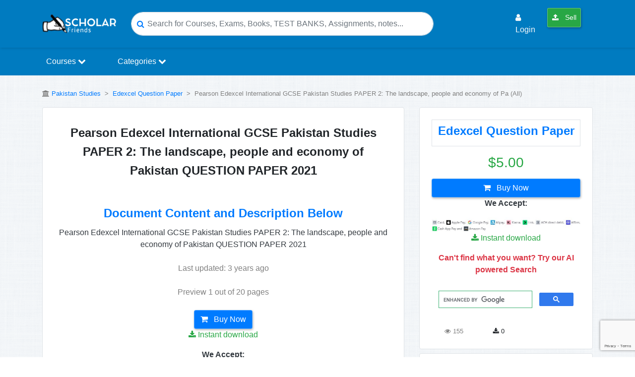

--- FILE ---
content_type: text/html; charset=utf-8
request_url: https://www.google.com/recaptcha/api2/anchor?ar=1&k=6Lcpp7YUAAAAALSrBPUz83nD0JKZx6nvJbkepxTA&co=aHR0cHM6Ly9zY2hvbGFyZnJpZW5kcy5jb206NDQz&hl=en&v=PoyoqOPhxBO7pBk68S4YbpHZ&size=invisible&anchor-ms=20000&execute-ms=30000&cb=8a8875wzadnz
body_size: 49938
content:
<!DOCTYPE HTML><html dir="ltr" lang="en"><head><meta http-equiv="Content-Type" content="text/html; charset=UTF-8">
<meta http-equiv="X-UA-Compatible" content="IE=edge">
<title>reCAPTCHA</title>
<style type="text/css">
/* cyrillic-ext */
@font-face {
  font-family: 'Roboto';
  font-style: normal;
  font-weight: 400;
  font-stretch: 100%;
  src: url(//fonts.gstatic.com/s/roboto/v48/KFO7CnqEu92Fr1ME7kSn66aGLdTylUAMa3GUBHMdazTgWw.woff2) format('woff2');
  unicode-range: U+0460-052F, U+1C80-1C8A, U+20B4, U+2DE0-2DFF, U+A640-A69F, U+FE2E-FE2F;
}
/* cyrillic */
@font-face {
  font-family: 'Roboto';
  font-style: normal;
  font-weight: 400;
  font-stretch: 100%;
  src: url(//fonts.gstatic.com/s/roboto/v48/KFO7CnqEu92Fr1ME7kSn66aGLdTylUAMa3iUBHMdazTgWw.woff2) format('woff2');
  unicode-range: U+0301, U+0400-045F, U+0490-0491, U+04B0-04B1, U+2116;
}
/* greek-ext */
@font-face {
  font-family: 'Roboto';
  font-style: normal;
  font-weight: 400;
  font-stretch: 100%;
  src: url(//fonts.gstatic.com/s/roboto/v48/KFO7CnqEu92Fr1ME7kSn66aGLdTylUAMa3CUBHMdazTgWw.woff2) format('woff2');
  unicode-range: U+1F00-1FFF;
}
/* greek */
@font-face {
  font-family: 'Roboto';
  font-style: normal;
  font-weight: 400;
  font-stretch: 100%;
  src: url(//fonts.gstatic.com/s/roboto/v48/KFO7CnqEu92Fr1ME7kSn66aGLdTylUAMa3-UBHMdazTgWw.woff2) format('woff2');
  unicode-range: U+0370-0377, U+037A-037F, U+0384-038A, U+038C, U+038E-03A1, U+03A3-03FF;
}
/* math */
@font-face {
  font-family: 'Roboto';
  font-style: normal;
  font-weight: 400;
  font-stretch: 100%;
  src: url(//fonts.gstatic.com/s/roboto/v48/KFO7CnqEu92Fr1ME7kSn66aGLdTylUAMawCUBHMdazTgWw.woff2) format('woff2');
  unicode-range: U+0302-0303, U+0305, U+0307-0308, U+0310, U+0312, U+0315, U+031A, U+0326-0327, U+032C, U+032F-0330, U+0332-0333, U+0338, U+033A, U+0346, U+034D, U+0391-03A1, U+03A3-03A9, U+03B1-03C9, U+03D1, U+03D5-03D6, U+03F0-03F1, U+03F4-03F5, U+2016-2017, U+2034-2038, U+203C, U+2040, U+2043, U+2047, U+2050, U+2057, U+205F, U+2070-2071, U+2074-208E, U+2090-209C, U+20D0-20DC, U+20E1, U+20E5-20EF, U+2100-2112, U+2114-2115, U+2117-2121, U+2123-214F, U+2190, U+2192, U+2194-21AE, U+21B0-21E5, U+21F1-21F2, U+21F4-2211, U+2213-2214, U+2216-22FF, U+2308-230B, U+2310, U+2319, U+231C-2321, U+2336-237A, U+237C, U+2395, U+239B-23B7, U+23D0, U+23DC-23E1, U+2474-2475, U+25AF, U+25B3, U+25B7, U+25BD, U+25C1, U+25CA, U+25CC, U+25FB, U+266D-266F, U+27C0-27FF, U+2900-2AFF, U+2B0E-2B11, U+2B30-2B4C, U+2BFE, U+3030, U+FF5B, U+FF5D, U+1D400-1D7FF, U+1EE00-1EEFF;
}
/* symbols */
@font-face {
  font-family: 'Roboto';
  font-style: normal;
  font-weight: 400;
  font-stretch: 100%;
  src: url(//fonts.gstatic.com/s/roboto/v48/KFO7CnqEu92Fr1ME7kSn66aGLdTylUAMaxKUBHMdazTgWw.woff2) format('woff2');
  unicode-range: U+0001-000C, U+000E-001F, U+007F-009F, U+20DD-20E0, U+20E2-20E4, U+2150-218F, U+2190, U+2192, U+2194-2199, U+21AF, U+21E6-21F0, U+21F3, U+2218-2219, U+2299, U+22C4-22C6, U+2300-243F, U+2440-244A, U+2460-24FF, U+25A0-27BF, U+2800-28FF, U+2921-2922, U+2981, U+29BF, U+29EB, U+2B00-2BFF, U+4DC0-4DFF, U+FFF9-FFFB, U+10140-1018E, U+10190-1019C, U+101A0, U+101D0-101FD, U+102E0-102FB, U+10E60-10E7E, U+1D2C0-1D2D3, U+1D2E0-1D37F, U+1F000-1F0FF, U+1F100-1F1AD, U+1F1E6-1F1FF, U+1F30D-1F30F, U+1F315, U+1F31C, U+1F31E, U+1F320-1F32C, U+1F336, U+1F378, U+1F37D, U+1F382, U+1F393-1F39F, U+1F3A7-1F3A8, U+1F3AC-1F3AF, U+1F3C2, U+1F3C4-1F3C6, U+1F3CA-1F3CE, U+1F3D4-1F3E0, U+1F3ED, U+1F3F1-1F3F3, U+1F3F5-1F3F7, U+1F408, U+1F415, U+1F41F, U+1F426, U+1F43F, U+1F441-1F442, U+1F444, U+1F446-1F449, U+1F44C-1F44E, U+1F453, U+1F46A, U+1F47D, U+1F4A3, U+1F4B0, U+1F4B3, U+1F4B9, U+1F4BB, U+1F4BF, U+1F4C8-1F4CB, U+1F4D6, U+1F4DA, U+1F4DF, U+1F4E3-1F4E6, U+1F4EA-1F4ED, U+1F4F7, U+1F4F9-1F4FB, U+1F4FD-1F4FE, U+1F503, U+1F507-1F50B, U+1F50D, U+1F512-1F513, U+1F53E-1F54A, U+1F54F-1F5FA, U+1F610, U+1F650-1F67F, U+1F687, U+1F68D, U+1F691, U+1F694, U+1F698, U+1F6AD, U+1F6B2, U+1F6B9-1F6BA, U+1F6BC, U+1F6C6-1F6CF, U+1F6D3-1F6D7, U+1F6E0-1F6EA, U+1F6F0-1F6F3, U+1F6F7-1F6FC, U+1F700-1F7FF, U+1F800-1F80B, U+1F810-1F847, U+1F850-1F859, U+1F860-1F887, U+1F890-1F8AD, U+1F8B0-1F8BB, U+1F8C0-1F8C1, U+1F900-1F90B, U+1F93B, U+1F946, U+1F984, U+1F996, U+1F9E9, U+1FA00-1FA6F, U+1FA70-1FA7C, U+1FA80-1FA89, U+1FA8F-1FAC6, U+1FACE-1FADC, U+1FADF-1FAE9, U+1FAF0-1FAF8, U+1FB00-1FBFF;
}
/* vietnamese */
@font-face {
  font-family: 'Roboto';
  font-style: normal;
  font-weight: 400;
  font-stretch: 100%;
  src: url(//fonts.gstatic.com/s/roboto/v48/KFO7CnqEu92Fr1ME7kSn66aGLdTylUAMa3OUBHMdazTgWw.woff2) format('woff2');
  unicode-range: U+0102-0103, U+0110-0111, U+0128-0129, U+0168-0169, U+01A0-01A1, U+01AF-01B0, U+0300-0301, U+0303-0304, U+0308-0309, U+0323, U+0329, U+1EA0-1EF9, U+20AB;
}
/* latin-ext */
@font-face {
  font-family: 'Roboto';
  font-style: normal;
  font-weight: 400;
  font-stretch: 100%;
  src: url(//fonts.gstatic.com/s/roboto/v48/KFO7CnqEu92Fr1ME7kSn66aGLdTylUAMa3KUBHMdazTgWw.woff2) format('woff2');
  unicode-range: U+0100-02BA, U+02BD-02C5, U+02C7-02CC, U+02CE-02D7, U+02DD-02FF, U+0304, U+0308, U+0329, U+1D00-1DBF, U+1E00-1E9F, U+1EF2-1EFF, U+2020, U+20A0-20AB, U+20AD-20C0, U+2113, U+2C60-2C7F, U+A720-A7FF;
}
/* latin */
@font-face {
  font-family: 'Roboto';
  font-style: normal;
  font-weight: 400;
  font-stretch: 100%;
  src: url(//fonts.gstatic.com/s/roboto/v48/KFO7CnqEu92Fr1ME7kSn66aGLdTylUAMa3yUBHMdazQ.woff2) format('woff2');
  unicode-range: U+0000-00FF, U+0131, U+0152-0153, U+02BB-02BC, U+02C6, U+02DA, U+02DC, U+0304, U+0308, U+0329, U+2000-206F, U+20AC, U+2122, U+2191, U+2193, U+2212, U+2215, U+FEFF, U+FFFD;
}
/* cyrillic-ext */
@font-face {
  font-family: 'Roboto';
  font-style: normal;
  font-weight: 500;
  font-stretch: 100%;
  src: url(//fonts.gstatic.com/s/roboto/v48/KFO7CnqEu92Fr1ME7kSn66aGLdTylUAMa3GUBHMdazTgWw.woff2) format('woff2');
  unicode-range: U+0460-052F, U+1C80-1C8A, U+20B4, U+2DE0-2DFF, U+A640-A69F, U+FE2E-FE2F;
}
/* cyrillic */
@font-face {
  font-family: 'Roboto';
  font-style: normal;
  font-weight: 500;
  font-stretch: 100%;
  src: url(//fonts.gstatic.com/s/roboto/v48/KFO7CnqEu92Fr1ME7kSn66aGLdTylUAMa3iUBHMdazTgWw.woff2) format('woff2');
  unicode-range: U+0301, U+0400-045F, U+0490-0491, U+04B0-04B1, U+2116;
}
/* greek-ext */
@font-face {
  font-family: 'Roboto';
  font-style: normal;
  font-weight: 500;
  font-stretch: 100%;
  src: url(//fonts.gstatic.com/s/roboto/v48/KFO7CnqEu92Fr1ME7kSn66aGLdTylUAMa3CUBHMdazTgWw.woff2) format('woff2');
  unicode-range: U+1F00-1FFF;
}
/* greek */
@font-face {
  font-family: 'Roboto';
  font-style: normal;
  font-weight: 500;
  font-stretch: 100%;
  src: url(//fonts.gstatic.com/s/roboto/v48/KFO7CnqEu92Fr1ME7kSn66aGLdTylUAMa3-UBHMdazTgWw.woff2) format('woff2');
  unicode-range: U+0370-0377, U+037A-037F, U+0384-038A, U+038C, U+038E-03A1, U+03A3-03FF;
}
/* math */
@font-face {
  font-family: 'Roboto';
  font-style: normal;
  font-weight: 500;
  font-stretch: 100%;
  src: url(//fonts.gstatic.com/s/roboto/v48/KFO7CnqEu92Fr1ME7kSn66aGLdTylUAMawCUBHMdazTgWw.woff2) format('woff2');
  unicode-range: U+0302-0303, U+0305, U+0307-0308, U+0310, U+0312, U+0315, U+031A, U+0326-0327, U+032C, U+032F-0330, U+0332-0333, U+0338, U+033A, U+0346, U+034D, U+0391-03A1, U+03A3-03A9, U+03B1-03C9, U+03D1, U+03D5-03D6, U+03F0-03F1, U+03F4-03F5, U+2016-2017, U+2034-2038, U+203C, U+2040, U+2043, U+2047, U+2050, U+2057, U+205F, U+2070-2071, U+2074-208E, U+2090-209C, U+20D0-20DC, U+20E1, U+20E5-20EF, U+2100-2112, U+2114-2115, U+2117-2121, U+2123-214F, U+2190, U+2192, U+2194-21AE, U+21B0-21E5, U+21F1-21F2, U+21F4-2211, U+2213-2214, U+2216-22FF, U+2308-230B, U+2310, U+2319, U+231C-2321, U+2336-237A, U+237C, U+2395, U+239B-23B7, U+23D0, U+23DC-23E1, U+2474-2475, U+25AF, U+25B3, U+25B7, U+25BD, U+25C1, U+25CA, U+25CC, U+25FB, U+266D-266F, U+27C0-27FF, U+2900-2AFF, U+2B0E-2B11, U+2B30-2B4C, U+2BFE, U+3030, U+FF5B, U+FF5D, U+1D400-1D7FF, U+1EE00-1EEFF;
}
/* symbols */
@font-face {
  font-family: 'Roboto';
  font-style: normal;
  font-weight: 500;
  font-stretch: 100%;
  src: url(//fonts.gstatic.com/s/roboto/v48/KFO7CnqEu92Fr1ME7kSn66aGLdTylUAMaxKUBHMdazTgWw.woff2) format('woff2');
  unicode-range: U+0001-000C, U+000E-001F, U+007F-009F, U+20DD-20E0, U+20E2-20E4, U+2150-218F, U+2190, U+2192, U+2194-2199, U+21AF, U+21E6-21F0, U+21F3, U+2218-2219, U+2299, U+22C4-22C6, U+2300-243F, U+2440-244A, U+2460-24FF, U+25A0-27BF, U+2800-28FF, U+2921-2922, U+2981, U+29BF, U+29EB, U+2B00-2BFF, U+4DC0-4DFF, U+FFF9-FFFB, U+10140-1018E, U+10190-1019C, U+101A0, U+101D0-101FD, U+102E0-102FB, U+10E60-10E7E, U+1D2C0-1D2D3, U+1D2E0-1D37F, U+1F000-1F0FF, U+1F100-1F1AD, U+1F1E6-1F1FF, U+1F30D-1F30F, U+1F315, U+1F31C, U+1F31E, U+1F320-1F32C, U+1F336, U+1F378, U+1F37D, U+1F382, U+1F393-1F39F, U+1F3A7-1F3A8, U+1F3AC-1F3AF, U+1F3C2, U+1F3C4-1F3C6, U+1F3CA-1F3CE, U+1F3D4-1F3E0, U+1F3ED, U+1F3F1-1F3F3, U+1F3F5-1F3F7, U+1F408, U+1F415, U+1F41F, U+1F426, U+1F43F, U+1F441-1F442, U+1F444, U+1F446-1F449, U+1F44C-1F44E, U+1F453, U+1F46A, U+1F47D, U+1F4A3, U+1F4B0, U+1F4B3, U+1F4B9, U+1F4BB, U+1F4BF, U+1F4C8-1F4CB, U+1F4D6, U+1F4DA, U+1F4DF, U+1F4E3-1F4E6, U+1F4EA-1F4ED, U+1F4F7, U+1F4F9-1F4FB, U+1F4FD-1F4FE, U+1F503, U+1F507-1F50B, U+1F50D, U+1F512-1F513, U+1F53E-1F54A, U+1F54F-1F5FA, U+1F610, U+1F650-1F67F, U+1F687, U+1F68D, U+1F691, U+1F694, U+1F698, U+1F6AD, U+1F6B2, U+1F6B9-1F6BA, U+1F6BC, U+1F6C6-1F6CF, U+1F6D3-1F6D7, U+1F6E0-1F6EA, U+1F6F0-1F6F3, U+1F6F7-1F6FC, U+1F700-1F7FF, U+1F800-1F80B, U+1F810-1F847, U+1F850-1F859, U+1F860-1F887, U+1F890-1F8AD, U+1F8B0-1F8BB, U+1F8C0-1F8C1, U+1F900-1F90B, U+1F93B, U+1F946, U+1F984, U+1F996, U+1F9E9, U+1FA00-1FA6F, U+1FA70-1FA7C, U+1FA80-1FA89, U+1FA8F-1FAC6, U+1FACE-1FADC, U+1FADF-1FAE9, U+1FAF0-1FAF8, U+1FB00-1FBFF;
}
/* vietnamese */
@font-face {
  font-family: 'Roboto';
  font-style: normal;
  font-weight: 500;
  font-stretch: 100%;
  src: url(//fonts.gstatic.com/s/roboto/v48/KFO7CnqEu92Fr1ME7kSn66aGLdTylUAMa3OUBHMdazTgWw.woff2) format('woff2');
  unicode-range: U+0102-0103, U+0110-0111, U+0128-0129, U+0168-0169, U+01A0-01A1, U+01AF-01B0, U+0300-0301, U+0303-0304, U+0308-0309, U+0323, U+0329, U+1EA0-1EF9, U+20AB;
}
/* latin-ext */
@font-face {
  font-family: 'Roboto';
  font-style: normal;
  font-weight: 500;
  font-stretch: 100%;
  src: url(//fonts.gstatic.com/s/roboto/v48/KFO7CnqEu92Fr1ME7kSn66aGLdTylUAMa3KUBHMdazTgWw.woff2) format('woff2');
  unicode-range: U+0100-02BA, U+02BD-02C5, U+02C7-02CC, U+02CE-02D7, U+02DD-02FF, U+0304, U+0308, U+0329, U+1D00-1DBF, U+1E00-1E9F, U+1EF2-1EFF, U+2020, U+20A0-20AB, U+20AD-20C0, U+2113, U+2C60-2C7F, U+A720-A7FF;
}
/* latin */
@font-face {
  font-family: 'Roboto';
  font-style: normal;
  font-weight: 500;
  font-stretch: 100%;
  src: url(//fonts.gstatic.com/s/roboto/v48/KFO7CnqEu92Fr1ME7kSn66aGLdTylUAMa3yUBHMdazQ.woff2) format('woff2');
  unicode-range: U+0000-00FF, U+0131, U+0152-0153, U+02BB-02BC, U+02C6, U+02DA, U+02DC, U+0304, U+0308, U+0329, U+2000-206F, U+20AC, U+2122, U+2191, U+2193, U+2212, U+2215, U+FEFF, U+FFFD;
}
/* cyrillic-ext */
@font-face {
  font-family: 'Roboto';
  font-style: normal;
  font-weight: 900;
  font-stretch: 100%;
  src: url(//fonts.gstatic.com/s/roboto/v48/KFO7CnqEu92Fr1ME7kSn66aGLdTylUAMa3GUBHMdazTgWw.woff2) format('woff2');
  unicode-range: U+0460-052F, U+1C80-1C8A, U+20B4, U+2DE0-2DFF, U+A640-A69F, U+FE2E-FE2F;
}
/* cyrillic */
@font-face {
  font-family: 'Roboto';
  font-style: normal;
  font-weight: 900;
  font-stretch: 100%;
  src: url(//fonts.gstatic.com/s/roboto/v48/KFO7CnqEu92Fr1ME7kSn66aGLdTylUAMa3iUBHMdazTgWw.woff2) format('woff2');
  unicode-range: U+0301, U+0400-045F, U+0490-0491, U+04B0-04B1, U+2116;
}
/* greek-ext */
@font-face {
  font-family: 'Roboto';
  font-style: normal;
  font-weight: 900;
  font-stretch: 100%;
  src: url(//fonts.gstatic.com/s/roboto/v48/KFO7CnqEu92Fr1ME7kSn66aGLdTylUAMa3CUBHMdazTgWw.woff2) format('woff2');
  unicode-range: U+1F00-1FFF;
}
/* greek */
@font-face {
  font-family: 'Roboto';
  font-style: normal;
  font-weight: 900;
  font-stretch: 100%;
  src: url(//fonts.gstatic.com/s/roboto/v48/KFO7CnqEu92Fr1ME7kSn66aGLdTylUAMa3-UBHMdazTgWw.woff2) format('woff2');
  unicode-range: U+0370-0377, U+037A-037F, U+0384-038A, U+038C, U+038E-03A1, U+03A3-03FF;
}
/* math */
@font-face {
  font-family: 'Roboto';
  font-style: normal;
  font-weight: 900;
  font-stretch: 100%;
  src: url(//fonts.gstatic.com/s/roboto/v48/KFO7CnqEu92Fr1ME7kSn66aGLdTylUAMawCUBHMdazTgWw.woff2) format('woff2');
  unicode-range: U+0302-0303, U+0305, U+0307-0308, U+0310, U+0312, U+0315, U+031A, U+0326-0327, U+032C, U+032F-0330, U+0332-0333, U+0338, U+033A, U+0346, U+034D, U+0391-03A1, U+03A3-03A9, U+03B1-03C9, U+03D1, U+03D5-03D6, U+03F0-03F1, U+03F4-03F5, U+2016-2017, U+2034-2038, U+203C, U+2040, U+2043, U+2047, U+2050, U+2057, U+205F, U+2070-2071, U+2074-208E, U+2090-209C, U+20D0-20DC, U+20E1, U+20E5-20EF, U+2100-2112, U+2114-2115, U+2117-2121, U+2123-214F, U+2190, U+2192, U+2194-21AE, U+21B0-21E5, U+21F1-21F2, U+21F4-2211, U+2213-2214, U+2216-22FF, U+2308-230B, U+2310, U+2319, U+231C-2321, U+2336-237A, U+237C, U+2395, U+239B-23B7, U+23D0, U+23DC-23E1, U+2474-2475, U+25AF, U+25B3, U+25B7, U+25BD, U+25C1, U+25CA, U+25CC, U+25FB, U+266D-266F, U+27C0-27FF, U+2900-2AFF, U+2B0E-2B11, U+2B30-2B4C, U+2BFE, U+3030, U+FF5B, U+FF5D, U+1D400-1D7FF, U+1EE00-1EEFF;
}
/* symbols */
@font-face {
  font-family: 'Roboto';
  font-style: normal;
  font-weight: 900;
  font-stretch: 100%;
  src: url(//fonts.gstatic.com/s/roboto/v48/KFO7CnqEu92Fr1ME7kSn66aGLdTylUAMaxKUBHMdazTgWw.woff2) format('woff2');
  unicode-range: U+0001-000C, U+000E-001F, U+007F-009F, U+20DD-20E0, U+20E2-20E4, U+2150-218F, U+2190, U+2192, U+2194-2199, U+21AF, U+21E6-21F0, U+21F3, U+2218-2219, U+2299, U+22C4-22C6, U+2300-243F, U+2440-244A, U+2460-24FF, U+25A0-27BF, U+2800-28FF, U+2921-2922, U+2981, U+29BF, U+29EB, U+2B00-2BFF, U+4DC0-4DFF, U+FFF9-FFFB, U+10140-1018E, U+10190-1019C, U+101A0, U+101D0-101FD, U+102E0-102FB, U+10E60-10E7E, U+1D2C0-1D2D3, U+1D2E0-1D37F, U+1F000-1F0FF, U+1F100-1F1AD, U+1F1E6-1F1FF, U+1F30D-1F30F, U+1F315, U+1F31C, U+1F31E, U+1F320-1F32C, U+1F336, U+1F378, U+1F37D, U+1F382, U+1F393-1F39F, U+1F3A7-1F3A8, U+1F3AC-1F3AF, U+1F3C2, U+1F3C4-1F3C6, U+1F3CA-1F3CE, U+1F3D4-1F3E0, U+1F3ED, U+1F3F1-1F3F3, U+1F3F5-1F3F7, U+1F408, U+1F415, U+1F41F, U+1F426, U+1F43F, U+1F441-1F442, U+1F444, U+1F446-1F449, U+1F44C-1F44E, U+1F453, U+1F46A, U+1F47D, U+1F4A3, U+1F4B0, U+1F4B3, U+1F4B9, U+1F4BB, U+1F4BF, U+1F4C8-1F4CB, U+1F4D6, U+1F4DA, U+1F4DF, U+1F4E3-1F4E6, U+1F4EA-1F4ED, U+1F4F7, U+1F4F9-1F4FB, U+1F4FD-1F4FE, U+1F503, U+1F507-1F50B, U+1F50D, U+1F512-1F513, U+1F53E-1F54A, U+1F54F-1F5FA, U+1F610, U+1F650-1F67F, U+1F687, U+1F68D, U+1F691, U+1F694, U+1F698, U+1F6AD, U+1F6B2, U+1F6B9-1F6BA, U+1F6BC, U+1F6C6-1F6CF, U+1F6D3-1F6D7, U+1F6E0-1F6EA, U+1F6F0-1F6F3, U+1F6F7-1F6FC, U+1F700-1F7FF, U+1F800-1F80B, U+1F810-1F847, U+1F850-1F859, U+1F860-1F887, U+1F890-1F8AD, U+1F8B0-1F8BB, U+1F8C0-1F8C1, U+1F900-1F90B, U+1F93B, U+1F946, U+1F984, U+1F996, U+1F9E9, U+1FA00-1FA6F, U+1FA70-1FA7C, U+1FA80-1FA89, U+1FA8F-1FAC6, U+1FACE-1FADC, U+1FADF-1FAE9, U+1FAF0-1FAF8, U+1FB00-1FBFF;
}
/* vietnamese */
@font-face {
  font-family: 'Roboto';
  font-style: normal;
  font-weight: 900;
  font-stretch: 100%;
  src: url(//fonts.gstatic.com/s/roboto/v48/KFO7CnqEu92Fr1ME7kSn66aGLdTylUAMa3OUBHMdazTgWw.woff2) format('woff2');
  unicode-range: U+0102-0103, U+0110-0111, U+0128-0129, U+0168-0169, U+01A0-01A1, U+01AF-01B0, U+0300-0301, U+0303-0304, U+0308-0309, U+0323, U+0329, U+1EA0-1EF9, U+20AB;
}
/* latin-ext */
@font-face {
  font-family: 'Roboto';
  font-style: normal;
  font-weight: 900;
  font-stretch: 100%;
  src: url(//fonts.gstatic.com/s/roboto/v48/KFO7CnqEu92Fr1ME7kSn66aGLdTylUAMa3KUBHMdazTgWw.woff2) format('woff2');
  unicode-range: U+0100-02BA, U+02BD-02C5, U+02C7-02CC, U+02CE-02D7, U+02DD-02FF, U+0304, U+0308, U+0329, U+1D00-1DBF, U+1E00-1E9F, U+1EF2-1EFF, U+2020, U+20A0-20AB, U+20AD-20C0, U+2113, U+2C60-2C7F, U+A720-A7FF;
}
/* latin */
@font-face {
  font-family: 'Roboto';
  font-style: normal;
  font-weight: 900;
  font-stretch: 100%;
  src: url(//fonts.gstatic.com/s/roboto/v48/KFO7CnqEu92Fr1ME7kSn66aGLdTylUAMa3yUBHMdazQ.woff2) format('woff2');
  unicode-range: U+0000-00FF, U+0131, U+0152-0153, U+02BB-02BC, U+02C6, U+02DA, U+02DC, U+0304, U+0308, U+0329, U+2000-206F, U+20AC, U+2122, U+2191, U+2193, U+2212, U+2215, U+FEFF, U+FFFD;
}

</style>
<link rel="stylesheet" type="text/css" href="https://www.gstatic.com/recaptcha/releases/PoyoqOPhxBO7pBk68S4YbpHZ/styles__ltr.css">
<script nonce="sd5GMEQNCXdG6u-EnDINPA" type="text/javascript">window['__recaptcha_api'] = 'https://www.google.com/recaptcha/api2/';</script>
<script type="text/javascript" src="https://www.gstatic.com/recaptcha/releases/PoyoqOPhxBO7pBk68S4YbpHZ/recaptcha__en.js" nonce="sd5GMEQNCXdG6u-EnDINPA">
      
    </script></head>
<body><div id="rc-anchor-alert" class="rc-anchor-alert"></div>
<input type="hidden" id="recaptcha-token" value="[base64]">
<script type="text/javascript" nonce="sd5GMEQNCXdG6u-EnDINPA">
      recaptcha.anchor.Main.init("[\x22ainput\x22,[\x22bgdata\x22,\x22\x22,\[base64]/[base64]/[base64]/[base64]/[base64]/[base64]/[base64]/[base64]/[base64]/[base64]\\u003d\x22,\[base64]\\u003d\x22,\x22UQbCq8K+VHnDp1goV8KLU8Omw5UEw45+GjF3wqJ1w689QcO4D8Kpwq14CsO9w7jCnMK9LSxOw75lw6DDrjN3w7fDm8K0HRbDqsKGw44cLcOtHMKdwrfDlcOePsOiVSx0wq4oLsOzRMKqw5rDqj59wohlMSZJwqnDh8KHIsOcwowYw5TDk8Ojwp/CiyxmL8KgfMO/PhHDm0vCrsOAwoPDo8Klwr7DpcOMGH5zwo5nRCZ+WsOpdjbChcO1ccKUUsKLw5jCunLDiQkywoZ0w7VCwrzDuV5CDsOewprDsUtIw5hjAMK6wovCtMOgw6ZrAMKmNDhUwrvDqcKqd8K/fMKnAcKywo0/w7DDi3YGw7RoABIaw5fDu8O/[base64]/Ct8KxwpzDksOVworCkSvCnsOKPjLCrQcXBkd7wqHDlcOUL8KGGMKhEXHDsMKCw7QfWMKuH2VrWcKGT8KnQCTCl3DDjsO+wovDncO9W8Ogwp7DvMK7w4rDh0IVw7wdw7YyPW44QS5ZwrXDhkTCgHLCpjbDvD/Dk3fDrCXDi8Oqw4IPF2LCgWJHBsOmwpcpwozDqcK/wrQvw7sbKMO4IcKCwrJHGsKQwonCg8Kpw6Naw7Vqw7kYwphRFMOWwrZUHwnCrUc9w7LDqhzCisO+wrEqGFfCmCZOwodOwqMfM8OfcMOswokPw4Zew75Uwp5CREzDtCbCvhvDvFVNw4/DqcK5S8OYw43Dk8K0wrzDrsKbwqTDkcKow7DDgcOWDWFpZVZ9wq3CgAprfsK5IMOuJ8KdwoEfwpjDmTxzwokMwp1dwq1EeWYYw6wSX34LBMKVHMOAImUJw7HDtMO4w7/[base64]/acKiw7oEan/Dp0zCj2rClcOuRSduRhsDw7vDikN6IcKOwrREwrYTwqvDjk/DisOiM8KKTMKxO8OQwqkzwpgJR3UGPH5rwoEYw50fw6M3YB/[base64]/CsCxcw5LDiMOxKSprw6vCm8Kjwp5dw6cdwpbCiGFRw4AoOhF4w4rDlcKJwrfCn2fCijMfW8K1CsOKwqLDjcK0w5wDEV9POj8vYMOrcsKmDcO/[base64]/[base64]/B8OWM8KIwqHCiw/DjnDDhcOIQR/CvETDoMK+IsKAwqfDiMKFw7dKwqLDvmhTLC3CkcK/[base64]/WcKOwqQ0AcKjw4PDm8OUWh7Ci13DlHAJwoEPfn5mBjrDuVHCrMOePQ13w4kqwpV9w53DtcKaw7wgPsKqw59bwpg9wp3CkR/DgXPCmsKLw5fDmnnCu8OpwrzCjwbCnsOAacK2HRHCswzCo2HDs8O0ElJtwoXDl8Ofw4x6eiZswqvDhVXDsMKJXzrCksOlw4LCk8Kywo7CqMK8wpsYwoHCom3CpQ/[base64]/CtWVvTQ3DqcK3ZcKYwrPCjMK1w7bCjcOaw5HCuQpKw51XD8KvF8O/w5nCmnsAwqE5E8KcKsOFw7HCnMOUwoBtHMKJwo9JLcKLWDJww7LCh8OIwonDrS43E3t3CcKGw5zDuyJMw65EdsOKwo8zSsKJw4/[base64]/w44mw5vCoBLCixRzCsKRwp/Cn8KMc0lnRcOtw4R1wpHCp07Ci8KrE3cKwoRhwq85VsOdbhIoPMOGW8OGwqDCnQVmw65DwonDtzkAwoI+w7DDksKSesKNw7jDnCt9w4lyNzEUw6zDqcKhwrzDscKdX2XCumTCicKHTiseCVfDhMKyIsOwUTJ2EBw1U1/Cp8OOXF8wFhBUw7vDpT7DhMK4w48Hw4LCu18cwpEQwpd4QXrCt8K+PMO0wq/DhcKZW8OkecOGGzlFYg1LDAJXwovCnkbDi0ExGlfDo8KvEXzDrMKhTFPCih0EQ8KTDCnDt8KQwrjDm1MXPcK2IcOvwqU7wpjCr8OeRgQnwp7Ck8OOwrM3MQbDjsKew4BcwpbCiMOpBMKTSBRxwrbCvcORw69ww4fCqVTDhCICSsK1wo0vOj8GGsKtB8OWwq/Di8Oaw6XDgsKRwrNZwr3CrcOQIsOvNsOCciTCosOWwrNiw6tSw40ZaV7CpTPDtnxWMMOICzLDpMORNcOdblzCn8OfPsO4W0bDhsOcfRzDkBbDrcKmOsKiPy3DuMKheSk6bWtjcsOLOAMyw5lKV8KFw4JFw47CsmQVwq/CpMKew4bDjMK0LcKDUAoHJhgNWz7DusOPIUZIIMKQWnjCjsK+w5LDqTMTw4/Dk8OWRTQmwpgFNsKOUcOfRhXCt8KewqF3NlTDncOvFcKxw44bwrPDkRXCtzfCihtNw5UBwqPDmsOewrk4DE/[base64]/CvcKCwpB8e17ChQ/DgGHDuzbCtcO9woJ3woXClnJXJcKWSCnDqjt9QATCngvDkcO7w77CtMOhwpHDvS/CvHoXU8OEworClcOeTsKxw5FBwqjDrcK4wpN3wpRPw6FVKsO/w68VdMOEwo8Rw5pmRcKIw7pywp/Ds1VfwpjDtsKnbEbCijpmLg/CkMO2Q8Ouw4bCqMKZw5USBWjDjMOWw53CnMKgUMKSFHLDr11Kw6dsw7zCr8K/wpTCvMOMccK5w6Qgwpwaw5XCucKBSRxPSVhBw4xewpwYwqPCgcKyw5XDgyLDmnXDhcK7Ii3CsMKEacOlesKUQMKXaA/Di8OYw4gRwpDCiUlPPSDDn8KmwqYodcK/Y1LCgTbCrXEuwrFYUxZhwp8YTMOKElTCsC3CscK7w7wow4Nlw6HDvknCqMKdwqtJw7VhwpRHw7ppfhvDgcK6wqwMFMKcZcOJwq9idjVYND4DIcKOw5Miw5jDhXYawqDDpmgkfcO4AcKgcsKNUMKiw6hOMcOAw4JbwqPDvidZwox/[base64]/wqkLw6ZoUMOyYwbCqcOBwpzDlMOOeWbDkMKKwpgDwqYvH3N3RMO6X1A+wqXCjcO+EwFteFZjL8KtWcO4JgfDtiQdW8OhNsOEbV5kw5vDvsKAMsKAw4FZKk/DpGRlUE/[base64]/Dv8OTRnxcwpMqwqHDjVfCh8KmwrDDtzZgOBvDhMOtRSIhLsOffQBMw5vDlmTDgcOaSXHCrsK/G8Opw4vDicK9w4HDgMOjw6nClmQfwoA5F8O1w7wTwoFTwrrCkD/ClsOQfijCgsOPVVDCnMOTf1dtUsOZSMKqwpbCpMOAw53DoG0jBXvDqcKewp1lwrDDm0TCocKvw6fDt8OvwoNqw7vDh8KqejLDpBVeCCbDmSxGw5JzE3vDhh7Cq8KeegfDkcKnwpU1BH0FDcO5dsKMw5/Dr8OMwojCtBJeeGrCl8KjPsKZwqwEfSPCuMOHwpfDrSVsUSzDvMKaQMKlwrfCgnBtwrRFwovCm8OvdcOBw6DCh1jCpzwBw6/DtjdDwo7ChMKMwoXClcOwZsOHwpjDlUrDsRfCsit8wp7DskrDr8OJFycPHcOOw5rCh39lIyXChsOoKMKLw7zChAjDjsK2aMOkLD9TR8O9CsO2enRvYsOSC8ONwoTCqMK9w5bDq1Vewr0Gw7rDjcOTe8KgVcKAGMO9GcO/ScKDw4/[base64]/Cr33CscOow5vDnMO3Q3XCnVLCumduTH7CvFzCgQDCqcOoDSLDisKrw7jCpUd1w5BHw6/[base64]/w60lwrPChgrCusK2EyFswr/DhzvCoVTCqHHDnQ/DtDDCksOewqhbU8KXXWZpCMKNX8OAEzVYelrCjTXDjcOrw5vCrglXwrIpT0gww44mw6pXwqTCoWzCvH98w7ACbkTCncKcw6fCnsO7N1ZAWsKUGVsZwodzS8KCWsO3Z8KXwpxjw6DDt8Kww5EMwr56GcKTw7LCpybDqA5qw5PCvcOKA8Orwp9WB37Cnj/ClMKBQsOdCcKkPSvCrFIfP8O9w77CpsOAwoFVw5rClMKTCMO4NntIPsKAOHdtVGDCt8Knw7YSw6bDqBzDv8KuQ8KKw6ZBZsKPw5vDk8OAYG3Ci1jCg8KQMMO+wovCgFrCuTwLKMO2BcKtwpHDkDjDuMK5wonCo8K4wocUKBvCm8OgPmA+d8KNwpg/w54+woPCl1YbwroBwrXChyAyXVEUXCLCmMO2IsK9YgFQw6ZWN8Oaw5c3TsK3w6Ysw4HDkj0oGMKKCFBwJ8KGQGLCiFbCt8K9dyrDoBk4wq1+SjQCwpLDqlLCkFJaOXYqw4nCjitIwrtRwrVbw5M7OsKww5/[base64]/[base64]/DuFNuZxwDN8KeJyfDmUHCiV3Co8K3w7/DocKiIcK9wq5LNMOKBsKGw47CplnDlBRBG8Obw6YWPSYSWnskBsOpeGbDqMOJw6oZw5tYwrlABDTDhD3CrcOew57Ct1Ypw4HCjwJgw7PDkl7DqxQ9FxvDo8KJwqjCncKGwrlWw53DvD/CsMK1w5zCmWTCnBvClsO3cgNtPMOswrwCwoDDp34Vw4t2wpQ9OMOAwrtuVg7Cp8OPwp1jwqhNbcO7IcO2wpFmwroYw5NDw6/CkVbCrcOOSGvDhzhKwqTDl8OEw64rMTLDlsKmw4hywo1oXznCmVx3w4DCinkbwqMuw6bCrRDDo8O2Qh4mwqwDwqorYMO8w5NCw6bDq8KtE0wrcUoiQSYbPjHDpcOUPElmw5PClcOsw4vDjMOcw69mw6DDn8OKw6HDkMOtIEtbw5lFLcOlw5/Ciw7Dj8Ocw44/woUjNcORDsKERErDosKFwr/[base64]/[base64]/DujXCkMOsesOiPMOJw7fCvMOLGsKDw6nChn7DrsO+dcKzF0jDnE8vw7hCwqVbFMOzwqTCt08Wwpd0SgM3wpzDjHXDrcKfB8OewqbCrHkhVHLCnCBmYlTDkg99w6B8ZsOPwrA1Y8KQwokmwqI9HsKZJMKrw6PDncKGwpoLKy/DjV7CjHQgWVQGw6cewpbCh8KLw6IvTcO5w4jCllzCj2rDuFvCs8Oqwppsw6fCmcOjVcO5NMKOwrAGw70lKiPCs8O/wqPClcORDmPDqcK5w6vDrTQVw6cZw5h/w5d3BStPwp7CnsOSUzJcwpxOVxkEe8KgacO2wqIvdG3Dg8OhenzCn185N8O7D03CmcOFLsKLWBhORFHDlMKXaWJcw57CrQTCssOJPhrDhcKnAHN2w6twwpY/w5pTw5h1bsOEIU3DtcK7PcOeCTBGwo3DvwjCiMKzw7tDwo8geMOPwrdMw5wNw7nDnsOswpFpG0dRwqrDi8KfT8OIIQDComx5wqzCoMO3w6g/Bl0qw5/DvMKtdThCw7LDhsKdTsKrw6/[base64]/Dv3hOwp/[base64]/CsMKabcKjw6PDiHYEPsKOwrdEwrrDncKsNjbDvcKSw6DCrXYfw5PCpBBrwoocJcK7w4gaB8OPYsK/AMO3e8Otw6/DikjCs8OIXkw9PELDlsO7U8OLMiQiSUU3wpFZwqhzKcOmw40DNA1DMcKPHMOew7jCuTPCusOuw6bCsyPDmR/DnMK9OsOvwpxhUsKtdcKUS0vCl8Odwp7DpHptwqLDksOaZgTDvMK2wqTCtCXDucKCRkUzw49HCcKTwqEYw4jDmhrCmjU4V8OZwooFG8KAZAzCjAFPwq3ChcO7OMKQwqnChAnDtcK1BxzCpwvDicOnD8OsVMOLwr/[base64]/LMK6JcOGw6cWw7hKw5AebErCpFfCmArDhMOqE281DinCmkAGwpN9SyrCoMKLYC06FcKfw6lxw5/ClkPDusKlwrptw7vDqMOOwot+LcOWwpYww67DvMKtawjCkxzDqMOCwot1SgvCjcOAES7Dm8OWVsKIYyJodcKhwpfDu8KiD0/[base64]/DtcK+P18BSR5XCWTChilZYVQAw7vCs8KBLMK+OglTw4DDv2PDgyjCgcOMw5PCvSp7QMOGwr0nVsKzcVDCnkDDvsOcwoQiwoDCtWzCnsKPGWgFwrnCm8K7S8OhR8OTwoTDtBDCh1AlDFnCncONwpLDhcKEJCTDmcOJwp3Ci25+QzbCu8ODGMOjAU/CusKJMsODMgLDr8OlO8OQeSfDo8O8FMOzw7Fzw7tIwqTCt8OqPMK5w595w7FVa23CkcOwa8KbwoPCtMOAwqNgw43Ci8OCIm8/wqbDqsKgwqlow5HDhMKNw4QiwrPCsnbDkkd2Kjtsw5U+wp/[base64]/Dk8KPIcO3d8KHSsKSwpnDrcO9WxJ4LxnCrcOsTm7CimPDiQEZw6JdP8OTwphCw73CtlMxwqXDpsKHwqBJP8KawrfCglDDoMO+w4FOH3UAwrDCksO/wp3CnxASeiM5DGvCksKWwqHCkMONwpwEw4ZxwpnCqcKcw5dHSkLCs2bCpjBRSwvDucKNFMKnOHpfw4TDhkscVAvCucKhw4IHYcOtWzd+OXVdwrNswqzCvsOIw7TDrDsHw5HCrMOfw4XCtisyRDUawqbDimt5wrMFDsKZcMOsWid5w5PDqMO7fS9GXB/Cj8O+RFDCsMODbgVoYyMvw5pFd2LDpcKyQ8KxwqFgw7vDjsKeelfCpVBnUQN4LMKpw4jDl1zClsOtw6ojcUNiwp9vJcKSbsKswoRhWksvbMKCwqEmHXNfPA/DpEPDosOWJ8OFw5cHw6I4csOxw5gzH8OBwoUdOBPDkMKhcMOlw6/DrsO6wo7CojvCrcOJw7s9I8OGUsKUTAzCgDnCmsOPakjDicKkEcKsM37DjcOYFhEew5PDsMKtecKAIGzDpSfDvMKQw4nDq08KIFApw65fwoUOwo3Co17DnsKTwr/CgwQnKSY7wr8uCQ80XjPCjcObL8OpD0hjGBnDjMKPGHTDs8KNRxrDpcObFMOWwqs6wppfU0jDv8KuwpvDo8Osw6/CpsK9w5zDgcKDwqnCosOkcMOIRS7Dhk3CrsOuTMK/wpA5bnRtGwbCp1MgWD7Chg0FwrY+TXMIHMKbw4bCvcOcw6/ClDXDmHzCrCYjfMOJUMKIwqtqPFnCpFtxw4ZUwrLDsTE1wo3DlyXDjVxcd3bDv37CjSRWwoVyRcK5bsKXK2LCv8OPwpvCnMOfwoLDrcOsL8KNSMOhwoNYwqPDjcK7wqY9wr7CscKONlvDtiQ1wqDCjAXCn0LCosOuwpcrwq/CoEjDkAdgAcKzw7TCvsO+MRjCnMO3wqsSw5rCqmXCnsOWUMOSwrfDkMKAwqM0EsOmDcO6w5nDuhDChsO9w7jCoGDCmxA/fcO6ZcKURsOuwo0+w7LDty1iS8Obw4vCpA0TGsOrwo3DqcO8IcKZw6XDusOSw5MzTnRYwqwlJcKbw6TCrTUewrTDmkvCnBDDnsKQw5o3Q8KtwpxQAk1YwofDhHVkdUUoQsKVccORbxbCqizCo2sJLTcpw7zCrlYPL8KiL8OzWj/CkksGAsOKwrEqXcK4wp58C8OswrPDiXlQVApiRHgMG8Kaw4/DlsKdQ8KUw7UWw4DChjbCmTtbw5LCg3/Cm8OGwoYTwpzDpWPCsVY+w75jw7HDvhtwwpEbw7rDil7Ct3gIDTtyFANJwpXDkMOmBMKvISU1RcKkwofCjMKSwrDCgMO7wqlyKxnDlGI0w6QoGsOxwo/CmBHDi8K5wr1Tw7zCpcOwJQbCu8KtwrLDgl08T3LDjsK8w6FiPEMfYsO0w6rDjcOoTVduwqrCrcOMwrvCrcKRwqRsDsO1ZcKtw60KwrbCu3txFHlpH8OkGWbDrsOqLCF5w6zCicKnw6FaJgPCgn3Ch8O3DsK/ciDCsxIdw59xFiLDq8KQRcOOBUpSO8KFOFIOwrU6w5/DgcOdbxDDun9Pw6XCscOGw6Y0w6rDg8KHwpbCrBnCu3oUwqHCj8O6w588H2U4w7k1wp9kw53Cp01YM3HDjyXCkxRdJh4fccOoY0EqwppMUz9iBw/DgUd0wo/DoMOCw5g6PlPDlWsVw74/woHCqH5bW8KwNjxzwrEnO8O1w5FLw4vCsEV4wo/DvcOqYRbDqT3DontVwo8+UMKhw4QawoDDpcOzw5bCrSFGfsODTMO+KQ7Cjw3DvMKrwp9mQcKgw4gySMOYw4ZFwqUHecKRBEDDrEXCqsKSEyANwoodGCrCgBBqwpnCiMOfQsKLHcOTI8KEw5XCusOMwpx+woFxWF/[base64]/Ct8Oww6FFw7U/w7zDlXJZNR13wpDDksO8wqxgw51wcHoXwozDhmnDosKxeX7CvMKow6jDoQLDqHXDkcKxccKff8O5QsKrwqx6wpReBF3DksO/VsOoShp2ScOffsKzwqbDvcOrw6NMPWrCrsOswp9UZ8Knw5bDtlPDr2x6wpoew5U5wobCjlRdw5TDvXbDk8OsfEgqHGYVwqXDq14sw7JvZDo7cg5+woxxw5/CgRLCpCbCpxFbw6Uyw4oXwrFTTcKEDkHDhWDDqsKawqhlLE5ewoHCphkRe8OVLcKiKsOoYxwwF8OvAiFtwq91wqJ9U8KEwpPCl8KfYcOdw4bDp2pYH33CvC/DlMKPbn/DosOhfxdMZ8OqwqMzKxrDrlvCpWXCl8KBDiDCmMORwqI9HxUAPUPDugzCnMO8MDVVw5ROLg/DicKzw5FBw7tkeMKjw7sowpXCv8OGw54LL3RoUAjDtsK4EjXCpMKVw6rCuMK/w7oABsOefy8AcCPDnMOlwrZxN1/[base64]/CuMKqwr7DrDbCmBDCqQ4kwrEvwr/DusKzw53CrGJawqvDukjDpsKNwrFlwrXDpwjDrEtBbUcsACPCm8KDwrVVwprDuA3Dn8OIwo4Gw6vDu8Kdf8K7GcOgCxjCoi8+w4vCkcOkw4vDq8OeHMOpCgoxwotjOWrDicOdwrFBw6TDrHnDpXXCocOsYsOvw70rw5cSdm3CrAXDqwtVNTbCq3/DnsK+RzfDn3J+w5bDmcOjw5nCnk1Bw45PEmXDnDYdw7bDssOWOsOaSA8WL2XClCTCmcOnwojCi8OHwrvDoMONwqNrw7LCmsOYcAd4wrRjwqDCpVjDksO+w4ZQbcOHw4oWIcKaw6tIw64hOl/DpcORG8O6UcKHw6bDmMOVwrpVYlQIw5fDindvTXzCu8OJOixhwozDpMKfwqICFsOSPH9iEsKWDsOgwonCiMK2HMKkwr/Ds8KuQcKpJsOybQZtw48sQRAcWcOMB1ZfdwXDscKXw5IRa0goPcKLw47CiXQJFkAFJcOwwoTDnsOjwrXDt8OzEMO0wpTCmsKmdFjDm8KCwrvCgsO1wr56Z8KbwqrCgEHCvCbCgsOyw6jDh1jDqXYXHEcawrI/IcO3B8OYw79Uw6obwq7DlsKew4QNw7bDqm4uw5gwSMKMDzvClSRwwqJ+wq9zbzvCtwgkwoAiacOpwocCPMOnwo03w6N9asKKfWA6PsOCEsKAaRs1w65UOkjDjcO5VsK3w4/CsV/[base64]/DpGPDs0Y2w7nCt2/CtMKUUcO/eWR4E1zDqcK9woJ/w5xaw71ww4zDtsKJesKGYMKgwoohKQZxCMOLR3xrwp1eMGY/wqsvwrJ0ew89GyRUwqXCphDDgW7DrsOEwrwlw4HCkhDDmMK/[base64]/DrHBLw4QfwrDCg8KCw5QMwq13w7TDkMOaw6AXwrk5w4olwrHCncKawq3CnlHDlsOmfDbDrDrDoyrDigjDjcKcNMOiQsOUw6DDrcODUi/DtsK7w44RdjzDlsODfMOUGcO3QMOaVmLCtRnDu1rDuw84BGRGdDwiwq00wpnCuFXDpsKpbTAzYB/ChMKvw643woF6RD7CpMO/wrPDhsOfw7/CqyfDvcOew48Ew6fDvsKCwrlANwjDvMKbcsKeNcKJT8KbM8OpKMK9RF1UXhvCl2XCmsOEZF/CisKHw5zCm8Otw4TCmRzCjSUdw7/Dgl4obhbDuHwjwrPCpmHDnh0EexDDizt8B8KYw6ghDnjCiMOSCMOywrbCocKowq/[base64]/DjMKqwpnDoigkNMKfIATCtnjCt8OQG3wYw7YZC8OTwrXCi3ppIUluwp/CvjLDlMKDw7PDoijCrMOUFSjDjFQFw65Ww5zDjk7DjMOVwobDm8KhZHR6UMOAfy42w4jCrsK+OWd5wr8OwrLCmcOcOX4lWMODwrdbNMKjPScww6DDssOFwpxlRMOjZcODwqk0w7RdQcO8w58Cw7bCmcO5Kk/CvsK/w4x/wo1gwpXCkcK/JHFaE8OPXsKuE3HCuwDDlsKmwokfwoxnwrnCvEo4TlTCrMKow7rDncK/w6bCigU8B2QTw68zwrzCrWksFVvCkSDDpcOtw4vDnjzCvMOlCXzCsMKtXjPDo8Kjw4wLXsO3w7bCum/DksO+dsKgcMOQwofDoUfCl8KAbsOJw7TDiid/[base64]/Q8Klw6rDmMOZT8OewpkEZcOUwoLChDzCrgNgPQ5RKcOuw64Ow590QlA3w6TDnWXCu8OUC8OxcxPCkMKIw5Ejw683UMOKM1DCkF/CrsOswq1RWMKFS3sGw73DtcOxw4dlw5bDscKqecOKFBl7w5ZuLVEFwos3wpTCqBjClQ/Ck8Kew6PDksKrdzzDrsK3fkZAw4jCijlUwqIRBA9xw5fDksOnw6/Dl8KlUsKDwqrCocOTQsO5dcOEGcOSwrgAG8OndsK/LcOzAUvCqHXCk0rCs8OJFTXCjcKTXFPDn8OVFMKXScK4FsOUwrvDhDnDjMKowpEYPMK+bcKbM1sRPMOEw73Cq8O6w5gjwpnDkRvCusOFIgvCgMK0X3NMwobClsK4w7xHwoLDg2zDn8Oyw71sw4bCqsO9K8OEwo0RTmgzJ0vCm8KlO8KEwprCvlbDo8OXw7zCucKcw6/DrjQnIWHCjCPClEgrDyJAwrUJdsKfDFZUw67CmxTDqwrClsK4GsOvwpk+R8O/[base64]/CmXJqwrzDn8KcwqbDpsK1YD5/IQFYGn0xO3zDjsOcHAonw4/[base64]/worDnSVFJijCgcKoB8OGRsOPw7PCsWQlwr8jKW3DqXtjwpbCvBZFw4LClwHDrsO4fMKwwoUbw5RXw4Qswpwvw4BMw4LCtW0ZU8OtKcKzWRXDhUnCkBN+TyoRw5gPw5MEwpNtw7JAwpXCmsKPAMOkwrnCtxwLw5Unwp/CnmcEw4hZw7rCkcOcGArCuRZVJcO/w59hwpM8w6fCtn/DncKkw7wjOn5+wpQDw61kw4oGF3oWwr3DjcKYDcOgwrjCtTk3wps+GhZqw4/CjsKyw5ZWw6DDuT0Ow5HDoj16C8Otb8ORw7LCrFIfwqfDlyVMGF/CkmILwoUxwrXDiCtpw6s1HifCucKbwqrCgivDgsOhwrwqd8KdV8OqNBcCw5XDvhfCrMOsDzoZOSk1eH/[base64]/CpA0xYSfCsz3CrMK4eVgqw7NywqRMHMOjM1V/w5zDkMK6w7Mxw5vDjGHDi8OFGDkhfTUVw7MdUsKmw6TDkloqw7DCvzoBXSfDuMOdw4rCo8OZwqo7woPDpjd/wqjCosOmFsKBwow9wrjDnCnDpMOxJSlNFMKWwr00RmgDw6QYPEAwIcOlQ8OFw6nDnsO3IBU8IRU5JMOUw6kQwrJoFgPCljYGw6zDm1cqw4I3w67DhUI/XWvCncKDw4lqAMKrwrrDl3TCl8Kkw67DqcKgTsOSw4HDsUkcwr1qQMKZw7fDh8OrMlAEw6/[base64]/Dv8OgwrXDsMKFwqgIQMK0w5bDv8KeQsO7LcOZBBtMJcOhw4DCiAw9wrXDpXsgw4xYw7/DkDhXMMOZBcKaHsOhT8O9w6AoV8O3BSnDjcOONcKYw5cCQ27Dl8K+w67DgybDtio8dGxBIHEpwrPDnE7DsUrDrsOWB1HDhC/DnnbCgCjCrcKEwokOw48CcUYAwrHCqV82w6fDisOawobDgAIpw4DDv2wFdGN7w4tAVsKuwo7CjmrDu1vDnsK+w64Nwp1yccO0w7jCugAzw7tFBlUbwo9mAhQiZWpawrlEa8KwEcK7B1lPeMKQcizCkF7CjTHDtsKUwq/CicKDwolnwoYWTsO2TMO+GDkXwrJ5wo12BT3DhMO0KnxdwpzDiEnCqzTCoU/CqlLDm8OMw5lJwo0Pw5RXQCHCq3jDoz/DlcObVBpEfcOOATokZnzColcwHHPCgEBaXsODw5gCWSFIdG3Dj8KDPmBEwozDkwvDlMKSw7o/IknDqcKLZFXDlClFS8KaSzI3w4/DkG/DksKyw5EIw744C8OcWUfCn8KjwoN8f13DtcKIcSrDr8KRWcK1wqHCvQwBwqXCpENdw44UCsOhHUbCgWjDlRvCrcKqEsO8wrM6c8OoM8OhLsKJKMKkagHCvx19RsKhRMKEUw5swqbDscOxwp0jXsO4bFzDicORw4/[base64]/DrUjDh8ONb8K1V0ATJcKIwqUywqDCsC5RIH42ESZlworDp2g4w4MqwoRFOHfDhsOVwp3CjTAbZ8OuNMKhwrAvIHFZwpMEGsKAcMKOaWpJCTnDrcKywqDCl8KeXsKgw6jCiDMGwr/Do8K0fsKxwrlUwq3DgjMJwpvCnsOdXsOBHMKRwqrCjMKqM8OXwppGw43DuMKPbhYZwoLCmGRJw5lfNDR1wrXDs3XDpmPDrcOzWQPCgcOAUGZsdQdxwrccCk8KVsOTTUt3MwMmJDJfE8OjHsOJFsKMFMK8wqE7NMOIP8OzUk/DksO/XQLCgRPDkcOQbsKzQmRWRcKhbwjDlcO5ZMO5w6tIYMO7WWfCtX0SHcKiwq/Dln3DoMK/[base64]/CjMKwTyTClETDp2JTwrfCkMOTw7oew6HCmMKuLcKfwqDDiMKkwrFfKcK2w4vDuUfDukLDkXrDvT/Dg8OxCMK4woTDjMOawqjDgcOYw5jDnWLCvsOsAcOsazzCtcOLd8Odw7kKGRxxB8OieMKuWSQ8XUXDqsKJwovCoMOUwocPw60CfgjDmGDDkGzDhcO3wqDDvwoIwrlLfj9xw5PDpj/Dl348WFPDkyULw6bDoCTDpMKYwrPDoinCtsK2w6l+w5UYwp1twp3DucOQw7zCrztuMgNETR4Kw4TDgMOiwozCu8Knw7fDtW3CthE/WgJ2LcKrAHvDmQ5Gw7TDm8KlNsOdwr4FJcOSwq/CucOOw5d4w6vDm8Kww4rDt8KkE8K5SBPCqcKow7rCgyXDvzzDvMK9wobDmT0Ow7t2w4AawqbDk8KjIA8AWlzDosKAHT/Cv8KDw5nDhEc1w7XDjw7DjMKswq7ClGLCozM6LFAxw43Dj3zCv3lsUcOUwpsNAD/DqTApUMORw6XDtUk7wqPCjMOTTRvClWzDj8KiT8O2a2vDoMKaOAgnG2kLKzMDw4nCv1HChBNsw6XCtCfCj0BcEMKgwqTDhmXDoH4rw5/[base64]/Dk8ONw5wmw6QvL3XDssOLccOtw5whJ8Oww7ZVainDlcOZY8O4RMOtcyfDg2zCnVnDqGTCuMKUWsK8NsKSK2PDvDLDhDHDjcOcwrvDvsKYwro4ecOnwrRhHA/Don3Cnn/CgXzDjFYyb0HCksOKw4/DicOOwpfDnTspQC3ClgBlCsKHwqXCpMK9wprDv1rCihJcC0o0dEBpcQrDi1LCusOewrzDksKnDMO0wpPDosOccEbDkG/Dq0HDksOJB8OCwqvDpMO4w4jDrcKgDxljwqdKwrnDmE5lwpfDp8OQw6sSw6VPwpHCisKeYw/[base64]/UMKdw5nDiRvCnVc/w4NKw7TDqMKqwr91YsKFw7wpw6oBEEc5w5Fqf08zw7PCtVPDvcOKScO8P8OBXGYvbFM2wqnCmsKwwqImU8Knw7ARw6BKw4zDucOeSxpVHQPCiMOZw5nDklrDqsOwE8KWDMO0Ai/ChMKJPMOCCsKDGlnDkyx4KkLDtMKZBcKNw5zCgcKhLsOMwpcsw6AHwqvCkyN8Y17Dim/Cqw9AE8O/KcK7UcONOcKGLcKkw6oXw4XDlwvCtcOeWMO7wr/CsHfDkMOBw5wTXlsPw54CwpvCmgHDsQLDmCUuQMOMHcKIw6dTX8Knw6ZZFlPDkWkwwrHDrSjDlX19SRPCmcOgEMO+NcOLw5sew4QiZsOUanFbwpvDgMOzw6zCosKmFGY7XMOKbcKWwrnDrMOPOcK1JsKOwoJmBcOvccOxb8OUPcOWbcOewp/[base64]/ZyBsw7dZZz1jw4Amw7oHRMOFw5I0d8OGwrHCvGtXc8KiwqzCksOXYsOTQ8OfK3XDucO4wrk0w6lYwqNdesOpw5F5w6HCiMK0L8KKHWzCrcK2wqHDpcKaYsO/H8OEw7w/[base64]/ClMKzw4Qaw5rCj8Obw7RhwrJUw5BXwpPCj8O6VsOxMAlMOwjCtcKnw6x3w6XDg8OYwqIkfTdzcXNjw75XXsO3w5oKWsOAWm0Dw5vCrcOIwp/CvXxzwr9QwoXCkxDCryRHMMO5wrTDkMK6wppJHDvCrADCj8KTwrVswoQHwrMywoo9wowIWQ/[base64]/ClcKcw4hhwrvDrixZwpsgwrc0w4BLXkscCU0BcsO2cFLDo27DqcO+AXJqwq3Dl8Knw4wawq7DinIETSw4w6HClcKBLcO5NMKMwrVMZXTCiRjCs3hxwrpUMcKLw5DDrcK/EsK5XGLDksOQR8ONI8KRBxHCvsOxw73CgjvDtAtUwos3YsKWwocdw6/CmMKwPDbCusONwpIlJhpQw487fRNLw6Bma8OAw47DlMOxZUg2FBvCmcKfw43DiXLCmcOOTcKzBjDDrsOkK1DCrUxmIyxgacKmwp3DtsO2wpHDkjQCL8KXOXbCrndKwqk8wqPCtMKyDQoiFMKXPcO/ZzvCuivCp8OQeCVuPwIFwqDCih/[base64]/S33DmC/CvizDrFgCPSQmRcKTd8OPw7JXFEbDicKPw7HDtsOFG1XDkmjCqMOuEMOiGQLCncKEw60ww74mwo3Dp2oXwpvCuD/[base64]/wrjCu8O1wrkPJMOAw7jDqlQNwovDpcO0worDtFMzKcKtw40uATFOKcOhw4LDksK7wqlAUyRpw4gZw43CkgLCg0FTfsOvw57CjQnCjcK2eMO0YsOTwoxPwrB6JBEdwprConrCqMKPDsOswrZNw7d9SsKQwqZ4w6fDkiYMbUQIW3tfw7R8e8Ouwpdrw6rCvsKlw4E/w6HDlXzCpcKRwoHDsBrDmB09w6gKFXrDqGJvw6nDr0bChRDCscOxwr/[base64]/Dhgw7K3UFIMKDw5p3M8OywrzDgsO+NcKtw4PDplpIJMK3S8KKUHnChHlRwqJ4w5nCpU9ASgNsw4zCqn87wqtmJ8OYK8OGOSQTEwR9w77CiX5jwq/[base64]/[base64]/ClcKvw5wwwoZTwoY8OcKww5tBw7ZdMyPDnD7Cu8OEw7sOw4waw7/Cj8K8IcK/DAzDqMKHCcOsBmTCi8KuCCXDkG9zcDXDqQfDlHcBcMObE8K+wqjDrMK0OMKvwqU1wrQ9T28wwog+w4LDp8OKfcKcwownwqs3JcOMwpDCq8OVwppVOcKdw79zwrjCh2fCmMOcw4/CucKNw4NqHsKfV8KfwobDlR3CisKaw6smPiVWagzCmcKuTWYHEsKER0fCl8OpwpjDlzILwpfDrwHCjnvCvDtLCMKkw7XCqGhVw5XCgyBkwrzCuUfCtsKMIkARwp7CpMKEw7HChV3CrcODEMORZSpTCx98FcOiwoPDrBhfXz/DicOPwoTDjsKRYcKgwqMBUhnClMKAZGs8wpDCq8Krw69vwqUewpzCl8KkSXUgKsKWOsOGwo7CiMOtZ8OPw4cgEcOKwqXDiyRfb8KiaMOwC8OHKMK9Dw/Dr8OVf0hvIxNpwr9OHClZPMKbwrFAexEaw4ATwrvCkwHDqEd7wotiLjfCqMKqwqQ2EcOywo8Wwr7DtkrCtjJnfFLChMKoCcOWCmzCsn/CuD94w5/CoRdYA8KGw4R6Vm3ChcOFwonDm8KTw7bCgMOJCMO8TcKQYMOrSMOgwrp8QMKEai4kwpnDnnjDnMOHQMOzw5wodsOnb8O9w68ew5ELwoHCpcK7eD/[base64]/w6fCjcK7bVEpXcONwoTCpWgowqfCjQbCt3M/w61zHhgPw57Dk0lgZW/[base64]/[base64]/DnsK7bjfDqCE0fzxWLzIDwpJdwq08wpBCwo4hWTPCtCjDgsKawoEnwr53w5XDhhkYw4zCsH7DjcKyw7zDo03CoxPDtcKeRGQaHcOJw7okwr7Cq8Klw4sowqNWw4kzZMOswqnCpcKWDifCiMOLw6how4/DrT5bw63DkcOlf385G07CtyF3OsO7C2PDv8OTwp/[base64]/ChlfDpHLCjMO9w4/Cg8KoXH7Dl2jCmMO6w6HDisKIw4ISHSPCuyUVHR3CnMO2GTnCoX3CqcOkwp7CiGIscRVIw67DoHXChw9/PU1Yw7bDuA\\u003d\\u003d\x22],null,[\x22conf\x22,null,\x226Lcpp7YUAAAAALSrBPUz83nD0JKZx6nvJbkepxTA\x22,0,null,null,null,1,[21,125,63,73,95,87,41,43,42,83,102,105,109,121],[1017145,391],0,null,null,null,null,0,null,0,null,700,1,null,0,\[base64]/76lBhmnigkZhAoZnOKMAhk\\u003d\x22,0,0,null,null,1,null,0,0,null,null,null,0],\x22https://scholarfriends.com:443\x22,null,[3,1,1],null,null,null,1,3600,[\x22https://www.google.com/intl/en/policies/privacy/\x22,\x22https://www.google.com/intl/en/policies/terms/\x22],\x22/Xh+CXafSD0E2EYd7gAK1UHhXbqBy+tjsw1bKTsoTi8\\u003d\x22,1,0,null,1,1768738741690,0,0,[227,27,181],null,[249,103,3,18],\x22RC-GCz-43bO8R_UJg\x22,null,null,null,null,null,\x220dAFcWeA4q3embvWp3pLZY1bOzQarLCYJ15SxWNPkFRtLPjq4u_2UpSVJGu2ytzE43dCEY1sP8VFzHL5qtYTZYArIWEjB41amlXg\x22,1768821541782]");
    </script></body></html>

--- FILE ---
content_type: text/css
request_url: https://scholarfriends.com/css/modal.css
body_size: -360
content:

.modal.right.fade .modal-dialog {
    height: 95%;
    right: -590px;
    top: 7%;
    border-radius: 0%;
    -webkit-transition: opacity 0.3s linear, right 0.3s ease-out;
    -moz-transition: opacity 0.3s linear, right 0.3s ease-out;
    -o-transition: opacity 0.3s linear, right 0.3s ease-out;
    transition: opacity 0.3s linear, right 0.3s ease-out;
}

.modal.right.fade.in .modal-dialog {

    right: 0px;
}

--- FILE ---
content_type: application/javascript; charset=utf-8
request_url: https://cdn.jsdelivr.net/npm/pdfjs-dist@2.2.228/build/pdf.min.js
body_size: 87115
content:
!function(e,t){"object"==typeof exports&&"object"==typeof module?module.exports=t():"function"==typeof define&&define.amd?define("pdfjs-dist/build/pdf",[],t):"object"==typeof exports?exports["pdfjs-dist/build/pdf"]=t():e["pdfjs-dist/build/pdf"]=e.pdfjsLib=t()}(this,function(){return function(e){var t={};function r(n){if(t[n])return t[n].exports;var i=t[n]={i:n,l:!1,exports:{}};return e[n].call(i.exports,i,i.exports,r),i.l=!0,i.exports}return r.m=e,r.c=t,r.d=function(e,t,n){r.o(e,t)||Object.defineProperty(e,t,{enumerable:!0,get:n})},r.r=function(e){"undefined"!=typeof Symbol&&Symbol.toStringTag&&Object.defineProperty(e,Symbol.toStringTag,{value:"Module"}),Object.defineProperty(e,"__esModule",{value:!0})},r.t=function(e,t){if(1&t&&(e=r(e)),8&t)return e;if(4&t&&"object"==typeof e&&e&&e.__esModule)return e;var n=Object.create(null);if(r.r(n),Object.defineProperty(n,"default",{enumerable:!0,value:e}),2&t&&"string"!=typeof e)for(var i in e)r.d(n,i,function(t){return e[t]}.bind(null,i));return n},r.n=function(e){var t=e&&e.__esModule?function(){return e.default}:function(){return e};return r.d(t,"a",t),t},r.o=function(e,t){return Object.prototype.hasOwnProperty.call(e,t)},r.p="",r(r.s=0)}([function(e,t,r){"use strict";var n=r(1),i=r(147),a=r(162),o=r(163),s=r(151),u=r(164),l=r(156),c=r(153);if(r(4)()){var h=r(165).PDFNodeStream;i.setPDFNetworkStreamFactory(function(e){return new h(e)})}else{var d,f=r(168).PDFNetworkStream;s.isFetchSupported()&&(d=r(169).PDFFetchStream),i.setPDFNetworkStreamFactory(function(e){return d&&s.isValidFetchUrl(e.url)?new d(e):new f(e)})}t.build=i.build,t.version=i.version,t.getDocument=i.getDocument,t.LoopbackPort=i.LoopbackPort,t.PDFDataRangeTransport=i.PDFDataRangeTransport,t.PDFWorker=i.PDFWorker,t.renderTextLayer=a.renderTextLayer,t.AnnotationLayer=o.AnnotationLayer,t.createPromiseCapability=n.createPromiseCapability,t.PasswordResponses=n.PasswordResponses,t.InvalidPDFException=n.InvalidPDFException,t.MissingPDFException=n.MissingPDFException,t.SVGGraphics=u.SVGGraphics,t.NativeImageDecoding=n.NativeImageDecoding,t.CMapCompressionType=n.CMapCompressionType,t.PermissionFlag=n.PermissionFlag,t.UnexpectedResponseException=n.UnexpectedResponseException,t.OPS=n.OPS,t.VerbosityLevel=n.VerbosityLevel,t.UNSUPPORTED_FEATURES=n.UNSUPPORTED_FEATURES,t.createValidAbsoluteUrl=n.createValidAbsoluteUrl,t.createObjectURL=n.createObjectURL,t.removeNullCharacters=n.removeNullCharacters,t.shadow=n.shadow,t.Util=n.Util,t.ReadableStream=n.ReadableStream,t.URL=n.URL,t.RenderingCancelledException=s.RenderingCancelledException,t.getFilenameFromUrl=s.getFilenameFromUrl,t.LinkTarget=s.LinkTarget,t.addLinkAttributes=s.addLinkAttributes,t.loadScript=s.loadScript,t.PDFDateString=s.PDFDateString,t.GlobalWorkerOptions=l.GlobalWorkerOptions,t.apiCompatibilityParams=c.apiCompatibilityParams},function(e,t,r){"use strict";Object.defineProperty(t,"__esModule",{value:!0}),t.arrayByteLength=_,t.arraysToBytes=function(e){if(1===e.length&&e[0]instanceof Uint8Array)return e[0];var t,r,n,i=0,a=e.length;for(t=0;t<a;t++)r=e[t],n=_(r),i+=n;var o=0,s=new Uint8Array(i);for(t=0;t<a;t++)(r=e[t])instanceof Uint8Array||(r="string"==typeof r?b(r):new Uint8Array(r)),n=r.byteLength,s.set(r,o),o+=n;return s},t.assert=c,t.bytesToString=function(e){c(null!==e&&"object"===a(e)&&void 0!==e.length,"Invalid argument for bytesToString");var t=e.length;if(t<8192)return String.fromCharCode.apply(null,e);for(var r=[],n=0;n<t;n+=8192){var i=Math.min(n+8192,t),o=e.subarray(n,i);r.push(String.fromCharCode.apply(null,o))}return r.join("")},t.createPromiseCapability=function(){var e=Object.create(null),t=!1;return Object.defineProperty(e,"settled",{get:function(){return t}}),e.promise=new Promise(function(r,n){e.resolve=function(e){t=!0,r(e)},e.reject=function(e){t=!0,n(e)}}),e},t.getVerbosityLevel=function(){return s},t.info=function(e){s>=o.INFOS&&console.log("Info: "+e)},t.isArrayBuffer=function(e){return"object"===a(e)&&null!==e&&void 0!==e.byteLength},t.isArrayEqual=function(e,t){if(e.length!==t.length)return!1;return e.every(function(e,r){return e===t[r]})},t.isBool=function(e){return"boolean"==typeof e},t.isEmptyObj=function(e){for(var t in e)return!1;return!0},t.isNum=function(e){return"number"==typeof e},t.isString=function(e){return"string"==typeof e},t.isSpace=function(e){return 32===e||9===e||13===e||10===e},t.isSameOrigin=function(e,t){try{var r=new i.URL(e);if(!r.origin||"null"===r.origin)return!1}catch(e){return!1}var n=new i.URL(t,r);return r.origin===n.origin},t.createValidAbsoluteUrl=function(e,t){if(!e)return null;try{var r=t?new i.URL(e,t):new i.URL(e);if(function(e){if(!e)return!1;switch(e.protocol){case"http:":case"https:":case"ftp:":case"mailto:":case"tel:":return!0;default:return!1}}(r))return r}catch(e){}return null},t.isLittleEndian=function(){var e=new Uint8Array(4);return e[0]=1,1===new Uint32Array(e.buffer,0,1)[0]},t.isEvalSupported=function(){try{return new Function(""),!0}catch(e){return!1}},t.log2=function(e){if(e<=0)return 0;return Math.ceil(Math.log2(e))},t.readInt8=function(e,t){return e[t]<<24>>24},t.readUint16=function(e,t){return e[t]<<8|e[t+1]},t.readUint32=function(e,t){return(e[t]<<24|e[t+1]<<16|e[t+2]<<8|e[t+3])>>>0},t.removeNullCharacters=function(e){if("string"!=typeof e)return u("The argument for removeNullCharacters must be a string."),e;return e.replace(y,"")},t.setVerbosityLevel=function(e){Number.isInteger(e)&&(s=e)},t.shadow=function(e,t,r){return Object.defineProperty(e,t,{value:r,enumerable:!0,configurable:!0,writable:!1}),r},t.string32=function(e){return String.fromCharCode(e>>24&255,e>>16&255,e>>8&255,255&e)},t.stringToBytes=b,t.stringToPDFString=function(e){var t,r=e.length,n=[];if("þ"===e[0]&&"ÿ"===e[1])for(t=2;t<r;t+=2)n.push(String.fromCharCode(e.charCodeAt(t)<<8|e.charCodeAt(t+1)));else for(t=0;t<r;++t){var i=S[e.charCodeAt(t)];n.push(i?String.fromCharCode(i):e.charAt(t))}return n.join("")},t.stringToUTF8String=function(e){return decodeURIComponent(escape(e))},t.utf8StringToString=function(e){return unescape(encodeURIComponent(e))},t.warn=u,t.unreachable=l,Object.defineProperty(t,"ReadableStream",{enumerable:!0,get:function(){return n.ReadableStream}}),Object.defineProperty(t,"URL",{enumerable:!0,get:function(){return i.URL}}),t.createObjectURL=t.FormatError=t.Util=t.UnknownErrorException=t.UnexpectedResponseException=t.TextRenderingMode=t.StreamType=t.PermissionFlag=t.PasswordResponses=t.PasswordException=t.NativeImageDecoding=t.MissingPDFException=t.InvalidPDFException=t.AbortException=t.CMapCompressionType=t.ImageKind=t.FontType=t.AnnotationType=t.AnnotationFlag=t.AnnotationFieldFlag=t.AnnotationBorderStyleType=t.UNSUPPORTED_FEATURES=t.VerbosityLevel=t.OPS=t.IDENTITY_MATRIX=t.FONT_IDENTITY_MATRIX=void 0,r(2);var n=r(143),i=r(145);function a(e){return(a="function"==typeof Symbol&&"symbol"==typeof Symbol.iterator?function(e){return typeof e}:function(e){return e&&"function"==typeof Symbol&&e.constructor===Symbol&&e!==Symbol.prototype?"symbol":typeof e})(e)}t.IDENTITY_MATRIX=[1,0,0,1,0,0];t.FONT_IDENTITY_MATRIX=[.001,0,0,.001,0,0];t.NativeImageDecoding={NONE:"none",DECODE:"decode",DISPLAY:"display"};t.PermissionFlag={PRINT:4,MODIFY_CONTENTS:8,COPY:16,MODIFY_ANNOTATIONS:32,FILL_INTERACTIVE_FORMS:256,COPY_FOR_ACCESSIBILITY:512,ASSEMBLE:1024,PRINT_HIGH_QUALITY:2048};t.TextRenderingMode={FILL:0,STROKE:1,FILL_STROKE:2,INVISIBLE:3,FILL_ADD_TO_PATH:4,STROKE_ADD_TO_PATH:5,FILL_STROKE_ADD_TO_PATH:6,ADD_TO_PATH:7,FILL_STROKE_MASK:3,ADD_TO_PATH_FLAG:4};t.ImageKind={GRAYSCALE_1BPP:1,RGB_24BPP:2,RGBA_32BPP:3};t.AnnotationType={TEXT:1,LINK:2,FREETEXT:3,LINE:4,SQUARE:5,CIRCLE:6,POLYGON:7,POLYLINE:8,HIGHLIGHT:9,UNDERLINE:10,SQUIGGLY:11,STRIKEOUT:12,STAMP:13,CARET:14,INK:15,POPUP:16,FILEATTACHMENT:17,SOUND:18,MOVIE:19,WIDGET:20,SCREEN:21,PRINTERMARK:22,TRAPNET:23,WATERMARK:24,THREED:25,REDACT:26};t.AnnotationFlag={INVISIBLE:1,HIDDEN:2,PRINT:4,NOZOOM:8,NOROTATE:16,NOVIEW:32,READONLY:64,LOCKED:128,TOGGLENOVIEW:256,LOCKEDCONTENTS:512};t.AnnotationFieldFlag={READONLY:1,REQUIRED:2,NOEXPORT:4,MULTILINE:4096,PASSWORD:8192,NOTOGGLETOOFF:16384,RADIO:32768,PUSHBUTTON:65536,COMBO:131072,EDIT:262144,SORT:524288,FILESELECT:1048576,MULTISELECT:2097152,DONOTSPELLCHECK:4194304,DONOTSCROLL:8388608,COMB:16777216,RICHTEXT:33554432,RADIOSINUNISON:33554432,COMMITONSELCHANGE:67108864};t.AnnotationBorderStyleType={SOLID:1,DASHED:2,BEVELED:3,INSET:4,UNDERLINE:5};t.StreamType={UNKNOWN:0,FLATE:1,LZW:2,DCT:3,JPX:4,JBIG:5,A85:6,AHX:7,CCF:8,RL:9};t.FontType={UNKNOWN:0,TYPE1:1,TYPE1C:2,CIDFONTTYPE0:3,CIDFONTTYPE0C:4,TRUETYPE:5,CIDFONTTYPE2:6,TYPE3:7,OPENTYPE:8,TYPE0:9,MMTYPE1:10};var o={ERRORS:0,WARNINGS:1,INFOS:5};t.VerbosityLevel=o;t.CMapCompressionType={NONE:0,BINARY:1,STREAM:2};t.OPS={dependency:1,setLineWidth:2,setLineCap:3,setLineJoin:4,setMiterLimit:5,setDash:6,setRenderingIntent:7,setFlatness:8,setGState:9,save:10,restore:11,transform:12,moveTo:13,lineTo:14,curveTo:15,curveTo2:16,curveTo3:17,closePath:18,rectangle:19,stroke:20,closeStroke:21,fill:22,eoFill:23,fillStroke:24,eoFillStroke:25,closeFillStroke:26,closeEOFillStroke:27,endPath:28,clip:29,eoClip:30,beginText:31,endText:32,setCharSpacing:33,setWordSpacing:34,setHScale:35,setLeading:36,setFont:37,setTextRenderingMode:38,setTextRise:39,moveText:40,setLeadingMoveText:41,setTextMatrix:42,nextLine:43,showText:44,showSpacedText:45,nextLineShowText:46,nextLineSetSpacingShowText:47,setCharWidth:48,setCharWidthAndBounds:49,setStrokeColorSpace:50,setFillColorSpace:51,setStrokeColor:52,setStrokeColorN:53,setFillColor:54,setFillColorN:55,setStrokeGray:56,setFillGray:57,setStrokeRGBColor:58,setFillRGBColor:59,setStrokeCMYKColor:60,setFillCMYKColor:61,shadingFill:62,beginInlineImage:63,beginImageData:64,endInlineImage:65,paintXObject:66,markPoint:67,markPointProps:68,beginMarkedContent:69,beginMarkedContentProps:70,endMarkedContent:71,beginCompat:72,endCompat:73,paintFormXObjectBegin:74,paintFormXObjectEnd:75,beginGroup:76,endGroup:77,beginAnnotations:78,endAnnotations:79,beginAnnotation:80,endAnnotation:81,paintJpegXObject:82,paintImageMaskXObject:83,paintImageMaskXObjectGroup:84,paintImageXObject:85,paintInlineImageXObject:86,paintInlineImageXObjectGroup:87,paintImageXObjectRepeat:88,paintImageMaskXObjectRepeat:89,paintSolidColorImageMask:90,constructPath:91};t.UNSUPPORTED_FEATURES={unknown:"unknown",forms:"forms",javaScript:"javaScript",smask:"smask",shadingPattern:"shadingPattern",font:"font"};t.PasswordResponses={NEED_PASSWORD:1,INCORRECT_PASSWORD:2};var s=o.WARNINGS;function u(e){s>=o.WARNINGS&&console.log("Warning: "+e)}function l(e){throw new Error(e)}function c(e,t){e||l(t)}var h=function(){function e(e,t){this.name="PasswordException",this.message=e,this.code=t}return e.prototype=new Error,e.constructor=e,e}();t.PasswordException=h;var d=function(){function e(e,t){this.name="UnknownErrorException",this.message=e,this.details=t}return e.prototype=new Error,e.constructor=e,e}();t.UnknownErrorException=d;var f=function(){function e(e){this.name="InvalidPDFException",this.message=e}return e.prototype=new Error,e.constructor=e,e}();t.InvalidPDFException=f;var p=function(){function e(e){this.name="MissingPDFException",this.message=e}return e.prototype=new Error,e.constructor=e,e}();t.MissingPDFException=p;var v=function(){function e(e,t){this.name="UnexpectedResponseException",this.message=e,this.status=t}return e.prototype=new Error,e.constructor=e,e}();t.UnexpectedResponseException=v;var m=function(){function e(e){this.message=e}return e.prototype=new Error,e.prototype.name="FormatError",e.constructor=e,e}();t.FormatError=m;var g=function(){function e(e){this.name="AbortException",this.message=e}return e.prototype=new Error,e.constructor=e,e}();t.AbortException=g;var y=/\x00/g;function b(e){c("string"==typeof e,"Invalid argument for stringToBytes");for(var t=e.length,r=new Uint8Array(t),n=0;n<t;++n)r[n]=255&e.charCodeAt(n);return r}function _(e){return void 0!==e.length?e.length:(c(void 0!==e.byteLength),e.byteLength)}var A=function(){function e(){}var t=["rgb(",0,",",0,",",0,")"];return e.makeCssRgb=function(e,r,n){return t[1]=e,t[3]=r,t[5]=n,t.join("")},e.transform=function(e,t){return[e[0]*t[0]+e[2]*t[1],e[1]*t[0]+e[3]*t[1],e[0]*t[2]+e[2]*t[3],e[1]*t[2]+e[3]*t[3],e[0]*t[4]+e[2]*t[5]+e[4],e[1]*t[4]+e[3]*t[5]+e[5]]},e.applyTransform=function(e,t){return[e[0]*t[0]+e[1]*t[2]+t[4],e[0]*t[1]+e[1]*t[3]+t[5]]},e.applyInverseTransform=function(e,t){var r=t[0]*t[3]-t[1]*t[2];return[(e[0]*t[3]-e[1]*t[2]+t[2]*t[5]-t[4]*t[3])/r,(-e[0]*t[1]+e[1]*t[0]+t[4]*t[1]-t[5]*t[0])/r]},e.getAxialAlignedBoundingBox=function(t,r){var n=e.applyTransform(t,r),i=e.applyTransform(t.slice(2,4),r),a=e.applyTransform([t[0],t[3]],r),o=e.applyTransform([t[2],t[1]],r);return[Math.min(n[0],i[0],a[0],o[0]),Math.min(n[1],i[1],a[1],o[1]),Math.max(n[0],i[0],a[0],o[0]),Math.max(n[1],i[1],a[1],o[1])]},e.inverseTransform=function(e){var t=e[0]*e[3]-e[1]*e[2];return[e[3]/t,-e[1]/t,-e[2]/t,e[0]/t,(e[2]*e[5]-e[4]*e[3])/t,(e[4]*e[1]-e[5]*e[0])/t]},e.apply3dTransform=function(e,t){return[e[0]*t[0]+e[1]*t[1]+e[2]*t[2],e[3]*t[0]+e[4]*t[1]+e[5]*t[2],e[6]*t[0]+e[7]*t[1]+e[8]*t[2]]},e.singularValueDecompose2dScale=function(e){var t=[e[0],e[2],e[1],e[3]],r=e[0]*t[0]+e[1]*t[2],n=e[0]*t[1]+e[1]*t[3],i=e[2]*t[0]+e[3]*t[2],a=e[2]*t[1]+e[3]*t[3],o=(r+a)/2,s=Math.sqrt((r+a)*(r+a)-4*(r*a-i*n))/2,u=o+s||1,l=o-s||1;return[Math.sqrt(u),Math.sqrt(l)]},e.normalizeRect=function(e){var t=e.slice(0);return e[0]>e[2]&&(t[0]=e[2],t[2]=e[0]),e[1]>e[3]&&(t[1]=e[3],t[3]=e[1]),t},e.intersect=function(t,r){function n(e,t){return e-t}var i=[t[0],t[2],r[0],r[2]].sort(n),a=[t[1],t[3],r[1],r[3]].sort(n),o=[];return t=e.normalizeRect(t),r=e.normalizeRect(r),(i[0]===t[0]&&i[1]===r[0]||i[0]===r[0]&&i[1]===t[0])&&(o[0]=i[1],o[2]=i[2],(a[0]===t[1]&&a[1]===r[1]||a[0]===r[1]&&a[1]===t[1])&&(o[1]=a[1],o[3]=a[2],o))},e}();t.Util=A;var S=[0,0,0,0,0,0,0,0,0,0,0,0,0,0,0,0,0,0,0,0,0,0,0,0,728,711,710,729,733,731,730,732,0,0,0,0,0,0,0,0,0,0,0,0,0,0,0,0,0,0,0,0,0,0,0,0,0,0,0,0,0,0,0,0,0,0,0,0,0,0,0,0,0,0,0,0,0,0,0,0,0,0,0,0,0,0,0,0,0,0,0,0,0,0,0,0,0,0,0,0,0,0,0,0,0,0,0,0,0,0,0,0,0,0,0,0,0,0,0,0,0,0,0,0,0,0,0,0,8226,8224,8225,8230,8212,8211,402,8260,8249,8250,8722,8240,8222,8220,8221,8216,8217,8218,8482,64257,64258,321,338,352,376,381,305,322,339,353,382,0,8364];var w,k=(w="ABCDEFGHIJKLMNOPQRSTUVWXYZabcdefghijklmnopqrstuvwxyz0123456789+/=",function(e,t){if(!(arguments.length>2&&void 0!==arguments[2]&&arguments[2])&&i.URL.createObjectURL){var r=new Blob([e],{type:t});return i.URL.createObjectURL(r)}for(var n="data:"+t+";base64,",a=0,o=e.length;a<o;a+=3){var s=255&e[a],u=255&e[a+1],l=255&e[a+2];n+=w[s>>2]+w[(3&s)<<4|u>>4]+w[a+1<o?(15&u)<<2|l>>6:64]+w[a+2<o?63&l:64]}return n});t.createObjectURL=k},function(e,t,r){"use strict";function n(e){return(n="function"==typeof Symbol&&"symbol"==typeof Symbol.iterator?function(e){return typeof e}:function(e){return e&&"function"==typeof Symbol&&e.constructor===Symbol&&e!==Symbol.prototype?"symbol":typeof e})(e)}var i=r(3);if(!i._pdfjsCompatibilityChecked){i._pdfjsCompatibilityChecked=!0;var a=r(4),o="object"===("undefined"==typeof window?"undefined":n(window))&&"object"===("undefined"==typeof document?"undefined":n(document));!i.btoa&&a()&&(i.btoa=function(e){return Buffer.from(e,"binary").toString("base64")}),!i.atob&&a()&&(i.atob=function(e){return Buffer.from(e,"base64").toString("binary")}),o&&void 0===Element.prototype.remove&&(Element.prototype.remove=function(){this.parentNode&&this.parentNode.removeChild(this)}),function(){if(o&&!a()){var e=document.createElement("div");if(e.classList.add("testOne","testTwo"),!0!==e.classList.contains("testOne")||!0!==e.classList.contains("testTwo")){var t=DOMTokenList.prototype.add,r=DOMTokenList.prototype.remove;DOMTokenList.prototype.add=function(){for(var e=arguments.length,r=new Array(e),n=0;n<e;n++)r[n]=arguments[n];for(var i=0,a=r;i<a.length;i++){var o=a[i];t.call(this,o)}},DOMTokenList.prototype.remove=function(){for(var e=arguments.length,t=new Array(e),n=0;n<e;n++)t[n]=arguments[n];for(var i=0,a=t;i<a.length;i++){var o=a[i];r.call(this,o)}}}}}(),o&&!a()&&!1!==document.createElement("div").classList.toggle("test",0)&&(DOMTokenList.prototype.toggle=function(e){var t=arguments.length>1?!!arguments[1]:!this.contains(e);return this[t?"add":"remove"](e),t}),String.prototype.startsWith||r(5),String.prototype.endsWith||r(36),String.prototype.includes||r(38),Array.prototype.includes||r(40),Array.from||r(47),Object.assign||r(70),Math.log2||(Math.log2=r(75)),Number.isNaN||(Number.isNaN=r(77)),Number.isInteger||(Number.isInteger=r(79)),i.Promise&&i.Promise.prototype&&i.Promise.prototype.finally||(i.Promise=r(82)),i.WeakMap||(i.WeakMap=r(102)),i.WeakSet||(i.WeakSet=r(119)),String.codePointAt||(String.codePointAt=r(123)),String.fromCodePoint||(String.fromCodePoint=r(125)),i.Symbol||r(127),String.prototype.padStart||r(134),String.prototype.padEnd||r(138),Object.values||(Object.values=r(140))}},function(e,t,r){"use strict";e.exports="undefined"!=typeof window&&window.Math===Math?window:"undefined"!=typeof global&&global.Math===Math?global:"undefined"!=typeof self&&self.Math===Math?self:{}},function(e,t,r){"use strict";function n(e){return(n="function"==typeof Symbol&&"symbol"==typeof Symbol.iterator?function(e){return typeof e}:function(e){return e&&"function"==typeof Symbol&&e.constructor===Symbol&&e!==Symbol.prototype?"symbol":typeof e})(e)}e.exports=function(){return"object"===("undefined"==typeof process?"undefined":n(process))&&process+""=="[object process]"&&!process.versions.nw&&!process.versions.electron}},function(e,t,r){"use strict";r(6),e.exports=r(9).String.startsWith},function(e,t,r){"use strict";var n=r(7),i=r(28),a=r(30),o="".startsWith;n(n.P+n.F*r(35)("startsWith"),"String",{startsWith:function(e){var t=a(this,e,"startsWith"),r=i(Math.min(arguments.length>1?arguments[1]:void 0,t.length)),n=String(e);return o?o.call(t,n,r):t.slice(r,r+n.length)===n}})},function(e,t,r){"use strict";var n=r(8),i=r(9),a=r(10),o=r(20),s=r(26),u=function e(t,r,u){var l,c,h,d,f=t&e.F,p=t&e.G,v=t&e.P,m=t&e.B,g=p?n:t&e.S?n[r]||(n[r]={}):(n[r]||{}).prototype,y=p?i:i[r]||(i[r]={}),b=y.prototype||(y.prototype={});for(l in p&&(u=r),u)h=((c=!f&&g&&void 0!==g[l])?g:u)[l],d=m&&c?s(h,n):v&&"function"==typeof h?s(Function.call,h):h,g&&o(g,l,h,t&e.U),y[l]!=h&&a(y,l,d),v&&b[l]!=h&&(b[l]=h)};n.core=i,u.F=1,u.G=2,u.S=4,u.P=8,u.B=16,u.W=32,u.U=64,u.R=128,e.exports=u},function(e,t,r){"use strict";var n=e.exports="undefined"!=typeof window&&window.Math==Math?window:"undefined"!=typeof self&&self.Math==Math?self:Function("return this")();"number"==typeof __g&&(__g=n)},function(e,t,r){"use strict";var n=e.exports={version:"2.6.9"};"number"==typeof __e&&(__e=n)},function(e,t,r){"use strict";var n=r(11),i=r(19);e.exports=r(15)?function(e,t,r){return n.f(e,t,i(1,r))}:function(e,t,r){return e[t]=r,e}},function(e,t,r){"use strict";var n=r(12),i=r(14),a=r(18),o=Object.defineProperty;t.f=r(15)?Object.defineProperty:function(e,t,r){if(n(e),t=a(t,!0),n(r),i)try{return o(e,t,r)}catch(e){}if("get"in r||"set"in r)throw TypeError("Accessors not supported!");return"value"in r&&(e[t]=r.value),e}},function(e,t,r){"use strict";var n=r(13);e.exports=function(e){if(!n(e))throw TypeError(e+" is not an object!");return e}},function(e,t,r){"use strict";function n(e){return(n="function"==typeof Symbol&&"symbol"==typeof Symbol.iterator?function(e){return typeof e}:function(e){return e&&"function"==typeof Symbol&&e.constructor===Symbol&&e!==Symbol.prototype?"symbol":typeof e})(e)}e.exports=function(e){return"object"===n(e)?null!==e:"function"==typeof e}},function(e,t,r){"use strict";e.exports=!r(15)&&!r(16)(function(){return 7!=Object.defineProperty(r(17)("div"),"a",{get:function(){return 7}}).a})},function(e,t,r){"use strict";e.exports=!r(16)(function(){return 7!=Object.defineProperty({},"a",{get:function(){return 7}}).a})},function(e,t,r){"use strict";e.exports=function(e){try{return!!e()}catch(e){return!0}}},function(e,t,r){"use strict";var n=r(13),i=r(8).document,a=n(i)&&n(i.createElement);e.exports=function(e){return a?i.createElement(e):{}}},function(e,t,r){"use strict";var n=r(13);e.exports=function(e,t){if(!n(e))return e;var r,i;if(t&&"function"==typeof(r=e.toString)&&!n(i=r.call(e)))return i;if("function"==typeof(r=e.valueOf)&&!n(i=r.call(e)))return i;if(!t&&"function"==typeof(r=e.toString)&&!n(i=r.call(e)))return i;throw TypeError("Can't convert object to primitive value")}},function(e,t,r){"use strict";e.exports=function(e,t){return{enumerable:!(1&e),configurable:!(2&e),writable:!(4&e),value:t}}},function(e,t,r){"use strict";var n=r(8),i=r(10),a=r(21),o=r(22)("src"),s=r(23),u=(""+s).split("toString");r(9).inspectSource=function(e){return s.call(e)},(e.exports=function(e,t,r,s){var l="function"==typeof r;l&&(a(r,"name")||i(r,"name",t)),e[t]!==r&&(l&&(a(r,o)||i(r,o,e[t]?""+e[t]:u.join(String(t)))),e===n?e[t]=r:s?e[t]?e[t]=r:i(e,t,r):(delete e[t],i(e,t,r)))})(Function.prototype,"toString",function(){return"function"==typeof this&&this[o]||s.call(this)})},function(e,t,r){"use strict";var n={}.hasOwnProperty;e.exports=function(e,t){return n.call(e,t)}},function(e,t,r){"use strict";var n=0,i=Math.random();e.exports=function(e){return"Symbol(".concat(void 0===e?"":e,")_",(++n+i).toString(36))}},function(e,t,r){"use strict";e.exports=r(24)("native-function-to-string",Function.toString)},function(e,t,r){"use strict";var n=r(9),i=r(8),a=i["__core-js_shared__"]||(i["__core-js_shared__"]={});(e.exports=function(e,t){return a[e]||(a[e]=void 0!==t?t:{})})("versions",[]).push({version:n.version,mode:r(25)?"pure":"global",copyright:"© 2019 Denis Pushkarev (zloirock.ru)"})},function(e,t,r){"use strict";e.exports=!1},function(e,t,r){"use strict";var n=r(27);e.exports=function(e,t,r){if(n(e),void 0===t)return e;switch(r){case 1:return function(r){return e.call(t,r)};case 2:return function(r,n){return e.call(t,r,n)};case 3:return function(r,n,i){return e.call(t,r,n,i)}}return function(){return e.apply(t,arguments)}}},function(e,t,r){"use strict";e.exports=function(e){if("function"!=typeof e)throw TypeError(e+" is not a function!");return e}},function(e,t,r){"use strict";var n=r(29),i=Math.min;e.exports=function(e){return e>0?i(n(e),9007199254740991):0}},function(e,t,r){"use strict";var n=Math.ceil,i=Math.floor;e.exports=function(e){return isNaN(e=+e)?0:(e>0?i:n)(e)}},function(e,t,r){"use strict";var n=r(31),i=r(34);e.exports=function(e,t,r){if(n(t))throw TypeError("String#"+r+" doesn't accept regex!");return String(i(e))}},function(e,t,r){"use strict";var n=r(13),i=r(32),a=r(33)("match");e.exports=function(e){var t;return n(e)&&(void 0!==(t=e[a])?!!t:"RegExp"==i(e))}},function(e,t,r){"use strict";var n={}.toString;e.exports=function(e){return n.call(e).slice(8,-1)}},function(e,t,r){"use strict";var n=r(24)("wks"),i=r(22),a=r(8).Symbol,o="function"==typeof a;(e.exports=function(e){return n[e]||(n[e]=o&&a[e]||(o?a:i)("Symbol."+e))}).store=n},function(e,t,r){"use strict";e.exports=function(e){if(null==e)throw TypeError("Can't call method on  "+e);return e}},function(e,t,r){"use strict";var n=r(33)("match");e.exports=function(e){var t=/./;try{"/./"[e](t)}catch(r){try{return t[n]=!1,!"/./"[e](t)}catch(e){}}return!0}},function(e,t,r){"use strict";r(37),e.exports=r(9).String.endsWith},function(e,t,r){"use strict";var n=r(7),i=r(28),a=r(30),o="".endsWith;n(n.P+n.F*r(35)("endsWith"),"String",{endsWith:function(e){var t=a(this,e,"endsWith"),r=arguments.length>1?arguments[1]:void 0,n=i(t.length),s=void 0===r?n:Math.min(i(r),n),u=String(e);return o?o.call(t,u,s):t.slice(s-u.length,s)===u}})},function(e,t,r){"use strict";r(39),e.exports=r(9).String.includes},function(e,t,r){"use strict";var n=r(7),i=r(30);n(n.P+n.F*r(35)("includes"),"String",{includes:function(e){return!!~i(this,e,"includes").indexOf(e,arguments.length>1?arguments[1]:void 0)}})},function(e,t,r){"use strict";r(41),e.exports=r(9).Array.includes},function(e,t,r){"use strict";var n=r(7),i=r(42)(!0);n(n.P,"Array",{includes:function(e){return i(this,e,arguments.length>1?arguments[1]:void 0)}}),r(46)("includes")},function(e,t,r){"use strict";var n=r(43),i=r(28),a=r(45);e.exports=function(e){return function(t,r,o){var s,u=n(t),l=i(u.length),c=a(o,l);if(e&&r!=r){for(;l>c;)if((s=u[c++])!=s)return!0}else for(;l>c;c++)if((e||c in u)&&u[c]===r)return e||c||0;return!e&&-1}}},function(e,t,r){"use strict";var n=r(44),i=r(34);e.exports=function(e){return n(i(e))}},function(e,t,r){"use strict";var n=r(32);e.exports=Object("z").propertyIsEnumerable(0)?Object:function(e){return"String"==n(e)?e.split(""):Object(e)}},function(e,t,r){"use strict";var n=r(29),i=Math.max,a=Math.min;e.exports=function(e,t){return(e=n(e))<0?i(e+t,0):a(e,t)}},function(e,t,r){"use strict";var n=r(33)("unscopables"),i=Array.prototype;null==i[n]&&r(10)(i,n,{}),e.exports=function(e){i[n][e]=!0}},function(e,t,r){"use strict";r(48),r(63),e.exports=r(9).Array.from},function(e,t,r){"use strict";var n=r(49)(!0);r(50)(String,"String",function(e){this._t=String(e),this._i=0},function(){var e,t=this._t,r=this._i;return r>=t.length?{value:void 0,done:!0}:(e=n(t,r),this._i+=e.length,{value:e,done:!1})})},function(e,t,r){"use strict";var n=r(29),i=r(34);e.exports=function(e){return function(t,r){var a,o,s=String(i(t)),u=n(r),l=s.length;return u<0||u>=l?e?"":void 0:(a=s.charCodeAt(u))<55296||a>56319||u+1===l||(o=s.charCodeAt(u+1))<56320||o>57343?e?s.charAt(u):a:e?s.slice(u,u+2):o-56320+(a-55296<<10)+65536}}},function(e,t,r){"use strict";var n=r(25),i=r(7),a=r(20),o=r(10),s=r(51),u=r(52),l=r(60),c=r(61),h=r(33)("iterator"),d=!([].keys&&"next"in[].keys()),f=function(){return this};e.exports=function(e,t,r,p,v,m,g){u(r,t,p);var y,b,_,A=function(e){if(!d&&e in x)return x[e];switch(e){case"keys":case"values":return function(){return new r(this,e)}}return function(){return new r(this,e)}},S=t+" Iterator",w="values"==v,k=!1,x=e.prototype,P=x[h]||x["@@iterator"]||v&&x[v],C=P||A(v),R=v?w?A("entries"):C:void 0,T="Array"==t&&x.entries||P;if(T&&(_=c(T.call(new e)))!==Object.prototype&&_.next&&(l(_,S,!0),n||"function"==typeof _[h]||o(_,h,f)),w&&P&&"values"!==P.name&&(k=!0,C=function(){return P.call(this)}),n&&!g||!d&&!k&&x[h]||o(x,h,C),s[t]=C,s[S]=f,v)if(y={values:w?C:A("values"),keys:m?C:A("keys"),entries:R},g)for(b in y)b in x||a(x,b,y[b]);else i(i.P+i.F*(d||k),t,y);return y}},function(e,t,r){"use strict";e.exports={}},function(e,t,r){"use strict";var n=r(53),i=r(19),a=r(60),o={};r(10)(o,r(33)("iterator"),function(){return this}),e.exports=function(e,t,r){e.prototype=n(o,{next:i(1,r)}),a(e,t+" Iterator")}},function(e,t,r){"use strict";var n=r(12),i=r(54),a=r(58),o=r(57)("IE_PROTO"),s=function(){},u=function(){var e,t=r(17)("iframe"),n=a.length;for(t.style.display="none",r(59).appendChild(t),t.src="javascript:",(e=t.contentWindow.document).open(),e.write("<script>document.F=Object<\/script>"),e.close(),u=e.F;n--;)delete u.prototype[a[n]];return u()};e.exports=Object.create||function(e,t){var r;return null!==e?(s.prototype=n(e),r=new s,s.prototype=null,r[o]=e):r=u(),void 0===t?r:i(r,t)}},function(e,t,r){"use strict";var n=r(11),i=r(12),a=r(55);e.exports=r(15)?Object.defineProperties:function(e,t){i(e);for(var r,o=a(t),s=o.length,u=0;s>u;)n.f(e,r=o[u++],t[r]);return e}},function(e,t,r){"use strict";var n=r(56),i=r(58);e.exports=Object.keys||function(e){return n(e,i)}},function(e,t,r){"use strict";var n=r(21),i=r(43),a=r(42)(!1),o=r(57)("IE_PROTO");e.exports=function(e,t){var r,s=i(e),u=0,l=[];for(r in s)r!=o&&n(s,r)&&l.push(r);for(;t.length>u;)n(s,r=t[u++])&&(~a(l,r)||l.push(r));return l}},function(e,t,r){"use strict";var n=r(24)("keys"),i=r(22);e.exports=function(e){return n[e]||(n[e]=i(e))}},function(e,t,r){"use strict";e.exports="constructor,hasOwnProperty,isPrototypeOf,propertyIsEnumerable,toLocaleString,toString,valueOf".split(",")},function(e,t,r){"use strict";var n=r(8).document;e.exports=n&&n.documentElement},function(e,t,r){"use strict";var n=r(11).f,i=r(21),a=r(33)("toStringTag");e.exports=function(e,t,r){e&&!i(e=r?e:e.prototype,a)&&n(e,a,{configurable:!0,value:t})}},function(e,t,r){"use strict";var n=r(21),i=r(62),a=r(57)("IE_PROTO"),o=Object.prototype;e.exports=Object.getPrototypeOf||function(e){return e=i(e),n(e,a)?e[a]:"function"==typeof e.constructor&&e instanceof e.constructor?e.constructor.prototype:e instanceof Object?o:null}},function(e,t,r){"use strict";var n=r(34);e.exports=function(e){return Object(n(e))}},function(e,t,r){"use strict";var n=r(26),i=r(7),a=r(62),o=r(64),s=r(65),u=r(28),l=r(66),c=r(67);i(i.S+i.F*!r(69)(function(e){Array.from(e)}),"Array",{from:function(e){var t,r,i,h,d=a(e),f="function"==typeof this?this:Array,p=arguments.length,v=p>1?arguments[1]:void 0,m=void 0!==v,g=0,y=c(d);if(m&&(v=n(v,p>2?arguments[2]:void 0,2)),null==y||f==Array&&s(y))for(r=new f(t=u(d.length));t>g;g++)l(r,g,m?v(d[g],g):d[g]);else for(h=y.call(d),r=new f;!(i=h.next()).done;g++)l(r,g,m?o(h,v,[i.value,g],!0):i.value);return r.length=g,r}})},function(e,t,r){"use strict";var n=r(12);e.exports=function(e,t,r,i){try{return i?t(n(r)[0],r[1]):t(r)}catch(t){var a=e.return;throw void 0!==a&&n(a.call(e)),t}}},function(e,t,r){"use strict";var n=r(51),i=r(33)("iterator"),a=Array.prototype;e.exports=function(e){return void 0!==e&&(n.Array===e||a[i]===e)}},function(e,t,r){"use strict";var n=r(11),i=r(19);e.exports=function(e,t,r){t in e?n.f(e,t,i(0,r)):e[t]=r}},function(e,t,r){"use strict";var n=r(68),i=r(33)("iterator"),a=r(51);e.exports=r(9).getIteratorMethod=function(e){if(null!=e)return e[i]||e["@@iterator"]||a[n(e)]}},function(e,t,r){"use strict";var n=r(32),i=r(33)("toStringTag"),a="Arguments"==n(function(){return arguments}());e.exports=function(e){var t,r,o;return void 0===e?"Undefined":null===e?"Null":"string"==typeof(r=function(e,t){try{return e[t]}catch(e){}}(t=Object(e),i))?r:a?n(t):"Object"==(o=n(t))&&"function"==typeof t.callee?"Arguments":o}},function(e,t,r){"use strict";var n=r(33)("iterator"),i=!1;try{var a=[7][n]();a.return=function(){i=!0},Array.from(a,function(){throw 2})}catch(e){}e.exports=function(e,t){if(!t&&!i)return!1;var r=!1;try{var a=[7],o=a[n]();o.next=function(){return{done:r=!0}},a[n]=function(){return o},e(a)}catch(e){}return r}},function(e,t,r){"use strict";r(71),e.exports=r(9).Object.assign},function(e,t,r){"use strict";var n=r(7);n(n.S+n.F,"Object",{assign:r(72)})},function(e,t,r){"use strict";var n=r(15),i=r(55),a=r(73),o=r(74),s=r(62),u=r(44),l=Object.assign;e.exports=!l||r(16)(function(){var e={},t={},r=Symbol(),n="abcdefghijklmnopqrst";return e[r]=7,n.split("").forEach(function(e){t[e]=e}),7!=l({},e)[r]||Object.keys(l({},t)).join("")!=n})?function(e,t){for(var r=s(e),l=arguments.length,c=1,h=a.f,d=o.f;l>c;)for(var f,p=u(arguments[c++]),v=h?i(p).concat(h(p)):i(p),m=v.length,g=0;m>g;)f=v[g++],n&&!d.call(p,f)||(r[f]=p[f]);return r}:l},function(e,t,r){"use strict";t.f=Object.getOwnPropertySymbols},function(e,t,r){"use strict";t.f={}.propertyIsEnumerable},function(e,t,r){"use strict";r(76),e.exports=r(9).Math.log2},function(e,t,r){"use strict";var n=r(7);n(n.S,"Math",{log2:function(e){return Math.log(e)/Math.LN2}})},function(e,t,r){"use strict";r(78),e.exports=r(9).Number.isNaN},function(e,t,r){"use strict";var n=r(7);n(n.S,"Number",{isNaN:function(e){return e!=e}})},function(e,t,r){"use strict";r(80),e.exports=r(9).Number.isInteger},function(e,t,r){"use strict";var n=r(7);n(n.S,"Number",{isInteger:r(81)})},function(e,t,r){"use strict";var n=r(13),i=Math.floor;e.exports=function(e){return!n(e)&&isFinite(e)&&i(e)===e}},function(e,t,r){"use strict";r(83),r(48),r(84),r(87),r(100),r(101),e.exports=r(9).Promise},function(e,t,r){"use strict";var n=r(68),i={};i[r(33)("toStringTag")]="z",i+""!="[object z]"&&r(20)(Object.prototype,"toString",function(){return"[object "+n(this)+"]"},!0)},function(e,t,r){"use strict";for(var n=r(85),i=r(55),a=r(20),o=r(8),s=r(10),u=r(51),l=r(33),c=l("iterator"),h=l("toStringTag"),d=u.Array,f={CSSRuleList:!0,CSSStyleDeclaration:!1,CSSValueList:!1,ClientRectList:!1,DOMRectList:!1,DOMStringList:!1,DOMTokenList:!0,DataTransferItemList:!1,FileList:!1,HTMLAllCollection:!1,HTMLCollection:!1,HTMLFormElement:!1,HTMLSelectElement:!1,MediaList:!0,MimeTypeArray:!1,NamedNodeMap:!1,NodeList:!0,PaintRequestList:!1,Plugin:!1,PluginArray:!1,SVGLengthList:!1,SVGNumberList:!1,SVGPathSegList:!1,SVGPointList:!1,SVGStringList:!1,SVGTransformList:!1,SourceBufferList:!1,StyleSheetList:!0,TextTrackCueList:!1,TextTrackList:!1,TouchList:!1},p=i(f),v=0;v<p.length;v++){var m,g=p[v],y=f[g],b=o[g],_=b&&b.prototype;if(_&&(_[c]||s(_,c,d),_[h]||s(_,h,g),u[g]=d,y))for(m in n)_[m]||a(_,m,n[m],!0)}},function(e,t,r){"use strict";var n=r(46),i=r(86),a=r(51),o=r(43);e.exports=r(50)(Array,"Array",function(e,t){this._t=o(e),this._i=0,this._k=t},function(){var e=this._t,t=this._k,r=this._i++;return!e||r>=e.length?(this._t=void 0,i(1)):i(0,"keys"==t?r:"values"==t?e[r]:[r,e[r]])},"values"),a.Arguments=a.Array,n("keys"),n("values"),n("entries")},function(e,t,r){"use strict";e.exports=function(e,t){return{value:t,done:!!e}}},function(e,t,r){"use strict";var n,i,a,o,s=r(25),u=r(8),l=r(26),c=r(68),h=r(7),d=r(13),f=r(27),p=r(88),v=r(89),m=r(90),g=r(91).set,y=r(93)(),b=r(94),_=r(95),A=r(96),S=r(97),w=u.TypeError,k=u.process,x=k&&k.versions,P=x&&x.v8||"",C=u.Promise,R="process"==c(k),T=function(){},E=i=b.f,O=!!function(){try{var e=C.resolve(1),t=(e.constructor={})[r(33)("species")]=function(e){e(T,T)};return(R||"function"==typeof PromiseRejectionEvent)&&e.then(T)instanceof t&&0!==P.indexOf("6.6")&&-1===A.indexOf("Chrome/66")}catch(e){}}(),F=function(e){var t;return!(!d(e)||"function"!=typeof(t=e.then))&&t},I=function(e,t){if(!e._n){e._n=!0;var r=e._c;y(function(){for(var n=e._v,i=1==e._s,a=0,o=function(t){var r,a,o,s=i?t.ok:t.fail,u=t.resolve,l=t.reject,c=t.domain;try{s?(i||(2==e._h&&j(e),e._h=1),!0===s?r=n:(c&&c.enter(),r=s(n),c&&(c.exit(),o=!0)),r===t.promise?l(w("Promise-chain cycle")):(a=F(r))?a.call(r,u,l):u(r)):l(n)}catch(e){c&&!o&&c.exit(),l(e)}};r.length>a;)o(r[a++]);e._c=[],e._n=!1,t&&!e._h&&L(e)})}},L=function(e){g.call(u,function(){var t,r,n,i=e._v,a=M(e);if(a&&(t=_(function(){R?k.emit("unhandledRejection",i,e):(r=u.onunhandledrejection)?r({promise:e,reason:i}):(n=u.console)&&n.error&&n.error("Unhandled promise rejection",i)}),e._h=R||M(e)?2:1),e._a=void 0,a&&t.e)throw t.v})},M=function(e){return 1!==e._h&&0===(e._a||e._c).length},j=function(e){g.call(u,function(){var t;R?k.emit("rejectionHandled",e):(t=u.onrejectionhandled)&&t({promise:e,reason:e._v})})},D=function(e){var t=this;t._d||(t._d=!0,(t=t._w||t)._v=e,t._s=2,t._a||(t._a=t._c.slice()),I(t,!0))},N=function e(t){var r,n=this;if(!n._d){n._d=!0,n=n._w||n;try{if(n===t)throw w("Promise can't be resolved itself");(r=F(t))?y(function(){var i={_w:n,_d:!1};try{r.call(t,l(e,i,1),l(D,i,1))}catch(e){D.call(i,e)}}):(n._v=t,n._s=1,I(n,!1))}catch(e){D.call({_w:n,_d:!1},e)}}};O||(C=function(e){p(this,C,"Promise","_h"),f(e),n.call(this);try{e(l(N,this,1),l(D,this,1))}catch(e){D.call(this,e)}},(n=function(e){this._c=[],this._a=void 0,this._s=0,this._d=!1,this._v=void 0,this._h=0,this._n=!1}).prototype=r(98)(C.prototype,{then:function(e,t){var r=E(m(this,C));return r.ok="function"!=typeof e||e,r.fail="function"==typeof t&&t,r.domain=R?k.domain:void 0,this._c.push(r),this._a&&this._a.push(r),this._s&&I(this,!1),r.promise},catch:function(e){return this.then(void 0,e)}}),a=function(){var e=new n;this.promise=e,this.resolve=l(N,e,1),this.reject=l(D,e,1)},b.f=E=function(e){return e===C||e===o?new a(e):i(e)}),h(h.G+h.W+h.F*!O,{Promise:C}),r(60)(C,"Promise"),r(99)("Promise"),o=r(9).Promise,h(h.S+h.F*!O,"Promise",{reject:function(e){var t=E(this);return(0,t.reject)(e),t.promise}}),h(h.S+h.F*(s||!O),"Promise",{resolve:function(e){return S(s&&this===o?C:this,e)}}),h(h.S+h.F*!(O&&r(69)(function(e){C.all(e).catch(T)})),"Promise",{all:function(e){var t=this,r=E(t),n=r.resolve,i=r.reject,a=_(function(){var r=[],a=0,o=1;v(e,!1,function(e){var s=a++,u=!1;r.push(void 0),o++,t.resolve(e).then(function(e){u||(u=!0,r[s]=e,--o||n(r))},i)}),--o||n(r)});return a.e&&i(a.v),r.promise},race:function(e){var t=this,r=E(t),n=r.reject,i=_(function(){v(e,!1,function(e){t.resolve(e).then(r.resolve,n)})});return i.e&&n(i.v),r.promise}})},function(e,t,r){"use strict";e.exports=function(e,t,r,n){if(!(e instanceof t)||void 0!==n&&n in e)throw TypeError(r+": incorrect invocation!");return e}},function(e,t,r){"use strict";var n=r(26),i=r(64),a=r(65),o=r(12),s=r(28),u=r(67),l={},c={},h=e.exports=function(e,t,r,h,d){var f,p,v,m,g=d?function(){return e}:u(e),y=n(r,h,t?2:1),b=0;if("function"!=typeof g)throw TypeError(e+" is not iterable!");if(a(g)){for(f=s(e.length);f>b;b++)if((m=t?y(o(p=e[b])[0],p[1]):y(e[b]))===l||m===c)return m}else for(v=g.call(e);!(p=v.next()).done;)if((m=i(v,y,p.value,t))===l||m===c)return m};h.BREAK=l,h.RETURN=c},function(e,t,r){"use strict";var n=r(12),i=r(27),a=r(33)("species");e.exports=function(e,t){var r,o=n(e).constructor;return void 0===o||null==(r=n(o)[a])?t:i(r)}},function(e,t,r){"use strict";var n,i,a,o=r(26),s=r(92),u=r(59),l=r(17),c=r(8),h=c.process,d=c.setImmediate,f=c.clearImmediate,p=c.MessageChannel,v=c.Dispatch,m=0,g={},y=function(){var e=+this;if(g.hasOwnProperty(e)){var t=g[e];delete g[e],t()}},b=function(e){y.call(e.data)};d&&f||(d=function(e){for(var t=[],r=1;arguments.length>r;)t.push(arguments[r++]);return g[++m]=function(){s("function"==typeof e?e:Function(e),t)},n(m),m},f=function(e){delete g[e]},"process"==r(32)(h)?n=function(e){h.nextTick(o(y,e,1))}:v&&v.now?n=function(e){v.now(o(y,e,1))}:p?(a=(i=new p).port2,i.port1.onmessage=b,n=o(a.postMessage,a,1)):c.addEventListener&&"function"==typeof postMessage&&!c.importScripts?(n=function(e){c.postMessage(e+"","*")},c.addEventListener("message",b,!1)):n="onreadystatechange"in l("script")?function(e){u.appendChild(l("script")).onreadystatechange=function(){u.removeChild(this),y.call(e)}}:function(e){setTimeout(o(y,e,1),0)}),e.exports={set:d,clear:f}},function(e,t,r){"use strict";e.exports=function(e,t,r){var n=void 0===r;switch(t.length){case 0:return n?e():e.call(r);case 1:return n?e(t[0]):e.call(r,t[0]);case 2:return n?e(t[0],t[1]):e.call(r,t[0],t[1]);case 3:return n?e(t[0],t[1],t[2]):e.call(r,t[0],t[1],t[2]);case 4:return n?e(t[0],t[1],t[2],t[3]):e.call(r,t[0],t[1],t[2],t[3])}return e.apply(r,t)}},function(e,t,r){"use strict";var n=r(8),i=r(91).set,a=n.MutationObserver||n.WebKitMutationObserver,o=n.process,s=n.Promise,u="process"==r(32)(o);e.exports=function(){var e,t,r,l=function(){var n,i;for(u&&(n=o.domain)&&n.exit();e;){i=e.fn,e=e.next;try{i()}catch(n){throw e?r():t=void 0,n}}t=void 0,n&&n.enter()};if(u)r=function(){o.nextTick(l)};else if(!a||n.navigator&&n.navigator.standalone)if(s&&s.resolve){var c=s.resolve(void 0);r=function(){c.then(l)}}else r=function(){i.call(n,l)};else{var h=!0,d=document.createTextNode("");new a(l).observe(d,{characterData:!0}),r=function(){d.data=h=!h}}return function(n){var i={fn:n,next:void 0};t&&(t.next=i),e||(e=i,r()),t=i}}},function(e,t,r){"use strict";var n=r(27);function i(e){var t,r;this.promise=new e(function(e,n){if(void 0!==t||void 0!==r)throw TypeError("Bad Promise constructor");t=e,r=n}),this.resolve=n(t),this.reject=n(r)}e.exports.f=function(e){return new i(e)}},function(e,t,r){"use strict";e.exports=function(e){try{return{e:!1,v:e()}}catch(e){return{e:!0,v:e}}}},function(e,t,r){"use strict";var n=r(8).navigator;e.exports=n&&n.userAgent||""},function(e,t,r){"use strict";var n=r(12),i=r(13),a=r(94);e.exports=function(e,t){if(n(e),i(t)&&t.constructor===e)return t;var r=a.f(e);return(0,r.resolve)(t),r.promise}},function(e,t,r){"use strict";var n=r(20);e.exports=function(e,t,r){for(var i in t)n(e,i,t[i],r);return e}},function(e,t,r){"use strict";var n=r(8),i=r(11),a=r(15),o=r(33)("species");e.exports=function(e){var t=n[e];a&&t&&!t[o]&&i.f(t,o,{configurable:!0,get:function(){return this}})}},function(e,t,r){"use strict";var n=r(7),i=r(9),a=r(8),o=r(90),s=r(97);n(n.P+n.R,"Promise",{finally:function(e){var t=o(this,i.Promise||a.Promise),r="function"==typeof e;return this.then(r?function(r){return s(t,e()).then(function(){return r})}:e,r?function(r){return s(t,e()).then(function(){throw r})}:e)}})},function(e,t,r){"use strict";var n=r(7),i=r(94),a=r(95);n(n.S,"Promise",{try:function(e){var t=i.f(this),r=a(e);return(r.e?t.reject:t.resolve)(r.v),t.promise}})},function(e,t,r){"use strict";r(83),r(84),r(103),r(115),r(117),e.exports=r(9).WeakMap},function(e,t,r){"use strict";var n,i=r(8),a=r(104)(0),o=r(20),s=r(108),u=r(72),l=r(109),c=r(13),h=r(110),d=r(110),f=!i.ActiveXObject&&"ActiveXObject"in i,p=s.getWeak,v=Object.isExtensible,m=l.ufstore,g=function(e){return function(){return e(this,arguments.length>0?arguments[0]:void 0)}},y={get:function(e){if(c(e)){var t=p(e);return!0===t?m(h(this,"WeakMap")).get(e):t?t[this._i]:void 0}},set:function(e,t){return l.def(h(this,"WeakMap"),e,t)}},b=e.exports=r(111)("WeakMap",g,y,l,!0,!0);d&&f&&(u((n=l.getConstructor(g,"WeakMap")).prototype,y),s.NEED=!0,a(["delete","has","get","set"],function(e){var t=b.prototype,r=t[e];o(t,e,function(t,i){if(c(t)&&!v(t)){this._f||(this._f=new n);var a=this._f[e](t,i);return"set"==e?this:a}return r.call(this,t,i)})}))},function(e,t,r){"use strict";var n=r(26),i=r(44),a=r(62),o=r(28),s=r(105);e.exports=function(e,t){var r=1==e,u=2==e,l=3==e,c=4==e,h=6==e,d=5==e||h,f=t||s;return function(t,s,p){for(var v,m,g=a(t),y=i(g),b=n(s,p,3),_=o(y.length),A=0,S=r?f(t,_):u?f(t,0):void 0;_>A;A++)if((d||A in y)&&(m=b(v=y[A],A,g),e))if(r)S[A]=m;else if(m)switch(e){case 3:return!0;case 5:return v;case 6:return A;case 2:S.push(v)}else if(c)return!1;return h?-1:l||c?c:S}}},function(e,t,r){"use strict";var n=r(106);e.exports=function(e,t){return new(n(e))(t)}},function(e,t,r){"use strict";var n=r(13),i=r(107),a=r(33)("species");e.exports=function(e){var t;return i(e)&&("function"!=typeof(t=e.constructor)||t!==Array&&!i(t.prototype)||(t=void 0),n(t)&&null===(t=t[a])&&(t=void 0)),void 0===t?Array:t}},function(e,t,r){"use strict";var n=r(32);e.exports=Array.isArray||function(e){return"Array"==n(e)}},function(e,t,r){"use strict";function n(e){return(n="function"==typeof Symbol&&"symbol"==typeof Symbol.iterator?function(e){return typeof e}:function(e){return e&&"function"==typeof Symbol&&e.constructor===Symbol&&e!==Symbol.prototype?"symbol":typeof e})(e)}var i=r(22)("meta"),a=r(13),o=r(21),s=r(11).f,u=0,l=Object.isExtensible||function(){return!0},c=!r(16)(function(){return l(Object.preventExtensions({}))}),h=function(e){s(e,i,{value:{i:"O"+ ++u,w:{}}})},d=e.exports={KEY:i,NEED:!1,fastKey:function(e,t){if(!a(e))return"symbol"==n(e)?e:("string"==typeof e?"S":"P")+e;if(!o(e,i)){if(!l(e))return"F";if(!t)return"E";h(e)}return e[i].i},getWeak:function(e,t){if(!o(e,i)){if(!l(e))return!0;if(!t)return!1;h(e)}return e[i].w},onFreeze:function(e){return c&&d.NEED&&l(e)&&!o(e,i)&&h(e),e}}},function(e,t,r){"use strict";var n=r(98),i=r(108).getWeak,a=r(12),o=r(13),s=r(88),u=r(89),l=r(104),c=r(21),h=r(110),d=l(5),f=l(6),p=0,v=function(e){return e._l||(e._l=new m)},m=function(){this.a=[]},g=function(e,t){return d(e.a,function(e){return e[0]===t})};m.prototype={get:function(e){var t=g(this,e);if(t)return t[1]},has:function(e){return!!g(this,e)},set:function(e,t){var r=g(this,e);r?r[1]=t:this.a.push([e,t])},delete:function(e){var t=f(this.a,function(t){return t[0]===e});return~t&&this.a.splice(t,1),!!~t}},e.exports={getConstructor:function(e,t,r,a){var l=e(function(e,n){s(e,l,t,"_i"),e._t=t,e._i=p++,e._l=void 0,null!=n&&u(n,r,e[a],e)});return n(l.prototype,{delete:function(e){if(!o(e))return!1;var r=i(e);return!0===r?v(h(this,t)).delete(e):r&&c(r,this._i)&&delete r[this._i]},has:function(e){if(!o(e))return!1;var r=i(e);return!0===r?v(h(this,t)).has(e):r&&c(r,this._i)}}),l},def:function(e,t,r){var n=i(a(t),!0);return!0===n?v(e).set(t,r):n[e._i]=r,e},ufstore:v}},function(e,t,r){"use strict";var n=r(13);e.exports=function(e,t){if(!n(e)||e._t!==t)throw TypeError("Incompatible receiver, "+t+" required!");return e}},function(e,t,r){"use strict";var n=r(8),i=r(7),a=r(20),o=r(98),s=r(108),u=r(89),l=r(88),c=r(13),h=r(16),d=r(69),f=r(60),p=r(112);e.exports=function(e,t,r,v,m,g){var y=n[e],b=y,_=m?"set":"add",A=b&&b.prototype,S={},w=function(e){var t=A[e];a(A,e,"delete"==e?function(e){return!(g&&!c(e))&&t.call(this,0===e?0:e)}:"has"==e?function(e){return!(g&&!c(e))&&t.call(this,0===e?0:e)}:"get"==e?function(e){return g&&!c(e)?void 0:t.call(this,0===e?0:e)}:"add"==e?function(e){return t.call(this,0===e?0:e),this}:function(e,r){return t.call(this,0===e?0:e,r),this})};if("function"==typeof b&&(g||A.forEach&&!h(function(){(new b).entries().next()}))){var k=new b,x=k[_](g?{}:-0,1)!=k,P=h(function(){k.has(1)}),C=d(function(e){new b(e)}),R=!g&&h(function(){for(var e=new b,t=5;t--;)e[_](t,t);return!e.has(-0)});C||((b=t(function(t,r){l(t,b,e);var n=p(new y,t,b);return null!=r&&u(r,m,n[_],n),n})).prototype=A,A.constructor=b),(P||R)&&(w("delete"),w("has"),m&&w("get")),(R||x)&&w(_),g&&A.clear&&delete A.clear}else b=v.getConstructor(t,e,m,_),o(b.prototype,r),s.NEED=!0;return f(b,e),S[e]=b,i(i.G+i.W+i.F*(b!=y),S),g||v.setStrong(b,e,m),b}},function(e,t,r){"use strict";var n=r(13),i=r(113).set;e.exports=function(e,t,r){var a,o=t.constructor;return o!==r&&"function"==typeof o&&(a=o.prototype)!==r.prototype&&n(a)&&i&&i(e,a),e}},function(e,t,r){"use strict";var n=r(13),i=r(12),a=function(e,t){if(i(e),!n(t)&&null!==t)throw TypeError(t+": can't set as prototype!")};e.exports={set:Object.setPrototypeOf||("__proto__"in{}?function(e,t,n){try{(n=r(26)(Function.call,r(114).f(Object.prototype,"__proto__").set,2))(e,[]),t=!(e instanceof Array)}catch(e){t=!0}return function(e,r){return a(e,r),t?e.__proto__=r:n(e,r),e}}({},!1):void 0),check:a}},function(e,t,r){"use strict";var n=r(74),i=r(19),a=r(43),o=r(18),s=r(21),u=r(14),l=Object.getOwnPropertyDescriptor;t.f=r(15)?l:function(e,t){if(e=a(e),t=o(t,!0),u)try{return l(e,t)}catch(e){}if(s(e,t))return i(!n.f.call(e,t),e[t])}},function(e,t,r){"use strict";r(116)("WeakMap")},function(e,t,r){"use strict";var n=r(7);e.exports=function(e){n(n.S,e,{of:function(){for(var e=arguments.length,t=new Array(e);e--;)t[e]=arguments[e];return new this(t)}})}},function(e,t,r){"use strict";r(118)("WeakMap")},function(e,t,r){"use strict";var n=r(7),i=r(27),a=r(26),o=r(89);e.exports=function(e){n(n.S,e,{from:function(e){var t,r,n,s,u=arguments[1];return i(this),(t=void 0!==u)&&i(u),null==e?new this:(r=[],t?(n=0,s=a(u,arguments[2],2),o(e,!1,function(e){r.push(s(e,n++))})):o(e,!1,r.push,r),new this(r))}})}},function(e,t,r){"use strict";r(83),r(84),r(120),r(121),r(122),e.exports=r(9).WeakSet},function(e,t,r){"use strict";var n=r(109),i=r(110);r(111)("WeakSet",function(e){return function(){return e(this,arguments.length>0?arguments[0]:void 0)}},{add:function(e){return n.def(i(this,"WeakSet"),e,!0)}},n,!1,!0)},function(e,t,r){"use strict";r(116)("WeakSet")},function(e,t,r){"use strict";r(118)("WeakSet")},function(e,t,r){"use strict";r(124),e.exports=r(9).String.codePointAt},function(e,t,r){"use strict";var n=r(7),i=r(49)(!1);n(n.P,"String",{codePointAt:function(e){return i(this,e)}})},function(e,t,r){"use strict";r(126),e.exports=r(9).String.fromCodePoint},function(e,t,r){"use strict";var n=r(7),i=r(45),a=String.fromCharCode,o=String.fromCodePoint;n(n.S+n.F*(!!o&&1!=o.length),"String",{fromCodePoint:function(e){for(var t,r=[],n=arguments.length,o=0;n>o;){if(t=+arguments[o++],i(t,1114111)!==t)throw RangeError(t+" is not a valid code point");r.push(t<65536?a(t):a(55296+((t-=65536)>>10),t%1024+56320))}return r.join("")}})},function(e,t,r){"use strict";r(128),r(83),e.exports=r(9).Symbol},function(e,t,r){"use strict";function n(e){return(n="function"==typeof Symbol&&"symbol"==typeof Symbol.iterator?function(e){return typeof e}:function(e){return e&&"function"==typeof Symbol&&e.constructor===Symbol&&e!==Symbol.prototype?"symbol":typeof e})(e)}var i=r(8),a=r(21),o=r(15),s=r(7),u=r(20),l=r(108).KEY,c=r(16),h=r(24),d=r(60),f=r(22),p=r(33),v=r(129),m=r(130),g=r(131),y=r(107),b=r(12),_=r(13),A=r(62),S=r(43),w=r(18),k=r(19),x=r(53),P=r(132),C=r(114),R=r(73),T=r(11),E=r(55),O=C.f,F=T.f,I=P.f,L=i.Symbol,M=i.JSON,j=M&&M.stringify,D=p("_hidden"),N=p("toPrimitive"),q={}.propertyIsEnumerable,W=h("symbol-registry"),U=h("symbols"),B=h("op-symbols"),z=Object.prototype,G="function"==typeof L&&!!R.f,H=i.QObject,X=!H||!H.prototype||!H.prototype.findChild,Y=o&&c(function(){return 7!=x(F({},"a",{get:function(){return F(this,"a",{value:7}).a}})).a})?function(e,t,r){var n=O(z,t);n&&delete z[t],F(e,t,r),n&&e!==z&&F(z,t,n)}:F,V=function(e){var t=U[e]=x(L.prototype);return t._k=e,t},Q=G&&"symbol"==n(L.iterator)?function(e){return"symbol"==n(e)}:function(e){return e instanceof L},K=function(e,t,r){return e===z&&K(B,t,r),b(e),t=w(t,!0),b(r),a(U,t)?(r.enumerable?(a(e,D)&&e[D][t]&&(e[D][t]=!1),r=x(r,{enumerable:k(0,!1)})):(a(e,D)||F(e,D,k(1,{})),e[D][t]=!0),Y(e,t,r)):F(e,t,r)},J=function(e,t){b(e);for(var r,n=g(t=S(t)),i=0,a=n.length;a>i;)K(e,r=n[i++],t[r]);return e},Z=function(e){var t=q.call(this,e=w(e,!0));return!(this===z&&a(U,e)&&!a(B,e))&&(!(t||!a(this,e)||!a(U,e)||a(this,D)&&this[D][e])||t)},$=function(e,t){if(e=S(e),t=w(t,!0),e!==z||!a(U,t)||a(B,t)){var r=O(e,t);return!r||!a(U,t)||a(e,D)&&e[D][t]||(r.enumerable=!0),r}},ee=function(e){for(var t,r=I(S(e)),n=[],i=0;r.length>i;)a(U,t=r[i++])||t==D||t==l||n.push(t);return n},te=function(e){for(var t,r=e===z,n=I(r?B:S(e)),i=[],o=0;n.length>o;)!a(U,t=n[o++])||r&&!a(z,t)||i.push(U[t]);return i};G||(u((L=function(){if(this instanceof L)throw TypeError("Symbol is not a constructor!");var e=f(arguments.length>0?arguments[0]:void 0);return o&&X&&Y(z,e,{configurable:!0,set:function t(r){this===z&&t.call(B,r),a(this,D)&&a(this[D],e)&&(this[D][e]=!1),Y(this,e,k(1,r))}}),V(e)}).prototype,"toString",function(){return this._k}),C.f=$,T.f=K,r(133).f=P.f=ee,r(74).f=Z,R.f=te,o&&!r(25)&&u(z,"propertyIsEnumerable",Z,!0),v.f=function(e){return V(p(e))}),s(s.G+s.W+s.F*!G,{Symbol:L});for(var re="hasInstance,isConcatSpreadable,iterator,match,replace,search,species,split,toPrimitive,toStringTag,unscopables".split(","),ne=0;re.length>ne;)p(re[ne++]);for(var ie=E(p.store),ae=0;ie.length>ae;)m(ie[ae++]);s(s.S+s.F*!G,"Symbol",{for:function(e){return a(W,e+="")?W[e]:W[e]=L(e)},keyFor:function(e){if(!Q(e))throw TypeError(e+" is not a symbol!");for(var t in W)if(W[t]===e)return t},useSetter:function(){X=!0},useSimple:function(){X=!1}}),s(s.S+s.F*!G,"Object",{create:function(e,t){return void 0===t?x(e):J(x(e),t)},defineProperty:K,defineProperties:J,getOwnPropertyDescriptor:$,getOwnPropertyNames:ee,getOwnPropertySymbols:te});var oe=c(function(){R.f(1)});s(s.S+s.F*oe,"Object",{getOwnPropertySymbols:function(e){return R.f(A(e))}}),M&&s(s.S+s.F*(!G||c(function(){var e=L();return"[null]"!=j([e])||"{}"!=j({a:e})||"{}"!=j(Object(e))})),"JSON",{stringify:function(e){for(var t,r,n=[e],i=1;arguments.length>i;)n.push(arguments[i++]);if(r=t=n[1],(_(t)||void 0!==e)&&!Q(e))return y(t)||(t=function(e,t){if("function"==typeof r&&(t=r.call(this,e,t)),!Q(t))return t}),n[1]=t,j.apply(M,n)}}),L.prototype[N]||r(10)(L.prototype,N,L.prototype.valueOf),d(L,"Symbol"),d(Math,"Math",!0),d(i.JSON,"JSON",!0)},function(e,t,r){"use strict";t.f=r(33)},function(e,t,r){"use strict";var n=r(8),i=r(9),a=r(25),o=r(129),s=r(11).f;e.exports=function(e){var t=i.Symbol||(i.Symbol=a?{}:n.Symbol||{});"_"==e.charAt(0)||e in t||s(t,e,{value:o.f(e)})}},function(e,t,r){"use strict";var n=r(55),i=r(73),a=r(74);e.exports=function(e){var t=n(e),r=i.f;if(r)for(var o,s=r(e),u=a.f,l=0;s.length>l;)u.call(e,o=s[l++])&&t.push(o);return t}},function(e,t,r){"use strict";function n(e){return(n="function"==typeof Symbol&&"symbol"==typeof Symbol.iterator?function(e){return typeof e}:function(e){return e&&"function"==typeof Symbol&&e.constructor===Symbol&&e!==Symbol.prototype?"symbol":typeof e})(e)}var i=r(43),a=r(133).f,o={}.toString,s="object"==("undefined"==typeof window?"undefined":n(window))&&window&&Object.getOwnPropertyNames?Object.getOwnPropertyNames(window):[];e.exports.f=function(e){return s&&"[object Window]"==o.call(e)?function(e){try{return a(e)}catch(e){return s.slice()}}(e):a(i(e))}},function(e,t,r){"use strict";var n=r(56),i=r(58).concat("length","prototype");t.f=Object.getOwnPropertyNames||function(e){return n(e,i)}},function(e,t,r){"use strict";r(135),e.exports=r(9).String.padStart},function(e,t,r){"use strict";var n=r(7),i=r(136),a=r(96),o=/Version\/10\.\d+(\.\d+)?( Mobile\/\w+)? Safari\//.test(a);n(n.P+n.F*o,"String",{padStart:function(e){return i(this,e,arguments.length>1?arguments[1]:void 0,!0)}})},function(e,t,r){"use strict";var n=r(28),i=r(137),a=r(34);e.exports=function(e,t,r,o){var s=String(a(e)),u=s.length,l=void 0===r?" ":String(r),c=n(t);if(c<=u||""==l)return s;var h=c-u,d=i.call(l,Math.ceil(h/l.length));return d.length>h&&(d=d.slice(0,h)),o?d+s:s+d}},function(e,t,r){"use strict";var n=r(29),i=r(34);e.exports=function(e){var t=String(i(this)),r="",a=n(e);if(a<0||a==1/0)throw RangeError("Count can't be negative");for(;a>0;(a>>>=1)&&(t+=t))1&a&&(r+=t);return r}},function(e,t,r){"use strict";r(139),e.exports=r(9).String.padEnd},function(e,t,r){"use strict";var n=r(7),i=r(136),a=r(96),o=/Version\/10\.\d+(\.\d+)?( Mobile\/\w+)? Safari\//.test(a);n(n.P+n.F*o,"String",{padEnd:function(e){return i(this,e,arguments.length>1?arguments[1]:void 0,!1)}})},function(e,t,r){"use strict";r(141),e.exports=r(9).Object.values},function(e,t,r){"use strict";var n=r(7),i=r(142)(!1);n(n.S,"Object",{values:function(e){return i(e)}})},function(e,t,r){"use strict";var n=r(15),i=r(55),a=r(43),o=r(74).f;e.exports=function(e){return function(t){for(var r,s=a(t),u=i(s),l=u.length,c=0,h=[];l>c;)r=u[c++],n&&!o.call(s,r)||h.push(e?[r,s[r]]:s[r]);return h}}},function(e,t,r){"use strict";var n=!1;if("undefined"!=typeof ReadableStream)try{new ReadableStream({start:function(e){e.close()}}),n=!0}catch(e){}t.ReadableStream=n?ReadableStream:r(144).ReadableStream},function(e,t,r){"use strict";function n(e){return(n="function"==typeof Symbol&&"symbol"==typeof Symbol.iterator?function(e){return typeof e}:function(e){return e&&"function"==typeof Symbol&&e.constructor===Symbol&&e!==Symbol.prototype?"symbol":typeof e})(e)}!function(e,t){for(var r in t)e[r]=t[r]}(t,function(e){var t={};function r(n){if(t[n])return t[n].exports;var i=t[n]={i:n,l:!1,exports:{}};return e[n].call(i.exports,i,i.exports,r),i.l=!0,i.exports}return r.m=e,r.c=t,r.i=function(e){return e},r.d=function(e,t,n){r.o(e,t)||Object.defineProperty(e,t,{configurable:!1,enumerable:!0,get:n})},r.n=function(e){var t=e&&e.__esModule?function(){return e.default}:function(){return e};return r.d(t,"a",t),t},r.o=function(e,t){return Object.prototype.hasOwnProperty.call(e,t)},r.p="",r(r.s=7)}([function(e,t,r){var i="function"==typeof Symbol&&"symbol"===n(Symbol.iterator)?function(e){return n(e)}:function(e){return e&&"function"==typeof Symbol&&e.constructor===Symbol&&e!==Symbol.prototype?"symbol":n(e)},a=r(1).assert;function o(e){return"string"==typeof e||"symbol"===(void 0===e?"undefined":i(e))}function s(e,t,r){if("function"!=typeof e)throw new TypeError("Argument is not a function");return Function.prototype.apply.call(e,t,r)}t.typeIsObject=function(e){return"object"===(void 0===e?"undefined":i(e))&&null!==e||"function"==typeof e},t.createDataProperty=function(e,r,n){a(t.typeIsObject(e)),Object.defineProperty(e,r,{value:n,writable:!0,enumerable:!0,configurable:!0})},t.createArrayFromList=function(e){return e.slice()},t.ArrayBufferCopy=function(e,t,r,n,i){new Uint8Array(e).set(new Uint8Array(r,n,i),t)},t.CreateIterResultObject=function(e,t){a("boolean"==typeof t);var r={};return Object.defineProperty(r,"value",{value:e,enumerable:!0,writable:!0,configurable:!0}),Object.defineProperty(r,"done",{value:t,enumerable:!0,writable:!0,configurable:!0}),r},t.IsFiniteNonNegativeNumber=function(e){return!Number.isNaN(e)&&(e!==1/0&&!(e<0))},t.InvokeOrNoop=function(e,t,r){a(void 0!==e),a(o(t)),a(Array.isArray(r));var n=e[t];if(void 0!==n)return s(n,e,r)},t.PromiseInvokeOrNoop=function(e,r,n){a(void 0!==e),a(o(r)),a(Array.isArray(n));try{return Promise.resolve(t.InvokeOrNoop(e,r,n))}catch(e){return Promise.reject(e)}},t.PromiseInvokeOrPerformFallback=function(e,t,r,n,i){a(void 0!==e),a(o(t)),a(Array.isArray(r)),a(Array.isArray(i));var u=void 0;try{u=e[t]}catch(e){return Promise.reject(e)}if(void 0===u)return n.apply(null,i);try{return Promise.resolve(s(u,e,r))}catch(e){return Promise.reject(e)}},t.TransferArrayBuffer=function(e){return e.slice()},t.ValidateAndNormalizeHighWaterMark=function(e){if(e=Number(e),Number.isNaN(e)||e<0)throw new RangeError("highWaterMark property of a queuing strategy must be non-negative and non-NaN");return e},t.ValidateAndNormalizeQueuingStrategy=function(e,r){if(void 0!==e&&"function"!=typeof e)throw new TypeError("size property of a queuing strategy must be a function");return{size:e,highWaterMark:r=t.ValidateAndNormalizeHighWaterMark(r)}}},function(e,t,r){function n(e){this.name="AssertionError",this.message=e||"",this.stack=(new Error).stack}n.prototype=Object.create(Error.prototype),n.prototype.constructor=n,e.exports={rethrowAssertionErrorRejection:function(e){e&&e.constructor===n&&setTimeout(function(){throw e},0)},AssertionError:n,assert:function(e,t){if(!e)throw new n(t)}}},function(e,t,r){var n=function(){function e(e,t){for(var r=0;r<t.length;r++){var n=t[r];n.enumerable=n.enumerable||!1,n.configurable=!0,"value"in n&&(n.writable=!0),Object.defineProperty(e,n.key,n)}}return function(t,r,n){return r&&e(t.prototype,r),n&&e(t,n),t}}();function i(e,t){if(!(e instanceof t))throw new TypeError("Cannot call a class as a function")}var a=r(0),o=a.InvokeOrNoop,s=a.PromiseInvokeOrNoop,u=a.ValidateAndNormalizeQueuingStrategy,l=a.typeIsObject,c=r(1),h=c.assert,d=c.rethrowAssertionErrorRejection,f=r(3),p=f.DequeueValue,v=f.EnqueueValueWithSize,m=f.PeekQueueValue,g=f.ResetQueue,y=function(){function e(){var t=arguments.length>0&&void 0!==arguments[0]?arguments[0]:{},r=arguments.length>1&&void 0!==arguments[1]?arguments[1]:{},n=r.size,a=r.highWaterMark,o=void 0===a?1:a;if(i(this,e),this._state="writable",this._storedError=void 0,this._writer=void 0,this._writableStreamController=void 0,this._writeRequests=[],this._inFlightWriteRequest=void 0,this._closeRequest=void 0,this._inFlightCloseRequest=void 0,this._pendingAbortRequest=void 0,this._backpressure=!1,void 0!==t.type)throw new RangeError("Invalid type is specified");this._writableStreamController=new N(this,t,n,o),this._writableStreamController.__startSteps()}return n(e,[{key:"abort",value:function(e){return!1===_(this)?Promise.reject(G("abort")):!0===A(this)?Promise.reject(new TypeError("Cannot abort a stream that already has a writer")):S(this,e)}},{key:"getWriter",value:function(){if(!1===_(this))throw G("getWriter");return b(this)}},{key:"locked",get:function(){if(!1===_(this))throw G("locked");return A(this)}}]),e}();function b(e){return new O(e)}function _(e){return!!l(e)&&!!Object.prototype.hasOwnProperty.call(e,"_writableStreamController")}function A(e){return h(!0===_(e),"IsWritableStreamLocked should only be used on known writable streams"),void 0!==e._writer}function S(e,t){var r=e._state;if("closed"===r)return Promise.resolve(void 0);if("errored"===r)return Promise.reject(e._storedError);var n=new TypeError("Requested to abort");if(void 0!==e._pendingAbortRequest)return Promise.reject(n);h("writable"===r||"erroring"===r,"state must be writable or erroring");var i=!1;"erroring"===r&&(i=!0,t=void 0);var a=new Promise(function(r,n){e._pendingAbortRequest={_resolve:r,_reject:n,_reason:t,_wasAlreadyErroring:i}});return!1===i&&k(e,n),a}function w(e,t){var r=e._state;"writable"!==r?(h("erroring"===r),x(e)):k(e,t)}function k(e,t){h(void 0===e._storedError,"stream._storedError === undefined"),h("writable"===e._state,"state must be writable");var r=e._writableStreamController;h(void 0!==r,"controller must not be undefined"),e._state="erroring",e._storedError=t;var n=e._writer;void 0!==n&&M(n,t),!1===R(e)&&!0===r._started&&x(e)}function x(e){h("erroring"===e._state,"stream._state === erroring"),h(!1===R(e),"WritableStreamHasOperationMarkedInFlight(stream) === false"),e._state="errored",e._writableStreamController.__errorSteps();for(var t=e._storedError,r=0;r<e._writeRequests.length;r++){e._writeRequests[r]._reject(t)}if(e._writeRequests=[],void 0!==e._pendingAbortRequest){var n=e._pendingAbortRequest;if(e._pendingAbortRequest=void 0,!0===n._wasAlreadyErroring)return n._reject(t),void T(e);e._writableStreamController.__abortSteps(n._reason).then(function(){n._resolve(),T(e)},function(t){n._reject(t),T(e)})}else T(e)}function P(e){h(void 0!==e._inFlightCloseRequest),e._inFlightCloseRequest._resolve(void 0),e._inFlightCloseRequest=void 0;var t=e._state;h("writable"===t||"erroring"===t),"erroring"===t&&(e._storedError=void 0,void 0!==e._pendingAbortRequest&&(e._pendingAbortRequest._resolve(),e._pendingAbortRequest=void 0)),e._state="closed";var r=e._writer;void 0!==r&&function(e){h(void 0!==e._closedPromise_resolve,"writer._closedPromise_resolve !== undefined"),h(void 0!==e._closedPromise_reject,"writer._closedPromise_reject !== undefined"),h("pending"===e._closedPromiseState,"writer._closedPromiseState is pending"),e._closedPromise_resolve(void 0),e._closedPromise_resolve=void 0,e._closedPromise_reject=void 0,e._closedPromiseState="resolved"}(r),h(void 0===e._pendingAbortRequest,"stream._pendingAbortRequest === undefined"),h(void 0===e._storedError,"stream._storedError === undefined")}function C(e){return void 0!==e._closeRequest||void 0!==e._inFlightCloseRequest}function R(e){return void 0!==e._inFlightWriteRequest||void 0!==e._inFlightCloseRequest}function T(e){h("errored"===e._state,'_stream_.[[state]] is `"errored"`'),void 0!==e._closeRequest&&(h(void 0===e._inFlightCloseRequest),e._closeRequest._reject(e._storedError),e._closeRequest=void 0);var t=e._writer;void 0!==t&&(V(t,e._storedError),t._closedPromise.catch(function(){}))}function E(e,t){h("writable"===e._state),h(!1===C(e));var r=e._writer;void 0!==r&&t!==e._backpressure&&(!0===t?function(e){h(void 0===e._readyPromise_resolve,"writer._readyPromise_resolve === undefined"),h(void 0===e._readyPromise_reject,"writer._readyPromise_reject === undefined"),e._readyPromise=new Promise(function(t,r){e._readyPromise_resolve=t,e._readyPromise_reject=r}),e._readyPromiseState="pending"}(r):(h(!1===t),J(r))),e._backpressure=t}e.exports={AcquireWritableStreamDefaultWriter:b,IsWritableStream:_,IsWritableStreamLocked:A,WritableStream:y,WritableStreamAbort:S,WritableStreamDefaultControllerError:z,WritableStreamDefaultWriterCloseWithErrorPropagation:function(e){var t=e._ownerWritableStream;h(void 0!==t);var r=t._state;if(!0===C(t)||"closed"===r)return Promise.resolve();if("errored"===r)return Promise.reject(t._storedError);return h("writable"===r||"erroring"===r),I(e)},WritableStreamDefaultWriterRelease:j,WritableStreamDefaultWriterWrite:D,WritableStreamCloseQueuedOrInFlight:C};var O=function(){function e(t){if(i(this,e),!1===_(t))throw new TypeError("WritableStreamDefaultWriter can only be constructed with a WritableStream instance");if(!0===A(t))throw new TypeError("This stream has already been locked for exclusive writing by another writer");this._ownerWritableStream=t,t._writer=this;var r,n=t._state;if("writable"===n)!1===C(t)&&!0===t._backpressure?((r=this)._readyPromise=new Promise(function(e,t){r._readyPromise_resolve=e,r._readyPromise_reject=t}),r._readyPromiseState="pending"):K(this),Y(this);else if("erroring"===n)Q(this,t._storedError),this._readyPromise.catch(function(){}),Y(this);else if("closed"===n)K(this),function(e){e._closedPromise=Promise.resolve(void 0),e._closedPromise_resolve=void 0,e._closedPromise_reject=void 0,e._closedPromiseState="resolved"}(this);else{h("errored"===n,"state must be errored");var a=t._storedError;Q(this,a),this._readyPromise.catch(function(){}),function(e,t){e._closedPromise=Promise.reject(t),e._closedPromise_resolve=void 0,e._closedPromise_reject=void 0,e._closedPromiseState="rejected"}(this,a),this._closedPromise.catch(function(){})}}return n(e,[{key:"abort",value:function(e){return!1===F(this)?Promise.reject(H("abort")):void 0===this._ownerWritableStream?Promise.reject(X("abort")):function(e,t){var r=e._ownerWritableStream;return h(void 0!==r),S(r,t)}(this,e)}},{key:"close",value:function(){if(!1===F(this))return Promise.reject(H("close"));var e=this._ownerWritableStream;return void 0===e?Promise.reject(X("close")):!0===C(e)?Promise.reject(new TypeError("cannot close an already-closing stream")):I(this)}},{key:"releaseLock",value:function(){if(!1===F(this))throw H("releaseLock");var e=this._ownerWritableStream;void 0!==e&&(h(void 0!==e._writer),j(this))}},{key:"write",value:function(e){return!1===F(this)?Promise.reject(H("write")):void 0===this._ownerWritableStream?Promise.reject(X("write to")):D(this,e)}},{key:"closed",get:function(){return!1===F(this)?Promise.reject(H("closed")):this._closedPromise}},{key:"desiredSize",get:function(){if(!1===F(this))throw H("desiredSize");if(void 0===this._ownerWritableStream)throw X("desiredSize");return function(e){var t=e._ownerWritableStream,r=t._state;if("errored"===r||"erroring"===r)return null;if("closed"===r)return 0;return q(t._writableStreamController)}(this)}},{key:"ready",get:function(){return!1===F(this)?Promise.reject(H("ready")):this._readyPromise}}]),e}();function F(e){return!!l(e)&&!!Object.prototype.hasOwnProperty.call(e,"_ownerWritableStream")}function I(e){var t=e._ownerWritableStream;h(void 0!==t);var r=t._state;if("closed"===r||"errored"===r)return Promise.reject(new TypeError("The stream (in "+r+" state) is not in the writable state and cannot be closed"));h("writable"===r||"erroring"===r),h(!1===C(t));var n,i=new Promise(function(e,r){var n={_resolve:e,_reject:r};t._closeRequest=n});return!0===t._backpressure&&"writable"===r&&J(e),n=t._writableStreamController,v(n,"close",0),W(n),i}function L(e,t){"pending"===e._closedPromiseState?V(e,t):function(e,t){h(void 0===e._closedPromise_resolve,"writer._closedPromise_resolve === undefined"),h(void 0===e._closedPromise_reject,"writer._closedPromise_reject === undefined"),h("pending"!==e._closedPromiseState,"writer._closedPromiseState is not pending"),e._closedPromise=Promise.reject(t),e._closedPromiseState="rejected"}(e,t),e._closedPromise.catch(function(){})}function M(e,t){"pending"===e._readyPromiseState?function(e,t){h(void 0!==e._readyPromise_resolve,"writer._readyPromise_resolve !== undefined"),h(void 0!==e._readyPromise_reject,"writer._readyPromise_reject !== undefined"),e._readyPromise_reject(t),e._readyPromise_resolve=void 0,e._readyPromise_reject=void 0,e._readyPromiseState="rejected"}(e,t):function(e,t){h(void 0===e._readyPromise_resolve,"writer._readyPromise_resolve === undefined"),h(void 0===e._readyPromise_reject,"writer._readyPromise_reject === undefined"),e._readyPromise=Promise.reject(t),e._readyPromiseState="rejected"}(e,t),e._readyPromise.catch(function(){})}function j(e){var t=e._ownerWritableStream;h(void 0!==t),h(t._writer===e);var r=new TypeError("Writer was released and can no longer be used to monitor the stream's closedness");M(e,r),L(e,r),t._writer=void 0,e._ownerWritableStream=void 0}function D(e,t){var r=e._ownerWritableStream;h(void 0!==r);var n=r._writableStreamController,i=function(e,t){var r=e._strategySize;if(void 0===r)return 1;try{return r(t)}catch(t){return U(e,t),1}}(n,t);if(r!==e._ownerWritableStream)return Promise.reject(X("write to"));var a=r._state;if("errored"===a)return Promise.reject(r._storedError);if(!0===C(r)||"closed"===a)return Promise.reject(new TypeError("The stream is closing or closed and cannot be written to"));if("erroring"===a)return Promise.reject(r._storedError);h("writable"===a);var o=function(e){return h(!0===A(e)),h("writable"===e._state),new Promise(function(t,r){var n={_resolve:t,_reject:r};e._writeRequests.push(n)})}(r);return function(e,t,r){var n={chunk:t};try{v(e,n,r)}catch(t){return void U(e,t)}var i=e._controlledWritableStream;if(!1===C(i)&&"writable"===i._state){var a=B(e);E(i,a)}W(e)}(n,t,i),o}var N=function(){function e(t,r,n,a){if(i(this,e),!1===_(t))throw new TypeError("WritableStreamDefaultController can only be constructed with a WritableStream instance");if(void 0!==t._writableStreamController)throw new TypeError("WritableStreamDefaultController instances can only be created by the WritableStream constructor");this._controlledWritableStream=t,this._underlyingSink=r,this._queue=void 0,this._queueTotalSize=void 0,g(this),this._started=!1;var o=u(n,a);this._strategySize=o.size,this._strategyHWM=o.highWaterMark,E(t,B(this))}return n(e,[{key:"error",value:function(e){if(!1===function(e){if(!l(e))return!1;if(!Object.prototype.hasOwnProperty.call(e,"_underlyingSink"))return!1;return!0}(this))throw new TypeError("WritableStreamDefaultController.prototype.error can only be used on a WritableStreamDefaultController");"writable"===this._controlledWritableStream._state&&z(this,e)}},{key:"__abortSteps",value:function(e){return s(this._underlyingSink,"abort",[e])}},{key:"__errorSteps",value:function(){g(this)}},{key:"__startSteps",value:function(){var e=this,t=o(this._underlyingSink,"start",[this]),r=this._controlledWritableStream;Promise.resolve(t).then(function(){h("writable"===r._state||"erroring"===r._state),e._started=!0,W(e)},function(t){h("writable"===r._state||"erroring"===r._state),e._started=!0,w(r,t)}).catch(d)}}]),e}();function q(e){return e._strategyHWM-e._queueTotalSize}function W(e){var t=e._controlledWritableStream;if(!1!==e._started&&void 0===t._inFlightWriteRequest){var r=t._state;if("closed"!==r&&"errored"!==r)if("erroring"!==r){if(0!==e._queue.length){var n=m(e);"close"===n?function(e){var t=e._controlledWritableStream;(function(e){h(void 0===e._inFlightCloseRequest),h(void 0!==e._closeRequest),e._inFlightCloseRequest=e._closeRequest,e._closeRequest=void 0})(t),p(e),h(0===e._queue.length,"queue must be empty once the final write record is dequeued"),s(e._underlyingSink,"close",[]).then(function(){P(t)},function(e){!function(e,t){h(void 0!==e._inFlightCloseRequest),e._inFlightCloseRequest._reject(t),e._inFlightCloseRequest=void 0,h("writable"===e._state||"erroring"===e._state),void 0!==e._pendingAbortRequest&&(e._pendingAbortRequest._reject(t),e._pendingAbortRequest=void 0),w(e,t)}(t,e)}).catch(d)}(e):function(e,t){var r=e._controlledWritableStream;(function(e){h(void 0===e._inFlightWriteRequest,"there must be no pending write request"),h(0!==e._writeRequests.length,"writeRequests must not be empty"),e._inFlightWriteRequest=e._writeRequests.shift()})(r),s(e._underlyingSink,"write",[t,e]).then(function(){!function(e){h(void 0!==e._inFlightWriteRequest),e._inFlightWriteRequest._resolve(void 0),e._inFlightWriteRequest=void 0}(r);var t=r._state;if(h("writable"===t||"erroring"===t),p(e),!1===C(r)&&"writable"===t){var n=B(e);E(r,n)}W(e)},function(e){!function(e,t){h(void 0!==e._inFlightWriteRequest),e._inFlightWriteRequest._reject(t),e._inFlightWriteRequest=void 0,h("writable"===e._state||"erroring"===e._state),w(e,t)}(r,e)}).catch(d)}(e,n.chunk)}}else x(t)}}function U(e,t){"writable"===e._controlledWritableStream._state&&z(e,t)}function B(e){return q(e)<=0}function z(e,t){var r=e._controlledWritableStream;h("writable"===r._state),k(r,t)}function G(e){return new TypeError("WritableStream.prototype."+e+" can only be used on a WritableStream")}function H(e){return new TypeError("WritableStreamDefaultWriter.prototype."+e+" can only be used on a WritableStreamDefaultWriter")}function X(e){return new TypeError("Cannot "+e+" a stream using a released writer")}function Y(e){e._closedPromise=new Promise(function(t,r){e._closedPromise_resolve=t,e._closedPromise_reject=r,e._closedPromiseState="pending"})}function V(e,t){h(void 0!==e._closedPromise_resolve,"writer._closedPromise_resolve !== undefined"),h(void 0!==e._closedPromise_reject,"writer._closedPromise_reject !== undefined"),h("pending"===e._closedPromiseState,"writer._closedPromiseState is pending"),e._closedPromise_reject(t),e._closedPromise_resolve=void 0,e._closedPromise_reject=void 0,e._closedPromiseState="rejected"}function Q(e,t){e._readyPromise=Promise.reject(t),e._readyPromise_resolve=void 0,e._readyPromise_reject=void 0,e._readyPromiseState="rejected"}function K(e){e._readyPromise=Promise.resolve(void 0),e._readyPromise_resolve=void 0,e._readyPromise_reject=void 0,e._readyPromiseState="fulfilled"}function J(e){h(void 0!==e._readyPromise_resolve,"writer._readyPromise_resolve !== undefined"),h(void 0!==e._readyPromise_reject,"writer._readyPromise_reject !== undefined"),e._readyPromise_resolve(void 0),e._readyPromise_resolve=void 0,e._readyPromise_reject=void 0,e._readyPromiseState="fulfilled"}},function(e,t,r){var n=r(0).IsFiniteNonNegativeNumber,i=r(1).assert;t.DequeueValue=function(e){i("_queue"in e&&"_queueTotalSize"in e,"Spec-level failure: DequeueValue should only be used on containers with [[queue]] and [[queueTotalSize]]."),i(e._queue.length>0,"Spec-level failure: should never dequeue from an empty queue.");var t=e._queue.shift();return e._queueTotalSize-=t.size,e._queueTotalSize<0&&(e._queueTotalSize=0),t.value},t.EnqueueValueWithSize=function(e,t,r){if(i("_queue"in e&&"_queueTotalSize"in e,"Spec-level failure: EnqueueValueWithSize should only be used on containers with [[queue]] and [[queueTotalSize]]."),r=Number(r),!n(r))throw new RangeError("Size must be a finite, non-NaN, non-negative number.");e._queue.push({value:t,size:r}),e._queueTotalSize+=r},t.PeekQueueValue=function(e){return i("_queue"in e&&"_queueTotalSize"in e,"Spec-level failure: PeekQueueValue should only be used on containers with [[queue]] and [[queueTotalSize]]."),i(e._queue.length>0,"Spec-level failure: should never peek at an empty queue."),e._queue[0].value},t.ResetQueue=function(e){i("_queue"in e&&"_queueTotalSize"in e,"Spec-level failure: ResetQueue should only be used on containers with [[queue]] and [[queueTotalSize]]."),e._queue=[],e._queueTotalSize=0}},function(e,t,r){var n=function(){function e(e,t){for(var r=0;r<t.length;r++){var n=t[r];n.enumerable=n.enumerable||!1,n.configurable=!0,"value"in n&&(n.writable=!0),Object.defineProperty(e,n.key,n)}}return function(t,r,n){return r&&e(t.prototype,r),n&&e(t,n),t}}();function i(e,t){if(!(e instanceof t))throw new TypeError("Cannot call a class as a function")}var a=r(0),o=a.ArrayBufferCopy,s=a.CreateIterResultObject,u=a.IsFiniteNonNegativeNumber,l=a.InvokeOrNoop,c=a.PromiseInvokeOrNoop,h=a.TransferArrayBuffer,d=a.ValidateAndNormalizeQueuingStrategy,f=a.ValidateAndNormalizeHighWaterMark,p=r(0),v=p.createArrayFromList,m=p.createDataProperty,g=p.typeIsObject,y=r(1),b=y.assert,_=y.rethrowAssertionErrorRejection,A=r(3),S=A.DequeueValue,w=A.EnqueueValueWithSize,k=A.ResetQueue,x=r(2),P=x.AcquireWritableStreamDefaultWriter,C=x.IsWritableStream,R=x.IsWritableStreamLocked,T=x.WritableStreamAbort,E=x.WritableStreamDefaultWriterCloseWithErrorPropagation,O=x.WritableStreamDefaultWriterRelease,F=x.WritableStreamDefaultWriterWrite,I=x.WritableStreamCloseQueuedOrInFlight,L=function(){function e(){var t=arguments.length>0&&void 0!==arguments[0]?arguments[0]:{},r=arguments.length>1&&void 0!==arguments[1]?arguments[1]:{},n=r.size,a=r.highWaterMark;i(this,e),this._state="readable",this._reader=void 0,this._storedError=void 0,this._disturbed=!1,this._readableStreamController=void 0;var o=t.type;if("bytes"===String(o))void 0===a&&(a=0),this._readableStreamController=new de(this,t,a);else{if(void 0!==o)throw new RangeError("Invalid type is specified");void 0===a&&(a=1),this._readableStreamController=new ne(this,t,n,a)}}return n(e,[{key:"cancel",value:function(e){return!1===j(this)?Promise.reject(Te("cancel")):!0===D(this)?Promise.reject(new TypeError("Cannot cancel a stream that already has a reader")):U(this,e)}},{key:"getReader",value:function(){var e=(arguments.length>0&&void 0!==arguments[0]?arguments[0]:{}).mode;if(!1===j(this))throw Te("getReader");if(void 0===e)return M(this);if("byob"===(e=String(e)))return new K(this);throw new RangeError("Invalid mode is specified")}},{key:"pipeThrough",value:function(e,t){var r=e.writable,n=e.readable;return function(e){try{Promise.prototype.then.call(e,void 0,function(){})}catch(e){}}(this.pipeTo(r,t)),n}},{key:"pipeTo",value:function(e){var t=this,r=arguments.length>1&&void 0!==arguments[1]?arguments[1]:{},n=r.preventClose,i=r.preventAbort,a=r.preventCancel;if(!1===j(this))return Promise.reject(Te("pipeTo"));if(!1===C(e))return Promise.reject(new TypeError("ReadableStream.prototype.pipeTo's first argument must be a WritableStream"));if(n=Boolean(n),i=Boolean(i),a=Boolean(a),!0===D(this))return Promise.reject(new TypeError("ReadableStream.prototype.pipeTo cannot be used on a locked ReadableStream"));if(!0===R(e))return Promise.reject(new TypeError("ReadableStream.prototype.pipeTo cannot be used on a locked WritableStream"));var o=M(this),s=P(e),u=!1,l=Promise.resolve();return new Promise(function(r,c){var h,d,f;if(m(t,o._closedPromise,function(t){!1===i?g(function(){return T(e,t)},!0,t):y(!0,t)}),m(e,s._closedPromise,function(e){!1===a?g(function(){return U(t,e)},!0,e):y(!0,e)}),h=t,d=o._closedPromise,f=function(){!1===n?g(function(){return E(s)}):y()},"closed"===h._state?f():d.then(f).catch(_),!0===I(e)||"closed"===e._state){var p=new TypeError("the destination writable stream closed before all data could be piped to it");!1===a?g(function(){return U(t,p)},!0,p):y(!0,p)}function v(){var e=l;return l.then(function(){return e!==l?v():void 0})}function m(e,t,r){"errored"===e._state?r(e._storedError):t.catch(r).catch(_)}function g(t,r,n){function i(){t().then(function(){return b(r,n)},function(e){return b(!0,e)}).catch(_)}!0!==u&&(u=!0,"writable"===e._state&&!1===I(e)?v().then(i):i())}function y(t,r){!0!==u&&(u=!0,"writable"===e._state&&!1===I(e)?v().then(function(){return b(t,r)}).catch(_):b(t,r))}function b(e,t){O(s),te(o),e?c(t):r(void 0)}(function e(){return l=Promise.resolve(),!0===u?Promise.resolve():s._readyPromise.then(function(){return re(o).then(function(e){var t=e.value;!0!==e.done&&(l=F(s,t).catch(function(){}))})}).then(e)})().catch(function(e){l=Promise.resolve(),_(e)})})}},{key:"tee",value:function(){if(!1===j(this))throw Te("tee");var e=N(this,!1);return v(e)}},{key:"locked",get:function(){if(!1===j(this))throw Te("locked");return D(this)}}]),e}();function M(e){return new Q(e)}function j(e){return!!g(e)&&!!Object.prototype.hasOwnProperty.call(e,"_readableStreamController")}function D(e){return b(!0===j(e),"IsReadableStreamLocked should only be used on known readable streams"),void 0!==e._reader}function N(e,t){b(!0===j(e)),b("boolean"==typeof t);var r=M(e),n={closedOrErrored:!1,canceled1:!1,canceled2:!1,reason1:void 0,reason2:void 0};n.promise=new Promise(function(e){n._resolve=e});var i=function(){return function e(){var t=e._reader,r=e._branch1,n=e._branch2,i=e._teeState;return re(t).then(function(e){b(g(e));var t=e.value,a=e.done;if(b("boolean"==typeof a),!0===a&&!1===i.closedOrErrored&&(!1===i.canceled1&&oe(r),!1===i.canceled2&&oe(n),i.closedOrErrored=!0),!0!==i.closedOrErrored){var o=t,s=t;!1===i.canceled1&&se(r,o),!1===i.canceled2&&se(n,s)}})}}();i._reader=r,i._teeState=n,i._cloneForBranch2=t;var a=function(){return function e(t){var r=e._stream,n=e._teeState;n.canceled1=!0;n.reason1=t;if(!0===n.canceled2){var i=v([n.reason1,n.reason2]),a=U(r,i);n._resolve(a)}return n.promise}}();a._stream=e,a._teeState=n;var o=function(){return function e(t){var r=e._stream,n=e._teeState;n.canceled2=!0;n.reason2=t;if(!0===n.canceled1){var i=v([n.reason1,n.reason2]),a=U(r,i);n._resolve(a)}return n.promise}}();o._stream=e,o._teeState=n;var s=Object.create(Object.prototype);m(s,"pull",i),m(s,"cancel",a);var u=new L(s),l=Object.create(Object.prototype);m(l,"pull",i),m(l,"cancel",o);var c=new L(l);return i._branch1=u._readableStreamController,i._branch2=c._readableStreamController,r._closedPromise.catch(function(e){!0!==n.closedOrErrored&&(ue(i._branch1,e),ue(i._branch2,e),n.closedOrErrored=!0)}),[u,c]}function q(e){return b(!0===J(e._reader)),b("readable"===e._state||"closed"===e._state),new Promise(function(t,r){var n={_resolve:t,_reject:r};e._reader._readIntoRequests.push(n)})}function W(e){return b(!0===Z(e._reader)),b("readable"===e._state),new Promise(function(t,r){var n={_resolve:t,_reject:r};e._reader._readRequests.push(n)})}function U(e,t){return e._disturbed=!0,"closed"===e._state?Promise.resolve(void 0):"errored"===e._state?Promise.reject(e._storedError):(B(e),e._readableStreamController.__cancelSteps(t).then(function(){}))}function B(e){b("readable"===e._state),e._state="closed";var t=e._reader;if(void 0!==t){if(!0===Z(t)){for(var r=0;r<t._readRequests.length;r++){(0,t._readRequests[r]._resolve)(s(void 0,!0))}t._readRequests=[]}!function(e){b(void 0!==e._closedPromise_resolve),b(void 0!==e._closedPromise_reject),e._closedPromise_resolve(void 0),e._closedPromise_resolve=void 0,e._closedPromise_reject=void 0}(t)}}function z(e,t){b(!0===j(e),"stream must be ReadableStream"),b("readable"===e._state,"state must be readable"),e._state="errored",e._storedError=t;var r=e._reader;if(void 0!==r){if(!0===Z(r)){for(var n=0;n<r._readRequests.length;n++){r._readRequests[n]._reject(t)}r._readRequests=[]}else{b(J(r),"reader must be ReadableStreamBYOBReader");for(var i=0;i<r._readIntoRequests.length;i++){r._readIntoRequests[i]._reject(t)}r._readIntoRequests=[]}Fe(r,t),r._closedPromise.catch(function(){})}}function G(e,t,r){var n=e._reader;b(n._readRequests.length>0),n._readRequests.shift()._resolve(s(t,r))}function H(e){return e._reader._readIntoRequests.length}function X(e){return e._reader._readRequests.length}function Y(e){var t=e._reader;return void 0!==t&&!1!==J(t)}function V(e){var t=e._reader;return void 0!==t&&!1!==Z(t)}e.exports={ReadableStream:L,IsReadableStreamDisturbed:function(e){return b(!0===j(e),"IsReadableStreamDisturbed should only be used on known readable streams"),e._disturbed},ReadableStreamDefaultControllerClose:oe,ReadableStreamDefaultControllerEnqueue:se,ReadableStreamDefaultControllerError:ue,ReadableStreamDefaultControllerGetDesiredSize:ce};var Q=function(){function e(t){if(i(this,e),!1===j(t))throw new TypeError("ReadableStreamDefaultReader can only be constructed with a ReadableStream instance");if(!0===D(t))throw new TypeError("This stream has already been locked for exclusive reading by another reader");$(this,t),this._readRequests=[]}return n(e,[{key:"cancel",value:function(e){return!1===Z(this)?Promise.reject(Oe("cancel")):void 0===this._ownerReadableStream?Promise.reject(Ee("cancel")):ee(this,e)}},{key:"read",value:function(){return!1===Z(this)?Promise.reject(Oe("read")):void 0===this._ownerReadableStream?Promise.reject(Ee("read from")):re(this)}},{key:"releaseLock",value:function(){if(!1===Z(this))throw Oe("releaseLock");if(void 0!==this._ownerReadableStream){if(this._readRequests.length>0)throw new TypeError("Tried to release a reader lock when that reader has pending read() calls un-settled");te(this)}}},{key:"closed",get:function(){return!1===Z(this)?Promise.reject(Oe("closed")):this._closedPromise}}]),e}(),K=function(){function e(t){if(i(this,e),!j(t))throw new TypeError("ReadableStreamBYOBReader can only be constructed with a ReadableStream instance given a byte source");if(!1===fe(t._readableStreamController))throw new TypeError("Cannot construct a ReadableStreamBYOBReader for a stream not constructed with a byte source");if(D(t))throw new TypeError("This stream has already been locked for exclusive reading by another reader");$(this,t),this._readIntoRequests=[]}return n(e,[{key:"cancel",value:function(e){return J(this)?void 0===this._ownerReadableStream?Promise.reject(Ee("cancel")):ee(this,e):Promise.reject(Ie("cancel"))}},{key:"read",value:function(e){return J(this)?void 0===this._ownerReadableStream?Promise.reject(Ee("read from")):ArrayBuffer.isView(e)?0===e.byteLength?Promise.reject(new TypeError("view must have non-zero byteLength")):function(e,t){var r=e._ownerReadableStream;if(b(void 0!==r),r._disturbed=!0,"errored"===r._state)return Promise.reject(r._storedError);return function(e,t){var r=e._controlledReadableStream,n=1;t.constructor!==DataView&&(n=t.constructor.BYTES_PER_ELEMENT);var i=t.constructor,a={buffer:t.buffer,byteOffset:t.byteOffset,byteLength:t.byteLength,bytesFilled:0,elementSize:n,ctor:i,readerType:"byob"};if(e._pendingPullIntos.length>0)return a.buffer=h(a.buffer),e._pendingPullIntos.push(a),q(r);if("closed"===r._state){var o=new t.constructor(a.buffer,a.byteOffset,0);return Promise.resolve(s(o,!0))}if(e._queueTotalSize>0){if(!0===_e(e,a)){var u=ye(a);return Se(e),Promise.resolve(s(u,!1))}if(!0===e._closeRequested){var l=new TypeError("Insufficient bytes to fill elements in the given buffer");return Ce(e,l),Promise.reject(l)}}a.buffer=h(a.buffer),e._pendingPullIntos.push(a);var c=q(r);return ve(e),c}(r._readableStreamController,t)}(this,e):Promise.reject(new TypeError("view must be an array buffer view")):Promise.reject(Ie("read"))}},{key:"releaseLock",value:function(){if(!J(this))throw Ie("releaseLock");if(void 0!==this._ownerReadableStream){if(this._readIntoRequests.length>0)throw new TypeError("Tried to release a reader lock when that reader has pending read() calls un-settled");te(this)}}},{key:"closed",get:function(){return J(this)?this._closedPromise:Promise.reject(Ie("closed"))}}]),e}();function J(e){return!!g(e)&&!!Object.prototype.hasOwnProperty.call(e,"_readIntoRequests")}function Z(e){return!!g(e)&&!!Object.prototype.hasOwnProperty.call(e,"_readRequests")}function $(e,t){e._ownerReadableStream=t,t._reader=e,"readable"===t._state?function(e){e._closedPromise=new Promise(function(t,r){e._closedPromise_resolve=t,e._closedPromise_reject=r})}(e):"closed"===t._state?function(e){e._closedPromise=Promise.resolve(void 0),e._closedPromise_resolve=void 0,e._closedPromise_reject=void 0}(e):(b("errored"===t._state,"state must be errored"),function(e,t){e._closedPromise=Promise.reject(t),e._closedPromise_resolve=void 0,e._closedPromise_reject=void 0}(e,t._storedError),e._closedPromise.catch(function(){}))}function ee(e,t){var r=e._ownerReadableStream;return b(void 0!==r),U(r,t)}function te(e){b(void 0!==e._ownerReadableStream),b(e._ownerReadableStream._reader===e),"readable"===e._ownerReadableStream._state?Fe(e,new TypeError("Reader was released and can no longer be used to monitor the stream's closedness")):function(e,t){b(void 0===e._closedPromise_resolve),b(void 0===e._closedPromise_reject),e._closedPromise=Promise.reject(t)}(e,new TypeError("Reader was released and can no longer be used to monitor the stream's closedness")),e._closedPromise.catch(function(){}),e._ownerReadableStream._reader=void 0,e._ownerReadableStream=void 0}function re(e){var t=e._ownerReadableStream;return b(void 0!==t),t._disturbed=!0,"closed"===t._state?Promise.resolve(s(void 0,!0)):"errored"===t._state?Promise.reject(t._storedError):(b("readable"===t._state),t._readableStreamController.__pullSteps())}var ne=function(){function e(t,r,n,a){if(i(this,e),!1===j(t))throw new TypeError("ReadableStreamDefaultController can only be constructed with a ReadableStream instance");if(void 0!==t._readableStreamController)throw new TypeError("ReadableStreamDefaultController instances can only be created by the ReadableStream constructor");this._controlledReadableStream=t,this._underlyingSource=r,this._queue=void 0,this._queueTotalSize=void 0,k(this),this._started=!1,this._closeRequested=!1,this._pullAgain=!1,this._pulling=!1;var o=d(n,a);this._strategySize=o.size,this._strategyHWM=o.highWaterMark;var s=this,u=l(r,"start",[this]);Promise.resolve(u).then(function(){s._started=!0,b(!1===s._pulling),b(!1===s._pullAgain),ae(s)},function(e){le(s,e)}).catch(_)}return n(e,[{key:"close",value:function(){if(!1===ie(this))throw Le("close");if(!0===this._closeRequested)throw new TypeError("The stream has already been closed; do not close it again!");var e=this._controlledReadableStream._state;if("readable"!==e)throw new TypeError("The stream (in "+e+" state) is not in the readable state and cannot be closed");oe(this)}},{key:"enqueue",value:function(e){if(!1===ie(this))throw Le("enqueue");if(!0===this._closeRequested)throw new TypeError("stream is closed or draining");var t=this._controlledReadableStream._state;if("readable"!==t)throw new TypeError("The stream (in "+t+" state) is not in the readable state and cannot be enqueued to");return se(this,e)}},{key:"error",value:function(e){if(!1===ie(this))throw Le("error");var t=this._controlledReadableStream;if("readable"!==t._state)throw new TypeError("The stream is "+t._state+" and so cannot be errored");ue(this,e)}},{key:"__cancelSteps",value:function(e){return k(this),c(this._underlyingSource,"cancel",[e])}},{key:"__pullSteps",value:function(){var e=this._controlledReadableStream;if(this._queue.length>0){var t=S(this);return!0===this._closeRequested&&0===this._queue.length?B(e):ae(this),Promise.resolve(s(t,!1))}var r=W(e);return ae(this),r}},{key:"desiredSize",get:function(){if(!1===ie(this))throw Le("desiredSize");return ce(this)}}]),e}();function ie(e){return!!g(e)&&!!Object.prototype.hasOwnProperty.call(e,"_underlyingSource")}function ae(e){!1!==function(e){var t=e._controlledReadableStream;if("closed"===t._state||"errored"===t._state)return!1;if(!0===e._closeRequested)return!1;if(!1===e._started)return!1;if(!0===D(t)&&X(t)>0)return!0;if(ce(e)>0)return!0;return!1}(e)&&(!0!==e._pulling?(b(!1===e._pullAgain),e._pulling=!0,c(e._underlyingSource,"pull",[e]).then(function(){if(e._pulling=!1,!0===e._pullAgain)return e._pullAgain=!1,ae(e)},function(t){le(e,t)}).catch(_)):e._pullAgain=!0)}function oe(e){var t=e._controlledReadableStream;b(!1===e._closeRequested),b("readable"===t._state),e._closeRequested=!0,0===e._queue.length&&B(t)}function se(e,t){var r=e._controlledReadableStream;if(b(!1===e._closeRequested),b("readable"===r._state),!0===D(r)&&X(r)>0)G(r,t,!1);else{var n=1;if(void 0!==e._strategySize){var i=e._strategySize;try{n=i(t)}catch(t){throw le(e,t),t}}try{w(e,t,n)}catch(t){throw le(e,t),t}}ae(e)}function ue(e,t){var r=e._controlledReadableStream;b("readable"===r._state),k(e),z(r,t)}function le(e,t){"readable"===e._controlledReadableStream._state&&ue(e,t)}function ce(e){var t=e._controlledReadableStream._state;return"errored"===t?null:"closed"===t?0:e._strategyHWM-e._queueTotalSize}var he=function(){function e(t,r){i(this,e),this._associatedReadableByteStreamController=t,this._view=r}return n(e,[{key:"respond",value:function(e){if(!1===pe(this))throw Me("respond");if(void 0===this._associatedReadableByteStreamController)throw new TypeError("This BYOB request has been invalidated");!function(e,t){if(t=Number(t),!1===u(t))throw new RangeError("bytesWritten must be a finite");b(e._pendingPullIntos.length>0),xe(e,t)}(this._associatedReadableByteStreamController,e)}},{key:"respondWithNewView",value:function(e){if(!1===pe(this))throw Me("respond");if(void 0===this._associatedReadableByteStreamController)throw new TypeError("This BYOB request has been invalidated");if(!ArrayBuffer.isView(e))throw new TypeError("You can only respond with array buffer views");!function(e,t){b(e._pendingPullIntos.length>0);var r=e._pendingPullIntos[0];if(r.byteOffset+r.bytesFilled!==t.byteOffset)throw new RangeError("The region specified by view does not match byobRequest");if(r.byteLength!==t.byteLength)throw new RangeError("The buffer of view has different capacity than byobRequest");r.buffer=t.buffer,xe(e,t.byteLength)}(this._associatedReadableByteStreamController,e)}},{key:"view",get:function(){return this._view}}]),e}(),de=function(){function e(t,r,n){if(i(this,e),!1===j(t))throw new TypeError("ReadableByteStreamController can only be constructed with a ReadableStream instance given a byte source");if(void 0!==t._readableStreamController)throw new TypeError("ReadableByteStreamController instances can only be created by the ReadableStream constructor given a byte source");this._controlledReadableStream=t,this._underlyingByteSource=r,this._pullAgain=!1,this._pulling=!1,me(this),this._queue=this._queueTotalSize=void 0,k(this),this._closeRequested=!1,this._started=!1,this._strategyHWM=f(n);var a=r.autoAllocateChunkSize;if(void 0!==a&&(!1===Number.isInteger(a)||a<=0))throw new RangeError("autoAllocateChunkSize must be a positive integer");this._autoAllocateChunkSize=a,this._pendingPullIntos=[];var o=this,s=l(r,"start",[this]);Promise.resolve(s).then(function(){o._started=!0,b(!1===o._pulling),b(!1===o._pullAgain),ve(o)},function(e){"readable"===t._state&&Ce(o,e)}).catch(_)}return n(e,[{key:"close",value:function(){if(!1===fe(this))throw je("close");if(!0===this._closeRequested)throw new TypeError("The stream has already been closed; do not close it again!");var e=this._controlledReadableStream._state;if("readable"!==e)throw new TypeError("The stream (in "+e+" state) is not in the readable state and cannot be closed");!function(e){var t=e._controlledReadableStream;if(b(!1===e._closeRequested),b("readable"===t._state),e._queueTotalSize>0)return void(e._closeRequested=!0);if(e._pendingPullIntos.length>0){var r=e._pendingPullIntos[0];if(r.bytesFilled>0){var n=new TypeError("Insufficient bytes to fill elements in the given buffer");throw Ce(e,n),n}}B(t)}(this)}},{key:"enqueue",value:function(e){if(!1===fe(this))throw je("enqueue");if(!0===this._closeRequested)throw new TypeError("stream is closed or draining");var t=this._controlledReadableStream._state;if("readable"!==t)throw new TypeError("The stream (in "+t+" state) is not in the readable state and cannot be enqueued to");if(!ArrayBuffer.isView(e))throw new TypeError("You can only enqueue array buffer views when using a ReadableByteStreamController");!function(e,t){var r=e._controlledReadableStream;b(!1===e._closeRequested),b("readable"===r._state);var n=t.buffer,i=t.byteOffset,a=t.byteLength,o=h(n);if(!0===V(r))if(0===X(r))be(e,o,i,a);else{b(0===e._queue.length);var s=new Uint8Array(o,i,a);G(r,s,!1)}else!0===Y(r)?(be(e,o,i,a),ke(e)):(b(!1===D(r),"stream must not be locked"),be(e,o,i,a))}(this,e)}},{key:"error",value:function(e){if(!1===fe(this))throw je("error");var t=this._controlledReadableStream;if("readable"!==t._state)throw new TypeError("The stream is "+t._state+" and so cannot be errored");Ce(this,e)}},{key:"__cancelSteps",value:function(e){this._pendingPullIntos.length>0&&(this._pendingPullIntos[0].bytesFilled=0);return k(this),c(this._underlyingByteSource,"cancel",[e])}},{key:"__pullSteps",value:function(){var e=this._controlledReadableStream;if(b(!0===V(e)),this._queueTotalSize>0){b(0===X(e));var t=this._queue.shift();this._queueTotalSize-=t.byteLength,Se(this);var r=void 0;try{r=new Uint8Array(t.buffer,t.byteOffset,t.byteLength)}catch(e){return Promise.reject(e)}return Promise.resolve(s(r,!1))}var n=this._autoAllocateChunkSize;if(void 0!==n){var i=void 0;try{i=new ArrayBuffer(n)}catch(e){return Promise.reject(e)}var a={buffer:i,byteOffset:0,byteLength:n,bytesFilled:0,elementSize:1,ctor:Uint8Array,readerType:"default"};this._pendingPullIntos.push(a)}var o=W(e);return ve(this),o}},{key:"byobRequest",get:function(){if(!1===fe(this))throw je("byobRequest");if(void 0===this._byobRequest&&this._pendingPullIntos.length>0){var e=this._pendingPullIntos[0],t=new Uint8Array(e.buffer,e.byteOffset+e.bytesFilled,e.byteLength-e.bytesFilled);this._byobRequest=new he(this,t)}return this._byobRequest}},{key:"desiredSize",get:function(){if(!1===fe(this))throw je("desiredSize");return Re(this)}}]),e}();function fe(e){return!!g(e)&&!!Object.prototype.hasOwnProperty.call(e,"_underlyingByteSource")}function pe(e){return!!g(e)&&!!Object.prototype.hasOwnProperty.call(e,"_associatedReadableByteStreamController")}function ve(e){!1!==function(e){var t=e._controlledReadableStream;if("readable"!==t._state)return!1;if(!0===e._closeRequested)return!1;if(!1===e._started)return!1;if(!0===V(t)&&X(t)>0)return!0;if(!0===Y(t)&&H(t)>0)return!0;if(Re(e)>0)return!0;return!1}(e)&&(!0!==e._pulling?(b(!1===e._pullAgain),e._pulling=!0,c(e._underlyingByteSource,"pull",[e]).then(function(){e._pulling=!1,!0===e._pullAgain&&(e._pullAgain=!1,ve(e))},function(t){"readable"===e._controlledReadableStream._state&&Ce(e,t)}).catch(_)):e._pullAgain=!0)}function me(e){we(e),e._pendingPullIntos=[]}function ge(e,t){b("errored"!==e._state,"state must not be errored");var r=!1;"closed"===e._state&&(b(0===t.bytesFilled),r=!0);var n=ye(t);"default"===t.readerType?G(e,n,r):(b("byob"===t.readerType),function(e,t,r){var n=e._reader;b(n._readIntoRequests.length>0),n._readIntoRequests.shift()._resolve(s(t,r))}(e,n,r))}function ye(e){var t=e.bytesFilled,r=e.elementSize;return b(t<=e.byteLength),b(t%r==0),new e.ctor(e.buffer,e.byteOffset,t/r)}function be(e,t,r,n){e._queue.push({buffer:t,byteOffset:r,byteLength:n}),e._queueTotalSize+=n}function _e(e,t){var r=t.elementSize,n=t.bytesFilled-t.bytesFilled%r,i=Math.min(e._queueTotalSize,t.byteLength-t.bytesFilled),a=t.bytesFilled+i,s=a-a%r,u=i,l=!1;s>n&&(u=s-t.bytesFilled,l=!0);for(var c=e._queue;u>0;){var h=c[0],d=Math.min(u,h.byteLength),f=t.byteOffset+t.bytesFilled;o(t.buffer,f,h.buffer,h.byteOffset,d),h.byteLength===d?c.shift():(h.byteOffset+=d,h.byteLength-=d),e._queueTotalSize-=d,Ae(e,d,t),u-=d}return!1===l&&(b(0===e._queueTotalSize,"queue must be empty"),b(t.bytesFilled>0),b(t.bytesFilled<t.elementSize)),l}function Ae(e,t,r){b(0===e._pendingPullIntos.length||e._pendingPullIntos[0]===r),we(e),r.bytesFilled+=t}function Se(e){b("readable"===e._controlledReadableStream._state),0===e._queueTotalSize&&!0===e._closeRequested?B(e._controlledReadableStream):ve(e)}function we(e){void 0!==e._byobRequest&&(e._byobRequest._associatedReadableByteStreamController=void 0,e._byobRequest._view=void 0,e._byobRequest=void 0)}function ke(e){for(b(!1===e._closeRequested);e._pendingPullIntos.length>0;){if(0===e._queueTotalSize)return;var t=e._pendingPullIntos[0];!0===_e(e,t)&&(Pe(e),ge(e._controlledReadableStream,t))}}function xe(e,t){var r=e._pendingPullIntos[0],n=e._controlledReadableStream;if("closed"===n._state){if(0!==t)throw new TypeError("bytesWritten must be 0 when calling respond() on a closed stream");!function(e,t){t.buffer=h(t.buffer),b(0===t.bytesFilled,"bytesFilled must be 0");var r=e._controlledReadableStream;if(!0===Y(r))for(;H(r)>0;)ge(r,Pe(e))}(e,r)}else b("readable"===n._state),function(e,t,r){if(r.bytesFilled+t>r.byteLength)throw new RangeError("bytesWritten out of range");if(Ae(e,t,r),!(r.bytesFilled<r.elementSize)){Pe(e);var n=r.bytesFilled%r.elementSize;if(n>0){var i=r.byteOffset+r.bytesFilled,a=r.buffer.slice(i-n,i);be(e,a,0,a.byteLength)}r.buffer=h(r.buffer),r.bytesFilled-=n,ge(e._controlledReadableStream,r),ke(e)}}(e,t,r)}function Pe(e){var t=e._pendingPullIntos.shift();return we(e),t}function Ce(e,t){var r=e._controlledReadableStream;b("readable"===r._state),me(e),k(e),z(r,t)}function Re(e){var t=e._controlledReadableStream._state;return"errored"===t?null:"closed"===t?0:e._strategyHWM-e._queueTotalSize}function Te(e){return new TypeError("ReadableStream.prototype."+e+" can only be used on a ReadableStream")}function Ee(e){return new TypeError("Cannot "+e+" a stream using a released reader")}function Oe(e){return new TypeError("ReadableStreamDefaultReader.prototype."+e+" can only be used on a ReadableStreamDefaultReader")}function Fe(e,t){b(void 0!==e._closedPromise_resolve),b(void 0!==e._closedPromise_reject),e._closedPromise_reject(t),e._closedPromise_resolve=void 0,e._closedPromise_reject=void 0}function Ie(e){return new TypeError("ReadableStreamBYOBReader.prototype."+e+" can only be used on a ReadableStreamBYOBReader")}function Le(e){return new TypeError("ReadableStreamDefaultController.prototype."+e+" can only be used on a ReadableStreamDefaultController")}function Me(e){return new TypeError("ReadableStreamBYOBRequest.prototype."+e+" can only be used on a ReadableStreamBYOBRequest")}function je(e){return new TypeError("ReadableByteStreamController.prototype."+e+" can only be used on a ReadableByteStreamController")}},function(e,t,r){var n=r(6),i=r(4),a=r(2);t.TransformStream=n.TransformStream,t.ReadableStream=i.ReadableStream,t.IsReadableStreamDisturbed=i.IsReadableStreamDisturbed,t.ReadableStreamDefaultControllerClose=i.ReadableStreamDefaultControllerClose,t.ReadableStreamDefaultControllerEnqueue=i.ReadableStreamDefaultControllerEnqueue,t.ReadableStreamDefaultControllerError=i.ReadableStreamDefaultControllerError,t.ReadableStreamDefaultControllerGetDesiredSize=i.ReadableStreamDefaultControllerGetDesiredSize,t.AcquireWritableStreamDefaultWriter=a.AcquireWritableStreamDefaultWriter,t.IsWritableStream=a.IsWritableStream,t.IsWritableStreamLocked=a.IsWritableStreamLocked,t.WritableStream=a.WritableStream,t.WritableStreamAbort=a.WritableStreamAbort,t.WritableStreamDefaultControllerError=a.WritableStreamDefaultControllerError,t.WritableStreamDefaultWriterCloseWithErrorPropagation=a.WritableStreamDefaultWriterCloseWithErrorPropagation,t.WritableStreamDefaultWriterRelease=a.WritableStreamDefaultWriterRelease,t.WritableStreamDefaultWriterWrite=a.WritableStreamDefaultWriterWrite},function(e,t,r){var n=function(){function e(e,t){for(var r=0;r<t.length;r++){var n=t[r];n.enumerable=n.enumerable||!1,n.configurable=!0,"value"in n&&(n.writable=!0),Object.defineProperty(e,n.key,n)}}return function(t,r,n){return r&&e(t.prototype,r),n&&e(t,n),t}}();function i(e,t){if(!(e instanceof t))throw new TypeError("Cannot call a class as a function")}var a=r(1).assert,o=r(0),s=o.InvokeOrNoop,u=o.PromiseInvokeOrPerformFallback,l=o.PromiseInvokeOrNoop,c=o.typeIsObject,h=r(4),d=h.ReadableStream,f=h.ReadableStreamDefaultControllerClose,p=h.ReadableStreamDefaultControllerEnqueue,v=h.ReadableStreamDefaultControllerError,m=h.ReadableStreamDefaultControllerGetDesiredSize,g=r(2),y=g.WritableStream,b=g.WritableStreamDefaultControllerError;function _(e,t){if(!0===e._errored)throw new TypeError("TransformStream is already errored");if(!0===e._readableClosed)throw new TypeError("Readable side is already closed");var r=e._readableController;try{p(r,t)}catch(t){throw e._readableClosed=!0,S(e,t),e._storedError}!0===m(r)<=0&&!1===e._backpressure&&x(e,!0)}function A(e){a(!1===e._errored),a(!1===e._readableClosed);try{f(e._readableController)}catch(e){a(!1)}e._readableClosed=!0}function S(e,t){!1===e._errored&&w(e,t)}function w(e,t){a(!1===e._errored),e._errored=!0,e._storedError=t,!1===e._writableDone&&b(e._writableController,t),!1===e._readableClosed&&v(e._readableController,t)}function k(e){return a(void 0!==e._backpressureChangePromise,"_backpressureChangePromise should have been initialized"),!1===e._backpressure?Promise.resolve():(a(!0===e._backpressure,"_backpressure should have been initialized"),e._backpressureChangePromise)}function x(e,t){a(e._backpressure!==t,"TransformStreamSetBackpressure() should be called only when backpressure is changed"),void 0!==e._backpressureChangePromise&&e._backpressureChangePromise_resolve(t),e._backpressureChangePromise=new Promise(function(t){e._backpressureChangePromise_resolve=t}),e._backpressureChangePromise.then(function(e){a(e!==t,"_backpressureChangePromise should be fulfilled only when backpressure is changed")}),e._backpressure=t}function P(e,t){return _(t._controlledTransformStream,e),Promise.resolve()}function C(e){return!!c(e)&&!!Object.prototype.hasOwnProperty.call(e,"_controlledTransformStream")}function R(e){return!!c(e)&&!!Object.prototype.hasOwnProperty.call(e,"_transformStreamController")}var T=function(){function e(t,r){i(this,e),this._transformStream=t,this._startPromise=r}return n(e,[{key:"start",value:function(e){var t=this._transformStream;return t._writableController=e,this._startPromise.then(function(){return k(t)})}},{key:"write",value:function(e){return function(e,t){a(!1===e._errored),a(!1===e._transforming),a(!1===e._backpressure),e._transforming=!0;var r=e._transformer,n=e._transformStreamController;return u(r,"transform",[t,n],P,[t,n]).then(function(){return e._transforming=!1,k(e)},function(t){return S(e,t),Promise.reject(t)})}(this._transformStream,e)}},{key:"abort",value:function(){var e=this._transformStream;e._writableDone=!0,w(e,new TypeError("Writable side aborted"))}},{key:"close",value:function(){var e=this._transformStream;return a(!1===e._transforming),e._writableDone=!0,l(e._transformer,"flush",[e._transformStreamController]).then(function(){return!0===e._errored?Promise.reject(e._storedError):(!1===e._readableClosed&&A(e),Promise.resolve())}).catch(function(t){return S(e,t),Promise.reject(e._storedError)})}}]),e}(),E=function(){function e(t,r){i(this,e),this._transformStream=t,this._startPromise=r}return n(e,[{key:"start",value:function(e){var t=this._transformStream;return t._readableController=e,this._startPromise.then(function(){return a(void 0!==t._backpressureChangePromise,"_backpressureChangePromise should have been initialized"),!0===t._backpressure?Promise.resolve():(a(!1===t._backpressure,"_backpressure should have been initialized"),t._backpressureChangePromise)})}},{key:"pull",value:function(){var e=this._transformStream;return a(!0===e._backpressure,"pull() should be never called while _backpressure is false"),a(void 0!==e._backpressureChangePromise,"_backpressureChangePromise should have been initialized"),x(e,!1),e._backpressureChangePromise}},{key:"cancel",value:function(){var e=this._transformStream;e._readableClosed=!0,w(e,new TypeError("Readable side canceled"))}}]),e}(),O=function(){function e(t){if(i(this,e),!1===R(t))throw new TypeError("TransformStreamDefaultController can only be constructed with a TransformStream instance");if(void 0!==t._transformStreamController)throw new TypeError("TransformStreamDefaultController instances can only be created by the TransformStream constructor");this._controlledTransformStream=t}return n(e,[{key:"enqueue",value:function(e){if(!1===C(this))throw I("enqueue");_(this._controlledTransformStream,e)}},{key:"close",value:function(){if(!1===C(this))throw I("close");!function(e){if(!0===e._errored)throw new TypeError("TransformStream is already errored");if(!0===e._readableClosed)throw new TypeError("Readable side is already closed");A(e)}(this._controlledTransformStream)}},{key:"error",value:function(e){if(!1===C(this))throw I("error");!function(e,t){if(!0===e._errored)throw new TypeError("TransformStream is already errored");w(e,t)}(this._controlledTransformStream,e)}},{key:"desiredSize",get:function(){if(!1===C(this))throw I("desiredSize");var e=this._controlledTransformStream._readableController;return m(e)}}]),e}(),F=function(){function e(){var t=arguments.length>0&&void 0!==arguments[0]?arguments[0]:{};i(this,e),this._transformer=t;var r=t.readableStrategy,n=t.writableStrategy;this._transforming=!1,this._errored=!1,this._storedError=void 0,this._writableController=void 0,this._readableController=void 0,this._transformStreamController=void 0,this._writableDone=!1,this._readableClosed=!1,this._backpressure=void 0,this._backpressureChangePromise=void 0,this._backpressureChangePromise_resolve=void 0,this._transformStreamController=new O(this);var o=void 0,u=new Promise(function(e){o=e}),l=new E(this,u);this._readable=new d(l,r);var c=new T(this,u);this._writable=new y(c,n),a(void 0!==this._writableController),a(void 0!==this._readableController),x(this,m(this._readableController)<=0);var h=this,f=s(t,"start",[h._transformStreamController]);o(f),u.catch(function(e){!1===h._errored&&(h._errored=!0,h._storedError=e)})}return n(e,[{key:"readable",get:function(){if(!1===R(this))throw L("readable");return this._readable}},{key:"writable",get:function(){if(!1===R(this))throw L("writable");return this._writable}}]),e}();function I(e){return new TypeError("TransformStreamDefaultController.prototype."+e+" can only be used on a TransformStreamDefaultController")}function L(e){return new TypeError("TransformStream.prototype."+e+" can only be used on a TransformStream")}e.exports={TransformStream:F}},function(e,t,r){e.exports=r(5)}]))},function(e,t,r){"use strict";function n(e){return(n="function"==typeof Symbol&&"symbol"==typeof Symbol.iterator?function(e){return typeof e}:function(e){return e&&"function"==typeof Symbol&&e.constructor===Symbol&&e!==Symbol.prototype?"symbol":typeof e})(e)}var i=!1;try{if("function"==typeof URL&&"object"===n(URL.prototype)&&"origin"in URL.prototype){var a=new URL("b","http://a");a.pathname="c%20d",i="http://a/c%20d"===a.href}}catch(e){}if(i)t.URL=URL;else{var o=r(146).URL,s=r(3).URL;s&&(o.createObjectURL=function(e){return s.createObjectURL.apply(s,arguments)},o.revokeObjectURL=function(e){s.revokeObjectURL(e)}),t.URL=o}},function(e,t,r){"use strict";!function(){var e=Object.create(null);e.ftp=21,e.file=0,e.gopher=70,e.http=80,e.https=443,e.ws=80,e.wss=443;var r=Object.create(null);function n(t){return void 0!==e[t]}function i(){d.call(this),this._isInvalid=!0}function a(e){return""===e&&i.call(this),e.toLowerCase()}function o(e){var t=e.charCodeAt(0);return t>32&&t<127&&-1===[34,35,60,62,63,96].indexOf(t)?e:encodeURIComponent(e)}function s(e){var t=e.charCodeAt(0);return t>32&&t<127&&-1===[34,35,60,62,96].indexOf(t)?e:encodeURIComponent(e)}r["%2e"]=".",r[".%2e"]="..",r["%2e."]="..",r["%2e%2e"]="..";var u,l=/[a-zA-Z]/,c=/[a-zA-Z0-9\+\-\.]/;function h(t,h,d){function f(e){b.push(e)}var p=h||"scheme start",v=0,m="",g=!1,y=!1,b=[];e:for(;(t[v-1]!==u||0===v)&&!this._isInvalid;){var _=t[v];switch(p){case"scheme start":if(!_||!l.test(_)){if(h){f("Invalid scheme.");break e}m="",p="no scheme";continue}m+=_.toLowerCase(),p="scheme";break;case"scheme":if(_&&c.test(_))m+=_.toLowerCase();else{if(":"!==_){if(h){if(_===u)break e;f("Code point not allowed in scheme: "+_);break e}m="",v=0,p="no scheme";continue}if(this._scheme=m,m="",h)break e;n(this._scheme)&&(this._isRelative=!0),p="file"===this._scheme?"relative":this._isRelative&&d&&d._scheme===this._scheme?"relative or authority":this._isRelative?"authority first slash":"scheme data"}break;case"scheme data":"?"===_?(this._query="?",p="query"):"#"===_?(this._fragment="#",p="fragment"):_!==u&&"\t"!==_&&"\n"!==_&&"\r"!==_&&(this._schemeData+=o(_));break;case"no scheme":if(d&&n(d._scheme)){p="relative";continue}f("Missing scheme."),i.call(this);break;case"relative or authority":if("/"!==_||"/"!==t[v+1]){f("Expected /, got: "+_),p="relative";continue}p="authority ignore slashes";break;case"relative":if(this._isRelative=!0,"file"!==this._scheme&&(this._scheme=d._scheme),_===u){this._host=d._host,this._port=d._port,this._path=d._path.slice(),this._query=d._query,this._username=d._username,this._password=d._password;break e}if("/"===_||"\\"===_)"\\"===_&&f("\\ is an invalid code point."),p="relative slash";else if("?"===_)this._host=d._host,this._port=d._port,this._path=d._path.slice(),this._query="?",this._username=d._username,this._password=d._password,p="query";else{if("#"!==_){var A=t[v+1],S=t[v+2];("file"!==this._scheme||!l.test(_)||":"!==A&&"|"!==A||S!==u&&"/"!==S&&"\\"!==S&&"?"!==S&&"#"!==S)&&(this._host=d._host,this._port=d._port,this._username=d._username,this._password=d._password,this._path=d._path.slice(),this._path.pop()),p="relative path";continue}this._host=d._host,this._port=d._port,this._path=d._path.slice(),this._query=d._query,this._fragment="#",this._username=d._username,this._password=d._password,p="fragment"}break;case"relative slash":if("/"!==_&&"\\"!==_){"file"!==this._scheme&&(this._host=d._host,this._port=d._port,this._username=d._username,this._password=d._password),p="relative path";continue}"\\"===_&&f("\\ is an invalid code point."),p="file"===this._scheme?"file host":"authority ignore slashes";break;case"authority first slash":if("/"!==_){f("Expected '/', got: "+_),p="authority ignore slashes";continue}p="authority second slash";break;case"authority second slash":if(p="authority ignore slashes","/"!==_){f("Expected '/', got: "+_);continue}break;case"authority ignore slashes":if("/"!==_&&"\\"!==_){p="authority";continue}f("Expected authority, got: "+_);break;case"authority":if("@"===_){g&&(f("@ already seen."),m+="%40"),g=!0;for(var w=0;w<m.length;w++){var k=m[w];if("\t"!==k&&"\n"!==k&&"\r"!==k)if(":"!==k||null!==this._password){var x=o(k);null!==this._password?this._password+=x:this._username+=x}else this._password="";else f("Invalid whitespace in authority.")}m=""}else{if(_===u||"/"===_||"\\"===_||"?"===_||"#"===_){v-=m.length,m="",p="host";continue}m+=_}break;case"file host":if(_===u||"/"===_||"\\"===_||"?"===_||"#"===_){2!==m.length||!l.test(m[0])||":"!==m[1]&&"|"!==m[1]?0===m.length?p="relative path start":(this._host=a.call(this,m),m="",p="relative path start"):p="relative path";continue}"\t"===_||"\n"===_||"\r"===_?f("Invalid whitespace in file host."):m+=_;break;case"host":case"hostname":if(":"!==_||y){if(_===u||"/"===_||"\\"===_||"?"===_||"#"===_){if(this._host=a.call(this,m),m="",p="relative path start",h)break e;continue}"\t"!==_&&"\n"!==_&&"\r"!==_?("["===_?y=!0:"]"===_&&(y=!1),m+=_):f("Invalid code point in host/hostname: "+_)}else if(this._host=a.call(this,m),m="",p="port","hostname"===h)break e;break;case"port":if(/[0-9]/.test(_))m+=_;else{if(_===u||"/"===_||"\\"===_||"?"===_||"#"===_||h){if(""!==m){var P=parseInt(m,10);P!==e[this._scheme]&&(this._port=P+""),m=""}if(h)break e;p="relative path start";continue}"\t"===_||"\n"===_||"\r"===_?f("Invalid code point in port: "+_):i.call(this)}break;case"relative path start":if("\\"===_&&f("'\\' not allowed in path."),p="relative path","/"!==_&&"\\"!==_)continue;break;case"relative path":var C;if(_!==u&&"/"!==_&&"\\"!==_&&(h||"?"!==_&&"#"!==_))"\t"!==_&&"\n"!==_&&"\r"!==_&&(m+=o(_));else"\\"===_&&f("\\ not allowed in relative path."),(C=r[m.toLowerCase()])&&(m=C),".."===m?(this._path.pop(),"/"!==_&&"\\"!==_&&this._path.push("")):"."===m&&"/"!==_&&"\\"!==_?this._path.push(""):"."!==m&&("file"===this._scheme&&0===this._path.length&&2===m.length&&l.test(m[0])&&"|"===m[1]&&(m=m[0]+":"),this._path.push(m)),m="","?"===_?(this._query="?",p="query"):"#"===_&&(this._fragment="#",p="fragment");break;case"query":h||"#"!==_?_!==u&&"\t"!==_&&"\n"!==_&&"\r"!==_&&(this._query+=s(_)):(this._fragment="#",p="fragment");break;case"fragment":_!==u&&"\t"!==_&&"\n"!==_&&"\r"!==_&&(this._fragment+=_)}v++}}function d(){this._scheme="",this._schemeData="",this._username="",this._password=null,this._host="",this._port="",this._path=[],this._query="",this._fragment="",this._isInvalid=!1,this._isRelative=!1}function f(e,t){void 0===t||t instanceof f||(t=new f(String(t))),this._url=e,d.call(this);var r=e.replace(/^[ \t\r\n\f]+|[ \t\r\n\f]+$/g,"");h.call(this,r,null,t)}f.prototype={toString:function(){return this.href},get href(){if(this._isInvalid)return this._url;var e="";return""===this._username&&null===this._password||(e=this._username+(null!==this._password?":"+this._password:"")+"@"),this.protocol+(this._isRelative?"//"+e+this.host:"")+this.pathname+this._query+this._fragment},set href(e){d.call(this),h.call(this,e)},get protocol(){return this._scheme+":"},set protocol(e){this._isInvalid||h.call(this,e+":","scheme start")},get host(){return this._isInvalid?"":this._port?this._host+":"+this._port:this._host},set host(e){!this._isInvalid&&this._isRelative&&h.call(this,e,"host")},get hostname(){return this._host},set hostname(e){!this._isInvalid&&this._isRelative&&h.call(this,e,"hostname")},get port(){return this._port},set port(e){!this._isInvalid&&this._isRelative&&h.call(this,e,"port")},get pathname(){return this._isInvalid?"":this._isRelative?"/"+this._path.join("/"):this._schemeData},set pathname(e){!this._isInvalid&&this._isRelative&&(this._path=[],h.call(this,e,"relative path start"))},get search(){return this._isInvalid||!this._query||"?"===this._query?"":this._query},set search(e){!this._isInvalid&&this._isRelative&&(this._query="?","?"===e[0]&&(e=e.slice(1)),h.call(this,e,"query"))},get hash(){return this._isInvalid||!this._fragment||"#"===this._fragment?"":this._fragment},set hash(e){this._isInvalid||(this._fragment="#","#"===e[0]&&(e=e.slice(1)),h.call(this,e,"fragment"))},get origin(){var e;if(this._isInvalid||!this._scheme)return"";switch(this._scheme){case"data":case"file":case"javascript":case"mailto":return"null";case"blob":try{return new f(this._schemeData).origin||"null"}catch(e){}return"null"}return(e=this.host)?this._scheme+"://"+e:""}},t.URL=f}()},function(e,t,r){"use strict";Object.defineProperty(t,"__esModule",{value:!0}),t.getDocument=function(e){var t,r=new F;if("string"==typeof e)t={url:e};else if((0,i.isArrayBuffer)(e))t={data:e};else if(e instanceof I)t={range:e};else{if("object"!==S(e))throw new Error("Invalid parameter in getDocument, need either Uint8Array, string or a parameter object");if(!e.url&&!e.data&&!e.range)throw new Error("Invalid parameter object: need either .data, .range or .url");t=e}var n=Object.create(null),o=null,u=null;for(var l in t)if("url"!==l||"undefined"==typeof window)if("range"!==l)if("worker"!==l)if("data"!==l||t[l]instanceof Uint8Array)n[l]=t[l];else{var d=t[l];if("string"==typeof d)n[l]=(0,i.stringToBytes)(d);else if("object"!==S(d)||null===d||isNaN(d.length)){if(!(0,i.isArrayBuffer)(d))throw new Error("Invalid PDF binary data: either typed array, string or array-like object is expected in the data property.");n[l]=new Uint8Array(d)}else n[l]=new Uint8Array(d)}else u=t[l];else o=t[l];else n[l]=new i.URL(t[l],window.location).href;n.rangeChunkSize=n.rangeChunkSize||k,n.CMapReaderFactory=n.CMapReaderFactory||a.DOMCMapReaderFactory,n.ignoreErrors=!0!==n.stopAtErrors,n.pdfBug=!0===n.pdfBug;var p=Object.values(i.NativeImageDecoding);void 0!==n.nativeImageDecoderSupport&&p.includes(n.nativeImageDecoderSupport)||(n.nativeImageDecoderSupport=s.apiCompatibilityParams.nativeImageDecoderSupport||i.NativeImageDecoding.DECODE);Number.isInteger(n.maxImageSize)||(n.maxImageSize=-1);"boolean"!=typeof n.isEvalSupported&&(n.isEvalSupported=!0);"boolean"!=typeof n.disableFontFace&&(n.disableFontFace=s.apiCompatibilityParams.disableFontFace||!1);"boolean"!=typeof n.disableRange&&(n.disableRange=!1);"boolean"!=typeof n.disableStream&&(n.disableStream=!1);"boolean"!=typeof n.disableAutoFetch&&(n.disableAutoFetch=!1);"boolean"!=typeof n.disableCreateObjectURL&&(n.disableCreateObjectURL=s.apiCompatibilityParams.disableCreateObjectURL||!1);if((0,i.setVerbosityLevel)(n.verbosity),!u){var v={postMessageTransfers:n.postMessageTransfers,verbosity:n.verbosity,port:c.GlobalWorkerOptions.workerPort};u=v.port?D.fromPort(v):new D(v),r._worker=u}var m=r.docId;return u.promise.then(function(){if(r.destroyed)throw new Error("Loading aborted");return function(e,t,r,n){return e.destroyed?Promise.reject(new Error("Worker was destroyed")):(r&&(t.length=r.length,t.initialData=r.initialData,t.progressiveDone=r.progressiveDone),e.messageHandler.sendWithPromise("GetDocRequest",{docId:n,apiVersion:"2.2.228",source:{data:t.data,url:t.url,password:t.password,disableAutoFetch:t.disableAutoFetch,rangeChunkSize:t.rangeChunkSize,length:t.length},maxImageSize:t.maxImageSize,disableFontFace:t.disableFontFace,disableCreateObjectURL:t.disableCreateObjectURL,postMessageTransfers:e.postMessageTransfers,docBaseUrl:t.docBaseUrl,nativeImageDecoderSupport:t.nativeImageDecoderSupport,ignoreErrors:t.ignoreErrors,isEvalSupported:t.isEvalSupported}).then(function(t){if(e.destroyed)throw new Error("Worker was destroyed");return t}))}(u,n,o,m).then(function(e){if(r.destroyed)throw new Error("Loading aborted");var t;o?t=new f.PDFDataTransportStream({length:n.length,initialData:n.initialData,progressiveDone:n.progressiveDone,disableRange:n.disableRange,disableStream:n.disableStream},o):n.data||(t=R({url:n.url,length:n.length,httpHeaders:n.httpHeaders,withCredentials:n.withCredentials,rangeChunkSize:n.rangeChunkSize,disableRange:n.disableRange,disableStream:n.disableStream}));var i=new h.MessageHandler(m,e,u.port);i.postMessageTransfers=u.postMessageTransfers;var a=new q(i,r,t,n);r._transport=a,i.send("Ready",null)})}).catch(r._capability.reject),r},t.setPDFNetworkStreamFactory=function(e){R=e},t.build=t.version=t.PDFPageProxy=t.PDFDocumentProxy=t.PDFWorker=t.PDFDataRangeTransport=t.LoopbackPort=void 0;var n=v(r(148)),i=r(1),a=r(151),o=r(152),s=r(153),u=r(154),l=v(r(3)),c=r(156),h=r(157),d=r(158),f=r(160),p=r(161);function v(e){return e&&e.__esModule?e:{default:e}}function m(e,t,r,n,i,a,o){try{var s=e[a](o),u=s.value}catch(e){return void r(e)}s.done?t(u):Promise.resolve(u).then(n,i)}function g(e,t){return function(e){if(Array.isArray(e))return e}(e)||function(e,t){var r=[],n=!0,i=!1,a=void 0;try{for(var o,s=e[Symbol.iterator]();!(n=(o=s.next()).done)&&(r.push(o.value),!t||r.length!==t);n=!0);}catch(e){i=!0,a=e}finally{try{n||null==s.return||s.return()}finally{if(i)throw a}}return r}(e,t)||function(){throw new TypeError("Invalid attempt to destructure non-iterable instance")}()}function y(e){return function(e){if(Array.isArray(e)){for(var t=0,r=new Array(e.length);t<e.length;t++)r[t]=e[t];return r}}(e)||function(e){if(Symbol.iterator in Object(e)||"[object Arguments]"===Object.prototype.toString.call(e))return Array.from(e)}(e)||function(){throw new TypeError("Invalid attempt to spread non-iterable instance")}()}function b(e,t){if(!(e instanceof t))throw new TypeError("Cannot call a class as a function")}function _(e,t){for(var r=0;r<t.length;r++){var n=t[r];n.enumerable=n.enumerable||!1,n.configurable=!0,"value"in n&&(n.writable=!0),Object.defineProperty(e,n.key,n)}}function A(e,t,r){return t&&_(e.prototype,t),r&&_(e,r),e}function S(e){return(S="function"==typeof Symbol&&"symbol"==typeof Symbol.iterator?function(e){return typeof e}:function(e){return e&&"function"==typeof Symbol&&e.constructor===Symbol&&e!==Symbol.prototype?"symbol":typeof e})(e)}var w,k=65536,x=!1,P=null,C=!1;"undefined"==typeof window?(x=!0,void 0===require.ensure&&(require.ensure=require("node-ensure")),C=!0):"undefined"!=typeof require&&"function"==typeof require.ensure&&(C=!0),"undefined"!=typeof requirejs&&requirejs.toUrl&&(w=requirejs.toUrl("pdfjs-dist/build/pdf.worker.js"));var R,T="undefined"!=typeof requirejs&&requirejs.load;if(P=C?function(){return new Promise(function(e,t){require.ensure([],function(){try{var r;r=require("./pdf.worker.js"),e(r.WorkerMessageHandler)}catch(e){t(e)}},t,"pdfjsWorker")})}:T?function(){return new Promise(function(e,t){requirejs(["pdfjs-dist/build/pdf.worker"],function(r){try{e(r.WorkerMessageHandler)}catch(e){t(e)}},t)})}:null,!w&&"object"===("undefined"==typeof document?"undefined":S(document))&&"currentScript"in document){var E=document.currentScript&&document.currentScript.src;E&&(w=E.replace(/(\.(?:min\.)?js)(\?.*)?$/i,".worker$1$2"))}var O,F=(O=0,function(){function e(){b(this,e),this._capability=(0,i.createPromiseCapability)(),this._transport=null,this._worker=null,this.docId="d"+O++,this.destroyed=!1,this.onPassword=null,this.onProgress=null,this.onUnsupportedFeature=null}return A(e,[{key:"destroy",value:function(){var e=this;return this.destroyed=!0,(this._transport?this._transport.destroy():Promise.resolve()).then(function(){e._transport=null,e._worker&&(e._worker.destroy(),e._worker=null)})}},{key:"then",value:function(e,t){return(0,a.deprecated)("PDFDocumentLoadingTask.then method, use the `promise` getter instead."),this.promise.then.apply(this.promise,arguments)}},{key:"promise",get:function(){return this._capability.promise}}]),e}()),I=function(){function e(t,r){var n=arguments.length>2&&void 0!==arguments[2]&&arguments[2];b(this,e),this.length=t,this.initialData=r,this.progressiveDone=n,this._rangeListeners=[],this._progressListeners=[],this._progressiveReadListeners=[],this._progressiveDoneListeners=[],this._readyCapability=(0,i.createPromiseCapability)()}return A(e,[{key:"addRangeListener",value:function(e){this._rangeListeners.push(e)}},{key:"addProgressListener",value:function(e){this._progressListeners.push(e)}},{key:"addProgressiveReadListener",value:function(e){this._progressiveReadListeners.push(e)}},{key:"addProgressiveDoneListener",value:function(e){this._progressiveDoneListeners.push(e)}},{key:"onDataRange",value:function(e,t){var r=!0,n=!1,i=void 0;try{for(var a,o=this._rangeListeners[Symbol.iterator]();!(r=(a=o.next()).done);r=!0){(0,a.value)(e,t)}}catch(e){n=!0,i=e}finally{try{r||null==o.return||o.return()}finally{if(n)throw i}}}},{key:"onDataProgress",value:function(e,t){var r=this;this._readyCapability.promise.then(function(){var n=!0,i=!1,a=void 0;try{for(var o,s=r._progressListeners[Symbol.iterator]();!(n=(o=s.next()).done);n=!0){(0,o.value)(e,t)}}catch(e){i=!0,a=e}finally{try{n||null==s.return||s.return()}finally{if(i)throw a}}})}},{key:"onDataProgressiveRead",value:function(e){var t=this;this._readyCapability.promise.then(function(){var r=!0,n=!1,i=void 0;try{for(var a,o=t._progressiveReadListeners[Symbol.iterator]();!(r=(a=o.next()).done);r=!0){(0,a.value)(e)}}catch(e){n=!0,i=e}finally{try{r||null==o.return||o.return()}finally{if(n)throw i}}})}},{key:"onDataProgressiveDone",value:function(){var e=this;this._readyCapability.promise.then(function(){var t=!0,r=!1,n=void 0;try{for(var i,a=e._progressiveDoneListeners[Symbol.iterator]();!(t=(i=a.next()).done);t=!0){(0,i.value)()}}catch(e){r=!0,n=e}finally{try{t||null==a.return||a.return()}finally{if(r)throw n}}})}},{key:"transportReady",value:function(){this._readyCapability.resolve()}},{key:"requestDataRange",value:function(e,t){(0,i.unreachable)("Abstract method PDFDataRangeTransport.requestDataRange")}},{key:"abort",value:function(){}}]),e}();t.PDFDataRangeTransport=I;var L=function(){function e(t,r){b(this,e),this._pdfInfo=t,this._transport=r}return A(e,[{key:"getPage",value:function(e){return this._transport.getPage(e)}},{key:"getPageIndex",value:function(e){return this._transport.getPageIndex(e)}},{key:"getDestinations",value:function(){return this._transport.getDestinations()}},{key:"getDestination",value:function(e){return this._transport.getDestination(e)}},{key:"getPageLabels",value:function(){return this._transport.getPageLabels()}},{key:"getPageLayout",value:function(){return this._transport.getPageLayout()}},{key:"getPageMode",value:function(){return this._transport.getPageMode()}},{key:"getViewerPreferences",value:function(){return this._transport.getViewerPreferences()}},{key:"getOpenActionDestination",value:function(){return this._transport.getOpenActionDestination()}},{key:"getAttachments",value:function(){return this._transport.getAttachments()}},{key:"getJavaScript",value:function(){return this._transport.getJavaScript()}},{key:"getOutline",value:function(){return this._transport.getOutline()}},{key:"getPermissions",value:function(){return this._transport.getPermissions()}},{key:"getMetadata",value:function(){return this._transport.getMetadata()}},{key:"getData",value:function(){return this._transport.getData()}},{key:"getDownloadInfo",value:function(){return this._transport.downloadInfoCapability.promise}},{key:"getStats",value:function(){return this._transport.getStats()}},{key:"cleanup",value:function(){this._transport.startCleanup()}},{key:"destroy",value:function(){return this.loadingTask.destroy()}},{key:"numPages",get:function(){return this._pdfInfo.numPages}},{key:"fingerprint",get:function(){return this._pdfInfo.fingerprint}},{key:"loadingParams",get:function(){return this._transport.loadingParams}},{key:"loadingTask",get:function(){return this._transport.loadingTask}}]),e}();t.PDFDocumentProxy=L;var M=function(){function e(t,r,n){var i=arguments.length>3&&void 0!==arguments[3]&&arguments[3];b(this,e),this.pageIndex=t,this._pageInfo=r,this._transport=n,this._stats=i?new a.StatTimer:a.DummyStatTimer,this._pdfBug=i,this.commonObjs=n.commonObjs,this.objs=new W,this.cleanupAfterRender=!1,this.pendingCleanup=!1,this.intentStates=Object.create(null),this.destroyed=!1}return A(e,[{key:"getViewport",value:function(){var e=arguments.length>0&&void 0!==arguments[0]?arguments[0]:{},t=e.scale,r=e.rotation,n=void 0===r?this.rotate:r,i=e.dontFlip,o=void 0!==i&&i;return(arguments.length>1||"number"==typeof arguments[0])&&((0,a.deprecated)("getViewport is called with obsolete arguments."),t=arguments[0],n="number"==typeof arguments[1]?arguments[1]:this.rotate,o="boolean"==typeof arguments[2]&&arguments[2]),new a.PageViewport({viewBox:this.view,scale:t,rotation:n,dontFlip:o})}},{key:"getAnnotations",value:function(){var e=(arguments.length>0&&void 0!==arguments[0]?arguments[0]:{}).intent,t=void 0===e?null:e;return this.annotationsPromise&&this.annotationsIntent===t||(this.annotationsPromise=this._transport.getAnnotations(this.pageIndex,t),this.annotationsIntent=t),this.annotationsPromise}},{key:"render",value:function(e){var t=this,r=e.canvasContext,n=e.viewport,o=e.intent,s=void 0===o?"display":o,u=e.enableWebGL,l=void 0!==u&&u,c=e.renderInteractiveForms,h=void 0!==c&&c,d=e.transform,f=void 0===d?null:d,v=e.imageLayer,m=void 0===v?null:v,g=e.canvasFactory,y=void 0===g?null:g,b=e.background,_=void 0===b?null:b,A=this._stats;A.time("Overall"),this.pendingCleanup=!1;var S="print"===s?"print":"display",w=y||new a.DOMCanvasFactory,k=new p.WebGLContext({enable:l});this.intentStates[S]||(this.intentStates[S]=Object.create(null));var x=this.intentStates[S];x.displayReadyCapability||(x.receivingOperatorList=!0,x.displayReadyCapability=(0,i.createPromiseCapability)(),x.operatorList={fnArray:[],argsArray:[],lastChunk:!1},A.time("Page Request"),this._transport.messageHandler.send("RenderPageRequest",{pageIndex:this.pageNumber-1,intent:S,renderInteractiveForms:!0===h}));var P=function(e){var r=x.renderTasks.indexOf(C);r>=0&&x.renderTasks.splice(r,1),(t.cleanupAfterRender||"print"===S)&&(t.pendingCleanup=!0),t._tryCleanup(),e?C.capability.reject(e):C.capability.resolve(),A.timeEnd("Rendering"),A.timeEnd("Overall")},C=new B({callback:P,params:{canvasContext:r,viewport:n,transform:f,imageLayer:m,background:_},objs:this.objs,commonObjs:this.commonObjs,operatorList:x.operatorList,pageNumber:this.pageNumber,canvasFactory:w,webGLContext:k,useRequestAnimationFrame:"print"!==S,pdfBug:this._pdfBug});x.renderTasks||(x.renderTasks=[]),x.renderTasks.push(C);var R=C.task;return x.displayReadyCapability.promise.then(function(e){t.pendingCleanup?P():(A.time("Rendering"),C.initializeGraphics(e),C.operatorListChanged())}).catch(P),R}},{key:"getOperatorList",value:function(){this.intentStates.oplist||(this.intentStates.oplist=Object.create(null));var e,t=this.intentStates.oplist;return t.opListReadCapability||((e={}).operatorListChanged=function(){if(t.operatorList.lastChunk){t.opListReadCapability.resolve(t.operatorList);var r=t.renderTasks.indexOf(e);r>=0&&t.renderTasks.splice(r,1)}},t.receivingOperatorList=!0,t.opListReadCapability=(0,i.createPromiseCapability)(),t.renderTasks=[],t.renderTasks.push(e),t.operatorList={fnArray:[],argsArray:[],lastChunk:!1},this._stats.time("Page Request"),this._transport.messageHandler.send("RenderPageRequest",{pageIndex:this.pageIndex,intent:"oplist"})),t.opListReadCapability.promise}},{key:"streamTextContent",value:function(){var e=arguments.length>0&&void 0!==arguments[0]?arguments[0]:{},t=e.normalizeWhitespace,r=void 0!==t&&t,n=e.disableCombineTextItems,i=void 0!==n&&n;return this._transport.messageHandler.sendWithStream("GetTextContent",{pageIndex:this.pageNumber-1,normalizeWhitespace:!0===r,combineTextItems:!0!==i},{highWaterMark:100,size:function(e){return e.items.length}})}},{key:"getTextContent",value:function(){var e=arguments.length>0&&void 0!==arguments[0]?arguments[0]:{},t=this.streamTextContent(e);return new Promise(function(e,r){var n=t.getReader(),i={items:[],styles:Object.create(null)};!function t(){n.read().then(function(r){var n,a=r.value;r.done?e(i):(Object.assign(i.styles,a.styles),(n=i.items).push.apply(n,y(a.items)),t())},r)}()})}},{key:"_destroy",value:function(){this.destroyed=!0,this._transport.pageCache[this.pageIndex]=null;var e=[];return Object.keys(this.intentStates).forEach(function(t){"oplist"!==t&&this.intentStates[t].renderTasks.forEach(function(t){var r=t.capability.promise.catch(function(){});e.push(r),t.cancel()})},this),this.objs.clear(),this.annotationsPromise=null,this.pendingCleanup=!1,Promise.all(e)}},{key:"cleanup",value:function(){var e=arguments.length>0&&void 0!==arguments[0]&&arguments[0];this.pendingCleanup=!0,this._tryCleanup(e)}},{key:"_tryCleanup",value:function(){var e=arguments.length>0&&void 0!==arguments[0]&&arguments[0];this.pendingCleanup&&!Object.keys(this.intentStates).some(function(e){var t=this.intentStates[e];return 0!==t.renderTasks.length||t.receivingOperatorList},this)&&(Object.keys(this.intentStates).forEach(function(e){delete this.intentStates[e]},this),this.objs.clear(),this.annotationsPromise=null,e&&this._stats instanceof a.StatTimer&&(this._stats=new a.StatTimer),this.pendingCleanup=!1)}},{key:"_startRenderPage",value:function(e,t){var r=this.intentStates[t];r.displayReadyCapability&&r.displayReadyCapability.resolve(e)}},{key:"_renderPageChunk",value:function(e,t){for(var r=this.intentStates[t],n=0,i=e.length;n<i;n++)r.operatorList.fnArray.push(e.fnArray[n]),r.operatorList.argsArray.push(e.argsArray[n]);r.operatorList.lastChunk=e.lastChunk;for(var a=0;a<r.renderTasks.length;a++)r.renderTasks[a].operatorListChanged();e.lastChunk&&(r.receivingOperatorList=!1,this._tryCleanup())}},{key:"pageNumber",get:function(){return this.pageIndex+1}},{key:"rotate",get:function(){return this._pageInfo.rotate}},{key:"ref",get:function(){return this._pageInfo.ref}},{key:"userUnit",get:function(){return this._pageInfo.userUnit}},{key:"view",get:function(){return this._pageInfo.view}},{key:"stats",get:function(){return this._stats instanceof a.StatTimer?this._stats:null}}]),e}();t.PDFPageProxy=M;var j=function(){function e(){var t=!(arguments.length>0&&void 0!==arguments[0])||arguments[0];b(this,e),this._listeners=[],this._defer=t,this._deferred=Promise.resolve(void 0)}return A(e,[{key:"postMessage",value:function(e,t){var r=this;if(this._defer){var n=new WeakMap,a={data:function e(r){if("object"!==S(r)||null===r)return r;if(n.has(r))return n.get(r);var a,o;if((a=r.buffer)&&(0,i.isArrayBuffer)(a)){var s=t&&t.includes(a);return o=r===a?r:s?new r.constructor(a,r.byteOffset,r.byteLength):new r.constructor(r),n.set(r,o),o}for(var u in o=Array.isArray(r)?[]:{},n.set(r,o),r){for(var l=void 0,c=r;!(l=Object.getOwnPropertyDescriptor(c,u));)c=Object.getPrototypeOf(c);void 0!==l.value&&"function"!=typeof l.value&&(o[u]=e(l.value))}return o}(e)};this._deferred.then(function(){r._listeners.forEach(function(e){e.call(this,a)},r)})}else this._listeners.forEach(function(t){t.call(this,{data:e})},this)}},{key:"addEventListener",value:function(e,t){this._listeners.push(t)}},{key:"removeEventListener",value:function(e,t){var r=this._listeners.indexOf(t);this._listeners.splice(r,1)}},{key:"terminate",value:function(){this._listeners.length=0}}]),e}();t.LoopbackPort=j;var D=function(){var e,t=new WeakMap,r=0;function n(){if(c.GlobalWorkerOptions.workerSrc)return c.GlobalWorkerOptions.workerSrc;if(void 0!==w)return w;throw new Error('No "GlobalWorkerOptions.workerSrc" specified.')}function o(){try{if("undefined"!=typeof window)return window.pdfjsWorker&&window.pdfjsWorker.WorkerMessageHandler}catch(e){}return null}return function(){function s(){var e=arguments.length>0&&void 0!==arguments[0]?arguments[0]:{},r=e.name,n=void 0===r?null:r,a=e.port,o=void 0===a?null:a,u=e.postMessageTransfers,l=void 0===u||u,c=e.verbosity,h=void 0===c?(0,i.getVerbosityLevel)():c;if(b(this,s),o&&t.has(o))throw new Error("Cannot use more than one PDFWorker per port");if(this.name=n,this.destroyed=!1,this.postMessageTransfers=!1!==l,this.verbosity=h,this._readyCapability=(0,i.createPromiseCapability)(),this._port=null,this._webWorker=null,this._messageHandler=null,o)return t.set(o,this),void this._initializeFromPort(o);this._initialize()}return A(s,[{key:"_initializeFromPort",value:function(e){this._port=e,this._messageHandler=new h.MessageHandler("main","worker",e),this._messageHandler.on("ready",function(){}),this._readyCapability.resolve()}},{key:"_initialize",value:function(){var e,t,r=this;if("undefined"!=typeof Worker&&!x&&!o()){var a=n();try{(0,i.isSameOrigin)(window.location.href,a)||(e=new i.URL(a,window.location).href,t="importScripts('"+e+"');",a=i.URL.createObjectURL(new Blob([t])));var s=new Worker(a),u=new h.MessageHandler("main","worker",s),l=function(){s.removeEventListener("error",c),u.destroy(),s.terminate(),r.destroyed?r._readyCapability.reject(new Error("Worker was destroyed")):r._setupFakeWorker()},c=function(){r._webWorker||l()};s.addEventListener("error",c),u.on("test",function(e){s.removeEventListener("error",c),r.destroyed?l():e&&e.supportTypedArray?(r._messageHandler=u,r._port=s,r._webWorker=s,e.supportTransfers||(r.postMessageTransfers=!1),r._readyCapability.resolve(),u.send("configure",{verbosity:r.verbosity})):(r._setupFakeWorker(),u.destroy(),s.terminate())}),u.on("ready",function(e){if(s.removeEventListener("error",c),r.destroyed)l();else try{d()}catch(e){r._setupFakeWorker()}});var d=function(){var e=new Uint8Array([r.postMessageTransfers?255:0]);try{u.send("test",e,[e.buffer])}catch(t){(0,i.info)("Cannot use postMessage transfers"),e[0]=0,u.send("test",e)}};return void d()}catch(e){(0,i.info)("The worker has been disabled.")}}this._setupFakeWorker()}},{key:"_setupFakeWorker",value:function(){var t=this;x||((0,i.warn)("Setting up fake worker."),x=!0),function(){if(e)return e.promise;e=(0,i.createPromiseCapability)();var t=o();return t?(e.resolve(t),e.promise):((P||function(){return(0,a.loadScript)(n()).then(function(){return window.pdfjsWorker.WorkerMessageHandler})})().then(e.resolve,e.reject),e.promise)}().then(function(e){if(t.destroyed)t._readyCapability.reject(new Error("Worker was destroyed"));else{var n=new j;t._port=n;var i="fake"+r++,a=new h.MessageHandler(i+"_worker",i,n);e.setup(a,n);var o=new h.MessageHandler(i,i+"_worker",n);t._messageHandler=o,t._readyCapability.resolve()}}).catch(function(e){t._readyCapability.reject(new Error('Setting up fake worker failed: "'.concat(e.message,'".')))})}},{key:"destroy",value:function(){this.destroyed=!0,this._webWorker&&(this._webWorker.terminate(),this._webWorker=null),t.delete(this._port),this._port=null,this._messageHandler&&(this._messageHandler.destroy(),this._messageHandler=null)}},{key:"promise",get:function(){return this._readyCapability.promise}},{key:"port",get:function(){return this._port}},{key:"messageHandler",get:function(){return this._messageHandler}}],[{key:"fromPort",value:function(e){if(!e||!e.port)throw new Error("PDFWorker.fromPort - invalid method signature.");return t.has(e.port)?t.get(e.port):new s(e)}},{key:"getWorkerSrc",value:function(){return n()}}]),s}()}();t.PDFWorker=D;var N,q=function(){function e(t,r,n,a){b(this,e),this.messageHandler=t,this.loadingTask=r,this.commonObjs=new W,this.fontLoader=new o.FontLoader({docId:r.docId,onUnsupportedFeature:this._onUnsupportedFeature.bind(this)}),this._params=a,this.CMapReaderFactory=new a.CMapReaderFactory({baseUrl:a.cMapUrl,isCompressed:a.cMapPacked}),this.destroyed=!1,this.destroyCapability=null,this._passwordCapability=null,this._networkStream=n,this._fullReader=null,this._lastProgress=null,this.pageCache=[],this.pagePromises=[],this.downloadInfoCapability=(0,i.createPromiseCapability)(),this.setupMessageHandler()}return A(e,[{key:"destroy",value:function(){var e=this;if(this.destroyCapability)return this.destroyCapability.promise;this.destroyed=!0,this.destroyCapability=(0,i.createPromiseCapability)(),this._passwordCapability&&this._passwordCapability.reject(new Error("Worker was destroyed during onPassword callback"));var t=[];this.pageCache.forEach(function(e){e&&t.push(e._destroy())}),this.pageCache.length=0,this.pagePromises.length=0;var r=this.messageHandler.sendWithPromise("Terminate",null);return t.push(r),Promise.all(t).then(function(){e.fontLoader.clear(),e._networkStream&&e._networkStream.cancelAllRequests(),e.messageHandler&&(e.messageHandler.destroy(),e.messageHandler=null),e.destroyCapability.resolve()},this.destroyCapability.reject),this.destroyCapability.promise}},{key:"setupMessageHandler",value:function(){var e=this.messageHandler,t=this.loadingTask;e.on("GetReader",function(e,t){var r=this;(0,i.assert)(this._networkStream),this._fullReader=this._networkStream.getFullReader(),this._fullReader.onProgress=function(e){r._lastProgress={loaded:e.loaded,total:e.total}},t.onPull=function(){r._fullReader.read().then(function(e){var r=e.value;e.done?t.close():((0,i.assert)((0,i.isArrayBuffer)(r)),t.enqueue(new Uint8Array(r),1,[r]))}).catch(function(e){t.error(e)})},t.onCancel=function(e){r._fullReader.cancel(e)}},this),e.on("ReaderHeadersReady",function(e){var r=this,n=(0,i.createPromiseCapability)(),a=this._fullReader;return a.headersReady.then(function(){a.isStreamingSupported&&a.isRangeSupported||(r._lastProgress&&t.onProgress&&t.onProgress(r._lastProgress),a.onProgress=function(e){t.onProgress&&t.onProgress({loaded:e.loaded,total:e.total})}),n.resolve({isStreamingSupported:a.isStreamingSupported,isRangeSupported:a.isRangeSupported,contentLength:a.contentLength})},n.reject),n.promise},this),e.on("GetRangeReader",function(e,t){(0,i.assert)(this._networkStream);var r=this._networkStream.getRangeReader(e.begin,e.end);r?(t.onPull=function(){r.read().then(function(e){var r=e.value;e.done?t.close():((0,i.assert)((0,i.isArrayBuffer)(r)),t.enqueue(new Uint8Array(r),1,[r]))}).catch(function(e){t.error(e)})},t.onCancel=function(e){r.cancel(e)}):t.close()},this),e.on("GetDoc",function(e){var r=e.pdfInfo;this._numPages=r.numPages,t._capability.resolve(new L(r,this))},this),e.on("PasswordRequest",function(e){var r=this;if(this._passwordCapability=(0,i.createPromiseCapability)(),t.onPassword){try{t.onPassword(function(e){r._passwordCapability.resolve({password:e})},e.code)}catch(e){this._passwordCapability.reject(e)}}else this._passwordCapability.reject(new i.PasswordException(e.message,e.code));return this._passwordCapability.promise},this),e.on("PasswordException",function(e){t._capability.reject(new i.PasswordException(e.message,e.code))},this),e.on("InvalidPDF",function(e){t._capability.reject(new i.InvalidPDFException(e.message))},this),e.on("MissingPDF",function(e){t._capability.reject(new i.MissingPDFException(e.message))},this),e.on("UnexpectedResponse",function(e){t._capability.reject(new i.UnexpectedResponseException(e.message,e.status))},this),e.on("UnknownError",function(e){t._capability.reject(new i.UnknownErrorException(e.message,e.details))},this),e.on("DataLoaded",function(e){t.onProgress&&t.onProgress({loaded:e.length,total:e.length}),this.downloadInfoCapability.resolve(e)},this),e.on("StartRenderPage",function(e){if(!this.destroyed){var t=this.pageCache[e.pageIndex];t._stats.timeEnd("Page Request"),t._startRenderPage(e.transparency,e.intent)}},this),e.on("RenderPageChunk",function(e){this.destroyed||this.pageCache[e.pageIndex]._renderPageChunk(e.operatorList,e.intent)},this),e.on("commonobj",function(t){var r=this;if(!this.destroyed){var n=g(t,3),a=n[0],s=n[1],u=n[2];if(!this.commonObjs.has(a))switch(s){case"Font":var c=this._params;if("error"in u){var h=u.error;(0,i.warn)("Error during font loading: ".concat(h)),this.commonObjs.resolve(a,h);break}var d=null;c.pdfBug&&l.default.FontInspector&&l.default.FontInspector.enabled&&(d={registerFont:function(e,t){l.default.FontInspector.fontAdded(e,t)}});var f=new o.FontFaceObject(u,{isEvalSupported:c.isEvalSupported,disableFontFace:c.disableFontFace,ignoreErrors:c.ignoreErrors,onUnsupportedFeature:this._onUnsupportedFeature.bind(this),fontRegistry:d});this.fontLoader.bind(f).then(function(){r.commonObjs.resolve(a,f)},function(t){e.sendWithPromise("FontFallback",{id:a}).finally(function(){r.commonObjs.resolve(a,f)})});break;case"FontPath":case"FontType3Res":this.commonObjs.resolve(a,u);break;default:throw new Error("Got unknown common object type ".concat(s))}}},this),e.on("obj",function(e){if(!this.destroyed){var t=g(e,4),r=t[0],n=t[1],i=t[2],o=t[3],s=this.pageCache[n];if(!s.objs.has(r))switch(i){case"JpegStream":return new Promise(function(e,t){var r=new Image;r.onload=function(){e(r)},r.onerror=function(){t(new Error("Error during JPEG image loading")),(0,a.releaseImageResources)(r)},r.src=o}).then(function(e){s.objs.resolve(r,e)});case"Image":s.objs.resolve(r,o);o&&"data"in o&&o.data.length>8e6&&(s.cleanupAfterRender=!0);break;default:throw new Error("Got unknown object type ".concat(i))}}},this),e.on("DocProgress",function(e){this.destroyed||t.onProgress&&t.onProgress({loaded:e.loaded,total:e.total})},this),e.on("PageError",function(e){if(!this.destroyed){var t=this.pageCache[e.pageIndex].intentStates[e.intent];if(!t.displayReadyCapability)throw new Error(e.error);if(t.displayReadyCapability.reject(new Error(e.error)),t.operatorList){t.operatorList.lastChunk=!0;for(var r=0;r<t.renderTasks.length;r++)t.renderTasks[r].operatorListChanged()}}},this),e.on("UnsupportedFeature",this._onUnsupportedFeature,this),e.on("JpegDecode",function(e){if(this.destroyed)return Promise.reject(new Error("Worker was destroyed"));if("undefined"==typeof document)return Promise.reject(new Error('"document" is not defined.'));var t=g(e,2),r=t[0],n=t[1];return 3!==n&&1!==n?Promise.reject(new Error("Only 3 components or 1 component can be returned")):new Promise(function(e,t){var i=new Image;i.onload=function(){var t=i.width,r=i.height,o=t*r,s=4*o,u=new Uint8ClampedArray(o*n),l=document.createElement("canvas");l.width=t,l.height=r;var c=l.getContext("2d");c.drawImage(i,0,0);var h=c.getImageData(0,0,t,r).data;if(3===n)for(var d=0,f=0;d<s;d+=4,f+=3)u[f]=h[d],u[f+1]=h[d+1],u[f+2]=h[d+2];else if(1===n)for(var p=0,v=0;p<s;p+=4,v++)u[v]=h[p];e({data:u,width:t,height:r}),(0,a.releaseImageResources)(i),l.width=0,l.height=0,l=null,c=null},i.onerror=function(){t(new Error("JpegDecode failed to load image")),(0,a.releaseImageResources)(i)},i.src=r})},this),e.on("FetchBuiltInCMap",function(e){return this.destroyed?Promise.reject(new Error("Worker was destroyed")):this.CMapReaderFactory.fetch({name:e.name})},this)}},{key:"_onUnsupportedFeature",value:function(e){var t=e.featureId;this.destroyed||this.loadingTask.onUnsupportedFeature&&this.loadingTask.onUnsupportedFeature(t)}},{key:"getData",value:function(){return this.messageHandler.sendWithPromise("GetData",null)}},{key:"getPage",value:function(e){var t=this;if(!Number.isInteger(e)||e<=0||e>this._numPages)return Promise.reject(new Error("Invalid page request"));var r=e-1;if(r in this.pagePromises)return this.pagePromises[r];var n=this.messageHandler.sendWithPromise("GetPage",{pageIndex:r}).then(function(e){if(t.destroyed)throw new Error("Transport destroyed");var n=new M(r,e,t,t._params.pdfBug);return t.pageCache[r]=n,n});return this.pagePromises[r]=n,n}},{key:"getPageIndex",value:function(e){return this.messageHandler.sendWithPromise("GetPageIndex",{ref:e}).catch(function(e){return Promise.reject(new Error(e))})}},{key:"getAnnotations",value:function(e,t){return this.messageHandler.sendWithPromise("GetAnnotations",{pageIndex:e,intent:t})}},{key:"getDestinations",value:function(){return this.messageHandler.sendWithPromise("GetDestinations",null)}},{key:"getDestination",value:function(e){return"string"!=typeof e?Promise.reject(new Error("Invalid destination request.")):this.messageHandler.sendWithPromise("GetDestination",{id:e})}},{key:"getPageLabels",value:function(){return this.messageHandler.sendWithPromise("GetPageLabels",null)}},{key:"getPageLayout",value:function(){return this.messageHandler.sendWithPromise("GetPageLayout",null)}},{key:"getPageMode",value:function(){return this.messageHandler.sendWithPromise("GetPageMode",null)}},{key:"getViewerPreferences",value:function(){return this.messageHandler.sendWithPromise("GetViewerPreferences",null)}},{key:"getOpenActionDestination",value:function(){return this.messageHandler.sendWithPromise("GetOpenActionDestination",null)}},{key:"getAttachments",value:function(){return this.messageHandler.sendWithPromise("GetAttachments",null)}},{key:"getJavaScript",value:function(){return this.messageHandler.sendWithPromise("GetJavaScript",null)}},{key:"getOutline",value:function(){return this.messageHandler.sendWithPromise("GetOutline",null)}},{key:"getPermissions",value:function(){return this.messageHandler.sendWithPromise("GetPermissions",null)}},{key:"getMetadata",value:function(){var e=this;return this.messageHandler.sendWithPromise("GetMetadata",null).then(function(t){return{info:t[0],metadata:t[1]?new d.Metadata(t[1]):null,contentDispositionFilename:e._fullReader?e._fullReader.filename:null}})}},{key:"getStats",value:function(){return this.messageHandler.sendWithPromise("GetStats",null)}},{key:"startCleanup",value:function(){var e=this;this.messageHandler.sendWithPromise("Cleanup",null).then(function(){for(var t=0,r=e.pageCache.length;t<r;t++){var n=e.pageCache[t];n&&n.cleanup()}e.commonObjs.clear(),e.fontLoader.clear()})}},{key:"loadingParams",get:function(){var e=this._params;return(0,i.shadow)(this,"loadingParams",{disableAutoFetch:e.disableAutoFetch,disableCreateObjectURL:e.disableCreateObjectURL,disableFontFace:e.disableFontFace,nativeImageDecoderSupport:e.nativeImageDecoderSupport})}}]),e}(),W=function(){function e(){b(this,e),this._objs=Object.create(null)}return A(e,[{key:"_ensureObj",value:function(e){return this._objs[e]?this._objs[e]:this._objs[e]={capability:(0,i.createPromiseCapability)(),data:null,resolved:!1}}},{key:"get",value:function(e){var t=arguments.length>1&&void 0!==arguments[1]?arguments[1]:null;if(t)return this._ensureObj(e).capability.promise.then(t),null;var r=this._objs[e];if(!r||!r.resolved)throw new Error("Requesting object that isn't resolved yet ".concat(e,"."));return r.data}},{key:"has",value:function(e){var t=this._objs[e];return!!t&&t.resolved}},{key:"resolve",value:function(e,t){var r=this._ensureObj(e);r.resolved=!0,r.data=t,r.capability.resolve(t)}},{key:"clear",value:function(){for(var e in this._objs){var t=this._objs[e].data;"undefined"!=typeof Image&&t instanceof Image&&(0,a.releaseImageResources)(t)}this._objs=Object.create(null)}}]),e}(),U=function(){function e(t){b(this,e),this._internalRenderTask=t,this.onContinue=null}return A(e,[{key:"cancel",value:function(){this._internalRenderTask.cancel()}},{key:"then",value:function(e,t){return(0,a.deprecated)("RenderTask.then method, use the `promise` getter instead."),this.promise.then.apply(this.promise,arguments)}},{key:"promise",get:function(){return this._internalRenderTask.capability.promise}}]),e}(),B=(N=new WeakSet,function(){function e(t){var r=t.callback,n=t.params,a=t.objs,o=t.commonObjs,s=t.operatorList,u=t.pageNumber,l=t.canvasFactory,c=t.webGLContext,h=t.useRequestAnimationFrame,d=void 0!==h&&h,f=t.pdfBug,p=void 0!==f&&f;b(this,e),this.callback=r,this.params=n,this.objs=a,this.commonObjs=o,this.operatorListIdx=null,this.operatorList=s,this.pageNumber=u,this.canvasFactory=l,this.webGLContext=c,this._pdfBug=p,this.running=!1,this.graphicsReadyCallback=null,this.graphicsReady=!1,this._useRequestAnimationFrame=!0===d&&"undefined"!=typeof window,this.cancelled=!1,this.capability=(0,i.createPromiseCapability)(),this.task=new U(this),this._continueBound=this._continue.bind(this),this._scheduleNextBound=this._scheduleNext.bind(this),this._nextBound=this._next.bind(this),this._canvas=n.canvasContext.canvas}return A(e,[{key:"initializeGraphics",value:function(){var e=arguments.length>0&&void 0!==arguments[0]&&arguments[0];if(!this.cancelled){if(this._canvas){if(N.has(this._canvas))throw new Error("Cannot use the same canvas during multiple render() operations. Use different canvas or ensure previous operations were cancelled or completed.");N.add(this._canvas)}this._pdfBug&&l.default.StepperManager&&l.default.StepperManager.enabled&&(this.stepper=l.default.StepperManager.create(this.pageNumber-1),this.stepper.init(this.operatorList),this.stepper.nextBreakPoint=this.stepper.getNextBreakPoint());var t=this.params,r=t.canvasContext,n=t.viewport,i=t.transform,a=t.imageLayer,o=t.background;this.gfx=new u.CanvasGraphics(r,this.commonObjs,this.objs,this.canvasFactory,this.webGLContext,a),this.gfx.beginDrawing({transform:i,viewport:n,transparency:e,background:o}),this.operatorListIdx=0,this.graphicsReady=!0,this.graphicsReadyCallback&&this.graphicsReadyCallback()}}},{key:"cancel",value:function(){var e=arguments.length>0&&void 0!==arguments[0]?arguments[0]:null;this.running=!1,this.cancelled=!0,this.gfx&&this.gfx.endDrawing(),this._canvas&&N.delete(this._canvas),this.callback(e||new a.RenderingCancelledException("Rendering cancelled, page ".concat(this.pageNumber),"canvas"))}},{key:"operatorListChanged",value:function(){this.graphicsReady?(this.stepper&&this.stepper.updateOperatorList(this.operatorList),this.running||this._continue()):this.graphicsReadyCallback||(this.graphicsReadyCallback=this._continueBound)}},{key:"_continue",value:function(){this.running=!0,this.cancelled||(this.task.onContinue?this.task.onContinue(this._scheduleNextBound):this._scheduleNext())}},{key:"_scheduleNext",value:function(){var e=this;this._useRequestAnimationFrame?window.requestAnimationFrame(function(){e._nextBound().catch(e.cancel.bind(e))}):Promise.resolve().then(this._nextBound).catch(this.cancel.bind(this))}},{key:"_next",value:(t=n.default.mark(function e(){return n.default.wrap(function(e){for(;;)switch(e.prev=e.next){case 0:if(!this.cancelled){e.next=2;break}return e.abrupt("return");case 2:this.operatorListIdx=this.gfx.executeOperatorList(this.operatorList,this.operatorListIdx,this._continueBound,this.stepper),this.operatorListIdx===this.operatorList.argsArray.length&&(this.running=!1,this.operatorList.lastChunk&&(this.gfx.endDrawing(),this._canvas&&N.delete(this._canvas),this.callback()));case 4:case"end":return e.stop()}},e,this)}),r=function(){var e=this,r=arguments;return new Promise(function(n,i){var a=t.apply(e,r);function o(e){m(a,n,i,o,s,"next",e)}function s(e){m(a,n,i,o,s,"throw",e)}o(void 0)})},function(){return r.apply(this,arguments)})}]),e;var t,r}());t.version="2.2.228";t.build="d7afb74a"},function(e,t,r){"use strict";e.exports=r(149)},function(e,t,r){"use strict";(function(e){function t(e){return(t="function"==typeof Symbol&&"symbol"==typeof Symbol.iterator?function(e){return typeof e}:function(e){return e&&"function"==typeof Symbol&&e.constructor===Symbol&&e!==Symbol.prototype?"symbol":typeof e})(e)}var r=function(e){var r,n=Object.prototype,i=n.hasOwnProperty,a="function"==typeof Symbol?Symbol:{},o=a.iterator||"@@iterator",s=a.asyncIterator||"@@asyncIterator",u=a.toStringTag||"@@toStringTag";function l(e,t,r,n){var i=t&&t.prototype instanceof m?t:m,a=Object.create(i.prototype),o=new R(n||[]);return a._invoke=function(e,t,r){var n=h;return function(i,a){if(n===f)throw new Error("Generator is already running");if(n===p){if("throw"===i)throw a;return E()}for(r.method=i,r.arg=a;;){var o=r.delegate;if(o){var s=x(o,r);if(s){if(s===v)continue;return s}}if("next"===r.method)r.sent=r._sent=r.arg;else if("throw"===r.method){if(n===h)throw n=p,r.arg;r.dispatchException(r.arg)}else"return"===r.method&&r.abrupt("return",r.arg);n=f;var u=c(e,t,r);if("normal"===u.type){if(n=r.done?p:d,u.arg===v)continue;return{value:u.arg,done:r.done}}"throw"===u.type&&(n=p,r.method="throw",r.arg=u.arg)}}}(e,r,o),a}function c(e,t,r){try{return{type:"normal",arg:e.call(t,r)}}catch(e){return{type:"throw",arg:e}}}e.wrap=l;var h="suspendedStart",d="suspendedYield",f="executing",p="completed",v={};function m(){}function g(){}function y(){}var b={};b[o]=function(){return this};var _=Object.getPrototypeOf,A=_&&_(_(T([])));A&&A!==n&&i.call(A,o)&&(b=A);var S=y.prototype=m.prototype=Object.create(b);function w(e){["next","throw","return"].forEach(function(t){e[t]=function(e){return this._invoke(t,e)}})}function k(e){var r;this._invoke=function(n,a){function o(){return new Promise(function(r,o){!function r(n,a,o,s){var u=c(e[n],e,a);if("throw"!==u.type){var l=u.arg,h=l.value;return h&&"object"===t(h)&&i.call(h,"__await")?Promise.resolve(h.__await).then(function(e){r("next",e,o,s)},function(e){r("throw",e,o,s)}):Promise.resolve(h).then(function(e){l.value=e,o(l)},function(e){return r("throw",e,o,s)})}s(u.arg)}(n,a,r,o)})}return r=r?r.then(o,o):o()}}function x(e,t){var n=e.iterator[t.method];if(n===r){if(t.delegate=null,"throw"===t.method){if(e.iterator.return&&(t.method="return",t.arg=r,x(e,t),"throw"===t.method))return v;t.method="throw",t.arg=new TypeError("The iterator does not provide a 'throw' method")}return v}var i=c(n,e.iterator,t.arg);if("throw"===i.type)return t.method="throw",t.arg=i.arg,t.delegate=null,v;var a=i.arg;return a?a.done?(t[e.resultName]=a.value,t.next=e.nextLoc,"return"!==t.method&&(t.method="next",t.arg=r),t.delegate=null,v):a:(t.method="throw",t.arg=new TypeError("iterator result is not an object"),t.delegate=null,v)}function P(e){var t={tryLoc:e[0]};1 in e&&(t.catchLoc=e[1]),2 in e&&(t.finallyLoc=e[2],t.afterLoc=e[3]),this.tryEntries.push(t)}function C(e){var t=e.completion||{};t.type="normal",delete t.arg,e.completion=t}function R(e){this.tryEntries=[{tryLoc:"root"}],e.forEach(P,this),this.reset(!0)}function T(e){if(e){var t=e[o];if(t)return t.call(e);if("function"==typeof e.next)return e;if(!isNaN(e.length)){var n=-1,a=function t(){for(;++n<e.length;)if(i.call(e,n))return t.value=e[n],t.done=!1,t;return t.value=r,t.done=!0,t};return a.next=a}}return{next:E}}function E(){return{value:r,done:!0}}return g.prototype=S.constructor=y,y.constructor=g,y[u]=g.displayName="GeneratorFunction",e.isGeneratorFunction=function(e){var t="function"==typeof e&&e.constructor;return!!t&&(t===g||"GeneratorFunction"===(t.displayName||t.name))},e.mark=function(e){return Object.setPrototypeOf?Object.setPrototypeOf(e,y):(e.__proto__=y,u in e||(e[u]="GeneratorFunction")),e.prototype=Object.create(S),e},e.awrap=function(e){return{__await:e}},w(k.prototype),k.prototype[s]=function(){return this},e.AsyncIterator=k,e.async=function(t,r,n,i){var a=new k(l(t,r,n,i));return e.isGeneratorFunction(r)?a:a.next().then(function(e){return e.done?e.value:a.next()})},w(S),S[u]="Generator",S[o]=function(){return this},S.toString=function(){return"[object Generator]"},e.keys=function(e){var t=[];for(var r in e)t.push(r);return t.reverse(),function r(){for(;t.length;){var n=t.pop();if(n in e)return r.value=n,r.done=!1,r}return r.done=!0,r}},e.values=T,R.prototype={constructor:R,reset:function(e){if(this.prev=0,this.next=0,this.sent=this._sent=r,this.done=!1,this.delegate=null,this.method="next",this.arg=r,this.tryEntries.forEach(C),!e)for(var t in this)"t"===t.charAt(0)&&i.call(this,t)&&!isNaN(+t.slice(1))&&(this[t]=r)},stop:function(){this.done=!0;var e=this.tryEntries[0].completion;if("throw"===e.type)throw e.arg;return this.rval},dispatchException:function(e){if(this.done)throw e;var t=this;function n(n,i){return s.type="throw",s.arg=e,t.next=n,i&&(t.method="next",t.arg=r),!!i}for(var a=this.tryEntries.length-1;a>=0;--a){var o=this.tryEntries[a],s=o.completion;if("root"===o.tryLoc)return n("end");if(o.tryLoc<=this.prev){var u=i.call(o,"catchLoc"),l=i.call(o,"finallyLoc");if(u&&l){if(this.prev<o.catchLoc)return n(o.catchLoc,!0);if(this.prev<o.finallyLoc)return n(o.finallyLoc)}else if(u){if(this.prev<o.catchLoc)return n(o.catchLoc,!0)}else{if(!l)throw new Error("try statement without catch or finally");if(this.prev<o.finallyLoc)return n(o.finallyLoc)}}}},abrupt:function(e,t){for(var r=this.tryEntries.length-1;r>=0;--r){var n=this.tryEntries[r];if(n.tryLoc<=this.prev&&i.call(n,"finallyLoc")&&this.prev<n.finallyLoc){var a=n;break}}a&&("break"===e||"continue"===e)&&a.tryLoc<=t&&t<=a.finallyLoc&&(a=null);var o=a?a.completion:{};return o.type=e,o.arg=t,a?(this.method="next",this.next=a.finallyLoc,v):this.complete(o)},complete:function(e,t){if("throw"===e.type)throw e.arg;return"break"===e.type||"continue"===e.type?this.next=e.arg:"return"===e.type?(this.rval=this.arg=e.arg,this.method="return",this.next="end"):"normal"===e.type&&t&&(this.next=t),v},finish:function(e){for(var t=this.tryEntries.length-1;t>=0;--t){var r=this.tryEntries[t];if(r.finallyLoc===e)return this.complete(r.completion,r.afterLoc),C(r),v}},catch:function(e){for(var t=this.tryEntries.length-1;t>=0;--t){var r=this.tryEntries[t];if(r.tryLoc===e){var n=r.completion;if("throw"===n.type){var i=n.arg;C(r)}return i}}throw new Error("illegal catch attempt")},delegateYield:function(e,t,n){return this.delegate={iterator:T(e),resultName:t,nextLoc:n},"next"===this.method&&(this.arg=r),v}},e}("object"===t(e)?e.exports:{});try{regeneratorRuntime=r}catch(e){Function("r","regeneratorRuntime = r")(r)}}).call(this,r(150)(e))},function(e,t,r){"use strict";e.exports=function(e){return e.webpackPolyfill||(e.deprecate=function(){},e.paths=[],e.children||(e.children=[]),Object.defineProperty(e,"loaded",{enumerable:!0,get:function(){return e.l}}),Object.defineProperty(e,"id",{enumerable:!0,get:function(){return e.i}}),e.webpackPolyfill=1),e}},function(e,t,r){"use strict";Object.defineProperty(t,"__esModule",{value:!0}),t.addLinkAttributes=function(e){var t=arguments.length>1&&void 0!==arguments[1]?arguments[1]:{},r=t.url,n=t.target,i=t.rel;if(e.href=e.title=r?(0,a.removeNullCharacters)(r):"",r){var o=Object.values(y),s=o.includes(n)?n:y.NONE;e.target=b[s],e.rel="string"==typeof i?i:h}},t.getFilenameFromUrl=function(e){var t=e.indexOf("#"),r=e.indexOf("?"),n=Math.min(t>0?t:e.length,r>0?r:e.length);return e.substring(e.lastIndexOf("/",n)+1,n)},t.isFetchSupported=w,t.isValidFetchUrl=k,t.loadScript=function(e){return new Promise(function(t,r){var n=document.createElement("script");n.src=e,n.onload=t,n.onerror=function(){r(new Error("Cannot load script at: ".concat(n.src)))},(document.head||document.documentElement).appendChild(n)})},t.deprecated=function(e){console.log("Deprecated API usage: "+e)},t.releaseImageResources=function(e){(0,a.assert)(e instanceof Image,"Invalid `img` parameter.");var t=e.src;"string"==typeof t&&t.startsWith("blob:")&&a.URL.revokeObjectURL&&a.URL.revokeObjectURL(t);e.removeAttribute("src")},t.PDFDateString=t.DummyStatTimer=t.StatTimer=t.DOMSVGFactory=t.DOMCMapReaderFactory=t.DOMCanvasFactory=t.DEFAULT_LINK_REL=t.LinkTarget=t.RenderingCancelledException=t.PageViewport=void 0;var n,i=(n=r(148))&&n.__esModule?n:{default:n},a=r(1);function o(e,t,r,n,i,a,o){try{var s=e[a](o),u=s.value}catch(e){return void r(e)}s.done?t(u):Promise.resolve(u).then(n,i)}function s(e){return function(){var t=this,r=arguments;return new Promise(function(n,i){var a=e.apply(t,r);function s(e){o(a,n,i,s,u,"next",e)}function u(e){o(a,n,i,s,u,"throw",e)}s(void 0)})}}function u(e,t){if(!(e instanceof t))throw new TypeError("Cannot call a class as a function")}function l(e,t){for(var r=0;r<t.length;r++){var n=t[r];n.enumerable=n.enumerable||!1,n.configurable=!0,"value"in n&&(n.writable=!0),Object.defineProperty(e,n.key,n)}}function c(e,t,r){return t&&l(e.prototype,t),r&&l(e,r),e}var h="noopener noreferrer nofollow";t.DEFAULT_LINK_REL=h;var d="http://www.w3.org/2000/svg",f=function(){function e(){u(this,e)}return c(e,[{key:"create",value:function(e,t){if(e<=0||t<=0)throw new Error("Invalid canvas size");var r=document.createElement("canvas"),n=r.getContext("2d");return r.width=e,r.height=t,{canvas:r,context:n}}},{key:"reset",value:function(e,t,r){if(!e.canvas)throw new Error("Canvas is not specified");if(t<=0||r<=0)throw new Error("Invalid canvas size");e.canvas.width=t,e.canvas.height=r}},{key:"destroy",value:function(e){if(!e.canvas)throw new Error("Canvas is not specified");e.canvas.width=0,e.canvas.height=0,e.canvas=null,e.context=null}}]),e}();t.DOMCanvasFactory=f;var p=function(){function e(t){var r=t.baseUrl,n=void 0===r?null:r,i=t.isCompressed,a=void 0!==i&&i;u(this,e),this.baseUrl=n,this.isCompressed=a}return c(e,[{key:"fetch",value:function(e){function t(t){return e.apply(this,arguments)}return t.toString=function(){return e.toString()},t}(function(){var e=s(i.default.mark(function e(t){var r,n,o,u=this;return i.default.wrap(function(e){for(;;)switch(e.prev=e.next){case 0:if(r=t.name,this.baseUrl){e.next=3;break}throw new Error('The CMap "baseUrl" parameter must be specified, ensure that the "cMapUrl" and "cMapPacked" API parameters are provided.');case 3:if(r){e.next=5;break}throw new Error("CMap name must be specified.");case 5:if(n=this.baseUrl+r+(this.isCompressed?".bcmap":""),o=this.isCompressed?a.CMapCompressionType.BINARY:a.CMapCompressionType.NONE,!w()||!k(n,document.baseURI)){e.next=9;break}return e.abrupt("return",fetch(n).then(function(){var e=s(i.default.mark(function e(t){var r;return i.default.wrap(function(e){for(;;)switch(e.prev=e.next){case 0:if(t.ok){e.next=2;break}throw new Error(t.statusText);case 2:if(!u.isCompressed){e.next=10;break}return e.t0=Uint8Array,e.next=6,t.arrayBuffer();case 6:e.t1=e.sent,r=new e.t0(e.t1),e.next=15;break;case 10:return e.t2=a.stringToBytes,e.next=13,t.text();case 13:e.t3=e.sent,r=(0,e.t2)(e.t3);case 15:return e.abrupt("return",{cMapData:r,compressionType:o});case 16:case"end":return e.stop()}},e)}));return function(t){return e.apply(this,arguments)}}()).catch(function(e){throw new Error("Unable to load ".concat(u.isCompressed?"binary ":"")+"CMap at: ".concat(n))}));case 9:return e.abrupt("return",new Promise(function(e,t){var r=new XMLHttpRequest;r.open("GET",n,!0),u.isCompressed&&(r.responseType="arraybuffer"),r.onreadystatechange=function(){if(r.readyState===XMLHttpRequest.DONE){var n;if(200===r.status||0===r.status)if(u.isCompressed&&r.response?n=new Uint8Array(r.response):!u.isCompressed&&r.responseText&&(n=(0,a.stringToBytes)(r.responseText)),n)return void e({cMapData:n,compressionType:o});t(new Error(r.statusText))}},r.send(null)}).catch(function(e){throw new Error("Unable to load ".concat(u.isCompressed?"binary ":"")+"CMap at: ".concat(n))}));case 10:case"end":return e.stop()}},e,this)}));return function(t){return e.apply(this,arguments)}}())}]),e}();t.DOMCMapReaderFactory=p;var v=function(){function e(){u(this,e)}return c(e,[{key:"create",value:function(e,t){(0,a.assert)(e>0&&t>0,"Invalid SVG dimensions");var r=document.createElementNS(d,"svg:svg");return r.setAttribute("version","1.1"),r.setAttribute("width",e+"px"),r.setAttribute("height",t+"px"),r.setAttribute("preserveAspectRatio","none"),r.setAttribute("viewBox","0 0 "+e+" "+t),r}},{key:"createElement",value:function(e){return(0,a.assert)("string"==typeof e,"Invalid SVG element type"),document.createElementNS(d,e)}}]),e}();t.DOMSVGFactory=v;var m=function(){function e(t){var r=t.viewBox,n=t.scale,i=t.rotation,a=t.offsetX,o=void 0===a?0:a,s=t.offsetY,l=void 0===s?0:s,c=t.dontFlip,h=void 0!==c&&c;u(this,e),this.viewBox=r,this.scale=n,this.rotation=i,this.offsetX=o,this.offsetY=l;var d,f,p,v,m,g,y,b,_=(r[2]+r[0])/2,A=(r[3]+r[1])/2;switch(i=(i%=360)<0?i+360:i){case 180:d=-1,f=0,p=0,v=1;break;case 90:d=0,f=1,p=1,v=0;break;case 270:d=0,f=-1,p=-1,v=0;break;default:d=1,f=0,p=0,v=-1}h&&(p=-p,v=-v),0===d?(m=Math.abs(A-r[1])*n+o,g=Math.abs(_-r[0])*n+l,y=Math.abs(r[3]-r[1])*n,b=Math.abs(r[2]-r[0])*n):(m=Math.abs(_-r[0])*n+o,g=Math.abs(A-r[1])*n+l,y=Math.abs(r[2]-r[0])*n,b=Math.abs(r[3]-r[1])*n),this.transform=[d*n,f*n,p*n,v*n,m-d*n*_-p*n*A,g-f*n*_-v*n*A],this.width=y,this.height=b}return c(e,[{key:"clone",value:function(){var t=arguments.length>0&&void 0!==arguments[0]?arguments[0]:{},r=t.scale,n=void 0===r?this.scale:r,i=t.rotation,a=void 0===i?this.rotation:i,o=t.dontFlip,s=void 0!==o&&o;return new e({viewBox:this.viewBox.slice(),scale:n,rotation:a,offsetX:this.offsetX,offsetY:this.offsetY,dontFlip:s})}},{key:"convertToViewportPoint",value:function(e,t){return a.Util.applyTransform([e,t],this.transform)}},{key:"convertToViewportRectangle",value:function(e){var t=a.Util.applyTransform([e[0],e[1]],this.transform),r=a.Util.applyTransform([e[2],e[3]],this.transform);return[t[0],t[1],r[0],r[1]]}},{key:"convertToPdfPoint",value:function(e,t){return a.Util.applyInverseTransform([e,t],this.transform)}}]),e}();t.PageViewport=m;var g=function(){function e(e,t){this.message=e,this.type=t}return e.prototype=new Error,e.prototype.name="RenderingCancelledException",e.constructor=e,e}();t.RenderingCancelledException=g;var y={NONE:0,SELF:1,BLANK:2,PARENT:3,TOP:4};t.LinkTarget=y;var b=["","_self","_blank","_parent","_top"];var _=function(){function e(){var t=!(arguments.length>0&&void 0!==arguments[0])||arguments[0];u(this,e),this.enabled=!!t,this.started=Object.create(null),this.times=[]}return c(e,[{key:"time",value:function(e){this.enabled&&(e in this.started&&(0,a.warn)("Timer is already running for "+e),this.started[e]=Date.now())}},{key:"timeEnd",value:function(e){this.enabled&&(e in this.started||(0,a.warn)("Timer has not been started for "+e),this.times.push({name:e,start:this.started[e],end:Date.now()}),delete this.started[e])}},{key:"toString",value:function(){var e="",t=0,r=!0,n=!1,i=void 0;try{for(var a,o=this.times[Symbol.iterator]();!(r=(a=o.next()).done);r=!0){var s=a.value.name;s.length>t&&(t=s.length)}}catch(e){n=!0,i=e}finally{try{r||null==o.return||o.return()}finally{if(n)throw i}}var u=!0,l=!1,c=void 0;try{for(var h,d=this.times[Symbol.iterator]();!(u=(h=d.next()).done);u=!0){var f=h.value,p=f.end-f.start;e+="".concat(f.name.padEnd(t)," ").concat(p,"ms\n")}}catch(e){l=!0,c=e}finally{try{u||null==d.return||d.return()}finally{if(l)throw c}}return e}}]),e}();t.StatTimer=_;var A,S=function(){function e(){u(this,e),(0,a.unreachable)("Cannot initialize DummyStatTimer.")}return c(e,null,[{key:"time",value:function(e){}},{key:"timeEnd",value:function(e){}},{key:"toString",value:function(){return""}}]),e}();function w(){return"undefined"!=typeof fetch&&"undefined"!=typeof Response&&"body"in Response.prototype&&"undefined"!=typeof ReadableStream}function k(e,t){try{var r=(t?new a.URL(e,t):new a.URL(e)).protocol;return"http:"===r||"https:"===r}catch(e){return!1}}t.DummyStatTimer=S;var x=function(){function e(){u(this,e)}return c(e,null,[{key:"toDateObject",value:function(e){if(!e||!(0,a.isString)(e))return null;A||(A=new RegExp("^D:(\\d{4})(\\d{2})?(\\d{2})?(\\d{2})?(\\d{2})?(\\d{2})?([Z|+|-])?(\\d{2})?'?(\\d{2})?'?"));var t=A.exec(e);if(!t)return null;var r=parseInt(t[1],10),n=parseInt(t[2],10);n=n>=1&&n<=12?n-1:0;var i=parseInt(t[3],10);i=i>=1&&i<=31?i:1;var o=parseInt(t[4],10);o=o>=0&&o<=23?o:0;var s=parseInt(t[5],10);s=s>=0&&s<=59?s:0;var u=parseInt(t[6],10);u=u>=0&&u<=59?u:0;var l=t[7]||"Z",c=parseInt(t[8],10);c=c>=0&&c<=23?c:0;var h=parseInt(t[9],10)||0;return h=h>=0&&h<=59?h:0,"-"===l?(o+=c,s+=h):"+"===l&&(o-=c,s-=h),new Date(Date.UTC(r,n,i,o,s,u))}}]),e}();t.PDFDateString=x},function(e,t,r){"use strict";Object.defineProperty(t,"__esModule",{value:!0}),t.FontLoader=t.FontFaceObject=void 0;var n,i=(n=r(148))&&n.__esModule?n:{default:n},a=r(1);function o(e){return(o="function"==typeof Symbol&&"symbol"==typeof Symbol.iterator?function(e){return typeof e}:function(e){return e&&"function"==typeof Symbol&&e.constructor===Symbol&&e!==Symbol.prototype?"symbol":typeof e})(e)}function s(e,t){return!t||"object"!==o(t)&&"function"!=typeof t?function(e){if(void 0===e)throw new ReferenceError("this hasn't been initialised - super() hasn't been called");return e}(e):t}function u(e){return(u=Object.setPrototypeOf?Object.getPrototypeOf:function(e){return e.__proto__||Object.getPrototypeOf(e)})(e)}function l(e,t){return(l=Object.setPrototypeOf||function(e,t){return e.__proto__=t,e})(e,t)}function c(e,t,r,n,i,a,o){try{var s=e[a](o),u=s.value}catch(e){return void r(e)}s.done?t(u):Promise.resolve(u).then(n,i)}function h(e,t){if(!(e instanceof t))throw new TypeError("Cannot call a class as a function")}function d(e,t){for(var r=0;r<t.length;r++){var n=t[r];n.enumerable=n.enumerable||!1,n.configurable=!0,"value"in n&&(n.writable=!0),Object.defineProperty(e,n.key,n)}}function f(e,t,r){return t&&d(e.prototype,t),r&&d(e,r),e}var p,v=function(){function e(t){var r=t.docId,n=t.onUnsupportedFeature;h(this,e),this.constructor===e&&(0,a.unreachable)("Cannot initialize BaseFontLoader."),this.docId=r,this._onUnsupportedFeature=n,this.nativeFontFaces=[],this.styleElement=null}return f(e,[{key:"addNativeFontFace",value:function(e){this.nativeFontFaces.push(e),document.fonts.add(e)}},{key:"insertRule",value:function(e){var t=this.styleElement;t||((t=this.styleElement=document.createElement("style")).id="PDFJS_FONT_STYLE_TAG_".concat(this.docId),document.documentElement.getElementsByTagName("head")[0].appendChild(t));var r=t.sheet;r.insertRule(e,r.cssRules.length)}},{key:"clear",value:function(){this.nativeFontFaces.forEach(function(e){document.fonts.delete(e)}),this.nativeFontFaces.length=0,this.styleElement&&(this.styleElement.remove(),this.styleElement=null)}},{key:"bind",value:function(){var e,t=(e=i.default.mark(function e(t){var r,n,o=this;return i.default.wrap(function(e){for(;;)switch(e.prev=e.next){case 0:if(!t.attached&&!t.missingFile){e.next=2;break}return e.abrupt("return",void 0);case 2:if(t.attached=!0,!this.isFontLoadingAPISupported){e.next=19;break}if(!(r=t.createNativeFontFace())){e.next=18;break}return this.addNativeFontFace(r),e.prev=7,e.next=10,r.loaded;case 10:e.next=18;break;case 12:throw e.prev=12,e.t0=e.catch(7),this._onUnsupportedFeature({featureId:a.UNSUPPORTED_FEATURES.font}),(0,a.warn)("Failed to load font '".concat(r.family,"': '").concat(e.t0,"'.")),t.disableFontFace=!0,e.t0;case 18:return e.abrupt("return",void 0);case 19:if(!(n=t.createFontFaceRule())){e.next=25;break}if(this.insertRule(n),!this.isSyncFontLoadingSupported){e.next=24;break}return e.abrupt("return",void 0);case 24:return e.abrupt("return",new Promise(function(e){var r=o._queueLoadingCallback(e);o._prepareFontLoadEvent([n],[t],r)}));case 25:return e.abrupt("return",void 0);case 26:case"end":return e.stop()}},e,this,[[7,12]])}),function(){var t=this,r=arguments;return new Promise(function(n,i){var a=e.apply(t,r);function o(e){c(a,n,i,o,s,"next",e)}function s(e){c(a,n,i,o,s,"throw",e)}o(void 0)})});return function(e){return t.apply(this,arguments)}}()},{key:"_queueLoadingCallback",value:function(e){(0,a.unreachable)("Abstract method `_queueLoadingCallback`.")}},{key:"_prepareFontLoadEvent",value:function(e,t,r){(0,a.unreachable)("Abstract method `_prepareFontLoadEvent`.")}},{key:"isFontLoadingAPISupported",get:function(){(0,a.unreachable)("Abstract method `isFontLoadingAPISupported`.")}},{key:"isSyncFontLoadingSupported",get:function(){(0,a.unreachable)("Abstract method `isSyncFontLoadingSupported`.")}},{key:"_loadTestFont",get:function(){(0,a.unreachable)("Abstract method `_loadTestFont`.")}}]),e}();t.FontLoader=p,t.FontLoader=p=function(e){function t(e){var r;return h(this,t),(r=s(this,u(t).call(this,e))).loadingContext={requests:[],nextRequestId:0},r.loadTestFontId=0,r}return function(e,t){if("function"!=typeof t&&null!==t)throw new TypeError("Super expression must either be null or a function");e.prototype=Object.create(t&&t.prototype,{constructor:{value:e,writable:!0,configurable:!0}}),t&&l(e,t)}(t,v),f(t,[{key:"_queueLoadingCallback",value:function(e){var t=this.loadingContext,r={id:"pdfjs-font-loading-".concat(t.nextRequestId++),done:!1,complete:function(){for((0,a.assert)(!r.done,"completeRequest() cannot be called twice."),r.done=!0;t.requests.length>0&&t.requests[0].done;){var e=t.requests.shift();setTimeout(e.callback,0)}},callback:e};return t.requests.push(r),r}},{key:"_prepareFontLoadEvent",value:function(e,t,r){function n(e,t){return e.charCodeAt(t)<<24|e.charCodeAt(t+1)<<16|e.charCodeAt(t+2)<<8|255&e.charCodeAt(t+3)}function i(e,t,r,n){return e.substring(0,t)+n+e.substring(t+r)}var o,s,u=document.createElement("canvas");u.width=1,u.height=1;var l=u.getContext("2d"),c=0;var h="lt".concat(Date.now()).concat(this.loadTestFontId++),d=this._loadTestFont,f=n(d=i(d,976,h.length,h),16);for(o=0,s=h.length-3;o<s;o+=4)f=f-1482184792+n(h,o)|0;o<h.length&&(f=f-1482184792+n(h+"XXX",o)|0),d=i(d,16,4,(0,a.string32)(f));var p="url(data:font/opentype;base64,".concat(btoa(d),");"),v='@font-face {font-family:"'.concat(h,'";src:').concat(p,"}");this.insertRule(v);var m=[];for(o=0,s=t.length;o<s;o++)m.push(t[o].loadedName);m.push(h);var g=document.createElement("div");for(g.setAttribute("style","visibility: hidden;width: 10px; height: 10px;position: absolute; top: 0px; left: 0px;"),o=0,s=m.length;o<s;++o){var y=document.createElement("span");y.textContent="Hi",y.style.fontFamily=m[o],g.appendChild(y)}document.body.appendChild(g),function e(t,r){if(++c>30)return(0,a.warn)("Load test font never loaded."),void r();l.font="30px "+t,l.fillText(".",0,20),l.getImageData(0,0,1,1).data[3]>0?r():setTimeout(e.bind(null,t,r))}(h,function(){document.body.removeChild(g),r.complete()})}},{key:"isFontLoadingAPISupported",get:function(){var e="undefined"!=typeof document&&!!document.fonts;if(e&&"undefined"!=typeof navigator){var t=/Mozilla\/5.0.*?rv:(\d+).*? Gecko/.exec(navigator.userAgent);t&&t[1]<63&&(e=!1)}return(0,a.shadow)(this,"isFontLoadingAPISupported",e)}},{key:"isSyncFontLoadingSupported",get:function(){var e=!1;if("undefined"==typeof navigator)e=!0;else{var t=/Mozilla\/5.0.*?rv:(\d+).*? Gecko/.exec(navigator.userAgent);t&&t[1]>=14&&(e=!0)}return(0,a.shadow)(this,"isSyncFontLoadingSupported",e)}},{key:"_loadTestFont",get:function(){return(0,a.shadow)(this,"_loadTestFont",atob("T1RUTwALAIAAAwAwQ0ZGIDHtZg4AAAOYAAAAgUZGVE1lkzZwAAAEHAAAABxHREVGABQAFQAABDgAAAAeT1MvMlYNYwkAAAEgAAAAYGNtYXABDQLUAAACNAAAAUJoZWFk/xVFDQAAALwAAAA2aGhlYQdkA+oAAAD0AAAAJGhtdHgD6AAAAAAEWAAAAAZtYXhwAAJQAAAAARgAAAAGbmFtZVjmdH4AAAGAAAAAsXBvc3T/[base64]//wAAAC7////[base64]/gwAyAAAAAQAAAAAAAAAAAAAAAAAAAAABAAQEAAEBAQJYAAEBASH4DwD4GwHEAvgcA/gXBIwMAYuL+nz5tQXkD5j3CBLnEQACAQEBIVhYWFhYWFhYWFhYWFhYWFhYWFhYWFhYWFhYWFhYWFhYAAABAQAADwACAQEEE/t3Dov6fAH6fAT+fPp8+nwHDosMCvm1Cvm1DAz6fBQAAAAAAAABAAAAAMmJbzEAAAAAzgTjFQAAAADOBOQpAAEAAAAAAAAADAAUAAQAAAABAAAAAgABAAAAAAAAAAAD6AAAAAAAAA=="))}}]),t}();var m={get value(){return(0,a.shadow)(this,"value",(0,a.isEvalSupported)())}},g=function(){function e(t,r){var n=r.isEvalSupported,i=void 0===n||n,a=r.disableFontFace,o=void 0!==a&&a,s=r.ignoreErrors,u=void 0!==s&&s,l=r.onUnsupportedFeature,c=void 0===l?null:l,d=r.fontRegistry,f=void 0===d?null:d;for(var p in h(this,e),this.compiledGlyphs=Object.create(null),t)this[p]=t[p];this.isEvalSupported=!1!==i,this.disableFontFace=!0===o,this.ignoreErrors=!0===u,this._onUnsupportedFeature=c,this.fontRegistry=f}return f(e,[{key:"createNativeFontFace",value:function(){if(!this.data||this.disableFontFace)return null;var e=new FontFace(this.loadedName,this.data,{});return this.fontRegistry&&this.fontRegistry.registerFont(this),e}},{key:"createFontFaceRule",value:function(){if(!this.data||this.disableFontFace)return null;var e=(0,a.bytesToString)(new Uint8Array(this.data)),t="url(data:".concat(this.mimetype,";base64,").concat(btoa(e),");"),r='@font-face {font-family:"'.concat(this.loadedName,'";src:').concat(t,"}");return this.fontRegistry&&this.fontRegistry.registerFont(this,t),r}},{key:"getPathGenerator",value:function(e,t){if(void 0!==this.compiledGlyphs[t])return this.compiledGlyphs[t];var r,n;try{r=e.get(this.loadedName+"_path_"+t)}catch(e){if(!this.ignoreErrors)throw e;return this._onUnsupportedFeature&&this._onUnsupportedFeature({featureId:a.UNSUPPORTED_FEATURES.font}),(0,a.warn)('getPathGenerator - ignoring character: "'.concat(e,'".')),this.compiledGlyphs[t]=function(e,t){}}if(this.isEvalSupported&&m.value){for(var i,o="",s=0,u=r.length;s<u;s++)i=void 0!==(n=r[s]).args?n.args.join(","):"",o+="c."+n.cmd+"("+i+");\n";return this.compiledGlyphs[t]=new Function("c","size",o)}return this.compiledGlyphs[t]=function(e,t){for(var i=0,a=r.length;i<a;i++)"scale"===(n=r[i]).cmd&&(n.args=[t,-t]),e[n.cmd].apply(e,n.args)}}}]),e}();t.FontFaceObject=g},function(e,t,r){"use strict";var n=Object.create(null),i=r(4),a="undefined"!=typeof navigator&&navigator.userAgent||"",o=/Trident/.test(a),s=/CriOS/.test(a);(o||s)&&(n.disableCreateObjectURL=!0),i()&&(n.disableFontFace=!0,n.nativeImageDecoderSupport="none"),t.apiCompatibilityParams=Object.freeze(n)},function(e,t,r){"use strict";Object.defineProperty(t,"__esModule",{value:!0}),t.CanvasGraphics=void 0;var n=r(1),i=r(155),a=16,o={get value(){return(0,n.shadow)(o,"value",(0,n.isLittleEndian)())}};function s(e){e.mozCurrentTransform||(e._originalSave=e.save,e._originalRestore=e.restore,e._originalRotate=e.rotate,e._originalScale=e.scale,e._originalTranslate=e.translate,e._originalTransform=e.transform,e._originalSetTransform=e.setTransform,e._transformMatrix=e._transformMatrix||[1,0,0,1,0,0],e._transformStack=[],Object.defineProperty(e,"mozCurrentTransform",{get:function(){return this._transformMatrix}}),Object.defineProperty(e,"mozCurrentTransformInverse",{get:function(){var e=this._transformMatrix,t=e[0],r=e[1],n=e[2],i=e[3],a=e[4],o=e[5],s=t*i-r*n,u=r*n-t*i;return[i/s,r/u,n/u,t/s,(i*a-n*o)/u,(r*a-t*o)/s]}}),e.save=function(){var e=this._transformMatrix;this._transformStack.push(e),this._transformMatrix=e.slice(0,6),this._originalSave()},e.restore=function(){var e=this._transformStack.pop();e&&(this._transformMatrix=e,this._originalRestore())},e.translate=function(e,t){var r=this._transformMatrix;r[4]=r[0]*e+r[2]*t+r[4],r[5]=r[1]*e+r[3]*t+r[5],this._originalTranslate(e,t)},e.scale=function(e,t){var r=this._transformMatrix;r[0]=r[0]*e,r[1]=r[1]*e,r[2]=r[2]*t,r[3]=r[3]*t,this._originalScale(e,t)},e.transform=function(t,r,n,i,a,o){var s=this._transformMatrix;this._transformMatrix=[s[0]*t+s[2]*r,s[1]*t+s[3]*r,s[0]*n+s[2]*i,s[1]*n+s[3]*i,s[0]*a+s[2]*o+s[4],s[1]*a+s[3]*o+s[5]],e._originalTransform(t,r,n,i,a,o)},e.setTransform=function(t,r,n,i,a,o){this._transformMatrix=[t,r,n,i,a,o],e._originalSetTransform(t,r,n,i,a,o)},e.rotate=function(e){var t=Math.cos(e),r=Math.sin(e),n=this._transformMatrix;this._transformMatrix=[n[0]*t+n[2]*r,n[1]*t+n[3]*r,n[0]*-r+n[2]*t,n[1]*-r+n[3]*t,n[4],n[5]],this._originalRotate(e)})}var u=function(){function e(e){this.canvasFactory=e,this.cache=Object.create(null)}return e.prototype={getCanvas:function(e,t,r,n){var i;return void 0!==this.cache[e]?(i=this.cache[e],this.canvasFactory.reset(i,t,r),i.context.setTransform(1,0,0,1,0,0)):(i=this.canvasFactory.create(t,r),this.cache[e]=i),n&&s(i.context),i},clear:function(){for(var e in this.cache){var t=this.cache[e];this.canvasFactory.destroy(t),delete this.cache[e]}}},e}();var l=function(){function e(){this.alphaIsShape=!1,this.fontSize=0,this.fontSizeScale=1,this.textMatrix=n.IDENTITY_MATRIX,this.textMatrixScale=1,this.fontMatrix=n.FONT_IDENTITY_MATRIX,this.leading=0,this.x=0,this.y=0,this.lineX=0,this.lineY=0,this.charSpacing=0,this.wordSpacing=0,this.textHScale=1,this.textRenderingMode=n.TextRenderingMode.FILL,this.textRise=0,this.fillColor="#000000",this.strokeColor="#000000",this.patternFill=!1,this.fillAlpha=1,this.strokeAlpha=1,this.lineWidth=1,this.activeSMask=null,this.resumeSMaskCtx=null}return e.prototype={clone:function(){return Object.create(this)},setCurrentPoint:function(e,t){this.x=e,this.y=t}},e}(),c=function(){function e(e,t,r,n,i,a){this.ctx=e,this.current=new l,this.stateStack=[],this.pendingClip=null,this.pendingEOFill=!1,this.res=null,this.xobjs=null,this.commonObjs=t,this.objs=r,this.canvasFactory=n,this.webGLContext=i,this.imageLayer=a,this.groupStack=[],this.processingType3=null,this.baseTransform=null,this.baseTransformStack=[],this.groupLevel=0,this.smaskStack=[],this.smaskCounter=0,this.tempSMask=null,this.cachedCanvases=new u(this.canvasFactory),e&&s(e),this._cachedGetSinglePixelWidth=null}function t(e,t){if("undefined"!=typeof ImageData&&t instanceof ImageData)e.putImageData(t,0,0);else{var r,i,s,u,l,c=t.height,h=t.width,d=c%a,f=(c-d)/a,p=0===d?f:f+1,v=e.createImageData(h,a),m=0,g=t.data,y=v.data;if(t.kind===n.ImageKind.GRAYSCALE_1BPP){var b=g.byteLength,_=new Uint32Array(y.buffer,0,y.byteLength>>2),A=_.length,S=h+7>>3,w=4294967295,k=o.value?4278190080:255;for(i=0;i<p;i++){for(u=i<f?a:d,r=0,s=0;s<u;s++){for(var x=b-m,P=0,C=x>S?h:8*x-7,R=-8&C,T=0,E=0;P<R;P+=8)E=g[m++],_[r++]=128&E?w:k,_[r++]=64&E?w:k,_[r++]=32&E?w:k,_[r++]=16&E?w:k,_[r++]=8&E?w:k,_[r++]=4&E?w:k,_[r++]=2&E?w:k,_[r++]=1&E?w:k;for(;P<C;P++)0===T&&(E=g[m++],T=128),_[r++]=E&T?w:k,T>>=1}for(;r<A;)_[r++]=0;e.putImageData(v,0,i*a)}}else if(t.kind===n.ImageKind.RGBA_32BPP){for(s=0,l=h*a*4,i=0;i<f;i++)y.set(g.subarray(m,m+l)),m+=l,e.putImageData(v,0,s),s+=a;i<p&&(l=h*d*4,y.set(g.subarray(m,m+l)),e.putImageData(v,0,s))}else{if(t.kind!==n.ImageKind.RGB_24BPP)throw new Error("bad image kind: ".concat(t.kind));for(l=h*(u=a),i=0;i<p;i++){for(i>=f&&(l=h*(u=d)),r=0,s=l;s--;)y[r++]=g[m++],y[r++]=g[m++],y[r++]=g[m++],y[r++]=255;e.putImageData(v,0,i*a)}}}}function r(e,t){for(var r=t.height,n=t.width,i=r%a,o=(r-i)/a,s=0===i?o:o+1,u=e.createImageData(n,a),l=0,c=t.data,h=u.data,d=0;d<s;d++){for(var f=d<o?a:i,p=3,v=0;v<f;v++)for(var m=0,g=0;g<n;g++){if(!m){var y=c[l++];m=128}h[p]=y&m?0:255,p+=4,m>>=1}e.putImageData(u,0,d*a)}}function c(e,t){for(var r=["strokeStyle","fillStyle","fillRule","globalAlpha","lineWidth","lineCap","lineJoin","miterLimit","globalCompositeOperation","font"],n=0,i=r.length;n<i;n++){var a=r[n];void 0!==e[a]&&(t[a]=e[a])}void 0!==e.setLineDash&&(t.setLineDash(e.getLineDash()),t.lineDashOffset=e.lineDashOffset)}function h(e){e.strokeStyle="#000000",e.fillStyle="#000000",e.fillRule="nonzero",e.globalAlpha=1,e.lineWidth=1,e.lineCap="butt",e.lineJoin="miter",e.miterLimit=10,e.globalCompositeOperation="source-over",e.font="10px sans-serif",void 0!==e.setLineDash&&(e.setLineDash([]),e.lineDashOffset=0)}function d(e,t,r,n){for(var i=e.length,a=3;a<i;a+=4){var o=e[a];if(0===o)e[a-3]=t,e[a-2]=r,e[a-1]=n;else if(o<255){var s=255-o;e[a-3]=e[a-3]*o+t*s>>8,e[a-2]=e[a-2]*o+r*s>>8,e[a-1]=e[a-1]*o+n*s>>8}}}function f(e,t,r){for(var n=e.length,i=3;i<n;i+=4){var a=r?r[e[i]]:e[i];t[i]=t[i]*a*(1/255)|0}}function p(e,t,r){for(var n=e.length,i=3;i<n;i+=4){var a=77*e[i-3]+152*e[i-2]+28*e[i-1];t[i]=r?t[i]*r[a>>8]>>8:t[i]*a>>16}}function v(e,t,r,n){var i=t.canvas,a=t.context;e.setTransform(t.scaleX,0,0,t.scaleY,t.offsetX,t.offsetY);var o=t.backdrop||null;if(!t.transferMap&&n.isEnabled){var s=n.composeSMask({layer:r.canvas,mask:i,properties:{subtype:t.subtype,backdrop:o}});return e.setTransform(1,0,0,1,0,0),void e.drawImage(s,t.offsetX,t.offsetY)}!function(e,t,r,n,i,a,o){var s,u=!!a,l=u?a[0]:0,c=u?a[1]:0,h=u?a[2]:0;s="Luminosity"===i?p:f;for(var v=Math.min(n,Math.ceil(1048576/r)),m=0;m<n;m+=v){var g=Math.min(v,n-m),y=e.getImageData(0,m,r,g),b=t.getImageData(0,m,r,g);u&&d(y.data,l,c,h),s(y.data,b.data,o),e.putImageData(b,0,m)}}(a,r,i.width,i.height,t.subtype,o,t.transferMap),e.drawImage(i,0,0)}var m=["butt","round","square"],g=["miter","round","bevel"],y={},b={};for(var _ in e.prototype={beginDrawing:function(e){var t=e.transform,r=e.viewport,n=e.transparency,i=void 0!==n&&n,a=e.background,o=void 0===a?null:a,s=this.ctx.canvas.width,u=this.ctx.canvas.height;if(this.ctx.save(),this.ctx.fillStyle=o||"rgb(255, 255, 255)",this.ctx.fillRect(0,0,s,u),this.ctx.restore(),i){var l=this.cachedCanvases.getCanvas("transparent",s,u,!0);this.compositeCtx=this.ctx,this.transparentCanvas=l.canvas,this.ctx=l.context,this.ctx.save(),this.ctx.transform.apply(this.ctx,this.compositeCtx.mozCurrentTransform)}this.ctx.save(),h(this.ctx),t&&this.ctx.transform.apply(this.ctx,t),this.ctx.transform.apply(this.ctx,r.transform),this.baseTransform=this.ctx.mozCurrentTransform.slice(),this.imageLayer&&this.imageLayer.beginLayout()},executeOperatorList:function(e,t,r,i){var a=e.argsArray,o=e.fnArray,s=t||0,u=a.length;if(u===s)return s;for(var l,c=u-s>10&&"function"==typeof r,h=c?Date.now()+15:0,d=0,f=this.commonObjs,p=this.objs;;){if(void 0!==i&&s===i.nextBreakPoint)return i.breakIt(s,r),s;if((l=o[s])!==n.OPS.dependency)this[l].apply(this,a[s]);else{var v=!0,m=!1,g=void 0;try{for(var y,b=a[s][Symbol.iterator]();!(v=(y=b.next()).done);v=!0){var _=y.value,A=_.startsWith("g_")?f:p;if(!A.has(_))return A.get(_,r),s}}catch(e){m=!0,g=e}finally{try{v||null==b.return||b.return()}finally{if(m)throw g}}}if(++s===u)return s;if(c&&++d>10){if(Date.now()>h)return r(),s;d=0}}},endDrawing:function(){null!==this.current.activeSMask&&this.endSMaskGroup(),this.ctx.restore(),this.transparentCanvas&&(this.ctx=this.compositeCtx,this.ctx.save(),this.ctx.setTransform(1,0,0,1,0,0),this.ctx.drawImage(this.transparentCanvas,0,0),this.ctx.restore(),this.transparentCanvas=null),this.cachedCanvases.clear(),this.webGLContext.clear(),this.imageLayer&&this.imageLayer.endLayout()},setLineWidth:function(e){this.current.lineWidth=e,this.ctx.lineWidth=e},setLineCap:function(e){this.ctx.lineCap=m[e]},setLineJoin:function(e){this.ctx.lineJoin=g[e]},setMiterLimit:function(e){this.ctx.miterLimit=e},setDash:function(e,t){var r=this.ctx;void 0!==r.setLineDash&&(r.setLineDash(e),r.lineDashOffset=t)},setRenderingIntent:function(e){},setFlatness:function(e){},setGState:function(e){for(var t=0,r=e.length;t<r;t++){var n=e[t],i=n[0],a=n[1];switch(i){case"LW":this.setLineWidth(a);break;case"LC":this.setLineCap(a);break;case"LJ":this.setLineJoin(a);break;case"ML":this.setMiterLimit(a);break;case"D":this.setDash(a[0],a[1]);break;case"RI":this.setRenderingIntent(a);break;case"FL":this.setFlatness(a);break;case"Font":this.setFont(a[0],a[1]);break;case"CA":this.current.strokeAlpha=n[1];break;case"ca":this.current.fillAlpha=n[1],this.ctx.globalAlpha=n[1];break;case"BM":this.ctx.globalCompositeOperation=a;break;case"SMask":this.current.activeSMask&&(this.stateStack.length>0&&this.stateStack[this.stateStack.length-1].activeSMask===this.current.activeSMask?this.suspendSMaskGroup():this.endSMaskGroup()),this.current.activeSMask=a?this.tempSMask:null,this.current.activeSMask&&this.beginSMaskGroup(),this.tempSMask=null}}},beginSMaskGroup:function(){var e=this.current.activeSMask,t=e.canvas.width,r=e.canvas.height,n="smaskGroupAt"+this.groupLevel,i=this.cachedCanvases.getCanvas(n,t,r,!0),a=this.ctx,o=a.mozCurrentTransform;this.ctx.save();var s=i.context;s.scale(1/e.scaleX,1/e.scaleY),s.translate(-e.offsetX,-e.offsetY),s.transform.apply(s,o),e.startTransformInverse=s.mozCurrentTransformInverse,c(a,s),this.ctx=s,this.setGState([["BM","source-over"],["ca",1],["CA",1]]),this.groupStack.push(a),this.groupLevel++},suspendSMaskGroup:function(){var e=this.ctx;this.groupLevel--,this.ctx=this.groupStack.pop(),v(this.ctx,this.current.activeSMask,e,this.webGLContext),this.ctx.restore(),this.ctx.save(),c(e,this.ctx),this.current.resumeSMaskCtx=e;var t=n.Util.transform(this.current.activeSMask.startTransformInverse,e.mozCurrentTransform);this.ctx.transform.apply(this.ctx,t),e.save(),e.setTransform(1,0,0,1,0,0),e.clearRect(0,0,e.canvas.width,e.canvas.height),e.restore()},resumeSMaskGroup:function(){var e=this.current.resumeSMaskCtx,t=this.ctx;this.ctx=e,this.groupStack.push(t),this.groupLevel++},endSMaskGroup:function(){var e=this.ctx;this.groupLevel--,this.ctx=this.groupStack.pop(),v(this.ctx,this.current.activeSMask,e,this.webGLContext),this.ctx.restore(),c(e,this.ctx);var t=n.Util.transform(this.current.activeSMask.startTransformInverse,e.mozCurrentTransform);this.ctx.transform.apply(this.ctx,t)},save:function(){this.ctx.save();var e=this.current;this.stateStack.push(e),this.current=e.clone(),this.current.resumeSMaskCtx=null},restore:function(){this.current.resumeSMaskCtx&&this.resumeSMaskGroup(),null===this.current.activeSMask||0!==this.stateStack.length&&this.stateStack[this.stateStack.length-1].activeSMask===this.current.activeSMask||this.endSMaskGroup(),0!==this.stateStack.length&&(this.current=this.stateStack.pop(),this.ctx.restore(),this.pendingClip=null,this._cachedGetSinglePixelWidth=null)},transform:function(e,t,r,n,i,a){this.ctx.transform(e,t,r,n,i,a),this._cachedGetSinglePixelWidth=null},constructPath:function(e,t){for(var r=this.ctx,i=this.current,a=i.x,o=i.y,s=0,u=0,l=e.length;s<l;s++)switch(0|e[s]){case n.OPS.rectangle:a=t[u++],o=t[u++];var c=t[u++],h=t[u++];0===c&&(c=this.getSinglePixelWidth()),0===h&&(h=this.getSinglePixelWidth());var d=a+c,f=o+h;this.ctx.moveTo(a,o),this.ctx.lineTo(d,o),this.ctx.lineTo(d,f),this.ctx.lineTo(a,f),this.ctx.lineTo(a,o),this.ctx.closePath();break;case n.OPS.moveTo:a=t[u++],o=t[u++],r.moveTo(a,o);break;case n.OPS.lineTo:a=t[u++],o=t[u++],r.lineTo(a,o);break;case n.OPS.curveTo:a=t[u+4],o=t[u+5],r.bezierCurveTo(t[u],t[u+1],t[u+2],t[u+3],a,o),u+=6;break;case n.OPS.curveTo2:r.bezierCurveTo(a,o,t[u],t[u+1],t[u+2],t[u+3]),a=t[u+2],o=t[u+3],u+=4;break;case n.OPS.curveTo3:a=t[u+2],o=t[u+3],r.bezierCurveTo(t[u],t[u+1],a,o,a,o),u+=4;break;case n.OPS.closePath:r.closePath()}i.setCurrentPoint(a,o)},closePath:function(){this.ctx.closePath()},stroke:function(e){e=void 0===e||e;var t=this.ctx,r=this.current.strokeColor;t.lineWidth=Math.max(.65*this.getSinglePixelWidth(),this.current.lineWidth),t.globalAlpha=this.current.strokeAlpha,r&&r.hasOwnProperty("type")&&"Pattern"===r.type?(t.save(),t.strokeStyle=r.getPattern(t,this),t.stroke(),t.restore()):t.stroke(),e&&this.consumePath(),t.globalAlpha=this.current.fillAlpha},closeStroke:function(){this.closePath(),this.stroke()},fill:function(e){e=void 0===e||e;var t=this.ctx,r=this.current.fillColor,n=!1;this.current.patternFill&&(t.save(),this.baseTransform&&t.setTransform.apply(t,this.baseTransform),t.fillStyle=r.getPattern(t,this),n=!0),this.pendingEOFill?(t.fill("evenodd"),this.pendingEOFill=!1):t.fill(),n&&t.restore(),e&&this.consumePath()},eoFill:function(){this.pendingEOFill=!0,this.fill()},fillStroke:function(){this.fill(!1),this.stroke(!1),this.consumePath()},eoFillStroke:function(){this.pendingEOFill=!0,this.fillStroke()},closeFillStroke:function(){this.closePath(),this.fillStroke()},closeEOFillStroke:function(){this.pendingEOFill=!0,this.closePath(),this.fillStroke()},endPath:function(){this.consumePath()},clip:function(){this.pendingClip=y},eoClip:function(){this.pendingClip=b},beginText:function(){this.current.textMatrix=n.IDENTITY_MATRIX,this.current.textMatrixScale=1,this.current.x=this.current.lineX=0,this.current.y=this.current.lineY=0},endText:function(){var e=this.pendingTextPaths,t=this.ctx;if(void 0!==e){t.save(),t.beginPath();for(var r=0;r<e.length;r++){var n=e[r];t.setTransform.apply(t,n.transform),t.translate(n.x,n.y),n.addToPath(t,n.fontSize)}t.restore(),t.clip(),t.beginPath(),delete this.pendingTextPaths}else t.beginPath()},setCharSpacing:function(e){this.current.charSpacing=e},setWordSpacing:function(e){this.current.wordSpacing=e},setHScale:function(e){this.current.textHScale=e/100},setLeading:function(e){this.current.leading=-e},setFont:function(e,t){var r=this.commonObjs.get(e),i=this.current;if(!r)throw new Error("Can't find font for ".concat(e));if(i.fontMatrix=r.fontMatrix?r.fontMatrix:n.FONT_IDENTITY_MATRIX,0!==i.fontMatrix[0]&&0!==i.fontMatrix[3]||(0,n.warn)("Invalid font matrix for font "+e),t<0?(t=-t,i.fontDirection=-1):i.fontDirection=1,this.current.font=r,this.current.fontSize=t,!r.isType3Font){var a=r.loadedName||"sans-serif",o=r.black?"900":r.bold?"bold":"normal",s=r.italic?"italic":"normal",u='"'.concat(a,'", ').concat(r.fallbackName),l=t<16?16:t>100?100:t;this.current.fontSizeScale=t/l,this.ctx.font="".concat(s," ").concat(o," ").concat(l,"px ").concat(u)}},setTextRenderingMode:function(e){this.current.textRenderingMode=e},setTextRise:function(e){this.current.textRise=e},moveText:function(e,t){this.current.x=this.current.lineX+=e,this.current.y=this.current.lineY+=t},setLeadingMoveText:function(e,t){this.setLeading(-t),this.moveText(e,t)},setTextMatrix:function(e,t,r,n,i,a){this.current.textMatrix=[e,t,r,n,i,a],this.current.textMatrixScale=Math.sqrt(e*e+t*t),this.current.x=this.current.lineX=0,this.current.y=this.current.lineY=0},nextLine:function(){this.moveText(0,this.current.leading)},paintChar:function(e,t,r,i){var a,o=this.ctx,s=this.current,u=s.font,l=s.textRenderingMode,c=s.fontSize/s.fontSizeScale,h=l&n.TextRenderingMode.FILL_STROKE_MASK,d=!!(l&n.TextRenderingMode.ADD_TO_PATH_FLAG),f=s.patternFill&&u.data;((u.disableFontFace||d||f)&&(a=u.getPathGenerator(this.commonObjs,e)),u.disableFontFace||f?(o.save(),o.translate(t,r),o.beginPath(),a(o,c),i&&o.setTransform.apply(o,i),h!==n.TextRenderingMode.FILL&&h!==n.TextRenderingMode.FILL_STROKE||o.fill(),h!==n.TextRenderingMode.STROKE&&h!==n.TextRenderingMode.FILL_STROKE||o.stroke(),o.restore()):(h!==n.TextRenderingMode.FILL&&h!==n.TextRenderingMode.FILL_STROKE||o.fillText(e,t,r),h!==n.TextRenderingMode.STROKE&&h!==n.TextRenderingMode.FILL_STROKE||o.strokeText(e,t,r)),d)&&(this.pendingTextPaths||(this.pendingTextPaths=[])).push({transform:o.mozCurrentTransform,x:t,y:r,fontSize:c,addToPath:a})},get isFontSubpixelAAEnabled(){var e=this.cachedCanvases.getCanvas("isFontSubpixelAAEnabled",10,10).context;e.scale(1.5,1),e.fillText("I",0,10);for(var t=e.getImageData(0,0,10,10).data,r=!1,i=3;i<t.length;i+=4)if(t[i]>0&&t[i]<255){r=!0;break}return(0,n.shadow)(this,"isFontSubpixelAAEnabled",r)},showText:function(e){var t=this.current,r=t.font;if(r.isType3Font)return this.showType3Text(e);var i=t.fontSize;if(0!==i){var a,o=this.ctx,s=t.fontSizeScale,u=t.charSpacing,l=t.wordSpacing,c=t.fontDirection,h=t.textHScale*c,d=e.length,f=r.vertical,p=f?1:-1,v=r.defaultVMetrics,m=i*t.fontMatrix[0],g=t.textRenderingMode===n.TextRenderingMode.FILL&&!r.disableFontFace&&!t.patternFill;if(o.save(),t.patternFill){o.save();var y=t.fillColor.getPattern(o,this);a=o.mozCurrentTransform,o.restore(),o.fillStyle=y}o.transform.apply(o,t.textMatrix),o.translate(t.x,t.y+t.textRise),c>0?o.scale(h,-1):o.scale(h,1);var b=t.lineWidth,_=t.textMatrixScale;if(0===_||0===b){var A=t.textRenderingMode&n.TextRenderingMode.FILL_STROKE_MASK;A!==n.TextRenderingMode.STROKE&&A!==n.TextRenderingMode.FILL_STROKE||(this._cachedGetSinglePixelWidth=null,b=.65*this.getSinglePixelWidth())}else b/=_;1!==s&&(o.scale(s,s),b/=s),o.lineWidth=b;var S,w=0;for(S=0;S<d;++S){var k=e[S];if((0,n.isNum)(k))w+=p*k*i/1e3;else{var x,P,C,R,T,E,O,F=!1,I=(k.isSpace?l:0)+u,L=k.fontChar,M=k.accent,j=k.width;if(f)T=k.vmetric||v,E=-(E=k.vmetric?T[1]:.5*j)*m,O=T[2]*m,j=T?-T[0]:j,x=E/s,P=(w+O)/s;else x=w/s,P=0;if(r.remeasure&&j>0){var D=1e3*o.measureText(L).width/i*s;if(j<D&&this.isFontSubpixelAAEnabled){var N=j/D;F=!0,o.save(),o.scale(N,1),x/=N}else j!==D&&(x+=(j-D)/2e3*i/s)}(k.isInFont||r.missingFile)&&(g&&!M?o.fillText(L,x,P):(this.paintChar(L,x,P,a),M&&(C=x+M.offset.x/s,R=P-M.offset.y/s,this.paintChar(M.fontChar,C,R,a)))),w+=j*m+I*c,F&&o.restore()}}f?t.y-=w*h:t.x+=w*h,o.restore()}},showType3Text:function(e){var t,r,i,a,o=this.ctx,s=this.current,u=s.font,l=s.fontSize,c=s.fontDirection,h=u.vertical?1:-1,d=s.charSpacing,f=s.wordSpacing,p=s.textHScale*c,v=s.fontMatrix||n.FONT_IDENTITY_MATRIX,m=e.length;if(!(s.textRenderingMode===n.TextRenderingMode.INVISIBLE)&&0!==l){for(this._cachedGetSinglePixelWidth=null,o.save(),o.transform.apply(o,s.textMatrix),o.translate(s.x,s.y),o.scale(p,c),t=0;t<m;++t)if(r=e[t],(0,n.isNum)(r))a=h*r*l/1e3,this.ctx.translate(a,0),s.x+=a*p;else{var g=(r.isSpace?f:0)+d,y=u.charProcOperatorList[r.operatorListId];if(y)this.processingType3=r,this.save(),o.scale(l,l),o.transform.apply(o,v),this.executeOperatorList(y),this.restore(),i=n.Util.applyTransform([r.width,0],v)[0]*l+g,o.translate(i,0),s.x+=i*p;else(0,n.warn)('Type3 character "'.concat(r.operatorListId,'" is not available.'))}o.restore(),this.processingType3=null}},setCharWidth:function(e,t){},setCharWidthAndBounds:function(e,t,r,n,i,a){this.ctx.rect(r,n,i-r,a-n),this.clip(),this.endPath()},getColorN_Pattern:function(t){var r,n=this;if("TilingPattern"===t[0]){var a=t[1],o=this.baseTransform||this.ctx.mozCurrentTransform.slice(),s={createCanvasGraphics:function(t){return new e(t,n.commonObjs,n.objs,n.canvasFactory,n.webGLContext)}};r=new i.TilingPattern(t,a,this.ctx,s,o)}else r=(0,i.getShadingPatternFromIR)(t);return r},setStrokeColorN:function(){this.current.strokeColor=this.getColorN_Pattern(arguments)},setFillColorN:function(){this.current.fillColor=this.getColorN_Pattern(arguments),this.current.patternFill=!0},setStrokeRGBColor:function(e,t,r){var i=n.Util.makeCssRgb(e,t,r);this.ctx.strokeStyle=i,this.current.strokeColor=i},setFillRGBColor:function(e,t,r){var i=n.Util.makeCssRgb(e,t,r);this.ctx.fillStyle=i,this.current.fillColor=i,this.current.patternFill=!1},shadingFill:function(e){var t=this.ctx;this.save();var r=(0,i.getShadingPatternFromIR)(e);t.fillStyle=r.getPattern(t,this,!0);var a=t.mozCurrentTransformInverse;if(a){var o=t.canvas,s=o.width,u=o.height,l=n.Util.applyTransform([0,0],a),c=n.Util.applyTransform([0,u],a),h=n.Util.applyTransform([s,0],a),d=n.Util.applyTransform([s,u],a),f=Math.min(l[0],c[0],h[0],d[0]),p=Math.min(l[1],c[1],h[1],d[1]),v=Math.max(l[0],c[0],h[0],d[0]),m=Math.max(l[1],c[1],h[1],d[1]);this.ctx.fillRect(f,p,v-f,m-p)}else this.ctx.fillRect(-1e10,-1e10,2e10,2e10);this.restore()},beginInlineImage:function(){(0,n.unreachable)("Should not call beginInlineImage")},beginImageData:function(){(0,n.unreachable)("Should not call beginImageData")},paintFormXObjectBegin:function(e,t){if(this.save(),this.baseTransformStack.push(this.baseTransform),Array.isArray(e)&&6===e.length&&this.transform.apply(this,e),this.baseTransform=this.ctx.mozCurrentTransform,t){var r=t[2]-t[0],n=t[3]-t[1];this.ctx.rect(t[0],t[1],r,n),this.clip(),this.endPath()}},paintFormXObjectEnd:function(){this.restore(),this.baseTransform=this.baseTransformStack.pop()},beginGroup:function(e){this.save();var t=this.ctx;e.isolated||(0,n.info)("TODO: Support non-isolated groups."),e.knockout&&(0,n.warn)("Knockout groups not supported.");var r=t.mozCurrentTransform;if(e.matrix&&t.transform.apply(t,e.matrix),!e.bbox)throw new Error("Bounding box is required.");var i=n.Util.getAxialAlignedBoundingBox(e.bbox,t.mozCurrentTransform),a=[0,0,t.canvas.width,t.canvas.height];i=n.Util.intersect(i,a)||[0,0,0,0];var o=Math.floor(i[0]),s=Math.floor(i[1]),u=Math.max(Math.ceil(i[2])-o,1),l=Math.max(Math.ceil(i[3])-s,1),h=1,d=1;u>4096&&(h=u/4096,u=4096),l>4096&&(d=l/4096,l=4096);var f="groupAt"+this.groupLevel;e.smask&&(f+="_smask_"+this.smaskCounter++%2);var p=this.cachedCanvases.getCanvas(f,u,l,!0),v=p.context;v.scale(1/h,1/d),v.translate(-o,-s),v.transform.apply(v,r),e.smask?this.smaskStack.push({canvas:p.canvas,context:v,offsetX:o,offsetY:s,scaleX:h,scaleY:d,subtype:e.smask.subtype,backdrop:e.smask.backdrop,transferMap:e.smask.transferMap||null,startTransformInverse:null}):(t.setTransform(1,0,0,1,0,0),t.translate(o,s),t.scale(h,d)),c(t,v),this.ctx=v,this.setGState([["BM","source-over"],["ca",1],["CA",1]]),this.groupStack.push(t),this.groupLevel++,this.current.activeSMask=null},endGroup:function(e){this.groupLevel--;var t=this.ctx;this.ctx=this.groupStack.pop(),void 0!==this.ctx.imageSmoothingEnabled?this.ctx.imageSmoothingEnabled=!1:this.ctx.mozImageSmoothingEnabled=!1,e.smask?this.tempSMask=this.smaskStack.pop():this.ctx.drawImage(t.canvas,0,0),this.restore()},beginAnnotations:function(){this.save(),this.baseTransform&&this.ctx.setTransform.apply(this.ctx,this.baseTransform)},endAnnotations:function(){this.restore()},beginAnnotation:function(e,t,r){if(this.save(),h(this.ctx),this.current=new l,Array.isArray(e)&&4===e.length){var n=e[2]-e[0],i=e[3]-e[1];this.ctx.rect(e[0],e[1],n,i),this.clip(),this.endPath()}this.transform.apply(this,t),this.transform.apply(this,r)},endAnnotation:function(){this.restore()},paintJpegXObject:function(e,t,r){var i=this.processingType3?this.commonObjs.get(e):this.objs.get(e);if(i){this.save();var a=this.ctx;if(a.scale(1/t,-1/r),a.drawImage(i,0,0,i.width,i.height,0,-r,t,r),this.imageLayer){var o=a.mozCurrentTransformInverse,s=this.getCanvasPosition(0,0);this.imageLayer.appendImage({objId:e,left:s[0],top:s[1],width:t/o[0],height:r/o[3]})}this.restore()}else(0,n.warn)("Dependent image isn't ready yet")},paintImageMaskXObject:function(e){var t=this.ctx,n=e.width,i=e.height,a=this.current.fillColor,o=this.current.patternFill,s=this.processingType3;if(s&&void 0===s.compiled&&(s.compiled=n<=1e3&&i<=1e3?function(e){var t,r,n,i,a=e.width,o=e.height,s=a+1,u=new Uint8Array(s*(o+1)),l=new Uint8Array([0,2,4,0,1,0,5,4,8,10,0,8,0,2,1,0]),c=a+7&-8,h=e.data,d=new Uint8Array(c*o),f=0;for(t=0,i=h.length;t<i;t++)for(var p=128,v=h[t];p>0;)d[f++]=v&p?0:255,p>>=1;var m=0;for(0!==d[f=0]&&(u[0]=1,++m),r=1;r<a;r++)d[f]!==d[f+1]&&(u[r]=d[f]?2:1,++m),f++;for(0!==d[f]&&(u[r]=2,++m),t=1;t<o;t++){n=t*s,d[(f=t*c)-c]!==d[f]&&(u[n]=d[f]?1:8,++m);var g=(d[f]?4:0)+(d[f-c]?8:0);for(r=1;r<a;r++)l[g=(g>>2)+(d[f+1]?4:0)+(d[f-c+1]?8:0)]&&(u[n+r]=l[g],++m),f++;if(d[f-c]!==d[f]&&(u[n+r]=d[f]?2:4,++m),m>1e3)return null}for(n=t*s,0!==d[f=c*(o-1)]&&(u[n]=8,++m),r=1;r<a;r++)d[f]!==d[f+1]&&(u[n+r]=d[f]?4:8,++m),f++;if(0!==d[f]&&(u[n+r]=4,++m),m>1e3)return null;var y=new Int32Array([0,s,-1,0,-s,0,0,0,1]),b=[];for(t=0;m&&t<=o;t++){for(var _=t*s,A=_+a;_<A&&!u[_];)_++;if(_!==A){var S,w=[_%s,t],k=u[_],x=_;do{var P=y[k];do{_+=P}while(!u[_]);5!==(S=u[_])&&10!==S?(k=S,u[_]=0):(k=S&51*k>>4,u[_]&=k>>2|k<<2),w.push(_%s),w.push(_/s|0),u[_]||--m}while(x!==_);b.push(w),--t}}return function(e){e.save(),e.scale(1/a,-1/o),e.translate(0,-o),e.beginPath();for(var t=0,r=b.length;t<r;t++){var n=b[t];e.moveTo(n[0],n[1]);for(var i=2,s=n.length;i<s;i+=2)e.lineTo(n[i],n[i+1])}e.fill(),e.beginPath(),e.restore()}}({data:e.data,width:n,height:i}):null),s&&s.compiled)s.compiled(t);else{var u=this.cachedCanvases.getCanvas("maskCanvas",n,i),l=u.context;l.save(),r(l,e),l.globalCompositeOperation="source-in",l.fillStyle=o?a.getPattern(l,this):a,l.fillRect(0,0,n,i),l.restore(),this.paintInlineImageXObject(u.canvas)}},paintImageMaskXObjectRepeat:function(e,t,n,i){var a=e.width,o=e.height,s=this.current.fillColor,u=this.current.patternFill,l=this.cachedCanvases.getCanvas("maskCanvas",a,o),c=l.context;c.save(),r(c,e),c.globalCompositeOperation="source-in",c.fillStyle=u?s.getPattern(c,this):s,c.fillRect(0,0,a,o),c.restore();for(var h=this.ctx,d=0,f=i.length;d<f;d+=2)h.save(),h.transform(t,0,0,n,i[d],i[d+1]),h.scale(1,-1),h.drawImage(l.canvas,0,0,a,o,0,-1,1,1),h.restore()},paintImageMaskXObjectGroup:function(e){for(var t=this.ctx,n=this.current.fillColor,i=this.current.patternFill,a=0,o=e.length;a<o;a++){var s=e[a],u=s.width,l=s.height,c=this.cachedCanvases.getCanvas("maskCanvas",u,l),h=c.context;h.save(),r(h,s),h.globalCompositeOperation="source-in",h.fillStyle=i?n.getPattern(h,this):n,h.fillRect(0,0,u,l),h.restore(),t.save(),t.transform.apply(t,s.transform),t.scale(1,-1),t.drawImage(c.canvas,0,0,u,l,0,-1,1,1),t.restore()}},paintImageXObject:function(e){var t=this.processingType3?this.commonObjs.get(e):this.objs.get(e);t?this.paintInlineImageXObject(t):(0,n.warn)("Dependent image isn't ready yet")},paintImageXObjectRepeat:function(e,t,r,i){var a=this.processingType3?this.commonObjs.get(e):this.objs.get(e);if(a){for(var o=a.width,s=a.height,u=[],l=0,c=i.length;l<c;l+=2)u.push({transform:[t,0,0,r,i[l],i[l+1]],x:0,y:0,w:o,h:s});this.paintInlineImageXObjectGroup(a,u)}else(0,n.warn)("Dependent image isn't ready yet")},paintInlineImageXObject:function(e){var r=e.width,n=e.height,i=this.ctx;this.save(),i.scale(1/r,-1/n);var a,o,s=i.mozCurrentTransformInverse,u=s[0],l=s[1],c=Math.max(Math.sqrt(u*u+l*l),1),h=s[2],d=s[3],f=Math.max(Math.sqrt(h*h+d*d),1);if("function"==typeof HTMLElement&&e instanceof HTMLElement||!e.data)a=e;else{var p=(o=this.cachedCanvases.getCanvas("inlineImage",r,n)).context;t(p,e),a=o.canvas}for(var v=r,m=n,g="prescale1";c>2&&v>1||f>2&&m>1;){var y=v,b=m;c>2&&v>1&&(c/=v/(y=Math.ceil(v/2))),f>2&&m>1&&(f/=m/(b=Math.ceil(m/2))),(p=(o=this.cachedCanvases.getCanvas(g,y,b)).context).clearRect(0,0,y,b),p.drawImage(a,0,0,v,m,0,0,y,b),a=o.canvas,v=y,m=b,g="prescale1"===g?"prescale2":"prescale1"}if(i.drawImage(a,0,0,v,m,0,-n,r,n),this.imageLayer){var _=this.getCanvasPosition(0,-n);this.imageLayer.appendImage({imgData:e,left:_[0],top:_[1],width:r/s[0],height:n/s[3]})}this.restore()},paintInlineImageXObjectGroup:function(e,r){var n=this.ctx,i=e.width,a=e.height,o=this.cachedCanvases.getCanvas("inlineImage",i,a);t(o.context,e);for(var s=0,u=r.length;s<u;s++){var l=r[s];if(n.save(),n.transform.apply(n,l.transform),n.scale(1,-1),n.drawImage(o.canvas,l.x,l.y,l.w,l.h,0,-1,1,1),this.imageLayer){var c=this.getCanvasPosition(l.x,l.y);this.imageLayer.appendImage({imgData:e,left:c[0],top:c[1],width:i,height:a})}n.restore()}},paintSolidColorImageMask:function(){this.ctx.fillRect(0,0,1,1)},paintXObject:function(){(0,n.warn)("Unsupported 'paintXObject' command.")},markPoint:function(e){},markPointProps:function(e,t){},beginMarkedContent:function(e){},beginMarkedContentProps:function(e,t){},endMarkedContent:function(){},beginCompat:function(){},endCompat:function(){},consumePath:function(){var e=this.ctx;this.pendingClip&&(this.pendingClip===b?e.clip("evenodd"):e.clip(),this.pendingClip=null),e.beginPath()},getSinglePixelWidth:function(e){if(null===this._cachedGetSinglePixelWidth){var t=this.ctx.mozCurrentTransformInverse;this._cachedGetSinglePixelWidth=Math.sqrt(Math.max(t[0]*t[0]+t[1]*t[1],t[2]*t[2]+t[3]*t[3]))}return this._cachedGetSinglePixelWidth},getCanvasPosition:function(e,t){var r=this.ctx.mozCurrentTransform;return[r[0]*e+r[2]*t+r[4],r[1]*e+r[3]*t+r[5]]}},n.OPS)e.prototype[n.OPS[_]]=e.prototype[_];return e}();t.CanvasGraphics=c},function(e,t,r){"use strict";Object.defineProperty(t,"__esModule",{value:!0}),t.getShadingPatternFromIR=function(e){var t=i[e[0]];if(!t)throw new Error("Unknown IR type: ".concat(e[0]));return t.fromIR(e)},t.TilingPattern=void 0;var n=r(1),i={RadialAxial:{fromIR:function(e){var t=e[1],r=e[2],n=e[3],i=e[4],a=e[5],o=e[6];return{type:"Pattern",getPattern:function(e){var s;"axial"===t?s=e.createLinearGradient(n[0],n[1],i[0],i[1]):"radial"===t&&(s=e.createRadialGradient(n[0],n[1],a,i[0],i[1],o));for(var u=0,l=r.length;u<l;++u){var c=r[u];s.addColorStop(c[0],c[1])}return s}}}}},a=function(){function e(e,t,r,n,i,a,o,s){var u,l=t.coords,c=t.colors,h=e.data,d=4*e.width;l[r+1]>l[n+1]&&(u=r,r=n,n=u,u=a,a=o,o=u),l[n+1]>l[i+1]&&(u=n,n=i,i=u,u=o,o=s,s=u),l[r+1]>l[n+1]&&(u=r,r=n,n=u,u=a,a=o,o=u);var f=(l[r]+t.offsetX)*t.scaleX,p=(l[r+1]+t.offsetY)*t.scaleY,v=(l[n]+t.offsetX)*t.scaleX,m=(l[n+1]+t.offsetY)*t.scaleY,g=(l[i]+t.offsetX)*t.scaleX,y=(l[i+1]+t.offsetY)*t.scaleY;if(!(p>=y))for(var b,_,A,S,w,k,x,P,C,R=c[a],T=c[a+1],E=c[a+2],O=c[o],F=c[o+1],I=c[o+2],L=c[s],M=c[s+1],j=c[s+2],D=Math.round(p),N=Math.round(y),q=D;q<=N;q++){q<m?(b=f-(f-v)*(C=q<p?0:p===m?1:(p-q)/(p-m)),_=R-(R-O)*C,A=T-(T-F)*C,S=E-(E-I)*C):(b=v-(v-g)*(C=q>y?1:m===y?0:(m-q)/(m-y)),_=O-(O-L)*C,A=F-(F-M)*C,S=I-(I-j)*C),w=f-(f-g)*(C=q<p?0:q>y?1:(p-q)/(p-y)),k=R-(R-L)*C,x=T-(T-M)*C,P=E-(E-j)*C;for(var W=Math.round(Math.min(b,w)),U=Math.round(Math.max(b,w)),B=d*q+4*W,z=W;z<=U;z++)C=(C=(b-z)/(b-w))<0?0:C>1?1:C,h[B++]=_-(_-k)*C|0,h[B++]=A-(A-x)*C|0,h[B++]=S-(S-P)*C|0,h[B++]=255}}function t(t,r,n){var i,a,o=r.coords,s=r.colors;switch(r.type){case"lattice":var u=r.verticesPerRow,l=Math.floor(o.length/u)-1,c=u-1;for(i=0;i<l;i++)for(var h=i*u,d=0;d<c;d++,h++)e(t,n,o[h],o[h+1],o[h+u],s[h],s[h+1],s[h+u]),e(t,n,o[h+u+1],o[h+1],o[h+u],s[h+u+1],s[h+1],s[h+u]);break;case"triangles":for(i=0,a=o.length;i<a;i+=3)e(t,n,o[i],o[i+1],o[i+2],s[i],s[i+1],s[i+2]);break;default:throw new Error("illegal figure")}}return function(e,r,n,i,a,o,s,u){var l,c,h,d,f=Math.floor(e[0]),p=Math.floor(e[1]),v=Math.ceil(e[2])-f,m=Math.ceil(e[3])-p,g=Math.min(Math.ceil(Math.abs(v*r[0]*1.1)),3e3),y=Math.min(Math.ceil(Math.abs(m*r[1]*1.1)),3e3),b=v/g,_=m/y,A={coords:n,colors:i,offsetX:-f,offsetY:-p,scaleX:1/b,scaleY:1/_},S=g+4,w=y+4;if(u.isEnabled)l=u.drawFigures({width:g,height:y,backgroundColor:o,figures:a,context:A}),(c=s.getCanvas("mesh",S,w,!1)).context.drawImage(l,2,2),l=c.canvas;else{var k=(c=s.getCanvas("mesh",S,w,!1)).context,x=k.createImageData(g,y);if(o){var P=x.data;for(h=0,d=P.length;h<d;h+=4)P[h]=o[0],P[h+1]=o[1],P[h+2]=o[2],P[h+3]=255}for(h=0;h<a.length;h++)t(x,a[h],A);k.putImageData(x,2,2),l=c.canvas}return{canvas:l,offsetX:f-2*b,offsetY:p-2*_,scaleX:b,scaleY:_}}}();i.Mesh={fromIR:function(e){var t=e[2],r=e[3],i=e[4],o=e[5],s=e[6],u=e[8];return{type:"Pattern",getPattern:function(e,l,c){var h;if(c)h=n.Util.singularValueDecompose2dScale(e.mozCurrentTransform);else if(h=n.Util.singularValueDecompose2dScale(l.baseTransform),s){var d=n.Util.singularValueDecompose2dScale(s);h=[h[0]*d[0],h[1]*d[1]]}var f=a(o,h,t,r,i,c?null:u,l.cachedCanvases,l.webGLContext);return c||(e.setTransform.apply(e,l.baseTransform),s&&e.transform.apply(e,s)),e.translate(f.offsetX,f.offsetY),e.scale(f.scaleX,f.scaleY),e.createPattern(f.canvas,"no-repeat")}}}},i.Dummy={fromIR:function(){return{type:"Pattern",getPattern:function(){return"hotpink"}}}};var o=function(){var e=1,t=2;function r(e,t,r,n,i){this.operatorList=e[2],this.matrix=e[3]||[1,0,0,1,0,0],this.bbox=e[4],this.xstep=e[5],this.ystep=e[6],this.paintType=e[7],this.tilingType=e[8],this.color=t,this.canvasGraphicsFactory=n,this.baseTransform=i,this.type="Pattern",this.ctx=r}return r.prototype={createPatternCanvas:function(e){var t=this.operatorList,r=this.bbox,i=this.xstep,a=this.ystep,o=this.paintType,s=this.tilingType,u=this.color,l=this.canvasGraphicsFactory;(0,n.info)("TilingType: "+s);var c=r[0],h=r[1],d=r[2],f=r[3],p=n.Util.singularValueDecompose2dScale(this.matrix),v=n.Util.singularValueDecompose2dScale(this.baseTransform),m=[p[0]*v[0],p[1]*v[1]],g=this.getSizeAndScale(i,this.ctx.canvas.width,m[0]),y=this.getSizeAndScale(a,this.ctx.canvas.height,m[1]),b=e.cachedCanvases.getCanvas("pattern",g.size,y.size,!0),_=b.context,A=l.createCanvasGraphics(_);return A.groupLevel=e.groupLevel,this.setFillAndStrokeStyleToContext(A,o,u),A.transform(g.scale,0,0,y.scale,0,0),A.transform(1,0,0,1,-c,-h),this.clipBbox(A,r,c,h,d,f),A.executeOperatorList(t),this.ctx.transform(1,0,0,1,c,h),this.ctx.scale(1/g.scale,1/y.scale),b.canvas},getSizeAndScale:function(e,t,r){e=Math.abs(e);var n=Math.max(3e3,t),i=Math.ceil(e*r);return i>=n?i=n:r=i/e,{scale:r,size:i}},clipBbox:function(e,t,r,n,i,a){if(Array.isArray(t)&&4===t.length){var o=i-r,s=a-n;e.ctx.rect(r,n,o,s),e.clip(),e.endPath()}},setFillAndStrokeStyleToContext:function(r,i,a){var o=r.ctx,s=r.current;switch(i){case e:var u=this.ctx;o.fillStyle=u.fillStyle,o.strokeStyle=u.strokeStyle,s.fillColor=u.fillStyle,s.strokeColor=u.strokeStyle;break;case t:var l=n.Util.makeCssRgb(a[0],a[1],a[2]);o.fillStyle=l,o.strokeStyle=l,s.fillColor=l,s.strokeColor=l;break;default:throw new n.FormatError("Unsupported paint type: ".concat(i))}},getPattern:function(e,t){(e=this.ctx).setTransform.apply(e,this.baseTransform),e.transform.apply(e,this.matrix);var r=this.createPatternCanvas(t);return e.createPattern(r,"repeat")}},r}();t.TilingPattern=o},function(e,t,r){"use strict";Object.defineProperty(t,"__esModule",{value:!0}),t.GlobalWorkerOptions=void 0;var n=Object.create(null);t.GlobalWorkerOptions=n,n.workerPort=void 0===n.workerPort?null:n.workerPort,n.workerSrc=void 0===n.workerSrc?"":n.workerSrc},function(e,t,r){"use strict";Object.defineProperty(t,"__esModule",{value:!0}),t.MessageHandler=f;var n,i=(n=r(148))&&n.__esModule?n:{default:n},a=r(1);function o(e){return(o="function"==typeof Symbol&&"symbol"==typeof Symbol.iterator?function(e){return typeof e}:function(e){return e&&"function"==typeof Symbol&&e.constructor===Symbol&&e!==Symbol.prototype?"symbol":typeof e})(e)}function s(e,t,r,n,i,a,o){try{var s=e[a](o),u=s.value}catch(e){return void r(e)}s.done?t(u):Promise.resolve(u).then(n,i)}function u(e,t){return l.apply(this,arguments)}function l(){var e;return e=i.default.mark(function e(t,r){var n,a=arguments;return i.default.wrap(function(e){for(;;)switch(e.prev=e.next){case 0:if(n=a.length>2&&void 0!==a[2]?a[2]:null,t){e.next=3;break}return e.abrupt("return",void 0);case 3:return e.abrupt("return",t.apply(n,r));case 4:case"end":return e.stop()}},e)}),(l=function(){var t=this,r=arguments;return new Promise(function(n,i){var a=e.apply(t,r);function o(e){s(a,n,i,o,u,"next",e)}function u(e){s(a,n,i,o,u,"throw",e)}o(void 0)})}).apply(this,arguments)}function c(e){if("object"!==o(e))return e;switch(e.name){case"AbortException":return new a.AbortException(e.message);case"MissingPDFException":return new a.MissingPDFException(e.message);case"UnexpectedResponseException":return new a.UnexpectedResponseException(e.message,e.status);default:return new a.UnknownErrorException(e.message,e.details)}}function h(e){return!(e instanceof Error)||e instanceof a.AbortException||e instanceof a.MissingPDFException||e instanceof a.UnexpectedResponseException||e instanceof a.UnknownErrorException?e:new a.UnknownErrorException(e.message,e.toString())}function d(e,t,r){t?e.resolve():e.reject(r)}function f(e,t,r){var n=this;this.sourceName=e,this.targetName=t,this.comObj=r,this.callbackId=1,this.streamId=1,this.postMessageTransfers=!0,this.streamSinks=Object.create(null),this.streamControllers=Object.create(null);var i=this.callbacksCapabilities=Object.create(null),a=this.actionHandler=Object.create(null);this._onComObjOnMessage=function(e){var t=e.data;if(t.targetName===n.sourceName)if(t.stream)n._processStreamMessage(t);else if(t.isReply){var o=t.callbackId;if(!(t.callbackId in i))throw new Error("Cannot resolve callback ".concat(o));var s=i[o];delete i[o],"error"in t?s.reject(c(t.error)):s.resolve(t.data)}else{if(!(t.action in a))throw new Error("Unknown action from worker: ".concat(t.action));var u=a[t.action];if(t.callbackId){var l=n.sourceName,d=t.sourceName;Promise.resolve().then(function(){return u[0].call(u[1],t.data)}).then(function(e){r.postMessage({sourceName:l,targetName:d,isReply:!0,callbackId:t.callbackId,data:e})},function(e){r.postMessage({sourceName:l,targetName:d,isReply:!0,callbackId:t.callbackId,error:h(e)})})}else t.streamId?n._createStreamSink(t):u[0].call(u[1],t.data)}},r.addEventListener("message",this._onComObjOnMessage)}f.prototype={on:function(e,t,r){var n=this.actionHandler;if(n[e])throw new Error('There is already an actionName called "'.concat(e,'"'));n[e]=[t,r]},send:function(e,t,r){var n={sourceName:this.sourceName,targetName:this.targetName,action:e,data:t};this.postMessage(n,r)},sendWithPromise:function(e,t,r){var n=this.callbackId++,i={sourceName:this.sourceName,targetName:this.targetName,action:e,data:t,callbackId:n},o=(0,a.createPromiseCapability)();this.callbacksCapabilities[n]=o;try{this.postMessage(i,r)}catch(e){o.reject(e)}return o.promise},sendWithStream:function(e,t,r,n){var i=this,o=this.streamId++,s=this.sourceName,u=this.targetName;return new a.ReadableStream({start:function(r){var n=(0,a.createPromiseCapability)();return i.streamControllers[o]={controller:r,startCall:n,isClosed:!1},i.postMessage({sourceName:s,targetName:u,action:e,streamId:o,data:t,desiredSize:r.desiredSize}),n.promise},pull:function(e){var t=(0,a.createPromiseCapability)();return i.streamControllers[o].pullCall=t,i.postMessage({sourceName:s,targetName:u,stream:"pull",streamId:o,desiredSize:e.desiredSize}),t.promise},cancel:function(e){var t=(0,a.createPromiseCapability)();return i.streamControllers[o].cancelCall=t,i.streamControllers[o].isClosed=!0,i.postMessage({sourceName:s,targetName:u,stream:"cancel",reason:e,streamId:o}),t.promise}},r)},_createStreamSink:function(e){var t=this,r=this,n=this.actionHandler[e.action],i=e.streamId,o=e.desiredSize,s=this.sourceName,l=e.sourceName,c=(0,a.createPromiseCapability)(),h=function(e){var r=e.stream,n=e.chunk,a=e.transfers,o=e.success,u=e.reason;t.postMessage({sourceName:s,targetName:l,stream:r,streamId:i,chunk:n,success:o,reason:u},a)},d={enqueue:function(e){var t=arguments.length>1&&void 0!==arguments[1]?arguments[1]:1,r=arguments.length>2?arguments[2]:void 0;if(!this.isCancelled){var n=this.desiredSize;this.desiredSize-=t,n>0&&this.desiredSize<=0&&(this.sinkCapability=(0,a.createPromiseCapability)(),this.ready=this.sinkCapability.promise),h({stream:"enqueue",chunk:e,transfers:r})}},close:function(){this.isCancelled||(this.isCancelled=!0,h({stream:"close"}),delete r.streamSinks[i])},error:function(e){this.isCancelled||(this.isCancelled=!0,h({stream:"error",reason:e}))},sinkCapability:c,onPull:null,onCancel:null,isCancelled:!1,desiredSize:o,ready:null};d.sinkCapability.resolve(),d.ready=d.sinkCapability.promise,this.streamSinks[i]=d,u(n[0],[e.data,d],n[1]).then(function(){h({stream:"start_complete",success:!0})},function(e){h({stream:"start_complete",success:!1,reason:e})})},_processStreamMessage:function(e){var t=this,r=this.sourceName,n=e.sourceName,i=e.streamId,o=function(e){var a=e.stream,o=e.success,s=e.reason;t.comObj.postMessage({sourceName:r,targetName:n,stream:a,success:o,streamId:i,reason:s})},s=function(){Promise.all([t.streamControllers[e.streamId].startCall,t.streamControllers[e.streamId].pullCall,t.streamControllers[e.streamId].cancelCall].map(function(e){return e&&(t=e.promise,Promise.resolve(t).catch(function(){}));var t})).then(function(){delete t.streamControllers[e.streamId]})};switch(e.stream){case"start_complete":d(this.streamControllers[e.streamId].startCall,e.success,c(e.reason));break;case"pull_complete":d(this.streamControllers[e.streamId].pullCall,e.success,c(e.reason));break;case"pull":if(!this.streamSinks[e.streamId]){o({stream:"pull_complete",success:!0});break}this.streamSinks[e.streamId].desiredSize<=0&&e.desiredSize>0&&this.streamSinks[e.streamId].sinkCapability.resolve(),this.streamSinks[e.streamId].desiredSize=e.desiredSize,u(this.streamSinks[e.streamId].onPull).then(function(){o({stream:"pull_complete",success:!0})},function(e){o({stream:"pull_complete",success:!1,reason:e})});break;case"enqueue":(0,a.assert)(this.streamControllers[e.streamId],"enqueue should have stream controller"),this.streamControllers[e.streamId].isClosed||this.streamControllers[e.streamId].controller.enqueue(e.chunk);break;case"close":if((0,a.assert)(this.streamControllers[e.streamId],"close should have stream controller"),this.streamControllers[e.streamId].isClosed)break;this.streamControllers[e.streamId].isClosed=!0,this.streamControllers[e.streamId].controller.close(),s();break;case"error":(0,a.assert)(this.streamControllers[e.streamId],"error should have stream controller"),this.streamControllers[e.streamId].controller.error(c(e.reason)),s();break;case"cancel_complete":d(this.streamControllers[e.streamId].cancelCall,e.success,c(e.reason)),s();break;case"cancel":if(!this.streamSinks[e.streamId])break;u(this.streamSinks[e.streamId].onCancel,[c(e.reason)]).then(function(){o({stream:"cancel_complete",success:!0})},function(e){o({stream:"cancel_complete",success:!1,reason:e})}),this.streamSinks[e.streamId].sinkCapability.reject(c(e.reason)),this.streamSinks[e.streamId].isCancelled=!0,delete this.streamSinks[e.streamId];break;default:throw new Error("Unexpected stream case")}},postMessage:function(e,t){t&&this.postMessageTransfers?this.comObj.postMessage(e,t):this.comObj.postMessage(e)},destroy:function(){this.comObj.removeEventListener("message",this._onComObjOnMessage)}}},function(e,t,r){"use strict";Object.defineProperty(t,"__esModule",{value:!0}),t.Metadata=void 0;var n=r(1),i=r(159);function a(e,t){for(var r=0;r<t.length;r++){var n=t[r];n.enumerable=n.enumerable||!1,n.configurable=!0,"value"in n&&(n.writable=!0),Object.defineProperty(e,n.key,n)}}var o=function(){function e(t){!function(e,t){if(!(e instanceof t))throw new TypeError("Cannot call a class as a function")}(this,e),(0,n.assert)("string"==typeof t,"Metadata: input is not a string"),t=this._repair(t);var r=(new i.SimpleXMLParser).parseFromString(t);this._metadata=Object.create(null),r&&this._parse(r)}var t,r,o;return t=e,(r=[{key:"_repair",value:function(e){return e.replace(/^([^<]+)/,"").replace(/>\\376\\377([^<]+)/g,function(e,t){for(var r=t.replace(/\\([0-3])([0-7])([0-7])/g,function(e,t,r,n){return String.fromCharCode(64*t+8*r+1*n)}).replace(/&(amp|apos|gt|lt|quot);/g,function(e,t){switch(t){case"amp":return"&";case"apos":return"'";case"gt":return">";case"lt":return"<";case"quot":return'"'}throw new Error("_repair: ".concat(t," isn't defined."))}),n="",i=0,a=r.length;i<a;i+=2){var o=256*r.charCodeAt(i)+r.charCodeAt(i+1);n+=o>=32&&o<127&&60!==o&&62!==o&&38!==o?String.fromCharCode(o):"&#x"+(65536+o).toString(16).substring(1)+";"}return">"+n})}},{key:"_parse",value:function(e){var t=e.documentElement;if("rdf:rdf"!==t.nodeName.toLowerCase())for(t=t.firstChild;t&&"rdf:rdf"!==t.nodeName.toLowerCase();)t=t.nextSibling;var r=t?t.nodeName.toLowerCase():null;if(t&&"rdf:rdf"===r&&t.hasChildNodes())for(var n=t.childNodes,i=0,a=n.length;i<a;i++){var o=n[i];if("rdf:description"===o.nodeName.toLowerCase())for(var s=0,u=o.childNodes.length;s<u;s++)if("#text"!==o.childNodes[s].nodeName.toLowerCase()){var l=o.childNodes[s],c=l.nodeName.toLowerCase();this._metadata[c]=l.textContent.trim()}}}},{key:"get",value:function(e){var t=this._metadata[e];return void 0!==t?t:null}},{key:"getAll",value:function(){return this._metadata}},{key:"has",value:function(e){return void 0!==this._metadata[e]}}])&&a(t.prototype,r),o&&a(t,o),e}();t.Metadata=o},function(e,t,r){"use strict";function n(e){return(n="function"==typeof Symbol&&"symbol"==typeof Symbol.iterator?function(e){return typeof e}:function(e){return e&&"function"==typeof Symbol&&e.constructor===Symbol&&e!==Symbol.prototype?"symbol":typeof e})(e)}function i(e,t){return function(e){if(Array.isArray(e))return e}(e)||function(e,t){var r=[],n=!0,i=!1,a=void 0;try{for(var o,s=e[Symbol.iterator]();!(n=(o=s.next()).done)&&(r.push(o.value),!t||r.length!==t);n=!0);}catch(e){i=!0,a=e}finally{try{n||null==s.return||s.return()}finally{if(i)throw a}}return r}(e,t)||function(){throw new TypeError("Invalid attempt to destructure non-iterable instance")}()}function a(e,t){return!t||"object"!==n(t)&&"function"!=typeof t?function(e){if(void 0===e)throw new ReferenceError("this hasn't been initialised - super() hasn't been called");return e}(e):t}function o(e,t,r){return(o="undefined"!=typeof Reflect&&Reflect.get?Reflect.get:function(e,t,r){var n=function(e,t){for(;!Object.prototype.hasOwnProperty.call(e,t)&&null!==(e=s(e)););return e}(e,t);if(n){var i=Object.getOwnPropertyDescriptor(n,t);return i.get?i.get.call(r):i.value}})(e,t,r||e)}function s(e){return(s=Object.setPrototypeOf?Object.getPrototypeOf:function(e){return e.__proto__||Object.getPrototypeOf(e)})(e)}function u(e,t){return(u=Object.setPrototypeOf||function(e,t){return e.__proto__=t,e})(e,t)}function l(e,t){if(!(e instanceof t))throw new TypeError("Cannot call a class as a function")}function c(e,t){for(var r=0;r<t.length;r++){var n=t[r];n.enumerable=n.enumerable||!1,n.configurable=!0,"value"in n&&(n.writable=!0),Object.defineProperty(e,n.key,n)}}function h(e,t,r){return t&&c(e.prototype,t),r&&c(e,r),e}Object.defineProperty(t,"__esModule",{value:!0}),t.SimpleXMLParser=void 0;var d={NoError:0,EndOfDocument:-1,UnterminatedCdat:-2,UnterminatedXmlDeclaration:-3,UnterminatedDoctypeDeclaration:-4,UnterminatedComment:-5,MalformedElement:-6,OutOfMemory:-7,UnterminatedAttributeValue:-8,UnterminatedElement:-9,ElementNeverBegun:-10};function f(e,t){var r=e[t];return" "===r||"\n"===r||"\r"===r||"\t"===r}var p=function(){function e(){l(this,e)}return h(e,[{key:"_resolveEntities",value:function(e){var t=this;return e.replace(/&([^;]+);/g,function(e,r){if("#x"===r.substring(0,2))return String.fromCharCode(parseInt(r.substring(2),16));if("#"===r.substring(0,1))return String.fromCharCode(parseInt(r.substring(1),10));switch(r){case"lt":return"<";case"gt":return">";case"amp":return"&";case"quot":return'"'}return t.onResolveEntity(r)})}},{key:"_parseContent",value:function(e,t){var r,n=t,i=[];function a(){for(;n<e.length&&f(e,n);)++n}for(;n<e.length&&!f(e,n)&&">"!==e[n]&&"/"!==e[n];)++n;for(r=e.substring(t,n),a();n<e.length&&">"!==e[n]&&"/"!==e[n]&&"?"!==e[n];){a();for(var o,s="";n<e.length&&!f(e,n)&&"="!==e[n];)s+=e[n],++n;if(a(),"="!==e[n])return null;++n,a();var u=e[n];if('"'!==u&&"'"!==u)return null;var l=e.indexOf(u,++n);if(l<0)return null;o=e.substring(n,l),i.push({name:s,value:this._resolveEntities(o)}),n=l+1,a()}return{name:r,attributes:i,parsed:n-t}}},{key:"_parseProcessingInstruction",value:function(e,t){var r,n=t;for(;n<e.length&&!f(e,n)&&">"!==e[n]&&"/"!==e[n];)++n;r=e.substring(t,n),function(){for(;n<e.length&&f(e,n);)++n}();for(var i=n;n<e.length&&("?"!==e[n]||">"!==e[n+1]);)++n;return{name:r,value:e.substring(i,n),parsed:n-t}}},{key:"parseXml",value:function(e){for(var t=0;t<e.length;){var r=t;if("<"===e[t]){var n=void 0;switch(e[++r]){case"/":if(++r,(n=e.indexOf(">",r))<0)return void this.onError(d.UnterminatedElement);this.onEndElement(e.substring(r,n)),r=n+1;break;case"?":++r;var i=this._parseProcessingInstruction(e,r);if("?>"!==e.substring(r+i.parsed,r+i.parsed+2))return void this.onError(d.UnterminatedXmlDeclaration);this.onPi(i.name,i.value),r+=i.parsed+2;break;case"!":if("--"===e.substring(r+1,r+3)){if((n=e.indexOf("--\x3e",r+3))<0)return void this.onError(d.UnterminatedComment);this.onComment(e.substring(r+3,n)),r=n+3}else if("[CDATA["===e.substring(r+1,r+8)){if((n=e.indexOf("]]>",r+8))<0)return void this.onError(d.UnterminatedCdat);this.onCdata(e.substring(r+8,n)),r=n+3}else{if("DOCTYPE"!==e.substring(r+1,r+8))return void this.onError(d.MalformedElement);var a=e.indexOf("[",r+8),o=!1;if((n=e.indexOf(">",r+8))<0)return void this.onError(d.UnterminatedDoctypeDeclaration);if(a>0&&n>a){if((n=e.indexOf("]>",r+8))<0)return void this.onError(d.UnterminatedDoctypeDeclaration);o=!0}var s=e.substring(r+8,n+(o?1:0));this.onDoctype(s),r=n+(o?2:1)}break;default:var u=this._parseContent(e,r);if(null===u)return void this.onError(d.MalformedElement);var l=!1;if("/>"===e.substring(r+u.parsed,r+u.parsed+2))l=!0;else if(">"!==e.substring(r+u.parsed,r+u.parsed+1))return void this.onError(d.UnterminatedElement);this.onBeginElement(u.name,u.attributes,l),r+=u.parsed+(l?2:1)}}else{for(;r<e.length&&"<"!==e[r];)r++;var c=e.substring(t,r);this.onText(this._resolveEntities(c))}t=r}}},{key:"onResolveEntity",value:function(e){return"&".concat(e,";")}},{key:"onPi",value:function(e,t){}},{key:"onComment",value:function(e){}},{key:"onCdata",value:function(e){}},{key:"onDoctype",value:function(e){}},{key:"onText",value:function(e){}},{key:"onBeginElement",value:function(e,t,r){}},{key:"onEndElement",value:function(e){}},{key:"onError",value:function(e){}}]),e}(),v=function(){function e(t,r){l(this,e),this.nodeName=t,this.nodeValue=r,Object.defineProperty(this,"parentNode",{value:null,writable:!0})}return h(e,[{key:"hasChildNodes",value:function(){return this.childNodes&&this.childNodes.length>0}},{key:"firstChild",get:function(){return this.childNodes&&this.childNodes[0]}},{key:"nextSibling",get:function(){var e=this.parentNode.childNodes;if(e){var t=e.indexOf(this);if(-1!==t)return e[t+1]}}},{key:"textContent",get:function(){return this.childNodes?this.childNodes.map(function(e){return e.textContent}).join(""):this.nodeValue||""}}]),e}(),m=function(e){function t(){var e;return l(this,t),(e=a(this,s(t).call(this)))._currentFragment=null,e._stack=null,e._errorCode=d.NoError,e}return function(e,t){if("function"!=typeof t&&null!==t)throw new TypeError("Super expression must either be null or a function");e.prototype=Object.create(t&&t.prototype,{constructor:{value:e,writable:!0,configurable:!0}}),t&&u(e,t)}(t,p),h(t,[{key:"parseFromString",value:function(e){if(this._currentFragment=[],this._stack=[],this._errorCode=d.NoError,this.parseXml(e),this._errorCode===d.NoError){var t=i(this._currentFragment,1)[0];if(t)return{documentElement:t}}}},{key:"onResolveEntity",value:function(e){switch(e){case"apos":return"'"}return o(s(t.prototype),"onResolveEntity",this).call(this,e)}},{key:"onText",value:function(e){if(!function(e){for(var t=0,r=e.length;t<r;t++)if(!f(e,t))return!1;return!0}(e)){var t=new v("#text",e);this._currentFragment.push(t)}}},{key:"onCdata",value:function(e){var t=new v("#text",e);this._currentFragment.push(t)}},{key:"onBeginElement",value:function(e,t,r){var n=new v(e);n.childNodes=[],this._currentFragment.push(n),r||(this._stack.push(this._currentFragment),this._currentFragment=n.childNodes)}},{key:"onEndElement",value:function(e){this._currentFragment=this._stack.pop()||[];var t=this._currentFragment[this._currentFragment.length-1];if(t)for(var r=0,n=t.childNodes.length;r<n;r++)t.childNodes[r].parentNode=t}},{key:"onError",value:function(e){this._errorCode=e}}]),t}();t.SimpleXMLParser=m},function(e,t,r){"use strict";Object.defineProperty(t,"__esModule",{value:!0}),t.PDFDataTransportStream=void 0;var n,i=(n=r(148))&&n.__esModule?n:{default:n},a=r(1);function o(e,t,r,n,i,a,o){try{var s=e[a](o),u=s.value}catch(e){return void r(e)}s.done?t(u):Promise.resolve(u).then(n,i)}function s(e){return function(){var t=this,r=arguments;return new Promise(function(n,i){var a=e.apply(t,r);function s(e){o(a,n,i,s,u,"next",e)}function u(e){o(a,n,i,s,u,"throw",e)}s(void 0)})}}function u(e,t){if(!(e instanceof t))throw new TypeError("Cannot call a class as a function")}function l(e,t){for(var r=0;r<t.length;r++){var n=t[r];n.enumerable=n.enumerable||!1,n.configurable=!0,"value"in n&&(n.writable=!0),Object.defineProperty(e,n.key,n)}}function c(e,t,r){return t&&l(e.prototype,t),r&&l(e,r),e}var h=function(){function e(t,r){var n=this;u(this,e),(0,a.assert)(r),this._queuedChunks=[],this._progressiveDone=t.progressiveDone||!1;var i=t.initialData;if(i&&i.length>0){var o=new Uint8Array(i).buffer;this._queuedChunks.push(o)}this._pdfDataRangeTransport=r,this._isStreamingSupported=!t.disableStream,this._isRangeSupported=!t.disableRange,this._contentLength=t.length,this._fullRequestReader=null,this._rangeReaders=[],this._pdfDataRangeTransport.addRangeListener(function(e,t){n._onReceiveData({begin:e,chunk:t})}),this._pdfDataRangeTransport.addProgressListener(function(e,t){n._onProgress({loaded:e,total:t})}),this._pdfDataRangeTransport.addProgressiveReadListener(function(e){n._onReceiveData({chunk:e})}),this._pdfDataRangeTransport.addProgressiveDoneListener(function(){n._onProgressiveDone()}),this._pdfDataRangeTransport.transportReady()}return c(e,[{key:"_onReceiveData",value:function(e){var t=new Uint8Array(e.chunk).buffer;if(void 0===e.begin)this._fullRequestReader?this._fullRequestReader._enqueue(t):this._queuedChunks.push(t);else{var r=this._rangeReaders.some(function(r){return r._begin===e.begin&&(r._enqueue(t),!0)});(0,a.assert)(r)}}},{key:"_onProgress",value:function(e){if(void 0===e.total){var t=this._rangeReaders[0];t&&t.onProgress&&t.onProgress({loaded:e.loaded})}else{var r=this._fullRequestReader;r&&r.onProgress&&r.onProgress({loaded:e.loaded,total:e.total})}}},{key:"_onProgressiveDone",value:function(){this._fullRequestReader&&this._fullRequestReader.progressiveDone(),this._progressiveDone=!0}},{key:"_removeRangeReader",value:function(e){var t=this._rangeReaders.indexOf(e);t>=0&&this._rangeReaders.splice(t,1)}},{key:"getFullReader",value:function(){(0,a.assert)(!this._fullRequestReader);var e=this._queuedChunks;return this._queuedChunks=null,new d(this,e,this._progressiveDone)}},{key:"getRangeReader",value:function(e,t){if(t<=this._progressiveDataLength)return null;var r=new f(this,e,t);return this._pdfDataRangeTransport.requestDataRange(e,t),this._rangeReaders.push(r),r}},{key:"cancelAllRequests",value:function(e){this._fullRequestReader&&this._fullRequestReader.cancel(e),this._rangeReaders.slice(0).forEach(function(t){t.cancel(e)}),this._pdfDataRangeTransport.abort()}},{key:"_progressiveDataLength",get:function(){return this._fullRequestReader?this._fullRequestReader._loaded:0}}]),e}();t.PDFDataTransportStream=h;var d=function(){function e(t,r){var n=arguments.length>2&&void 0!==arguments[2]&&arguments[2];u(this,e),this._stream=t,this._done=n||!1,this._filename=null,this._queuedChunks=r||[],this._loaded=0;var i=!0,a=!1,o=void 0;try{for(var s,l=this._queuedChunks[Symbol.iterator]();!(i=(s=l.next()).done);i=!0){var c=s.value;this._loaded+=c.byteLength}}catch(e){a=!0,o=e}finally{try{i||null==l.return||l.return()}finally{if(a)throw o}}this._requests=[],this._headersReady=Promise.resolve(),t._fullRequestReader=this,this.onProgress=null}return c(e,[{key:"_enqueue",value:function(e){if(!this._done){if(this._requests.length>0)this._requests.shift().resolve({value:e,done:!1});else this._queuedChunks.push(e);this._loaded+=e.byteLength}}},{key:"read",value:function(){var e=s(i.default.mark(function e(){var t,r;return i.default.wrap(function(e){for(;;)switch(e.prev=e.next){case 0:if(!(this._queuedChunks.length>0)){e.next=3;break}return t=this._queuedChunks.shift(),e.abrupt("return",{value:t,done:!1});case 3:if(!this._done){e.next=5;break}return e.abrupt("return",{value:void 0,done:!0});case 5:return r=(0,a.createPromiseCapability)(),this._requests.push(r),e.abrupt("return",r.promise);case 8:case"end":return e.stop()}},e,this)}));return function(){return e.apply(this,arguments)}}()},{key:"cancel",value:function(e){this._done=!0,this._requests.forEach(function(e){e.resolve({value:void 0,done:!0})}),this._requests=[]}},{key:"progressiveDone",value:function(){this._done||(this._done=!0)}},{key:"headersReady",get:function(){return this._headersReady}},{key:"filename",get:function(){return this._filename}},{key:"isRangeSupported",get:function(){return this._stream._isRangeSupported}},{key:"isStreamingSupported",get:function(){return this._stream._isStreamingSupported}},{key:"contentLength",get:function(){return this._stream._contentLength}}]),e}(),f=function(){function e(t,r,n){u(this,e),this._stream=t,this._begin=r,this._end=n,this._queuedChunk=null,this._requests=[],this._done=!1,this.onProgress=null}return c(e,[{key:"_enqueue",value:function(e){if(!this._done){if(0===this._requests.length)this._queuedChunk=e;else this._requests.shift().resolve({value:e,done:!1}),this._requests.forEach(function(e){e.resolve({value:void 0,done:!0})}),this._requests=[];this._done=!0,this._stream._removeRangeReader(this)}}},{key:"read",value:function(){var e=s(i.default.mark(function e(){var t,r;return i.default.wrap(function(e){for(;;)switch(e.prev=e.next){case 0:if(!this._queuedChunk){e.next=4;break}return t=this._queuedChunk,this._queuedChunk=null,e.abrupt("return",{value:t,done:!1});case 4:if(!this._done){e.next=6;break}return e.abrupt("return",{value:void 0,done:!0});case 6:return r=(0,a.createPromiseCapability)(),this._requests.push(r),e.abrupt("return",r.promise);case 9:case"end":return e.stop()}},e,this)}));return function(){return e.apply(this,arguments)}}()},{key:"cancel",value:function(e){this._done=!0,this._requests.forEach(function(e){e.resolve({value:void 0,done:!0})}),this._requests=[],this._stream._removeRangeReader(this)}},{key:"isStreamingSupported",get:function(){return!1}}]),e}()},function(e,t,r){"use strict";Object.defineProperty(t,"__esModule",{value:!0}),t.WebGLContext=void 0;var n=r(1);function i(e,t){for(var r=0;r<t.length;r++){var n=t[r];n.enumerable=n.enumerable||!1,n.configurable=!0,"value"in n&&(n.writable=!0),Object.defineProperty(e,n.key,n)}}var a=function(){function e(t){var r=t.enable,n=void 0!==r&&r;!function(e,t){if(!(e instanceof t))throw new TypeError("Cannot call a class as a function")}(this,e),this._enabled=!0===n}var t,r,a;return t=e,(r=[{key:"composeSMask",value:function(e){var t=e.layer,r=e.mask,n=e.properties;return o.composeSMask(t,r,n)}},{key:"drawFigures",value:function(e){var t=e.width,r=e.height,n=e.backgroundColor,i=e.figures,a=e.context;return o.drawFigures(t,r,n,i,a)}},{key:"clear",value:function(){o.cleanup()}},{key:"isEnabled",get:function(){var e=this._enabled;return e&&(e=o.tryInitGL()),(0,n.shadow)(this,"isEnabled",e)}}])&&i(t.prototype,r),a&&i(t,a),e}();t.WebGLContext=a;var o=function(){function e(e,t,r){var n=e.createShader(r);if(e.shaderSource(n,t),e.compileShader(n),!e.getShaderParameter(n,e.COMPILE_STATUS)){var i=e.getShaderInfoLog(n);throw new Error("Error during shader compilation: "+i)}return n}function t(t,r){return e(t,r,t.VERTEX_SHADER)}function r(t,r){return e(t,r,t.FRAGMENT_SHADER)}function n(e,t){for(var r=e.createProgram(),n=0,i=t.length;n<i;++n)e.attachShader(r,t[n]);if(e.linkProgram(r),!e.getProgramParameter(r,e.LINK_STATUS)){var a=e.getProgramInfoLog(r);throw new Error("Error during program linking: "+a)}return r}function i(e,t,r){e.activeTexture(r);var n=e.createTexture();return e.bindTexture(e.TEXTURE_2D,n),e.texParameteri(e.TEXTURE_2D,e.TEXTURE_WRAP_S,e.CLAMP_TO_EDGE),e.texParameteri(e.TEXTURE_2D,e.TEXTURE_WRAP_T,e.CLAMP_TO_EDGE),e.texParameteri(e.TEXTURE_2D,e.TEXTURE_MIN_FILTER,e.NEAREST),e.texParameteri(e.TEXTURE_2D,e.TEXTURE_MAG_FILTER,e.NEAREST),e.texImage2D(e.TEXTURE_2D,0,e.RGBA,e.RGBA,e.UNSIGNED_BYTE,t),n}var a,o;function s(){a||(o=document.createElement("canvas"),a=o.getContext("webgl",{premultipliedalpha:!1}))}var u="  attribute vec2 a_position;                                      attribute vec2 a_texCoord;                                                                                                      uniform vec2 u_resolution;                                                                                                      varying vec2 v_texCoord;                                                                                                        void main() {                                                     vec2 clipSpace = (a_position / u_resolution) * 2.0 - 1.0;       gl_Position = vec4(clipSpace * vec2(1, -1), 0, 1);                                                                              v_texCoord = a_texCoord;                                      }                                                             ",l="  precision mediump float;                                                                                                        uniform vec4 u_backdrop;                                        uniform int u_subtype;                                          uniform sampler2D u_image;                                      uniform sampler2D u_mask;                                                                                                       varying vec2 v_texCoord;                                                                                                        void main() {                                                     vec4 imageColor = texture2D(u_image, v_texCoord);               vec4 maskColor = texture2D(u_mask, v_texCoord);                 if (u_backdrop.a > 0.0) {                                         maskColor.rgb = maskColor.rgb * maskColor.a +                                   u_backdrop.rgb * (1.0 - maskColor.a);         }                                                               float lum;                                                      if (u_subtype == 0) {                                             lum = maskColor.a;                                            } else {                                                          lum = maskColor.r * 0.3 + maskColor.g * 0.59 +                        maskColor.b * 0.11;                                     }                                                               imageColor.a *= lum;                                            imageColor.rgb *= imageColor.a;                                 gl_FragColor = imageColor;                                    }                                                             ",c=null;var h="  attribute vec2 a_position;                                      attribute vec3 a_color;                                                                                                         uniform vec2 u_resolution;                                      uniform vec2 u_scale;                                           uniform vec2 u_offset;                                                                                                          varying vec4 v_color;                                                                                                           void main() {                                                     vec2 position = (a_position + u_offset) * u_scale;              vec2 clipSpace = (position / u_resolution) * 2.0 - 1.0;         gl_Position = vec4(clipSpace * vec2(1, -1), 0, 1);                                                                              v_color = vec4(a_color / 255.0, 1.0);                         }                                                             ",d="  precision mediump float;                                                                                                        varying vec4 v_color;                                                                                                           void main() {                                                     gl_FragColor = v_color;                                       }                                                             ",f=null;return{tryInitGL:function(){try{return s(),!!a}catch(e){}return!1},composeSMask:function(e,h,d){var f=e.width,p=e.height;c||function(){var e,i;s(),e=o,o=null,i=a,a=null;var h=n(i,[t(i,u),r(i,l)]);i.useProgram(h);var d={};d.gl=i,d.canvas=e,d.resolutionLocation=i.getUniformLocation(h,"u_resolution"),d.positionLocation=i.getAttribLocation(h,"a_position"),d.backdropLocation=i.getUniformLocation(h,"u_backdrop"),d.subtypeLocation=i.getUniformLocation(h,"u_subtype");var f=i.getAttribLocation(h,"a_texCoord"),p=i.getUniformLocation(h,"u_image"),v=i.getUniformLocation(h,"u_mask"),m=i.createBuffer();i.bindBuffer(i.ARRAY_BUFFER,m),i.bufferData(i.ARRAY_BUFFER,new Float32Array([0,0,1,0,0,1,0,1,1,0,1,1]),i.STATIC_DRAW),i.enableVertexAttribArray(f),i.vertexAttribPointer(f,2,i.FLOAT,!1,0,0),i.uniform1i(p,0),i.uniform1i(v,1),c=d}();var v=c,m=v.canvas,g=v.gl;m.width=f,m.height=p,g.viewport(0,0,g.drawingBufferWidth,g.drawingBufferHeight),g.uniform2f(v.resolutionLocation,f,p),d.backdrop?g.uniform4f(v.resolutionLocation,d.backdrop[0],d.backdrop[1],d.backdrop[2],1):g.uniform4f(v.resolutionLocation,0,0,0,0),g.uniform1i(v.subtypeLocation,"Luminosity"===d.subtype?1:0);var y=i(g,e,g.TEXTURE0),b=i(g,h,g.TEXTURE1),_=g.createBuffer();return g.bindBuffer(g.ARRAY_BUFFER,_),g.bufferData(g.ARRAY_BUFFER,new Float32Array([0,0,f,0,0,p,0,p,f,0,f,p]),g.STATIC_DRAW),g.enableVertexAttribArray(v.positionLocation),g.vertexAttribPointer(v.positionLocation,2,g.FLOAT,!1,0,0),g.clearColor(0,0,0,0),g.enable(g.BLEND),g.blendFunc(g.ONE,g.ONE_MINUS_SRC_ALPHA),g.clear(g.COLOR_BUFFER_BIT),g.drawArrays(g.TRIANGLES,0,6),g.flush(),g.deleteTexture(y),g.deleteTexture(b),g.deleteBuffer(_),m},drawFigures:function(e,i,u,l,c){f||function(){var e,i;s(),e=o,o=null,i=a,a=null;var u=n(i,[t(i,h),r(i,d)]);i.useProgram(u);var l={};l.gl=i,l.canvas=e,l.resolutionLocation=i.getUniformLocation(u,"u_resolution"),l.scaleLocation=i.getUniformLocation(u,"u_scale"),l.offsetLocation=i.getUniformLocation(u,"u_offset"),l.positionLocation=i.getAttribLocation(u,"a_position"),l.colorLocation=i.getAttribLocation(u,"a_color"),f=l}();var p=f,v=p.canvas,m=p.gl;v.width=e,v.height=i,m.viewport(0,0,m.drawingBufferWidth,m.drawingBufferHeight),m.uniform2f(p.resolutionLocation,e,i);var g,y,b,_=0;for(g=0,y=l.length;g<y;g++)switch(l[g].type){case"lattice":_+=((b=l[g].coords.length/l[g].verticesPerRow|0)-1)*(l[g].verticesPerRow-1)*6;break;case"triangles":_+=l[g].coords.length}var A=new Float32Array(2*_),S=new Uint8Array(3*_),w=c.coords,k=c.colors,x=0,P=0;for(g=0,y=l.length;g<y;g++){var C=l[g],R=C.coords,T=C.colors;switch(C.type){case"lattice":var E=C.verticesPerRow;b=R.length/E|0;for(var O=1;O<b;O++)for(var F=O*E+1,I=1;I<E;I++,F++)A[x]=w[R[F-E-1]],A[x+1]=w[R[F-E-1]+1],A[x+2]=w[R[F-E]],A[x+3]=w[R[F-E]+1],A[x+4]=w[R[F-1]],A[x+5]=w[R[F-1]+1],S[P]=k[T[F-E-1]],S[P+1]=k[T[F-E-1]+1],S[P+2]=k[T[F-E-1]+2],S[P+3]=k[T[F-E]],S[P+4]=k[T[F-E]+1],S[P+5]=k[T[F-E]+2],S[P+6]=k[T[F-1]],S[P+7]=k[T[F-1]+1],S[P+8]=k[T[F-1]+2],A[x+6]=A[x+2],A[x+7]=A[x+3],A[x+8]=A[x+4],A[x+9]=A[x+5],A[x+10]=w[R[F]],A[x+11]=w[R[F]+1],S[P+9]=S[P+3],S[P+10]=S[P+4],S[P+11]=S[P+5],S[P+12]=S[P+6],S[P+13]=S[P+7],S[P+14]=S[P+8],S[P+15]=k[T[F]],S[P+16]=k[T[F]+1],S[P+17]=k[T[F]+2],x+=12,P+=18;break;case"triangles":for(var L=0,M=R.length;L<M;L++)A[x]=w[R[L]],A[x+1]=w[R[L]+1],S[P]=k[T[L]],S[P+1]=k[T[L]+1],S[P+2]=k[T[L]+2],x+=2,P+=3}}u?m.clearColor(u[0]/255,u[1]/255,u[2]/255,1):m.clearColor(0,0,0,0),m.clear(m.COLOR_BUFFER_BIT);var j=m.createBuffer();m.bindBuffer(m.ARRAY_BUFFER,j),m.bufferData(m.ARRAY_BUFFER,A,m.STATIC_DRAW),m.enableVertexAttribArray(p.positionLocation),m.vertexAttribPointer(p.positionLocation,2,m.FLOAT,!1,0,0);var D=m.createBuffer();return m.bindBuffer(m.ARRAY_BUFFER,D),m.bufferData(m.ARRAY_BUFFER,S,m.STATIC_DRAW),m.enableVertexAttribArray(p.colorLocation),m.vertexAttribPointer(p.colorLocation,3,m.UNSIGNED_BYTE,!1,0,0),m.uniform2f(p.scaleLocation,c.scaleX,c.scaleY),m.uniform2f(p.offsetLocation,c.offsetX,c.offsetY),m.drawArrays(m.TRIANGLES,0,_),m.flush(),m.deleteBuffer(j),m.deleteBuffer(D),v},cleanup:function(){c&&c.canvas&&(c.canvas.width=0,c.canvas.height=0),f&&f.canvas&&(f.canvas.width=0,f.canvas.height=0),c=null,f=null}}}()},function(e,t,r){"use strict";Object.defineProperty(t,"__esModule",{value:!0}),t.renderTextLayer=void 0;var n,i=r(1),a=(n=r(3))&&n.__esModule?n:{default:n};var o=function(){var e=1e5,t=/\S/;var r=["left: ",0,"px; top: ",0,"px; font-size: ",0,"px; font-family: ","",";"];function n(e,n,a){var o,s=document.createElement("span"),u={style:null,angle:0,canvasWidth:0,isWhitespace:!1,originalTransform:null,paddingBottom:0,paddingLeft:0,paddingRight:0,paddingTop:0,scale:1};if(e._textDivs.push(s),o=n.str,!t.test(o))return u.isWhitespace=!0,void e._textDivProperties.set(s,u);var l=i.Util.transform(e._viewport.transform,n.transform),c=Math.atan2(l[1],l[0]),h=a[n.fontName];h.vertical&&(c+=Math.PI/2);var d,f,p=Math.sqrt(l[2]*l[2]+l[3]*l[3]),v=p;if(h.ascent?v=h.ascent*v:h.descent&&(v=(1+h.descent)*v),0===c?(d=l[4],f=l[5]-v):(d=l[4]+v*Math.sin(c),f=l[5]-v*Math.cos(c)),r[1]=d,r[3]=f,r[5]=p,r[7]=h.fontFamily,u.style=r.join(""),s.setAttribute("style",u.style),s.textContent=n.str,e._fontInspectorEnabled&&(s.dataset.fontName=n.fontName),0!==c&&(u.angle=c*(180/Math.PI)),n.str.length>1&&(h.vertical?u.canvasWidth=n.height*e._viewport.scale:u.canvasWidth=n.width*e._viewport.scale),e._textDivProperties.set(s,u),e._textContentStream&&e._layoutText(s),e._enhanceTextSelection){var m=1,g=0;0!==c&&(m=Math.cos(c),g=Math.sin(c));var y,b,_=(h.vertical?n.height:n.width)*e._viewport.scale,A=p;0!==c?(y=[m,g,-g,m,d,f],b=i.Util.getAxialAlignedBoundingBox([0,0,_,A],y)):b=[d,f,d+_,f+A],e._bounds.push({left:b[0],top:b[1],right:b[2],bottom:b[3],div:s,size:[_,A],m:y})}}function o(t){if(!t._canceled){var r=t._textDivs,n=t._capability,i=r.length;if(i>e)return t._renderingDone=!0,void n.resolve();if(!t._textContentStream)for(var a=0;a<i;a++)t._layoutText(r[a]);t._renderingDone=!0,n.resolve()}}function s(e){for(var t=e._bounds,r=e._viewport,n=function(e,t,r){var n=r.map(function(e,t){return{x1:e.left,y1:e.top,x2:e.right,y2:e.bottom,index:t,x1New:void 0,x2New:void 0}});u(e,n);var i=new Array(r.length);return n.forEach(function(e){var t=e.index;i[t]={left:e.x1New,top:0,right:e.x2New,bottom:0}}),r.map(function(t,r){var a=i[r],o=n[r];o.x1=t.top,o.y1=e-a.right,o.x2=t.bottom,o.y2=e-a.left,o.index=r,o.x1New=void 0,o.x2New=void 0}),u(t,n),n.forEach(function(e){var t=e.index;i[t].top=e.x1New,i[t].bottom=e.x2New}),i}(r.width,r.height,t),a=0;a<n.length;a++){var o=t[a].div,s=e._textDivProperties.get(o);if(0!==s.angle){var l=n[a],c=t[a],h=c.m,d=h[0],f=h[1],p=[[0,0],[0,c.size[1]],[c.size[0],0],c.size],v=new Float64Array(64);p.forEach(function(e,t){var r=i.Util.applyTransform(e,h);v[t+0]=d&&(l.left-r[0])/d,v[t+4]=f&&(l.top-r[1])/f,v[t+8]=d&&(l.right-r[0])/d,v[t+12]=f&&(l.bottom-r[1])/f,v[t+16]=f&&(l.left-r[0])/-f,v[t+20]=d&&(l.top-r[1])/d,v[t+24]=f&&(l.right-r[0])/-f,v[t+28]=d&&(l.bottom-r[1])/d,v[t+32]=d&&(l.left-r[0])/-d,v[t+36]=f&&(l.top-r[1])/-f,v[t+40]=d&&(l.right-r[0])/-d,v[t+44]=f&&(l.bottom-r[1])/-f,v[t+48]=f&&(l.left-r[0])/f,v[t+52]=d&&(l.top-r[1])/-d,v[t+56]=f&&(l.right-r[0])/f,v[t+60]=d&&(l.bottom-r[1])/-d});var m=function(e,t,r){for(var n=0,i=0;i<r;i++){var a=e[t++];a>0&&(n=n?Math.min(a,n):a)}return n},g=1+Math.min(Math.abs(d),Math.abs(f));s.paddingLeft=m(v,32,16)/g,s.paddingTop=m(v,48,16)/g,s.paddingRight=m(v,0,16)/g,s.paddingBottom=m(v,16,16)/g,e._textDivProperties.set(o,s)}else s.paddingLeft=t[a].left-n[a].left,s.paddingTop=t[a].top-n[a].top,s.paddingRight=n[a].right-t[a].right,s.paddingBottom=n[a].bottom-t[a].bottom,e._textDivProperties.set(o,s)}}function u(e,t){t.sort(function(e,t){return e.x1-t.x1||e.index-t.index});var r=[{start:-1/0,end:1/0,boundary:{x1:-1/0,y1:-1/0,x2:0,y2:1/0,index:-1,x1New:0,x2New:0}}];t.forEach(function(e){for(var t=0;t<r.length&&r[t].end<=e.y1;)t++;for(var n,i,a=r.length-1;a>=0&&r[a].start>=e.y2;)a--;var o,s,u=-1/0;for(o=t;o<=a;o++){var l;(l=(i=(n=r[o]).boundary).x2>e.x1?i.index>e.index?i.x1New:e.x1:void 0===i.x2New?(i.x2+e.x1)/2:i.x2New)>u&&(u=l)}for(e.x1New=u,o=t;o<=a;o++)void 0===(i=(n=r[o]).boundary).x2New?i.x2>e.x1?i.index>e.index&&(i.x2New=i.x2):i.x2New=u:i.x2New>u&&(i.x2New=Math.max(u,i.x2));var c=[],h=null;for(o=t;o<=a;o++){var d=(i=(n=r[o]).boundary).x2>e.x2?i:e;h===d?c[c.length-1].end=n.end:(c.push({start:n.start,end:n.end,boundary:d}),h=d)}for(r[t].start<e.y1&&(c[0].start=e.y1,c.unshift({start:r[t].start,end:e.y1,boundary:r[t].boundary})),e.y2<r[a].end&&(c[c.length-1].end=e.y2,c.push({start:e.y2,end:r[a].end,boundary:r[a].boundary})),o=t;o<=a;o++)if(void 0===(i=(n=r[o]).boundary).x2New){var f=!1;for(s=t-1;!f&&s>=0&&r[s].start>=i.y1;s--)f=r[s].boundary===i;for(s=a+1;!f&&s<r.length&&r[s].end<=i.y2;s++)f=r[s].boundary===i;for(s=0;!f&&s<c.length;s++)f=c[s].boundary===i;f||(i.x2New=u)}Array.prototype.splice.apply(r,[t,a-t+1].concat(c))}),r.forEach(function(t){var r=t.boundary;void 0===r.x2New&&(r.x2New=Math.max(e,r.x2))})}function l(e){var t=this,r=e.textContent,n=e.textContentStream,o=e.container,s=e.viewport,u=e.textDivs,l=e.textContentItemsStr,c=e.enhanceTextSelection;this._textContent=r,this._textContentStream=n,this._container=o,this._viewport=s,this._textDivs=u||[],this._textContentItemsStr=l||[],this._enhanceTextSelection=!!c,this._fontInspectorEnabled=!(!a.default.FontInspector||!a.default.FontInspector.enabled),this._reader=null,this._layoutTextLastFontSize=null,this._layoutTextLastFontFamily=null,this._layoutTextCtx=null,this._textDivProperties=new WeakMap,this._renderingDone=!1,this._canceled=!1,this._capability=(0,i.createPromiseCapability)(),this._renderTimer=null,this._bounds=[],this._capability.promise.finally(function(){t._layoutTextCtx&&(t._layoutTextCtx.canvas.width=0,t._layoutTextCtx.canvas.height=0,t._layoutTextCtx=null)})}return l.prototype={get promise(){return this._capability.promise},cancel:function(){this._canceled=!0,this._reader&&(this._reader.cancel(new i.AbortException("TextLayer task cancelled.")),this._reader=null),null!==this._renderTimer&&(clearTimeout(this._renderTimer),this._renderTimer=null),this._capability.reject(new Error("TextLayer task cancelled."))},_processItems:function(e,t){for(var r=0,i=e.length;r<i;r++)this._textContentItemsStr.push(e[r].str),n(this,e[r],t)},_layoutText:function(e){var t=this._container,r=this._textDivProperties.get(e);if(!r.isWhitespace){var n=e.style.fontSize,i=e.style.fontFamily;n===this._layoutTextLastFontSize&&i===this._layoutTextLastFontFamily||(this._layoutTextCtx.font=n+" "+i,this._layoutTextLastFontSize=n,this._layoutTextLastFontFamily=i);var a=this._layoutTextCtx.measureText(e.textContent).width,o="";0!==r.canvasWidth&&a>0&&(r.scale=r.canvasWidth/a,o="scaleX(".concat(r.scale,")")),0!==r.angle&&(o="rotate(".concat(r.angle,"deg) ").concat(o)),o.length>0&&(r.originalTransform=o,e.style.transform=o),this._textDivProperties.set(e,r),t.appendChild(e)}},_render:function(e){var t=this,r=(0,i.createPromiseCapability)(),n=Object.create(null),a=document.createElement("canvas");if(a.mozOpaque=!0,this._layoutTextCtx=a.getContext("2d",{alpha:!1}),this._textContent){var s=this._textContent.items,u=this._textContent.styles;this._processItems(s,u),r.resolve()}else{if(!this._textContentStream)throw new Error('Neither "textContent" nor "textContentStream" parameters specified.');this._reader=this._textContentStream.getReader(),function e(){t._reader.read().then(function(i){var a=i.value;i.done?r.resolve():(Object.assign(n,a.styles),t._processItems(a.items,n),e())},r.reject)}()}r.promise.then(function(){n=null,e?t._renderTimer=setTimeout(function(){o(t),t._renderTimer=null},e):o(t)},this._capability.reject)},expandTextDivs:function(e){if(this._enhanceTextSelection&&this._renderingDone){null!==this._bounds&&(s(this),this._bounds=null);for(var t=0,r=this._textDivs.length;t<r;t++){var n=this._textDivs[t],i=this._textDivProperties.get(n);if(!i.isWhitespace)if(e){var a="",o="";1!==i.scale&&(a="scaleX("+i.scale+")"),0!==i.angle&&(a="rotate("+i.angle+"deg) "+a),0!==i.paddingLeft&&(o+=" padding-left: "+i.paddingLeft/i.scale+"px;",a+=" translateX("+-i.paddingLeft/i.scale+"px)"),0!==i.paddingTop&&(o+=" padding-top: "+i.paddingTop+"px;",a+=" translateY("+-i.paddingTop+"px)"),0!==i.paddingRight&&(o+=" padding-right: "+i.paddingRight/i.scale+"px;"),0!==i.paddingBottom&&(o+=" padding-bottom: "+i.paddingBottom+"px;"),""!==o&&n.setAttribute("style",i.style+o),""!==a&&(n.style.transform=a)}else n.style.padding=0,n.style.transform=i.originalTransform||""}}}},function(e){var t=new l({textContent:e.textContent,textContentStream:e.textContentStream,container:e.container,viewport:e.viewport,textDivs:e.textDivs,textContentItemsStr:e.textContentItemsStr,enhanceTextSelection:e.enhanceTextSelection});return t._render(e.timeout),t}}();t.renderTextLayer=o},function(e,t,r){"use strict";Object.defineProperty(t,"__esModule",{value:!0}),t.AnnotationLayer=void 0;var n=r(151),i=r(1);function a(e,t,r){return(a="undefined"!=typeof Reflect&&Reflect.get?Reflect.get:function(e,t,r){var n=function(e,t){for(;!Object.prototype.hasOwnProperty.call(e,t)&&null!==(e=l(e)););return e}(e,t);if(n){var i=Object.getOwnPropertyDescriptor(n,t);return i.get?i.get.call(r):i.value}})(e,t,r||e)}function o(e){return(o="function"==typeof Symbol&&"symbol"==typeof Symbol.iterator?function(e){return typeof e}:function(e){return e&&"function"==typeof Symbol&&e.constructor===Symbol&&e!==Symbol.prototype?"symbol":typeof e})(e)}function s(e,t){return!t||"object"!==o(t)&&"function"!=typeof t?u(e):t}function u(e){if(void 0===e)throw new ReferenceError("this hasn't been initialised - super() hasn't been called");return e}function l(e){return(l=Object.setPrototypeOf?Object.getPrototypeOf:function(e){return e.__proto__||Object.getPrototypeOf(e)})(e)}function c(e,t){if("function"!=typeof t&&null!==t)throw new TypeError("Super expression must either be null or a function");e.prototype=Object.create(t&&t.prototype,{constructor:{value:e,writable:!0,configurable:!0}}),t&&h(e,t)}function h(e,t){return(h=Object.setPrototypeOf||function(e,t){return e.__proto__=t,e})(e,t)}function d(e,t){if(!(e instanceof t))throw new TypeError("Cannot call a class as a function")}function f(e,t){for(var r=0;r<t.length;r++){var n=t[r];n.enumerable=n.enumerable||!1,n.configurable=!0,"value"in n&&(n.writable=!0),Object.defineProperty(e,n.key,n)}}function p(e,t,r){return t&&f(e.prototype,t),r&&f(e,r),e}var v=function(){function e(){d(this,e)}return p(e,null,[{key:"create",value:function(e){switch(e.data.annotationType){case i.AnnotationType.LINK:return new g(e);case i.AnnotationType.TEXT:return new y(e);case i.AnnotationType.WIDGET:switch(e.data.fieldType){case"Tx":return new _(e);case"Btn":return e.data.radioButton?new S(e):e.data.checkBox?new A(e):new w(e);case"Ch":return new k(e)}return new b(e);case i.AnnotationType.POPUP:return new x(e);case i.AnnotationType.FREETEXT:return new C(e);case i.AnnotationType.LINE:return new R(e);case i.AnnotationType.SQUARE:return new T(e);case i.AnnotationType.CIRCLE:return new E(e);case i.AnnotationType.POLYLINE:return new O(e);case i.AnnotationType.CARET:return new I(e);case i.AnnotationType.INK:return new L(e);case i.AnnotationType.POLYGON:return new F(e);case i.AnnotationType.HIGHLIGHT:return new M(e);case i.AnnotationType.UNDERLINE:return new j(e);case i.AnnotationType.SQUIGGLY:return new D(e);case i.AnnotationType.STRIKEOUT:return new N(e);case i.AnnotationType.STAMP:return new q(e);case i.AnnotationType.FILEATTACHMENT:return new W(e);default:return new m(e)}}}]),e}(),m=function(){function e(t){var r=arguments.length>1&&void 0!==arguments[1]&&arguments[1],n=arguments.length>2&&void 0!==arguments[2]&&arguments[2];d(this,e),this.isRenderable=r,this.data=t.data,this.layer=t.layer,this.page=t.page,this.viewport=t.viewport,this.linkService=t.linkService,this.downloadManager=t.downloadManager,this.imageResourcesPath=t.imageResourcesPath,this.renderInteractiveForms=t.renderInteractiveForms,this.svgFactory=t.svgFactory,r&&(this.container=this._createContainer(n))}return p(e,[{key:"_createContainer",value:function(){var e=arguments.length>0&&void 0!==arguments[0]&&arguments[0],t=this.data,r=this.page,n=this.viewport,a=document.createElement("section"),o=t.rect[2]-t.rect[0],s=t.rect[3]-t.rect[1];a.setAttribute("data-annotation-id",t.id);var u=i.Util.normalizeRect([t.rect[0],r.view[3]-t.rect[1]+r.view[1],t.rect[2],r.view[3]-t.rect[3]+r.view[1]]);if(a.style.transform="matrix("+n.transform.join(",")+")",a.style.transformOrigin=-u[0]+"px "+-u[1]+"px",!e&&t.borderStyle.width>0){a.style.borderWidth=t.borderStyle.width+"px",t.borderStyle.style!==i.AnnotationBorderStyleType.UNDERLINE&&(o-=2*t.borderStyle.width,s-=2*t.borderStyle.width);var l=t.borderStyle.horizontalCornerRadius,c=t.borderStyle.verticalCornerRadius;if(l>0||c>0){var h=l+"px / "+c+"px";a.style.borderRadius=h}switch(t.borderStyle.style){case i.AnnotationBorderStyleType.SOLID:a.style.borderStyle="solid";break;case i.AnnotationBorderStyleType.DASHED:a.style.borderStyle="dashed";break;case i.AnnotationBorderStyleType.BEVELED:(0,i.warn)("Unimplemented border style: beveled");break;case i.AnnotationBorderStyleType.INSET:(0,i.warn)("Unimplemented border style: inset");break;case i.AnnotationBorderStyleType.UNDERLINE:a.style.borderBottomStyle="solid"}t.color?a.style.borderColor=i.Util.makeCssRgb(0|t.color[0],0|t.color[1],0|t.color[2]):a.style.borderWidth=0}return a.style.left=u[0]+"px",a.style.top=u[1]+"px",a.style.width=o+"px",a.style.height=s+"px",a}},{key:"_createPopup",value:function(e,t,r){t||((t=document.createElement("div")).style.height=e.style.height,t.style.width=e.style.width,e.appendChild(t));var n=new P({container:e,trigger:t,color:r.color,title:r.title,modificationDate:r.modificationDate,contents:r.contents,hideWrapper:!0}).render();n.style.left=e.style.width,e.appendChild(n)}},{key:"render",value:function(){(0,i.unreachable)("Abstract method `AnnotationElement.render` called")}}]),e}(),g=function(e){function t(e){d(this,t);var r=!!(e.data.url||e.data.dest||e.data.action);return s(this,l(t).call(this,e,r))}return c(t,m),p(t,[{key:"render",value:function(){this.container.className="linkAnnotation";var e=this.data,t=this.linkService,r=document.createElement("a");return(0,n.addLinkAttributes)(r,{url:e.url,target:e.newWindow?n.LinkTarget.BLANK:t.externalLinkTarget,rel:t.externalLinkRel}),e.url||(e.action?this._bindNamedAction(r,e.action):this._bindLink(r,e.dest)),this.container.appendChild(r),this.container}},{key:"_bindLink",value:function(e,t){var r=this;e.href=this.linkService.getDestinationHash(t),e.onclick=function(){return t&&r.linkService.navigateTo(t),!1},t&&(e.className="internalLink")}},{key:"_bindNamedAction",value:function(e,t){var r=this;e.href=this.linkService.getAnchorUrl(""),e.onclick=function(){return r.linkService.executeNamedAction(t),!1},e.className="internalLink"}}]),t}(),y=function(e){function t(e){d(this,t);var r=!!(e.data.hasPopup||e.data.title||e.data.contents);return s(this,l(t).call(this,e,r))}return c(t,m),p(t,[{key:"render",value:function(){this.container.className="textAnnotation";var e=document.createElement("img");return e.style.height=this.container.style.height,e.style.width=this.container.style.width,e.src=this.imageResourcesPath+"annotation-"+this.data.name.toLowerCase()+".svg",e.alt="[{{type}} Annotation]",e.dataset.l10nId="text_annotation_type",e.dataset.l10nArgs=JSON.stringify({type:this.data.name}),this.data.hasPopup||this._createPopup(this.container,e,this.data),this.container.appendChild(e),this.container}}]),t}(),b=function(e){function t(){return d(this,t),s(this,l(t).apply(this,arguments))}return c(t,m),p(t,[{key:"render",value:function(){return this.container}}]),t}(),_=function(e){function t(e){d(this,t);var r=e.renderInteractiveForms||!e.data.hasAppearance&&!!e.data.fieldValue;return s(this,l(t).call(this,e,r))}return c(t,b),p(t,[{key:"render",value:function(){this.container.className="textWidgetAnnotation";var e=null;if(this.renderInteractiveForms){if(this.data.multiLine?(e=document.createElement("textarea")).textContent=this.data.fieldValue:((e=document.createElement("input")).type="text",e.setAttribute("value",this.data.fieldValue)),e.disabled=this.data.readOnly,null!==this.data.maxLen&&(e.maxLength=this.data.maxLen),this.data.comb){var t=(this.data.rect[2]-this.data.rect[0])/this.data.maxLen;e.classList.add("comb"),e.style.letterSpacing="calc("+t+"px - 1ch)"}}else{(e=document.createElement("div")).textContent=this.data.fieldValue,e.style.verticalAlign="middle",e.style.display="table-cell";var r=null;this.data.fontRefName&&this.page.commonObjs.has(this.data.fontRefName)&&(r=this.page.commonObjs.get(this.data.fontRefName)),this._setTextStyle(e,r)}return null!==this.data.textAlignment&&(e.style.textAlign=["left","center","right"][this.data.textAlignment]),this.container.appendChild(e),this.container}},{key:"_setTextStyle",value:function(e,t){var r=e.style;if(r.fontSize=this.data.fontSize+"px",r.direction=this.data.fontDirection<0?"rtl":"ltr",t){r.fontWeight=t.black?t.bold?"900":"bold":t.bold?"bold":"normal",r.fontStyle=t.italic?"italic":"normal";var n=t.loadedName?'"'+t.loadedName+'", ':"",i=t.fallbackName||"Helvetica, sans-serif";r.fontFamily=n+i}}}]),t}(),A=function(e){function t(e){return d(this,t),s(this,l(t).call(this,e,e.renderInteractiveForms))}return c(t,b),p(t,[{key:"render",value:function(){this.container.className="buttonWidgetAnnotation checkBox";var e=document.createElement("input");return e.disabled=this.data.readOnly,e.type="checkbox",this.data.fieldValue&&"Off"!==this.data.fieldValue&&e.setAttribute("checked",!0),this.container.appendChild(e),this.container}}]),t}(),S=function(e){function t(e){return d(this,t),s(this,l(t).call(this,e,e.renderInteractiveForms))}return c(t,b),p(t,[{key:"render",value:function(){this.container.className="buttonWidgetAnnotation radioButton";var e=document.createElement("input");return e.disabled=this.data.readOnly,e.type="radio",e.name=this.data.fieldName,this.data.fieldValue===this.data.buttonValue&&e.setAttribute("checked",!0),this.container.appendChild(e),this.container}}]),t}(),w=function(e){function t(){return d(this,t),s(this,l(t).apply(this,arguments))}return c(t,g),p(t,[{key:"render",value:function(){var e=a(l(t.prototype),"render",this).call(this);return e.className="buttonWidgetAnnotation pushButton",e}}]),t}(),k=function(e){function t(e){return d(this,t),s(this,l(t).call(this,e,e.renderInteractiveForms))}return c(t,b),p(t,[{key:"render",value:function(){this.container.className="choiceWidgetAnnotation";var e=document.createElement("select");e.disabled=this.data.readOnly,this.data.combo||(e.size=this.data.options.length,this.data.multiSelect&&(e.multiple=!0));for(var t=0,r=this.data.options.length;t<r;t++){var n=this.data.options[t],i=document.createElement("option");i.textContent=n.displayValue,i.value=n.exportValue,this.data.fieldValue.includes(n.displayValue)&&i.setAttribute("selected",!0),e.appendChild(i)}return this.container.appendChild(e),this.container}}]),t}(),x=function(e){function t(e){d(this,t);var r=!(!e.data.title&&!e.data.contents);return s(this,l(t).call(this,e,r))}return c(t,m),p(t,[{key:"render",value:function(){if(this.container.className="popupAnnotation",["Line","Square","Circle","PolyLine","Polygon","Ink"].includes(this.data.parentType))return this.container;var e='[data-annotation-id="'+this.data.parentId+'"]',t=this.layer.querySelector(e);if(!t)return this.container;var r=new P({container:this.container,trigger:t,color:this.data.color,title:this.data.title,modificationDate:this.data.modificationDate,contents:this.data.contents}),n=parseFloat(t.style.left),i=parseFloat(t.style.width);return this.container.style.transformOrigin=-(n+i)+"px -"+t.style.top,this.container.style.left=n+i+"px",this.container.appendChild(r.render()),this.container}}]),t}(),P=function(){function e(t){d(this,e),this.container=t.container,this.trigger=t.trigger,this.color=t.color,this.title=t.title,this.modificationDate=t.modificationDate,this.contents=t.contents,this.hideWrapper=t.hideWrapper||!1,this.pinned=!1}return p(e,[{key:"render",value:function(){var e=document.createElement("div");e.className="popupWrapper",this.hideElement=this.hideWrapper?e:this.container,this.hideElement.setAttribute("hidden",!0);var t=document.createElement("div");t.className="popup";var r=this.color;if(r){var a=.7*(255-r[0])+r[0],o=.7*(255-r[1])+r[1],s=.7*(255-r[2])+r[2];t.style.backgroundColor=i.Util.makeCssRgb(0|a,0|o,0|s)}var u=document.createElement("h1");u.textContent=this.title,t.appendChild(u);var l=n.PDFDateString.toDateObject(this.modificationDate);if(l){var c=document.createElement("span");c.textContent="{{date}}, {{time}}",c.dataset.l10nId="annotation_date_string",c.dataset.l10nArgs=JSON.stringify({date:l.toLocaleDateString(),time:l.toLocaleTimeString()}),t.appendChild(c)}var h=this._formatContents(this.contents);return t.appendChild(h),this.trigger.addEventListener("click",this._toggle.bind(this)),this.trigger.addEventListener("mouseover",this._show.bind(this,!1)),this.trigger.addEventListener("mouseout",this._hide.bind(this,!1)),t.addEventListener("click",this._hide.bind(this,!0)),e.appendChild(t),e}},{key:"_formatContents",value:function(e){for(var t=document.createElement("p"),r=e.split(/(?:\r\n?|\n)/),n=0,i=r.length;n<i;++n){var a=r[n];t.appendChild(document.createTextNode(a)),n<i-1&&t.appendChild(document.createElement("br"))}return t}},{key:"_toggle",value:function(){this.pinned?this._hide(!0):this._show(!0)}},{key:"_show",value:function(){arguments.length>0&&void 0!==arguments[0]&&arguments[0]&&(this.pinned=!0),this.hideElement.hasAttribute("hidden")&&(this.hideElement.removeAttribute("hidden"),this.container.style.zIndex+=1)}},{key:"_hide",value:function(){(!(arguments.length>0&&void 0!==arguments[0])||arguments[0])&&(this.pinned=!1),this.hideElement.hasAttribute("hidden")||this.pinned||(this.hideElement.setAttribute("hidden",!0),this.container.style.zIndex-=1)}}]),e}(),C=function(e){function t(e){d(this,t);var r=!!(e.data.hasPopup||e.data.title||e.data.contents);return s(this,l(t).call(this,e,r,!0))}return c(t,m),p(t,[{key:"render",value:function(){return this.container.className="freeTextAnnotation",this.data.hasPopup||this._createPopup(this.container,null,this.data),this.container}}]),t}(),R=function(e){function t(e){d(this,t);var r=!!(e.data.hasPopup||e.data.title||e.data.contents);return s(this,l(t).call(this,e,r,!0))}return c(t,m),p(t,[{key:"render",value:function(){this.container.className="lineAnnotation";var e=this.data,t=e.rect[2]-e.rect[0],r=e.rect[3]-e.rect[1],n=this.svgFactory.create(t,r),i=this.svgFactory.createElement("svg:line");return i.setAttribute("x1",e.rect[2]-e.lineCoordinates[0]),i.setAttribute("y1",e.rect[3]-e.lineCoordinates[1]),i.setAttribute("x2",e.rect[2]-e.lineCoordinates[2]),i.setAttribute("y2",e.rect[3]-e.lineCoordinates[3]),i.setAttribute("stroke-width",e.borderStyle.width),i.setAttribute("stroke","transparent"),n.appendChild(i),this.container.append(n),this._createPopup(this.container,i,e),this.container}}]),t}(),T=function(e){function t(e){d(this,t);var r=!!(e.data.hasPopup||e.data.title||e.data.contents);return s(this,l(t).call(this,e,r,!0))}return c(t,m),p(t,[{key:"render",value:function(){this.container.className="squareAnnotation";var e=this.data,t=e.rect[2]-e.rect[0],r=e.rect[3]-e.rect[1],n=this.svgFactory.create(t,r),i=e.borderStyle.width,a=this.svgFactory.createElement("svg:rect");return a.setAttribute("x",i/2),a.setAttribute("y",i/2),a.setAttribute("width",t-i),a.setAttribute("height",r-i),a.setAttribute("stroke-width",i),a.setAttribute("stroke","transparent"),a.setAttribute("fill","none"),n.appendChild(a),this.container.append(n),this._createPopup(this.container,a,e),this.container}}]),t}(),E=function(e){function t(e){d(this,t);var r=!!(e.data.hasPopup||e.data.title||e.data.contents);return s(this,l(t).call(this,e,r,!0))}return c(t,m),p(t,[{key:"render",value:function(){this.container.className="circleAnnotation";var e=this.data,t=e.rect[2]-e.rect[0],r=e.rect[3]-e.rect[1],n=this.svgFactory.create(t,r),i=e.borderStyle.width,a=this.svgFactory.createElement("svg:ellipse");return a.setAttribute("cx",t/2),a.setAttribute("cy",r/2),a.setAttribute("rx",t/2-i/2),a.setAttribute("ry",r/2-i/2),a.setAttribute("stroke-width",i),a.setAttribute("stroke","transparent"),a.setAttribute("fill","none"),n.appendChild(a),this.container.append(n),this._createPopup(this.container,a,e),this.container}}]),t}(),O=function(e){function t(e){var r;d(this,t);var n=!!(e.data.hasPopup||e.data.title||e.data.contents);return(r=s(this,l(t).call(this,e,n,!0))).containerClassName="polylineAnnotation",r.svgElementName="svg:polyline",r}return c(t,m),p(t,[{key:"render",value:function(){this.container.className=this.containerClassName;for(var e=this.data,t=e.rect[2]-e.rect[0],r=e.rect[3]-e.rect[1],n=this.svgFactory.create(t,r),i=e.vertices,a=[],o=0,s=i.length;o<s;o++){var u=i[o].x-e.rect[0],l=e.rect[3]-i[o].y;a.push(u+","+l)}a=a.join(" ");var c=e.borderStyle.width,h=this.svgFactory.createElement(this.svgElementName);return h.setAttribute("points",a),h.setAttribute("stroke-width",c),h.setAttribute("stroke","transparent"),h.setAttribute("fill","none"),n.appendChild(h),this.container.append(n),this._createPopup(this.container,h,e),this.container}}]),t}(),F=function(e){function t(e){var r;return d(this,t),(r=s(this,l(t).call(this,e))).containerClassName="polygonAnnotation",r.svgElementName="svg:polygon",r}return c(t,O),t}(),I=function(e){function t(e){d(this,t);var r=!!(e.data.hasPopup||e.data.title||e.data.contents);return s(this,l(t).call(this,e,r,!0))}return c(t,m),p(t,[{key:"render",value:function(){return this.container.className="caretAnnotation",this.data.hasPopup||this._createPopup(this.container,null,this.data),this.container}}]),t}(),L=function(e){function t(e){var r;d(this,t);var n=!!(e.data.hasPopup||e.data.title||e.data.contents);return(r=s(this,l(t).call(this,e,n,!0))).containerClassName="inkAnnotation",r.svgElementName="svg:polyline",r}return c(t,m),p(t,[{key:"render",value:function(){this.container.className=this.containerClassName;for(var e=this.data,t=e.rect[2]-e.rect[0],r=e.rect[3]-e.rect[1],n=this.svgFactory.create(t,r),i=e.inkLists,a=0,o=i.length;a<o;a++){for(var s=i[a],u=[],l=0,c=s.length;l<c;l++){var h=s[l].x-e.rect[0],d=e.rect[3]-s[l].y;u.push(h+","+d)}u=u.join(" ");var f=e.borderStyle.width,p=this.svgFactory.createElement(this.svgElementName);p.setAttribute("points",u),p.setAttribute("stroke-width",f),p.setAttribute("stroke","transparent"),p.setAttribute("fill","none"),this._createPopup(this.container,p,e),n.appendChild(p)}return this.container.append(n),this.container}}]),t}(),M=function(e){function t(e){d(this,t);var r=!!(e.data.hasPopup||e.data.title||e.data.contents);return s(this,l(t).call(this,e,r,!0))}return c(t,m),p(t,[{key:"render",value:function(){return this.container.className="highlightAnnotation",this.data.hasPopup||this._createPopup(this.container,null,this.data),this.container}}]),t}(),j=function(e){function t(e){d(this,t);var r=!!(e.data.hasPopup||e.data.title||e.data.contents);return s(this,l(t).call(this,e,r,!0))}return c(t,m),p(t,[{key:"render",value:function(){return this.container.className="underlineAnnotation",this.data.hasPopup||this._createPopup(this.container,null,this.data),this.container}}]),t}(),D=function(e){function t(e){d(this,t);var r=!!(e.data.hasPopup||e.data.title||e.data.contents);return s(this,l(t).call(this,e,r,!0))}return c(t,m),p(t,[{key:"render",value:function(){return this.container.className="squigglyAnnotation",this.data.hasPopup||this._createPopup(this.container,null,this.data),this.container}}]),t}(),N=function(e){function t(e){d(this,t);var r=!!(e.data.hasPopup||e.data.title||e.data.contents);return s(this,l(t).call(this,e,r,!0))}return c(t,m),p(t,[{key:"render",value:function(){return this.container.className="strikeoutAnnotation",this.data.hasPopup||this._createPopup(this.container,null,this.data),this.container}}]),t}(),q=function(e){function t(e){d(this,t);var r=!!(e.data.hasPopup||e.data.title||e.data.contents);return s(this,l(t).call(this,e,r,!0))}return c(t,m),p(t,[{key:"render",value:function(){return this.container.className="stampAnnotation",this.data.hasPopup||this._createPopup(this.container,null,this.data),this.container}}]),t}(),W=function(e){function t(e){var r;d(this,t);var a=(r=s(this,l(t).call(this,e,!0))).data.file,o=a.filename,c=a.content;return r.filename=(0,n.getFilenameFromUrl)(o),r.content=c,r.linkService.eventBus&&r.linkService.eventBus.dispatch("fileattachmentannotation",{source:u(r),id:(0,i.stringToPDFString)(o),filename:o,content:c}),r}return c(t,m),p(t,[{key:"render",value:function(){this.container.className="fileAttachmentAnnotation";var e=document.createElement("div");return e.style.height=this.container.style.height,e.style.width=this.container.style.width,e.addEventListener("dblclick",this._download.bind(this)),this.data.hasPopup||!this.data.title&&!this.data.contents||this._createPopup(this.container,e,this.data),this.container.appendChild(e),this.container}},{key:"_download",value:function(){this.downloadManager?this.downloadManager.downloadData(this.content,this.filename,""):(0,i.warn)("Download cannot be started due to unavailable download manager")}}]),t}(),U=function(){function e(){d(this,e)}return p(e,null,[{key:"render",value:function(e){for(var t=0,r=e.annotations.length;t<r;t++){var i=e.annotations[t];if(i){var a=v.create({data:i,layer:e.div,page:e.page,viewport:e.viewport,linkService:e.linkService,downloadManager:e.downloadManager,imageResourcesPath:e.imageResourcesPath||"",renderInteractiveForms:e.renderInteractiveForms||!1,svgFactory:new n.DOMSVGFactory});a.isRenderable&&e.div.appendChild(a.render())}}}},{key:"update",value:function(e){for(var t=0,r=e.annotations.length;t<r;t++){var n=e.annotations[t],i=e.div.querySelector('[data-annotation-id="'+n.id+'"]');i&&(i.style.transform="matrix("+e.viewport.transform.join(",")+")")}e.div.removeAttribute("hidden")}}]),e}();t.AnnotationLayer=U},function(e,t,r){"use strict";Object.defineProperty(t,"__esModule",{value:!0}),t.SVGGraphics=void 0;var n,i=r(1),a=r(151),o=(n=r(4))&&n.__esModule?n:{default:n};function s(e){return function(e){if(Array.isArray(e)){for(var t=0,r=new Array(e.length);t<e.length;t++)r[t]=e[t];return r}}(e)||function(e){if(Symbol.iterator in Object(e)||"[object Arguments]"===Object.prototype.toString.call(e))return Array.from(e)}(e)||function(){throw new TypeError("Invalid attempt to spread non-iterable instance")}()}function u(e,t){return function(e){if(Array.isArray(e))return e}(e)||function(e,t){var r=[],n=!0,i=!1,a=void 0;try{for(var o,s=e[Symbol.iterator]();!(n=(o=s.next()).done)&&(r.push(o.value),!t||r.length!==t);n=!0);}catch(e){i=!0,a=e}finally{try{n||null==s.return||s.return()}finally{if(i)throw a}}return r}(e,t)||function(){throw new TypeError("Invalid attempt to destructure non-iterable instance")}()}function l(e,t){if(!(e instanceof t))throw new TypeError("Cannot call a class as a function")}function c(e,t){for(var r=0;r<t.length;r++){var n=t[r];n.enumerable=n.enumerable||!1,n.configurable=!0,"value"in n&&(n.writable=!0),Object.defineProperty(e,n.key,n)}}function h(e,t,r){return t&&c(e.prototype,t),r&&c(e,r),e}var d=function(){throw new Error("Not implemented: SVGGraphics")};t.SVGGraphics=d;var f=function(e){if(Number.isInteger(e))return e.toString();var t=e.toFixed(10),r=t.length-1;if("0"!==t[r])return t;do{r--}while("0"===t[r]);return t.substring(0,"."===t[r]?r:r+1)},p=function(e){if(0===e[4]&&0===e[5]){if(0===e[1]&&0===e[2])return 1===e[0]&&1===e[3]?"":"scale(".concat(f(e[0])," ").concat(f(e[3]),")");if(e[0]===e[3]&&e[1]===-e[2]){var t=180*Math.acos(e[0])/Math.PI;return"rotate(".concat(f(t),")")}}else if(1===e[0]&&0===e[1]&&0===e[2]&&1===e[3])return"translate(".concat(f(e[4])," ").concat(f(e[5]),")");return"matrix(".concat(f(e[0])," ").concat(f(e[1])," ").concat(f(e[2])," ").concat(f(e[3])," ").concat(f(e[4])," ")+"".concat(f(e[5]),")")},v={fontStyle:"normal",fontWeight:"normal",fillColor:"#000000"},m="http://www.w3.org/1999/xlink",g=["butt","round","square"],y=["miter","round","bevel"],b=function(){for(var e=new Uint8Array([137,80,78,71,13,10,26,10]),t=12,r=new Int32Array(256),n=0;n<256;n++){for(var a=n,s=0;s<8;s++)a=1&a?3988292384^a>>1&2147483647:a>>1&2147483647;r[n]=a}function u(e,t,n,i){var a=i,o=t.length;n[a]=o>>24&255,n[a+1]=o>>16&255,n[a+2]=o>>8&255,n[a+3]=255&o,n[a+=4]=255&e.charCodeAt(0),n[a+1]=255&e.charCodeAt(1),n[a+2]=255&e.charCodeAt(2),n[a+3]=255&e.charCodeAt(3),a+=4,n.set(t,a);var s=function(e,t,n){for(var i=-1,a=t;a<n;a++){var o=255&(i^e[a]);i=i>>>8^r[o]}return-1^i}(n,i+4,a+=t.length);n[a]=s>>24&255,n[a+1]=s>>16&255,n[a+2]=s>>8&255,n[a+3]=255&s}function l(e){var t=e.length,r=Math.ceil(t/65535),n=new Uint8Array(2+t+5*r+4),i=0;n[i++]=120,n[i++]=156;for(var a=0;t>65535;)n[i++]=0,n[i++]=255,n[i++]=255,n[i++]=0,n[i++]=0,n.set(e.subarray(a,a+65535),i),i+=65535,a+=65535,t-=65535;n[i++]=1,n[i++]=255&t,n[i++]=t>>8&255,n[i++]=255&~t,n[i++]=(65535&~t)>>8&255,n.set(e.subarray(a),i),i+=e.length-a;var o=function(e,t,r){for(var n=1,i=0,a=t;a<r;++a)i=(i+(n=(n+(255&e[a]))%65521))%65521;return i<<16|n}(e,0,e.length);return n[i++]=o>>24&255,n[i++]=o>>16&255,n[i++]=o>>8&255,n[i++]=255&o,n}function c(r,n,a,s){var c,h,d,f=r.width,p=r.height,v=r.data;switch(n){case i.ImageKind.GRAYSCALE_1BPP:h=0,c=1,d=f+7>>3;break;case i.ImageKind.RGB_24BPP:h=2,c=8,d=3*f;break;case i.ImageKind.RGBA_32BPP:h=6,c=8,d=4*f;break;default:throw new Error("invalid format")}for(var m=new Uint8Array((1+d)*p),g=0,y=0,b=0;b<p;++b)m[g++]=0,m.set(v.subarray(y,y+d),g),y+=d,g+=d;if(n===i.ImageKind.GRAYSCALE_1BPP&&s){g=0;for(var _=0;_<p;_++){g++;for(var A=0;A<d;A++)m[g++]^=255}}var S=new Uint8Array([f>>24&255,f>>16&255,f>>8&255,255&f,p>>24&255,p>>16&255,p>>8&255,255&p,c,h,0,0,0]),w=function(e){if(!(0,o.default)())return l(e);try{var t;t=parseInt(process.versions.node)>=8?e:new Buffer(e);var r=require("zlib").deflateSync(t,{level:9});return r instanceof Uint8Array?r:new Uint8Array(r)}catch(e){(0,i.warn)("Not compressing PNG because zlib.deflateSync is unavailable: "+e)}return l(e)}(m),k=e.length+3*t+S.length+w.length,x=new Uint8Array(k),P=0;return x.set(e,P),u("IHDR",S,x,P+=e.length),u("IDATA",w,x,P+=t+S.length),P+=t+w.length,u("IEND",new Uint8Array(0),x,P),(0,i.createObjectURL)(x,"image/png",a)}return function(e,t,r){return c(e,void 0===e.kind?i.ImageKind.GRAYSCALE_1BPP:e.kind,t,r)}}(),_=function(){function e(){l(this,e),this.fontSizeScale=1,this.fontWeight=v.fontWeight,this.fontSize=0,this.textMatrix=i.IDENTITY_MATRIX,this.fontMatrix=i.FONT_IDENTITY_MATRIX,this.leading=0,this.textRenderingMode=i.TextRenderingMode.FILL,this.textMatrixScale=1,this.x=0,this.y=0,this.lineX=0,this.lineY=0,this.charSpacing=0,this.wordSpacing=0,this.textHScale=1,this.textRise=0,this.fillColor=v.fillColor,this.strokeColor="#000000",this.fillAlpha=1,this.strokeAlpha=1,this.lineWidth=1,this.lineJoin="",this.lineCap="",this.miterLimit=0,this.dashArray=[],this.dashPhase=0,this.dependencies=[],this.activeClipUrl=null,this.clipGroup=null,this.maskId=""}return h(e,[{key:"clone",value:function(){return Object.create(this)}},{key:"setCurrentPoint",value:function(e,t){this.x=e,this.y=t}}]),e}(),A=0,S=0,w=0;t.SVGGraphics=d=function(){function e(t,r,n){for(var o in l(this,e),this.svgFactory=new a.DOMSVGFactory,this.current=new _,this.transformMatrix=i.IDENTITY_MATRIX,this.transformStack=[],this.extraStack=[],this.commonObjs=t,this.objs=r,this.pendingClip=null,this.pendingEOFill=!1,this.embedFonts=!1,this.embeddedFonts=Object.create(null),this.cssStyle=null,this.forceDataSchema=!!n,this._operatorIdMapping=[],i.OPS)this._operatorIdMapping[i.OPS[o]]=o}return h(e,[{key:"save",value:function(){this.transformStack.push(this.transformMatrix);var e=this.current;this.extraStack.push(e),this.current=e.clone()}},{key:"restore",value:function(){this.transformMatrix=this.transformStack.pop(),this.current=this.extraStack.pop(),this.pendingClip=null,this.tgrp=null}},{key:"group",value:function(e){this.save(),this.executeOpTree(e),this.restore()}},{key:"loadDependencies",value:function(e){for(var t=this,r=e.fnArray,n=e.argsArray,a=0,o=r.length;a<o;a++)if(r[a]===i.OPS.dependency){var s=!0,u=!1,l=void 0;try{for(var c,h=function(){var e=c.value,r=e.startsWith("g_")?t.commonObjs:t.objs,n=new Promise(function(t){r.get(e,t)});t.current.dependencies.push(n)},d=n[a][Symbol.iterator]();!(s=(c=d.next()).done);s=!0)h()}catch(e){u=!0,l=e}finally{try{s||null==d.return||d.return()}finally{if(u)throw l}}}return Promise.all(this.current.dependencies)}},{key:"transform",value:function(e,t,r,n,a,o){var s=[e,t,r,n,a,o];this.transformMatrix=i.Util.transform(this.transformMatrix,s),this.tgrp=null}},{key:"getSVG",value:function(e,t){var r=this;this.viewport=t;var n=this._initialize(t);return this.loadDependencies(e).then(function(){return r.transformMatrix=i.IDENTITY_MATRIX,r.executeOpTree(r.convertOpList(e)),n})}},{key:"convertOpList",value:function(e){for(var t=this._operatorIdMapping,r=e.argsArray,n=e.fnArray,i=[],a=0,o=n.length;a<o;a++){var s=n[a];i.push({fnId:s,fn:t[s],args:r[a]})}return function(e){var t=[],r=[],n=!0,i=!1,a=void 0;try{for(var o,s=e[Symbol.iterator]();!(n=(o=s.next()).done);n=!0){var u=o.value;"save"!==u.fn?"restore"===u.fn?t=r.pop():t.push(u):(t.push({fnId:92,fn:"group",items:[]}),r.push(t),t=t[t.length-1].items)}}catch(e){i=!0,a=e}finally{try{n||null==s.return||s.return()}finally{if(i)throw a}}return t}(i)}},{key:"executeOpTree",value:function(e){var t=!0,r=!1,n=void 0;try{for(var a,o=e[Symbol.iterator]();!(t=(a=o.next()).done);t=!0){var s=a.value,u=s.fn,l=s.fnId,c=s.args;switch(0|l){case i.OPS.beginText:this.beginText();break;case i.OPS.dependency:break;case i.OPS.setLeading:this.setLeading(c);break;case i.OPS.setLeadingMoveText:this.setLeadingMoveText(c[0],c[1]);break;case i.OPS.setFont:this.setFont(c);break;case i.OPS.showText:case i.OPS.showSpacedText:this.showText(c[0]);break;case i.OPS.endText:this.endText();break;case i.OPS.moveText:this.moveText(c[0],c[1]);break;case i.OPS.setCharSpacing:this.setCharSpacing(c[0]);break;case i.OPS.setWordSpacing:this.setWordSpacing(c[0]);break;case i.OPS.setHScale:this.setHScale(c[0]);break;case i.OPS.setTextMatrix:this.setTextMatrix(c[0],c[1],c[2],c[3],c[4],c[5]);break;case i.OPS.setTextRise:this.setTextRise(c[0]);break;case i.OPS.setTextRenderingMode:this.setTextRenderingMode(c[0]);break;case i.OPS.setLineWidth:this.setLineWidth(c[0]);break;case i.OPS.setLineJoin:this.setLineJoin(c[0]);break;case i.OPS.setLineCap:this.setLineCap(c[0]);break;case i.OPS.setMiterLimit:this.setMiterLimit(c[0]);break;case i.OPS.setFillRGBColor:this.setFillRGBColor(c[0],c[1],c[2]);break;case i.OPS.setStrokeRGBColor:this.setStrokeRGBColor(c[0],c[1],c[2]);break;case i.OPS.setStrokeColorN:this.setStrokeColorN(c);break;case i.OPS.setFillColorN:this.setFillColorN(c);break;case i.OPS.shadingFill:this.shadingFill(c[0]);break;case i.OPS.setDash:this.setDash(c[0],c[1]);break;case i.OPS.setRenderingIntent:this.setRenderingIntent(c[0]);break;case i.OPS.setFlatness:this.setFlatness(c[0]);break;case i.OPS.setGState:this.setGState(c[0]);break;case i.OPS.fill:this.fill();break;case i.OPS.eoFill:this.eoFill();break;case i.OPS.stroke:this.stroke();break;case i.OPS.fillStroke:this.fillStroke();break;case i.OPS.eoFillStroke:this.eoFillStroke();break;case i.OPS.clip:this.clip("nonzero");break;case i.OPS.eoClip:this.clip("evenodd");break;case i.OPS.paintSolidColorImageMask:this.paintSolidColorImageMask();break;case i.OPS.paintJpegXObject:this.paintJpegXObject(c[0],c[1],c[2]);break;case i.OPS.paintImageXObject:this.paintImageXObject(c[0]);break;case i.OPS.paintInlineImageXObject:this.paintInlineImageXObject(c[0]);break;case i.OPS.paintImageMaskXObject:this.paintImageMaskXObject(c[0]);break;case i.OPS.paintFormXObjectBegin:this.paintFormXObjectBegin(c[0],c[1]);break;case i.OPS.paintFormXObjectEnd:this.paintFormXObjectEnd();break;case i.OPS.closePath:this.closePath();break;case i.OPS.closeStroke:this.closeStroke();break;case i.OPS.closeFillStroke:this.closeFillStroke();break;case i.OPS.closeEOFillStroke:this.closeEOFillStroke();break;case i.OPS.nextLine:this.nextLine();break;case i.OPS.transform:this.transform(c[0],c[1],c[2],c[3],c[4],c[5]);break;case i.OPS.constructPath:this.constructPath(c[0],c[1]);break;case i.OPS.endPath:this.endPath();break;case 92:this.group(s.items);break;default:(0,i.warn)("Unimplemented operator ".concat(u))}}}catch(e){r=!0,n=e}finally{try{t||null==o.return||o.return()}finally{if(r)throw n}}}},{key:"setWordSpacing",value:function(e){this.current.wordSpacing=e}},{key:"setCharSpacing",value:function(e){this.current.charSpacing=e}},{key:"nextLine",value:function(){this.moveText(0,this.current.leading)}},{key:"setTextMatrix",value:function(e,t,r,n,i,a){var o=this.current;o.textMatrix=o.lineMatrix=[e,t,r,n,i,a],o.textMatrixScale=Math.sqrt(e*e+t*t),o.x=o.lineX=0,o.y=o.lineY=0,o.xcoords=[],o.tspan=this.svgFactory.createElement("svg:tspan"),o.tspan.setAttributeNS(null,"font-family",o.fontFamily),o.tspan.setAttributeNS(null,"font-size","".concat(f(o.fontSize),"px")),o.tspan.setAttributeNS(null,"y",f(-o.y)),o.txtElement=this.svgFactory.createElement("svg:text"),o.txtElement.appendChild(o.tspan)}},{key:"beginText",value:function(){var e=this.current;e.x=e.lineX=0,e.y=e.lineY=0,e.textMatrix=i.IDENTITY_MATRIX,e.lineMatrix=i.IDENTITY_MATRIX,e.textMatrixScale=1,e.tspan=this.svgFactory.createElement("svg:tspan"),e.txtElement=this.svgFactory.createElement("svg:text"),e.txtgrp=this.svgFactory.createElement("svg:g"),e.xcoords=[]}},{key:"moveText",value:function(e,t){var r=this.current;r.x=r.lineX+=e,r.y=r.lineY+=t,r.xcoords=[],r.tspan=this.svgFactory.createElement("svg:tspan"),r.tspan.setAttributeNS(null,"font-family",r.fontFamily),r.tspan.setAttributeNS(null,"font-size","".concat(f(r.fontSize),"px")),r.tspan.setAttributeNS(null,"y",f(-r.y))}},{key:"showText",value:function(e){var t=this.current,r=t.font,n=t.fontSize;if(0!==n){var a=t.charSpacing,o=t.wordSpacing,s=t.fontDirection,u=t.textHScale*s,l=r.vertical,c=n*t.fontMatrix[0],h=0,d=!0,m=!1,g=void 0;try{for(var y,b=e[Symbol.iterator]();!(d=(y=b.next()).done);d=!0){var _=y.value;if(null!==_)if((0,i.isNum)(_))h+=-_*n*.001;else{var A=_.width,S=_.fontChar,w=A*c+((_.isSpace?o:0)+a)*s;_.isInFont||r.missingFile?(t.xcoords.push(t.x+h*u),t.tspan.textContent+=S,h+=w):h+=w}else h+=s*o}}catch(e){m=!0,g=e}finally{try{d||null==b.return||b.return()}finally{if(m)throw g}}l?t.y-=h*u:t.x+=h*u,t.tspan.setAttributeNS(null,"x",t.xcoords.map(f).join(" ")),t.tspan.setAttributeNS(null,"y",f(-t.y)),t.tspan.setAttributeNS(null,"font-family",t.fontFamily),t.tspan.setAttributeNS(null,"font-size","".concat(f(t.fontSize),"px")),t.fontStyle!==v.fontStyle&&t.tspan.setAttributeNS(null,"font-style",t.fontStyle),t.fontWeight!==v.fontWeight&&t.tspan.setAttributeNS(null,"font-weight",t.fontWeight);var k=t.textRenderingMode&i.TextRenderingMode.FILL_STROKE_MASK;if(k===i.TextRenderingMode.FILL||k===i.TextRenderingMode.FILL_STROKE?(t.fillColor!==v.fillColor&&t.tspan.setAttributeNS(null,"fill",t.fillColor),t.fillAlpha<1&&t.tspan.setAttributeNS(null,"fill-opacity",t.fillAlpha)):t.textRenderingMode===i.TextRenderingMode.ADD_TO_PATH?t.tspan.setAttributeNS(null,"fill","transparent"):t.tspan.setAttributeNS(null,"fill","none"),k===i.TextRenderingMode.STROKE||k===i.TextRenderingMode.FILL_STROKE){var x=1/(t.textMatrixScale||1);this._setStrokeAttributes(t.tspan,x)}var P=t.textMatrix;0!==t.textRise&&((P=P.slice())[5]+=t.textRise),t.txtElement.setAttributeNS(null,"transform","".concat(p(P)," scale(1, -1)")),t.txtElement.setAttributeNS("http://www.w3.org/XML/1998/namespace","xml:space","preserve"),t.txtElement.appendChild(t.tspan),t.txtgrp.appendChild(t.txtElement),this._ensureTransformGroup().appendChild(t.txtElement)}}},{key:"setLeadingMoveText",value:function(e,t){this.setLeading(-t),this.moveText(e,t)}},{key:"addFontStyle",value:function(e){this.cssStyle||(this.cssStyle=this.svgFactory.createElement("svg:style"),this.cssStyle.setAttributeNS(null,"type","text/css"),this.defs.appendChild(this.cssStyle));var t=(0,i.createObjectURL)(e.data,e.mimetype,this.forceDataSchema);this.cssStyle.textContent+='@font-face { font-family: "'.concat(e.loadedName,'";')+" src: url(".concat(t,"); }\n")}},{key:"setFont",value:function(e){var t=this.current,r=this.commonObjs.get(e[0]),n=e[1];t.font=r,this.embedFonts&&r.data&&!this.embeddedFonts[r.loadedName]&&(this.addFontStyle(r),this.embeddedFonts[r.loadedName]=r),t.fontMatrix=r.fontMatrix?r.fontMatrix:i.FONT_IDENTITY_MATRIX;var a=r.black?r.bold?"bolder":"bold":r.bold?"bold":"normal",o=r.italic?"italic":"normal";n<0?(n=-n,t.fontDirection=-1):t.fontDirection=1,t.fontSize=n,t.fontFamily=r.loadedName,t.fontWeight=a,t.fontStyle=o,t.tspan=this.svgFactory.createElement("svg:tspan"),t.tspan.setAttributeNS(null,"y",f(-t.y)),t.xcoords=[]}},{key:"endText",value:function(){var e=this.current;e.textRenderingMode&i.TextRenderingMode.ADD_TO_PATH_FLAG&&e.txtElement&&e.txtElement.hasChildNodes()&&(e.element=e.txtElement,this.clip("nonzero"),this.endPath())}},{key:"setLineWidth",value:function(e){e>0&&(this.current.lineWidth=e)}},{key:"setLineCap",value:function(e){this.current.lineCap=g[e]}},{key:"setLineJoin",value:function(e){this.current.lineJoin=y[e]}},{key:"setMiterLimit",value:function(e){this.current.miterLimit=e}},{key:"setStrokeAlpha",value:function(e){this.current.strokeAlpha=e}},{key:"setStrokeRGBColor",value:function(e,t,r){this.current.strokeColor=i.Util.makeCssRgb(e,t,r)}},{key:"setFillAlpha",value:function(e){this.current.fillAlpha=e}},{key:"setFillRGBColor",value:function(e,t,r){this.current.fillColor=i.Util.makeCssRgb(e,t,r),this.current.tspan=this.svgFactory.createElement("svg:tspan"),this.current.xcoords=[]}},{key:"setStrokeColorN",value:function(e){this.current.strokeColor=this._makeColorN_Pattern(e)}},{key:"setFillColorN",value:function(e){this.current.fillColor=this._makeColorN_Pattern(e)}},{key:"shadingFill",value:function(e){var t=this.viewport.width,r=this.viewport.height,n=i.Util.inverseTransform(this.transformMatrix),a=i.Util.applyTransform([0,0],n),o=i.Util.applyTransform([0,r],n),s=i.Util.applyTransform([t,0],n),u=i.Util.applyTransform([t,r],n),l=Math.min(a[0],o[0],s[0],u[0]),c=Math.min(a[1],o[1],s[1],u[1]),h=Math.max(a[0],o[0],s[0],u[0]),d=Math.max(a[1],o[1],s[1],u[1]),f=this.svgFactory.createElement("svg:rect");f.setAttributeNS(null,"x",l),f.setAttributeNS(null,"y",c),f.setAttributeNS(null,"width",h-l),f.setAttributeNS(null,"height",d-c),f.setAttributeNS(null,"fill",this._makeShadingPattern(e)),this._ensureTransformGroup().appendChild(f)}},{key:"_makeColorN_Pattern",value:function(e){return"TilingPattern"===e[0]?this._makeTilingPattern(e):this._makeShadingPattern(e)}},{key:"_makeTilingPattern",value:function(e){var t=e[1],r=e[2],n=e[3]||i.IDENTITY_MATRIX,a=u(e[4],4),o=a[0],l=a[1],c=a[2],h=a[3],d=e[5],f=e[6],p=e[7],v="shading".concat(w++),m=u(i.Util.applyTransform([o,l],n),2),g=m[0],y=m[1],b=u(i.Util.applyTransform([c,h],n),2),_=b[0],A=b[1],S=u(i.Util.singularValueDecompose2dScale(n),2),k=d*S[0],x=f*S[1],P=this.svgFactory.createElement("svg:pattern");P.setAttributeNS(null,"id",v),P.setAttributeNS(null,"patternUnits","userSpaceOnUse"),P.setAttributeNS(null,"width",k),P.setAttributeNS(null,"height",x),P.setAttributeNS(null,"x","".concat(g)),P.setAttributeNS(null,"y","".concat(y));var C=this.svg,R=this.transformMatrix,T=this.current.fillColor,E=this.current.strokeColor,O=this.svgFactory.create(_-g,A-y);if(this.svg=O,this.transformMatrix=n,2===p){var F=i.Util.makeCssRgb.apply(i.Util,s(t));this.current.fillColor=F,this.current.strokeColor=F}return this.executeOpTree(this.convertOpList(r)),this.svg=C,this.transformMatrix=R,this.current.fillColor=T,this.current.strokeColor=E,P.appendChild(O.childNodes[0]),this.defs.appendChild(P),"url(#".concat(v,")")}},{key:"_makeShadingPattern",value:function(e){switch(e[0]){case"RadialAxial":var t,r="shading".concat(w++),n=e[2];switch(e[1]){case"axial":var a=e[3],o=e[4];(t=this.svgFactory.createElement("svg:linearGradient")).setAttributeNS(null,"id",r),t.setAttributeNS(null,"gradientUnits","userSpaceOnUse"),t.setAttributeNS(null,"x1",a[0]),t.setAttributeNS(null,"y1",a[1]),t.setAttributeNS(null,"x2",o[0]),t.setAttributeNS(null,"y2",o[1]);break;case"radial":var s=e[3],u=e[4],l=e[5],c=e[6];(t=this.svgFactory.createElement("svg:radialGradient")).setAttributeNS(null,"id",r),t.setAttributeNS(null,"gradientUnits","userSpaceOnUse"),t.setAttributeNS(null,"cx",u[0]),t.setAttributeNS(null,"cy",u[1]),t.setAttributeNS(null,"r",c),t.setAttributeNS(null,"fx",s[0]),t.setAttributeNS(null,"fy",s[1]),t.setAttributeNS(null,"fr",l);break;default:throw new Error("Unknown RadialAxial type: ".concat(e[1]))}var h=!0,d=!1,f=void 0;try{for(var p,v=n[Symbol.iterator]();!(h=(p=v.next()).done);h=!0){var m=p.value,g=this.svgFactory.createElement("svg:stop");g.setAttributeNS(null,"offset",m[0]),g.setAttributeNS(null,"stop-color",m[1]),t.appendChild(g)}}catch(e){d=!0,f=e}finally{try{h||null==v.return||v.return()}finally{if(d)throw f}}return this.defs.appendChild(t),"url(#".concat(r,")");case"Mesh":return(0,i.warn)("Unimplemented pattern Mesh"),null;case"Dummy":return"hotpink";default:throw new Error("Unknown IR type: ".concat(e[0]))}}},{key:"setDash",value:function(e,t){this.current.dashArray=e,this.current.dashPhase=t}},{key:"constructPath",value:function(e,t){var r=this.current,n=r.x,a=r.y,o=[],s=0,u=!0,l=!1,c=void 0;try{for(var h,d=e[Symbol.iterator]();!(u=(h=d.next()).done);u=!0){switch(0|h.value){case i.OPS.rectangle:n=t[s++],a=t[s++];var p=t[s++],v=t[s++],m=n+p,g=a+v;o.push("M",f(n),f(a),"L",f(m),f(a),"L",f(m),f(g),"L",f(n),f(g),"Z");break;case i.OPS.moveTo:n=t[s++],a=t[s++],o.push("M",f(n),f(a));break;case i.OPS.lineTo:n=t[s++],a=t[s++],o.push("L",f(n),f(a));break;case i.OPS.curveTo:n=t[s+4],a=t[s+5],o.push("C",f(t[s]),f(t[s+1]),f(t[s+2]),f(t[s+3]),f(n),f(a)),s+=6;break;case i.OPS.curveTo2:n=t[s+2],a=t[s+3],o.push("C",f(n),f(a),f(t[s]),f(t[s+1]),f(t[s+2]),f(t[s+3])),s+=4;break;case i.OPS.curveTo3:n=t[s+2],a=t[s+3],o.push("C",f(t[s]),f(t[s+1]),f(n),f(a),f(n),f(a)),s+=4;break;case i.OPS.closePath:o.push("Z")}}}catch(e){l=!0,c=e}finally{try{u||null==d.return||d.return()}finally{if(l)throw c}}o=o.join(" "),r.path&&e.length>0&&e[0]!==i.OPS.rectangle&&e[0]!==i.OPS.moveTo?o=r.path.getAttributeNS(null,"d")+o:(r.path=this.svgFactory.createElement("svg:path"),this._ensureTransformGroup().appendChild(r.path)),r.path.setAttributeNS(null,"d",o),r.path.setAttributeNS(null,"fill","none"),r.element=r.path,r.setCurrentPoint(n,a)}},{key:"endPath",value:function(){var e=this.current;if(e.path=null,this.pendingClip)if(e.element){var t="clippath".concat(A++),r=this.svgFactory.createElement("svg:clipPath");r.setAttributeNS(null,"id",t),r.setAttributeNS(null,"transform",p(this.transformMatrix));var n=e.element.cloneNode(!0);"evenodd"===this.pendingClip?n.setAttributeNS(null,"clip-rule","evenodd"):n.setAttributeNS(null,"clip-rule","nonzero"),this.pendingClip=null,r.appendChild(n),this.defs.appendChild(r),e.activeClipUrl&&(e.clipGroup=null,this.extraStack.forEach(function(e){e.clipGroup=null}),r.setAttributeNS(null,"clip-path",e.activeClipUrl)),e.activeClipUrl="url(#".concat(t,")"),this.tgrp=null}else this.pendingClip=null}},{key:"clip",value:function(e){this.pendingClip=e}},{key:"closePath",value:function(){var e=this.current;if(e.path){var t="".concat(e.path.getAttributeNS(null,"d"),"Z");e.path.setAttributeNS(null,"d",t)}}},{key:"setLeading",value:function(e){this.current.leading=-e}},{key:"setTextRise",value:function(e){this.current.textRise=e}},{key:"setTextRenderingMode",value:function(e){this.current.textRenderingMode=e}},{key:"setHScale",value:function(e){this.current.textHScale=e/100}},{key:"setRenderingIntent",value:function(e){}},{key:"setFlatness",value:function(e){}},{key:"setGState",value:function(e){var t=!0,r=!1,n=void 0;try{for(var a,o=e[Symbol.iterator]();!(t=(a=o.next()).done);t=!0){var s=u(a.value,2),l=s[0],c=s[1];switch(l){case"LW":this.setLineWidth(c);break;case"LC":this.setLineCap(c);break;case"LJ":this.setLineJoin(c);break;case"ML":this.setMiterLimit(c);break;case"D":this.setDash(c[0],c[1]);break;case"RI":this.setRenderingIntent(c);break;case"FL":this.setFlatness(c);break;case"Font":this.setFont(c);break;case"CA":this.setStrokeAlpha(c);break;case"ca":this.setFillAlpha(c);break;default:(0,i.warn)("Unimplemented graphic state operator ".concat(l))}}}catch(e){r=!0,n=e}finally{try{t||null==o.return||o.return()}finally{if(r)throw n}}}},{key:"fill",value:function(){var e=this.current;e.element&&(e.element.setAttributeNS(null,"fill",e.fillColor),e.element.setAttributeNS(null,"fill-opacity",e.fillAlpha),this.endPath())}},{key:"stroke",value:function(){var e=this.current;e.element&&(this._setStrokeAttributes(e.element),e.element.setAttributeNS(null,"fill","none"),this.endPath())}},{key:"_setStrokeAttributes",value:function(e){var t=arguments.length>1&&void 0!==arguments[1]?arguments[1]:1,r=this.current,n=r.dashArray;1!==t&&n.length>0&&(n=n.map(function(e){return t*e})),e.setAttributeNS(null,"stroke",r.strokeColor),e.setAttributeNS(null,"stroke-opacity",r.strokeAlpha),e.setAttributeNS(null,"stroke-miterlimit",f(r.miterLimit)),e.setAttributeNS(null,"stroke-linecap",r.lineCap),e.setAttributeNS(null,"stroke-linejoin",r.lineJoin),e.setAttributeNS(null,"stroke-width",f(t*r.lineWidth)+"px"),e.setAttributeNS(null,"stroke-dasharray",n.map(f).join(" ")),e.setAttributeNS(null,"stroke-dashoffset",f(t*r.dashPhase)+"px")}},{key:"eoFill",value:function(){this.current.element&&this.current.element.setAttributeNS(null,"fill-rule","evenodd"),this.fill()}},{key:"fillStroke",value:function(){this.stroke(),this.fill()}},{key:"eoFillStroke",value:function(){this.current.element&&this.current.element.setAttributeNS(null,"fill-rule","evenodd"),this.fillStroke()}},{key:"closeStroke",value:function(){this.closePath(),this.stroke()}},{key:"closeFillStroke",value:function(){this.closePath(),this.fillStroke()}},{key:"closeEOFillStroke",value:function(){this.closePath(),this.eoFillStroke()}},{key:"paintSolidColorImageMask",value:function(){var e=this.svgFactory.createElement("svg:rect");e.setAttributeNS(null,"x","0"),e.setAttributeNS(null,"y","0"),e.setAttributeNS(null,"width","1px"),e.setAttributeNS(null,"height","1px"),e.setAttributeNS(null,"fill",this.current.fillColor),this._ensureTransformGroup().appendChild(e)}},{key:"paintJpegXObject",value:function(e,t,r){var n=this.objs.get(e),i=this.svgFactory.createElement("svg:image");i.setAttributeNS(m,"xlink:href",n.src),i.setAttributeNS(null,"width",f(t)),i.setAttributeNS(null,"height",f(r)),i.setAttributeNS(null,"x","0"),i.setAttributeNS(null,"y",f(-r)),i.setAttributeNS(null,"transform","scale(".concat(f(1/t)," ").concat(f(-1/r),")")),this._ensureTransformGroup().appendChild(i)}},{key:"paintImageXObject",value:function(e){var t=this.objs.get(e);t?this.paintInlineImageXObject(t):(0,i.warn)("Dependent image with object ID ".concat(e," is not ready yet"))}},{key:"paintInlineImageXObject",value:function(e,t){var r=e.width,n=e.height,i=b(e,this.forceDataSchema,!!t),a=this.svgFactory.createElement("svg:rect");a.setAttributeNS(null,"x","0"),a.setAttributeNS(null,"y","0"),a.setAttributeNS(null,"width",f(r)),a.setAttributeNS(null,"height",f(n)),this.current.element=a,this.clip("nonzero");var o=this.svgFactory.createElement("svg:image");o.setAttributeNS(m,"xlink:href",i),o.setAttributeNS(null,"x","0"),o.setAttributeNS(null,"y",f(-n)),o.setAttributeNS(null,"width",f(r)+"px"),o.setAttributeNS(null,"height",f(n)+"px"),o.setAttributeNS(null,"transform","scale(".concat(f(1/r)," ").concat(f(-1/n),")")),t?t.appendChild(o):this._ensureTransformGroup().appendChild(o)}},{key:"paintImageMaskXObject",value:function(e){var t=this.current,r=e.width,n=e.height,i=t.fillColor;t.maskId="mask".concat(S++);var a=this.svgFactory.createElement("svg:mask");a.setAttributeNS(null,"id",t.maskId);var o=this.svgFactory.createElement("svg:rect");o.setAttributeNS(null,"x","0"),o.setAttributeNS(null,"y","0"),o.setAttributeNS(null,"width",f(r)),o.setAttributeNS(null,"height",f(n)),o.setAttributeNS(null,"fill",i),o.setAttributeNS(null,"mask","url(#".concat(t.maskId,")")),this.defs.appendChild(a),this._ensureTransformGroup().appendChild(o),this.paintInlineImageXObject(e,a)}},{key:"paintFormXObjectBegin",value:function(e,t){if(Array.isArray(e)&&6===e.length&&this.transform(e[0],e[1],e[2],e[3],e[4],e[5]),t){var r=t[2]-t[0],n=t[3]-t[1],i=this.svgFactory.createElement("svg:rect");i.setAttributeNS(null,"x",t[0]),i.setAttributeNS(null,"y",t[1]),i.setAttributeNS(null,"width",f(r)),i.setAttributeNS(null,"height",f(n)),this.current.element=i,this.clip("nonzero"),this.endPath()}}},{key:"paintFormXObjectEnd",value:function(){}},{key:"_initialize",value:function(e){var t=this.svgFactory.create(e.width,e.height),r=this.svgFactory.createElement("svg:defs");t.appendChild(r),this.defs=r;var n=this.svgFactory.createElement("svg:g");return n.setAttributeNS(null,"transform",p(e.transform)),t.appendChild(n),this.svg=n,t}},{key:"_ensureClipGroup",value:function(){if(!this.current.clipGroup){var e=this.svgFactory.createElement("svg:g");e.setAttributeNS(null,"clip-path",this.current.activeClipUrl),this.svg.appendChild(e),this.current.clipGroup=e}return this.current.clipGroup}},{key:"_ensureTransformGroup",value:function(){return this.tgrp||(this.tgrp=this.svgFactory.createElement("svg:g"),this.tgrp.setAttributeNS(null,"transform",p(this.transformMatrix)),this.current.activeClipUrl?this._ensureClipGroup().appendChild(this.tgrp):this.svg.appendChild(this.tgrp)),this.tgrp}}]),e}()},function(e,t,r){"use strict";Object.defineProperty(t,"__esModule",{value:!0}),t.PDFNodeStream=void 0;var n,i=(n=r(148))&&n.__esModule?n:{default:n},a=r(1),o=r(166);function s(e){return(s="function"==typeof Symbol&&"symbol"==typeof Symbol.iterator?function(e){return typeof e}:function(e){return e&&"function"==typeof Symbol&&e.constructor===Symbol&&e!==Symbol.prototype?"symbol":typeof e})(e)}function u(e,t){return!t||"object"!==s(t)&&"function"!=typeof t?function(e){if(void 0===e)throw new ReferenceError("this hasn't been initialised - super() hasn't been called");return e}(e):t}function l(e){return(l=Object.setPrototypeOf?Object.getPrototypeOf:function(e){return e.__proto__||Object.getPrototypeOf(e)})(e)}function c(e,t){if("function"!=typeof t&&null!==t)throw new TypeError("Super expression must either be null or a function");e.prototype=Object.create(t&&t.prototype,{constructor:{value:e,writable:!0,configurable:!0}}),t&&h(e,t)}function h(e,t){return(h=Object.setPrototypeOf||function(e,t){return e.__proto__=t,e})(e,t)}function d(e,t,r,n,i,a,o){try{var s=e[a](o),u=s.value}catch(e){return void r(e)}s.done?t(u):Promise.resolve(u).then(n,i)}function f(e){return function(){var t=this,r=arguments;return new Promise(function(n,i){var a=e.apply(t,r);function o(e){d(a,n,i,o,s,"next",e)}function s(e){d(a,n,i,o,s,"throw",e)}o(void 0)})}}function p(e,t){if(!(e instanceof t))throw new TypeError("Cannot call a class as a function")}function v(e,t){for(var r=0;r<t.length;r++){var n=t[r];n.enumerable=n.enumerable||!1,n.configurable=!0,"value"in n&&(n.writable=!0),Object.defineProperty(e,n.key,n)}}function m(e,t,r){return t&&v(e.prototype,t),r&&v(e,r),e}var g=require("fs"),y=require("http"),b=require("https"),_=require("url"),A=/^file:\/\/\/[a-zA-Z]:\//;var S=function(){function e(t){var r,n;p(this,e),this.source=t,this.url=(r=t.url,"file:"===(n=_.parse(r)).protocol||n.host?n:/^[a-z]:[\/\\]/i.test(r)?_.parse("file:///".concat(r)):(n.host||(n.protocol="file:"),n)),this.isHttp="http:"===this.url.protocol||"https:"===this.url.protocol,this.isFsUrl="file:"===this.url.protocol,this.httpHeaders=this.isHttp&&t.httpHeaders||{},this._fullRequestReader=null,this._rangeRequestReaders=[]}return m(e,[{key:"getFullReader",value:function(){return(0,a.assert)(!this._fullRequestReader),this._fullRequestReader=this.isFsUrl?new R(this):new P(this),this._fullRequestReader}},{key:"getRangeReader",value:function(e,t){if(t<=this._progressiveDataLength)return null;var r=this.isFsUrl?new T(this,e,t):new C(this,e,t);return this._rangeRequestReaders.push(r),r}},{key:"cancelAllRequests",value:function(e){this._fullRequestReader&&this._fullRequestReader.cancel(e),this._rangeRequestReaders.slice(0).forEach(function(t){t.cancel(e)})}},{key:"_progressiveDataLength",get:function(){return this._fullRequestReader?this._fullRequestReader._loaded:0}}]),e}();t.PDFNodeStream=S;var w=function(){function e(t){p(this,e),this._url=t.url,this._done=!1,this._storedError=null,this.onProgress=null;var r=t.source;this._contentLength=r.length,this._loaded=0,this._filename=null,this._disableRange=r.disableRange||!1,this._rangeChunkSize=r.rangeChunkSize,this._rangeChunkSize||this._disableRange||(this._disableRange=!0),this._isStreamingSupported=!r.disableStream,this._isRangeSupported=!r.disableRange,this._readableStream=null,this._readCapability=(0,a.createPromiseCapability)(),this._headersCapability=(0,a.createPromiseCapability)()}return m(e,[{key:"read",value:function(){var e=f(i.default.mark(function e(){var t,r;return i.default.wrap(function(e){for(;;)switch(e.prev=e.next){case 0:return e.next=2,this._readCapability.promise;case 2:if(!this._done){e.next=4;break}return e.abrupt("return",{value:void 0,done:!0});case 4:if(!this._storedError){e.next=6;break}throw this._storedError;case 6:if(null!==(t=this._readableStream.read())){e.next=10;break}return this._readCapability=(0,a.createPromiseCapability)(),e.abrupt("return",this.read());case 10:return this._loaded+=t.length,this.onProgress&&this.onProgress({loaded:this._loaded,total:this._contentLength}),r=new Uint8Array(t).buffer,e.abrupt("return",{value:r,done:!1});case 14:case"end":return e.stop()}},e,this)}));return function(){return e.apply(this,arguments)}}()},{key:"cancel",value:function(e){this._readableStream?this._readableStream.destroy(e):this._error(e)}},{key:"_error",value:function(e){this._storedError=e,this._readCapability.resolve()}},{key:"_setReadableStream",value:function(e){var t=this;this._readableStream=e,e.on("readable",function(){t._readCapability.resolve()}),e.on("end",function(){e.destroy(),t._done=!0,t._readCapability.resolve()}),e.on("error",function(e){t._error(e)}),!this._isStreamingSupported&&this._isRangeSupported&&this._error(new a.AbortException("streaming is disabled")),this._storedError&&this._readableStream.destroy(this._storedError)}},{key:"headersReady",get:function(){return this._headersCapability.promise}},{key:"filename",get:function(){return this._filename}},{key:"contentLength",get:function(){return this._contentLength}},{key:"isRangeSupported",get:function(){return this._isRangeSupported}},{key:"isStreamingSupported",get:function(){return this._isStreamingSupported}}]),e}(),k=function(){function e(t){p(this,e),this._url=t.url,this._done=!1,this._storedError=null,this.onProgress=null,this._loaded=0,this._readableStream=null,this._readCapability=(0,a.createPromiseCapability)();var r=t.source;this._isStreamingSupported=!r.disableStream}return m(e,[{key:"read",value:function(){var e=f(i.default.mark(function e(){var t,r;return i.default.wrap(function(e){for(;;)switch(e.prev=e.next){case 0:return e.next=2,this._readCapability.promise;case 2:if(!this._done){e.next=4;break}return e.abrupt("return",{value:void 0,done:!0});case 4:if(!this._storedError){e.next=6;break}throw this._storedError;case 6:if(null!==(t=this._readableStream.read())){e.next=10;break}return this._readCapability=(0,a.createPromiseCapability)(),e.abrupt("return",this.read());case 10:return this._loaded+=t.length,this.onProgress&&this.onProgress({loaded:this._loaded}),r=new Uint8Array(t).buffer,e.abrupt("return",{value:r,done:!1});case 14:case"end":return e.stop()}},e,this)}));return function(){return e.apply(this,arguments)}}()},{key:"cancel",value:function(e){this._readableStream?this._readableStream.destroy(e):this._error(e)}},{key:"_error",value:function(e){this._storedError=e,this._readCapability.resolve()}},{key:"_setReadableStream",value:function(e){var t=this;this._readableStream=e,e.on("readable",function(){t._readCapability.resolve()}),e.on("end",function(){e.destroy(),t._done=!0,t._readCapability.resolve()}),e.on("error",function(e){t._error(e)}),this._storedError&&this._readableStream.destroy(this._storedError)}},{key:"isStreamingSupported",get:function(){return this._isStreamingSupported}}]),e}();function x(e,t){return{protocol:e.protocol,auth:e.auth,host:e.hostname,port:e.port,path:e.path,method:"GET",headers:t}}var P=function(e){function t(e){var r;p(this,t);var n=function(t){if(404===t.statusCode){var n=new a.MissingPDFException('Missing PDF "'.concat(r._url,'".'));return r._storedError=n,void r._headersCapability.reject(n)}r._headersCapability.resolve(),r._setReadableStream(t);var i=function(e){return r._readableStream.headers[e.toLowerCase()]},s=(0,o.validateRangeRequestCapabilities)({getResponseHeader:i,isHttp:e.isHttp,rangeChunkSize:r._rangeChunkSize,disableRange:r._disableRange}),u=s.allowRangeRequests,l=s.suggestedLength;r._isRangeSupported=u,r._contentLength=l||r._contentLength,r._filename=(0,o.extractFilenameFromHeader)(i)};return(r=u(this,l(t).call(this,e)))._request=null,"http:"===r._url.protocol?r._request=y.request(x(r._url,e.httpHeaders),n):r._request=b.request(x(r._url,e.httpHeaders),n),r._request.on("error",function(e){r._storedError=e,r._headersCapability.reject(e)}),r._request.end(),r}return c(t,w),t}(),C=function(e){function t(e,r,n){var i;for(var o in p(this,t),(i=u(this,l(t).call(this,e)))._httpHeaders={},e.httpHeaders){var s=e.httpHeaders[o];void 0!==s&&(i._httpHeaders[o]=s)}i._httpHeaders.Range="bytes=".concat(r,"-").concat(n-1);var c=function(e){if(404!==e.statusCode)i._setReadableStream(e);else{var t=new a.MissingPDFException('Missing PDF "'.concat(i._url,'".'));i._storedError=t}};return i._request=null,"http:"===i._url.protocol?i._request=y.request(x(i._url,i._httpHeaders),c):i._request=b.request(x(i._url,i._httpHeaders),c),i._request.on("error",function(e){i._storedError=e}),i._request.end(),i}return c(t,k),t}(),R=function(e){function t(e){var r;p(this,t),r=u(this,l(t).call(this,e));var n=decodeURIComponent(r._url.path);return A.test(r._url.href)&&(n=n.replace(/^\//,"")),g.lstat(n,function(e,t){if(e)return"ENOENT"===e.code&&(e=new a.MissingPDFException('Missing PDF "'.concat(n,'".'))),r._storedError=e,void r._headersCapability.reject(e);r._contentLength=t.size,r._setReadableStream(g.createReadStream(n)),r._headersCapability.resolve()}),r}return c(t,w),t}(),T=function(e){function t(e,r,n){var i;p(this,t),i=u(this,l(t).call(this,e));var a=decodeURIComponent(i._url.path);return A.test(i._url.href)&&(a=a.replace(/^\//,"")),i._setReadableStream(g.createReadStream(a,{start:r,end:n-1})),i}return c(t,k),t}()},function(e,t,r){"use strict";Object.defineProperty(t,"__esModule",{value:!0}),t.createResponseStatusError=function(e,t){if(404===e||0===e&&/^file:/.test(t))return new n.MissingPDFException('Missing PDF "'+t+'".');return new n.UnexpectedResponseException("Unexpected server response ("+e+') while retrieving PDF "'+t+'".',e)},t.extractFilenameFromHeader=function(e){var t=e("Content-Disposition");if(t){var r=(0,i.getFilenameFromContentDispositionHeader)(t);if(/\.pdf$/i.test(r))return r}return null},t.validateRangeRequestCapabilities=function(e){var t=e.getResponseHeader,r=e.isHttp,i=e.rangeChunkSize,a=e.disableRange;(0,n.assert)(i>0,"Range chunk size must be larger than zero");var o={allowRangeRequests:!1,suggestedLength:void 0},s=parseInt(t("Content-Length"),10);if(!Number.isInteger(s))return o;if(o.suggestedLength=s,s<=2*i)return o;if(a||!r)return o;if("bytes"!==t("Accept-Ranges"))return o;if("identity"!==(t("Content-Encoding")||"identity"))return o;return o.allowRangeRequests=!0,o},t.validateResponseStatus=function(e){return 200===e||206===e};var n=r(1),i=r(167)},function(e,t,r){"use strict";function n(e,t){return function(e){if(Array.isArray(e))return e}(e)||function(e,t){var r=[],n=!0,i=!1,a=void 0;try{for(var o,s=e[Symbol.iterator]();!(n=(o=s.next()).done)&&(r.push(o.value),!t||r.length!==t);n=!0);}catch(e){i=!0,a=e}finally{try{n||null==s.return||s.return()}finally{if(i)throw a}}return r}(e,t)||function(){throw new TypeError("Invalid attempt to destructure non-iterable instance")}()}Object.defineProperty(t,"__esModule",{value:!0}),t.getFilenameFromContentDispositionHeader=function(e){var t=!0,r=s("filename\\*","i").exec(e);if(r){var i=c(r=r[1]);return l(i=d(i=h(i=unescape(i))))}if(r=function(e){for(var t,r=[],i=s("filename\\*((?!0\\d)\\d+)(\\*?)","ig");null!==(t=i.exec(e));){var a=t,o=n(a,4),u=o[1],l=o[2],d=o[3];if((u=parseInt(u,10))in r){if(0===u)break}else r[u]=[l,d]}for(var f=[],u=0;u<r.length&&u in r;++u){var p=n(r[u],2),l=p[0],d=p[1];d=c(d),l&&(d=unescape(d),0===u&&(d=h(d))),f.push(d)}return f.join("")}(e)){var a=d(r);return l(a)}if(r=s("filename","i").exec(e)){var o=c(r=r[1]);return l(o=d(o))}function s(e,t){return new RegExp("(?:^|;)\\s*"+e+'\\s*=\\s*([^";\\s][^;\\s]*|"(?:[^"\\\\]|\\\\"?)+"?)',t)}function u(e,r){if(e){if(!/^[\x00-\xFF]+$/.test(r))return r;try{var n=new TextDecoder(e,{fatal:!0}),i=Array.from(r,function(e){return 255&e.charCodeAt(0)});r=n.decode(new Uint8Array(i)),t=!1}catch(n){if(/^utf-?8$/i.test(e))try{r=decodeURIComponent(escape(r)),t=!1}catch(e){}}}return r}function l(e){return t&&/[\x80-\xff]/.test(e)&&(e=u("utf-8",e),t&&(e=u("iso-8859-1",e))),e}function c(e){if(e.startsWith('"')){for(var t=e.slice(1).split('\\"'),r=0;r<t.length;++r){var n=t[r].indexOf('"');-1!==n&&(t[r]=t[r].slice(0,n),t.length=r+1),t[r]=t[r].replace(/\\(.)/g,"$1")}e=t.join('"')}return e}function h(e){var t=e.indexOf("'");if(-1===t)return e;var r=e.slice(0,t),n=e.slice(t+1),i=n.replace(/^[^']*'/,"");return u(r,i)}function d(e){return!e.startsWith("=?")||/[\x00-\x19\x80-\xff]/.test(e)?e:e.replace(/=\?([\w-]*)\?([QqBb])\?((?:[^?]|\?(?!=))*)\?=/g,function(e,t,r,n){if("q"===r||"Q"===r)return n=(n=n.replace(/_/g," ")).replace(/=([0-9a-fA-F]{2})/g,function(e,t){return String.fromCharCode(parseInt(t,16))}),u(t,n);try{n=atob(n)}catch(e){}return u(t,n)})}return""}},function(e,t,r){"use strict";Object.defineProperty(t,"__esModule",{value:!0}),t.PDFNetworkStream=void 0;var n,i=(n=r(148))&&n.__esModule?n:{default:n},a=r(1),o=r(166);function s(e,t,r,n,i,a,o){try{var s=e[a](o),u=s.value}catch(e){return void r(e)}s.done?t(u):Promise.resolve(u).then(n,i)}function u(e){return function(){var t=this,r=arguments;return new Promise(function(n,i){var a=e.apply(t,r);function o(e){s(a,n,i,o,u,"next",e)}function u(e){s(a,n,i,o,u,"throw",e)}o(void 0)})}}function l(e,t){if(!(e instanceof t))throw new TypeError("Cannot call a class as a function")}function c(e,t){for(var r=0;r<t.length;r++){var n=t[r];n.enumerable=n.enumerable||!1,n.configurable=!0,"value"in n&&(n.writable=!0),Object.defineProperty(e,n.key,n)}}function h(e,t,r){return t&&c(e.prototype,t),r&&c(e,r),e}var d=function(){function e(t,r){l(this,e),this.url=t,r=r||{},this.isHttp=/^https?:/i.test(t),this.httpHeaders=this.isHttp&&r.httpHeaders||{},this.withCredentials=r.withCredentials||!1,this.getXhr=r.getXhr||function(){return new XMLHttpRequest},this.currXhrId=0,this.pendingRequests=Object.create(null)}return h(e,[{key:"requestRange",value:function(e,t,r){var n={begin:e,end:t};for(var i in r)n[i]=r[i];return this.request(n)}},{key:"requestFull",value:function(e){return this.request(e)}},{key:"request",value:function(e){var t=this.getXhr(),r=this.currXhrId++,n=this.pendingRequests[r]={xhr:t};for(var i in t.open("GET",this.url),t.withCredentials=this.withCredentials,this.httpHeaders){var a=this.httpHeaders[i];void 0!==a&&t.setRequestHeader(i,a)}return this.isHttp&&"begin"in e&&"end"in e?(t.setRequestHeader("Range","bytes=".concat(e.begin,"-").concat(e.end-1)),n.expectedStatus=206):n.expectedStatus=200,t.responseType="arraybuffer",e.onError&&(t.onerror=function(r){e.onError(t.status)}),t.onreadystatechange=this.onStateChange.bind(this,r),t.onprogress=this.onProgress.bind(this,r),n.onHeadersReceived=e.onHeadersReceived,n.onDone=e.onDone,n.onError=e.onError,n.onProgress=e.onProgress,t.send(null),r}},{key:"onProgress",value:function(e,t){var r=this.pendingRequests[e];r&&r.onProgress&&r.onProgress(t)}},{key:"onStateChange",value:function(e,t){var r=this.pendingRequests[e];if(r){var n=r.xhr;if(n.readyState>=2&&r.onHeadersReceived&&(r.onHeadersReceived(),delete r.onHeadersReceived),4===n.readyState&&e in this.pendingRequests)if(delete this.pendingRequests[e],0===n.status&&this.isHttp)r.onError&&r.onError(n.status);else{var i=n.status||200;if(200===i&&206===r.expectedStatus||i===r.expectedStatus){var o=function(e){var t=e.response;return"string"!=typeof t?t:(0,a.stringToBytes)(t).buffer}(n);if(206===i){var s=n.getResponseHeader("Content-Range"),u=/bytes (\d+)-(\d+)\/(\d+)/.exec(s);r.onDone({begin:parseInt(u[1],10),chunk:o})}else o?r.onDone({begin:0,chunk:o}):r.onError&&r.onError(n.status)}else r.onError&&r.onError(n.status)}}}},{key:"hasPendingRequests",value:function(){for(var e in this.pendingRequests)return!0;return!1}},{key:"getRequestXhr",value:function(e){return this.pendingRequests[e].xhr}},{key:"isPendingRequest",value:function(e){return e in this.pendingRequests}},{key:"abortAllRequests",value:function(){for(var e in this.pendingRequests)this.abortRequest(0|e)}},{key:"abortRequest",value:function(e){var t=this.pendingRequests[e].xhr;delete this.pendingRequests[e],t.abort()}}]),e}(),f=function(){function e(t){l(this,e),this._source=t,this._manager=new d(t.url,{httpHeaders:t.httpHeaders,withCredentials:t.withCredentials}),this._rangeChunkSize=t.rangeChunkSize,this._fullRequestReader=null,this._rangeRequestReaders=[]}return h(e,[{key:"_onRangeRequestReaderClosed",value:function(e){var t=this._rangeRequestReaders.indexOf(e);t>=0&&this._rangeRequestReaders.splice(t,1)}},{key:"getFullReader",value:function(){return(0,a.assert)(!this._fullRequestReader),this._fullRequestReader=new p(this._manager,this._source),this._fullRequestReader}},{key:"getRangeReader",value:function(e,t){var r=new v(this._manager,e,t);return r.onClosed=this._onRangeRequestReaderClosed.bind(this),this._rangeRequestReaders.push(r),r}},{key:"cancelAllRequests",value:function(e){this._fullRequestReader&&this._fullRequestReader.cancel(e),this._rangeRequestReaders.slice(0).forEach(function(t){t.cancel(e)})}}]),e}();t.PDFNetworkStream=f;var p=function(){function e(t,r){l(this,e),this._manager=t;var n={onHeadersReceived:this._onHeadersReceived.bind(this),onDone:this._onDone.bind(this),onError:this._onError.bind(this),onProgress:this._onProgress.bind(this)};this._url=r.url,this._fullRequestId=t.requestFull(n),this._headersReceivedCapability=(0,a.createPromiseCapability)(),this._disableRange=r.disableRange||!1,this._contentLength=r.length,this._rangeChunkSize=r.rangeChunkSize,this._rangeChunkSize||this._disableRange||(this._disableRange=!0),this._isStreamingSupported=!1,this._isRangeSupported=!1,this._cachedChunks=[],this._requests=[],this._done=!1,this._storedError=void 0,this._filename=null,this.onProgress=null}return h(e,[{key:"_onHeadersReceived",value:function(){var e=this._fullRequestId,t=this._manager.getRequestXhr(e),r=function(e){return t.getResponseHeader(e)},n=(0,o.validateRangeRequestCapabilities)({getResponseHeader:r,isHttp:this._manager.isHttp,rangeChunkSize:this._rangeChunkSize,disableRange:this._disableRange}),i=n.allowRangeRequests,a=n.suggestedLength;i&&(this._isRangeSupported=!0),this._contentLength=a||this._contentLength,this._filename=(0,o.extractFilenameFromHeader)(r),this._isRangeSupported&&this._manager.abortRequest(e),this._headersReceivedCapability.resolve()}},{key:"_onDone",value:function(e){e&&(this._requests.length>0?this._requests.shift().resolve({value:e.chunk,done:!1}):this._cachedChunks.push(e.chunk));this._done=!0,this._cachedChunks.length>0||(this._requests.forEach(function(e){e.resolve({value:void 0,done:!0})}),this._requests=[])}},{key:"_onError",value:function(e){var t=this._url,r=(0,o.createResponseStatusError)(e,t);this._storedError=r,this._headersReceivedCapability.reject(r),this._requests.forEach(function(e){e.reject(r)}),this._requests=[],this._cachedChunks=[]}},{key:"_onProgress",value:function(e){this.onProgress&&this.onProgress({loaded:e.loaded,total:e.lengthComputable?e.total:this._contentLength})}},{key:"read",value:function(){var e=u(i.default.mark(function e(){var t,r;return i.default.wrap(function(e){for(;;)switch(e.prev=e.next){case 0:if(!this._storedError){e.next=2;break}throw this._storedError;case 2:if(!(this._cachedChunks.length>0)){e.next=5;break}return t=this._cachedChunks.shift(),e.abrupt("return",{value:t,done:!1});case 5:if(!this._done){e.next=7;break}return e.abrupt("return",{value:void 0,done:!0});case 7:return r=(0,a.createPromiseCapability)(),this._requests.push(r),e.abrupt("return",r.promise);case 10:case"end":return e.stop()}},e,this)}));return function(){return e.apply(this,arguments)}}()},{key:"cancel",value:function(e){this._done=!0,this._headersReceivedCapability.reject(e),this._requests.forEach(function(e){e.resolve({value:void 0,done:!0})}),this._requests=[],this._manager.isPendingRequest(this._fullRequestId)&&this._manager.abortRequest(this._fullRequestId),this._fullRequestReader=null}},{key:"filename",get:function(){return this._filename}},{key:"isRangeSupported",get:function(){return this._isRangeSupported}},{key:"isStreamingSupported",get:function(){return this._isStreamingSupported}},{key:"contentLength",get:function(){return this._contentLength}},{key:"headersReady",get:function(){return this._headersReceivedCapability.promise}}]),e}(),v=function(){function e(t,r,n){l(this,e),this._manager=t;var i={onDone:this._onDone.bind(this),onProgress:this._onProgress.bind(this)};this._requestId=t.requestRange(r,n,i),this._requests=[],this._queuedChunk=null,this._done=!1,this.onProgress=null,this.onClosed=null}return h(e,[{key:"_close",value:function(){this.onClosed&&this.onClosed(this)}},{key:"_onDone",value:function(e){var t=e.chunk;this._requests.length>0?this._requests.shift().resolve({value:t,done:!1}):this._queuedChunk=t;this._done=!0,this._requests.forEach(function(e){e.resolve({value:void 0,done:!0})}),this._requests=[],this._close()}},{key:"_onProgress",value:function(e){!this.isStreamingSupported&&this.onProgress&&this.onProgress({loaded:e.loaded})}},{key:"read",value:function(){var e=u(i.default.mark(function e(){var t,r;return i.default.wrap(function(e){for(;;)switch(e.prev=e.next){case 0:if(null===this._queuedChunk){e.next=4;break}return t=this._queuedChunk,this._queuedChunk=null,e.abrupt("return",{value:t,done:!1});case 4:if(!this._done){e.next=6;break}return e.abrupt("return",{value:void 0,done:!0});case 6:return r=(0,a.createPromiseCapability)(),this._requests.push(r),e.abrupt("return",r.promise);case 9:case"end":return e.stop()}},e,this)}));return function(){return e.apply(this,arguments)}}()},{key:"cancel",value:function(e){this._done=!0,this._requests.forEach(function(e){e.resolve({value:void 0,done:!0})}),this._requests=[],this._manager.isPendingRequest(this._requestId)&&this._manager.abortRequest(this._requestId),this._close()}},{key:"isStreamingSupported",get:function(){return!1}}]),e}()},function(e,t,r){"use strict";Object.defineProperty(t,"__esModule",{value:!0}),t.PDFFetchStream=void 0;var n,i=(n=r(148))&&n.__esModule?n:{default:n},a=r(1),o=r(166);function s(e,t,r,n,i,a,o){try{var s=e[a](o),u=s.value}catch(e){return void r(e)}s.done?t(u):Promise.resolve(u).then(n,i)}function u(e){return function(){var t=this,r=arguments;return new Promise(function(n,i){var a=e.apply(t,r);function o(e){s(a,n,i,o,u,"next",e)}function u(e){s(a,n,i,o,u,"throw",e)}o(void 0)})}}function l(e,t){if(!(e instanceof t))throw new TypeError("Cannot call a class as a function")}function c(e,t){for(var r=0;r<t.length;r++){var n=t[r];n.enumerable=n.enumerable||!1,n.configurable=!0,"value"in n&&(n.writable=!0),Object.defineProperty(e,n.key,n)}}function h(e,t,r){return t&&c(e.prototype,t),r&&c(e,r),e}function d(e,t,r){return{method:"GET",headers:e,signal:r&&r.signal,mode:"cors",credentials:t?"include":"same-origin",redirect:"follow"}}var f=function(){function e(t){l(this,e),this.source=t,this.isHttp=/^https?:/i.test(t.url),this.httpHeaders=this.isHttp&&t.httpHeaders||{},this._fullRequestReader=null,this._rangeRequestReaders=[]}return h(e,[{key:"getFullReader",value:function(){return(0,a.assert)(!this._fullRequestReader),this._fullRequestReader=new p(this),this._fullRequestReader}},{key:"getRangeReader",value:function(e,t){if(t<=this._progressiveDataLength)return null;var r=new v(this,e,t);return this._rangeRequestReaders.push(r),r}},{key:"cancelAllRequests",value:function(e){this._fullRequestReader&&this._fullRequestReader.cancel(e),this._rangeRequestReaders.slice(0).forEach(function(t){t.cancel(e)})}},{key:"_progressiveDataLength",get:function(){return this._fullRequestReader?this._fullRequestReader._loaded:0}}]),e}();t.PDFFetchStream=f;var p=function(){function e(t){var r=this;l(this,e),this._stream=t,this._reader=null,this._loaded=0,this._filename=null;var n=t.source;for(var i in this._withCredentials=n.withCredentials||!1,this._contentLength=n.length,this._headersCapability=(0,a.createPromiseCapability)(),this._disableRange=n.disableRange||!1,this._rangeChunkSize=n.rangeChunkSize,this._rangeChunkSize||this._disableRange||(this._disableRange=!0),"undefined"!=typeof AbortController&&(this._abortController=new AbortController),this._isStreamingSupported=!n.disableStream,this._isRangeSupported=!n.disableRange,this._headers=new Headers,this._stream.httpHeaders){var s=this._stream.httpHeaders[i];void 0!==s&&this._headers.append(i,s)}var u=n.url;fetch(u,d(this._headers,this._withCredentials,this._abortController)).then(function(e){if(!(0,o.validateResponseStatus)(e.status))throw(0,o.createResponseStatusError)(e.status,u);r._reader=e.body.getReader(),r._headersCapability.resolve();var t=function(t){return e.headers.get(t)},n=(0,o.validateRangeRequestCapabilities)({getResponseHeader:t,isHttp:r._stream.isHttp,rangeChunkSize:r._rangeChunkSize,disableRange:r._disableRange}),i=n.allowRangeRequests,s=n.suggestedLength;r._isRangeSupported=i,r._contentLength=s||r._contentLength,r._filename=(0,o.extractFilenameFromHeader)(t),!r._isStreamingSupported&&r._isRangeSupported&&r.cancel(new a.AbortException("Streaming is disabled."))}).catch(this._headersCapability.reject),this.onProgress=null}return h(e,[{key:"read",value:function(){var e=u(i.default.mark(function e(){var t,r,n,a;return i.default.wrap(function(e){for(;;)switch(e.prev=e.next){case 0:return e.next=2,this._headersCapability.promise;case 2:return e.next=4,this._reader.read();case 4:if(t=e.sent,r=t.value,!(n=t.done)){e.next=9;break}return e.abrupt("return",{value:r,done:n});case 9:return this._loaded+=r.byteLength,this.onProgress&&this.onProgress({loaded:this._loaded,total:this._contentLength}),a=new Uint8Array(r).buffer,e.abrupt("return",{value:a,done:!1});case 13:case"end":return e.stop()}},e,this)}));return function(){return e.apply(this,arguments)}}()},{key:"cancel",value:function(e){this._reader&&this._reader.cancel(e),this._abortController&&this._abortController.abort()}},{key:"headersReady",get:function(){return this._headersCapability.promise}},{key:"filename",get:function(){return this._filename}},{key:"contentLength",get:function(){return this._contentLength}},{key:"isRangeSupported",get:function(){return this._isRangeSupported}},{key:"isStreamingSupported",get:function(){return this._isStreamingSupported}}]),e}(),v=function(){function e(t,r,n){var i=this;l(this,e),this._stream=t,this._reader=null,this._loaded=0;var s=t.source;for(var u in this._withCredentials=s.withCredentials||!1,this._readCapability=(0,a.createPromiseCapability)(),this._isStreamingSupported=!s.disableStream,"undefined"!=typeof AbortController&&(this._abortController=new AbortController),this._headers=new Headers,this._stream.httpHeaders){var c=this._stream.httpHeaders[u];void 0!==c&&this._headers.append(u,c)}this._headers.append("Range","bytes=".concat(r,"-").concat(n-1));var h=s.url;fetch(h,d(this._headers,this._withCredentials,this._abortController)).then(function(e){if(!(0,o.validateResponseStatus)(e.status))throw(0,o.createResponseStatusError)(e.status,h);i._readCapability.resolve(),i._reader=e.body.getReader()}),this.onProgress=null}return h(e,[{key:"read",value:function(){var e=u(i.default.mark(function e(){var t,r,n,a;return i.default.wrap(function(e){for(;;)switch(e.prev=e.next){case 0:return e.next=2,this._readCapability.promise;case 2:return e.next=4,this._reader.read();case 4:if(t=e.sent,r=t.value,!(n=t.done)){e.next=9;break}return e.abrupt("return",{value:r,done:n});case 9:return this._loaded+=r.byteLength,this.onProgress&&this.onProgress({loaded:this._loaded}),a=new Uint8Array(r).buffer,e.abrupt("return",{value:a,done:!1});case 13:case"end":return e.stop()}},e,this)}));return function(){return e.apply(this,arguments)}}()},{key:"cancel",value:function(e){this._reader&&this._reader.cancel(e),this._abortController&&this._abortController.abort()}},{key:"isStreamingSupported",get:function(){return this._isStreamingSupported}}]),e}()}])});